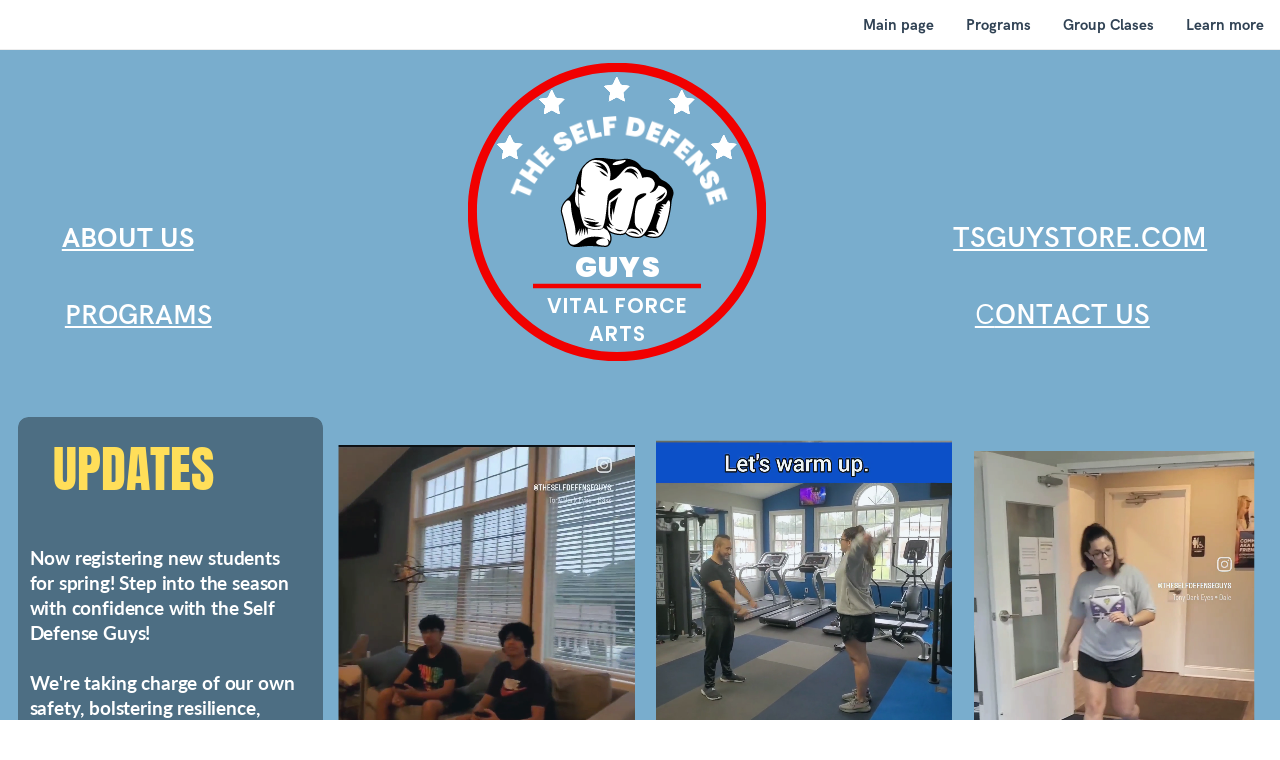

--- FILE ---
content_type: text/html
request_url: https://theselfdefenseguys.com/
body_size: 80245
content:
<!DOCTYPE html><html lang="en"><head><base href="/"><meta http-equiv="Content-Type" content="text/html; charset=utf-8" /><meta name="viewport" content="width=device-width, initial-scale=1.0" /><title>The Self Defense Guys</title><meta name="description" content="The Self Defense Guys is safe practical self-defense training Vital Force martial Arts for physical fitness, personal safety, cardio, work outs, karate classes" /><link rel="icon" href="26387fa4f5b1e3f7b6217b27d79bf264.png" type="image/png" sizes="16x16"><link rel="icon" href="2d0b56e7e51cf11036ad8734bdb67e2d.png" type="image/png" sizes="32x32"><link rel="apple-touch-icon" href="725b756a69a7d4c235070e51acd85560.png" sizes="180x180"><style>:root {  --ffsd: 0px;  --1vw: calc((100vw - var(--sbw, 0px)) / 100);  --1vh: var(--inner1Vh, 1vh);}@media (prefers-reduced-motion: reduce) {  .animated {    animation: none !important;  }}html {  zoom: var(--rzf, 1);  font-size: max(calc(min(var(--1vw, 1vw), 13.66px) * var(--rfso, 1)), var(--minfs, 0px));  -webkit-text-size-adjust: 100%;  scroll-behavior: smooth;}body {  font-size: calc(1rem * var(--bfso, 1));}body, html, p, ul, ol, li {  margin: 0;  padding: 0;  font-synthesis: none;  font-kerning: none;  font-variant-ligatures: none;  font-feature-settings: "kern" 0, "calt" 0, "liga" 0, "clig" 0, "dlig" 0, "hlig" 0;  font-family: unset;  -webkit-font-smoothing: subpixel-antialiased;  -moz-osx-font-smoothing: grayscale;  text-rendering: geometricprecision;  white-space: normal;}li {  text-align: unset;}a {  text-decoration: none;  color: inherit;}img {  -webkit-user-drag: none;  -moz-user-drag: none;  -o-user-drag: none;  user-drag: none;  -webkit-touch-callout: none;}@font-face {  font-family: YACgEZ1cb1Q-0;  src: url(fonts/f8f199f09526f79e87644ed227e0f651.woff2);  font-style: normal;  font-weight: 400;}@font-face {  font-family: YACgEZ1cb1Q-0;  src: url(fonts/98c4d2c0223fc8474641c77f923528e9.woff2);  font-style: normal;  font-weight: 700;}@font-face {  font-family: YACgEZ1cb1Q-0;  src: url(fonts/d257a7100844bc3f98c9021168b6249e.woff2);  font-style: italic;  font-weight: 400;}@font-face {  font-family: YACgEZ1cb1Q-0;  src: url(fonts/1060345c54d396e76d73f1da7ee200bd.woff2);  font-style: italic;  font-weight: 700;}@font-face {  font-family: YACgEZ1cb1Q-0;  src: url(fonts/f8f199f09526f79e87644ed227e0f651.woff2);  font-style: normal;  font-weight: 100;}@font-face {  font-family: YACgEZ1cb1Q-0;  src: url(fonts/d257a7100844bc3f98c9021168b6249e.woff2);  font-style: italic;  font-weight: 100;}@font-face {  font-family: YACgEZ1cb1Q-0;  src: url(fonts/f8f199f09526f79e87644ed227e0f651.woff2);  font-style: normal;  font-weight: 200;}@font-face {  font-family: YACgEZ1cb1Q-0;  src: url(fonts/d257a7100844bc3f98c9021168b6249e.woff2);  font-style: italic;  font-weight: 200;}@font-face {  font-family: YACgEZ1cb1Q-0;  src: url(fonts/f8f199f09526f79e87644ed227e0f651.woff2);  font-style: normal;  font-weight: 300;}@font-face {  font-family: YACgEZ1cb1Q-0;  src: url(fonts/d257a7100844bc3f98c9021168b6249e.woff2);  font-style: italic;  font-weight: 300;}@font-face {  font-family: YACgEZ1cb1Q-0;  src: url(fonts/f8f199f09526f79e87644ed227e0f651.woff2);  font-style: normal;  font-weight: 500;}@font-face {  font-family: YACgEZ1cb1Q-0;  src: url(fonts/d257a7100844bc3f98c9021168b6249e.woff2);  font-style: italic;  font-weight: 500;}@font-face {  font-family: YACgEZ1cb1Q-0;  src: url(fonts/98c4d2c0223fc8474641c77f923528e9.woff2);  font-style: normal;  font-weight: 600;}@font-face {  font-family: YACgEZ1cb1Q-0;  src: url(fonts/1060345c54d396e76d73f1da7ee200bd.woff2);  font-style: italic;  font-weight: 600;}@font-face {  font-family: YACgEZ1cb1Q-0;  src: url(fonts/98c4d2c0223fc8474641c77f923528e9.woff2);  font-style: normal;  font-weight: 800;}@font-face {  font-family: YACgEZ1cb1Q-0;  src: url(fonts/1060345c54d396e76d73f1da7ee200bd.woff2);  font-style: italic;  font-weight: 800;}@font-face {  font-family: YACgEZ1cb1Q-0;  src: url(fonts/98c4d2c0223fc8474641c77f923528e9.woff2);  font-style: normal;  font-weight: 900;}@font-face {  font-family: YACgEZ1cb1Q-0;  src: url(fonts/1060345c54d396e76d73f1da7ee200bd.woff2);  font-style: italic;  font-weight: 900;}@font-face {  font-family: YAFdJjbTu24-1;  src: url(fonts/325651f1111659cbaa0ee104bce3f541.woff2);  font-style: normal;  font-weight: 400;}@font-face {  font-family: YAFdJjbTu24-1;  src: url(fonts/57532649ffd83cbc0c6c560d8880b5a9.woff2);  font-style: normal;  font-weight: 700;}@font-face {  font-family: YAFdJjbTu24-1;  src: url(fonts/ba32208f5beb64f12ef0f027b0aa7b8f.woff2);  font-style: italic;  font-weight: 400;}@font-face {  font-family: YAFdJjbTu24-1;  src: url(fonts/1cf20a332bb5fa921b7062b605d9386b.woff2);  font-style: italic;  font-weight: 700;}@font-face {  font-family: YAFdJjbTu24-1;  src: url(fonts/cf602bf421f390c8e2f000174c51e331.woff2);  font-style: normal;  font-weight: 100;}@font-face {  font-family: YAFdJjbTu24-1;  src: url(fonts/5905bc789fc21caf82fbdd333c500130.woff2);  font-style: italic;  font-weight: 100;}@font-face {  font-family: YAFdJjbTu24-1;  src: url(fonts/0e4f5092a8164f94a696d942cc989ff7.woff2);  font-style: normal;  font-weight: 200;}@font-face {  font-family: YAFdJjbTu24-1;  src: url(fonts/59629bda565b78a6ae5542e65ff8396d.woff2);  font-style: italic;  font-weight: 200;}@font-face {  font-family: YAFdJjbTu24-1;  src: url(fonts/402fd6ca427ccc7a7e69904c83b73716.woff2);  font-style: normal;  font-weight: 300;}@font-face {  font-family: YAFdJjbTu24-1;  src: url(fonts/c2aedaa13f13befccb85dc5247d79319.woff2);  font-style: italic;  font-weight: 300;}@font-face {  font-family: YAFdJjbTu24-1;  src: url(fonts/b79740772ac87fd53b27808583c444a0.woff2);  font-style: normal;  font-weight: 500;}@font-face {  font-family: YAFdJjbTu24-1;  src: url(fonts/f1a73c1fc2744c098f7ea57186243d56.woff2);  font-style: italic;  font-weight: 500;}@font-face {  font-family: YAFdJjbTu24-1;  src: url(fonts/668e204ecea8e06c27fb74af58a48107.woff2);  font-style: normal;  font-weight: 600;}@font-face {  font-family: YAFdJjbTu24-1;  src: url(fonts/ba4a8b8af299bfd725ccfa4b44a5a262.woff2);  font-style: italic;  font-weight: 600;}@font-face {  font-family: YAFdJjbTu24-1;  src: url(fonts/580d73e66ecb72836c076f7a56bd21cd.woff2);  font-style: normal;  font-weight: 800;}@font-face {  font-family: YAFdJjbTu24-1;  src: url(fonts/4c478d46f16ac63b8814bb4454187a3e.woff2);  font-style: italic;  font-weight: 800;}@font-face {  font-family: YAFdJjbTu24-1;  src: url(fonts/4d54c91165acb22f3119c5daf01989b6.woff2);  font-style: normal;  font-weight: 900;}@font-face {  font-family: YAFdJjbTu24-1;  src: url(fonts/40d2ed8c32cb27fcee113f357cd026d8.woff2);  font-style: italic;  font-weight: 900;}@font-face {  font-family: YAFdJsjyMsM-0;  src: url(fonts/81155d31a7b6f4cb9a2b484794493af5.woff2);  font-style: normal;  font-weight: 400;}@font-face {  font-family: YAFdJsjyMsM-0;  src: url(fonts/5867e9c7180d63289b5a1ca422a7b459.woff2);  font-style: normal;  font-weight: 700;}@font-face {  font-family: YAFdJsjyMsM-0;  src: url(fonts/3c7d9e9353df0953aee6f28b4016bc03.woff2);  font-style: italic;  font-weight: 400;}@font-face {  font-family: YAFdJsjyMsM-0;  src: url(fonts/cf70fa5cd1b79e9da5850fbfb42d5c4f.woff2);  font-style: italic;  font-weight: 700;}@font-face {  font-family: YAFdJsjyMsM-0;  src: url(fonts/0fb18d5e72c6edfc6fe0d03a9398b8f8.woff2);  font-style: normal;  font-weight: 100;}@font-face {  font-family: YAFdJsjyMsM-0;  src: url(fonts/4f1905a096bb46f20054adc8cee718cf.woff2);  font-style: italic;  font-weight: 100;}@font-face {  font-family: YAFdJsjyMsM-0;  src: url(fonts/0fb18d5e72c6edfc6fe0d03a9398b8f8.woff2);  font-style: normal;  font-weight: 200;}@font-face {  font-family: YAFdJsjyMsM-0;  src: url(fonts/4f1905a096bb46f20054adc8cee718cf.woff2);  font-style: italic;  font-weight: 200;}@font-face {  font-family: YAFdJsjyMsM-0;  src: url(fonts/0fb18d5e72c6edfc6fe0d03a9398b8f8.woff2);  font-style: normal;  font-weight: 300;}@font-face {  font-family: YAFdJsjyMsM-0;  src: url(fonts/4f1905a096bb46f20054adc8cee718cf.woff2);  font-style: italic;  font-weight: 300;}@font-face {  font-family: YAFdJsjyMsM-0;  src: url(fonts/9504b09b02e0a62a1cc1e69422e2d5ee.woff2);  font-style: normal;  font-weight: 500;}@font-face {  font-family: YAFdJsjyMsM-0;  src: url(fonts/ede29efdfaa56ab47100422eb483e26c.woff2);  font-style: italic;  font-weight: 500;}@font-face {  font-family: YAFdJsjyMsM-0;  src: url(fonts/a50ddeeabd96a04242b27210d2df3191.woff2);  font-style: normal;  font-weight: 600;}@font-face {  font-family: YAFdJsjyMsM-0;  src: url(fonts/346a7d829e2772dc095a1a04c9c97ff9.woff2);  font-style: italic;  font-weight: 600;}@font-face {  font-family: YAFdJsjyMsM-0;  src: url(fonts/5867e9c7180d63289b5a1ca422a7b459.woff2);  font-style: normal;  font-weight: 800;}@font-face {  font-family: YAFdJsjyMsM-0;  src: url(fonts/cf70fa5cd1b79e9da5850fbfb42d5c4f.woff2);  font-style: italic;  font-weight: 800;}@font-face {  font-family: YAFdJsjyMsM-0;  src: url(fonts/5867e9c7180d63289b5a1ca422a7b459.woff2);  font-style: normal;  font-weight: 900;}@font-face {  font-family: YAFdJsjyMsM-0;  src: url(fonts/cf70fa5cd1b79e9da5850fbfb42d5c4f.woff2);  font-style: italic;  font-weight: 900;}@font-face {  font-family: YACgEcYqQ-A-0;  src: url(fonts/57520c8afe926d7643c80358edbb7b14.woff2);  font-style: normal;  font-weight: 400;}@font-face {  font-family: YACgEcYqQ-A-0;  src: url(fonts/57520c8afe926d7643c80358edbb7b14.woff2);  font-style: normal;  font-weight: 700;}@font-face {  font-family: YACgEcYqQ-A-0;  src: url(fonts/18b9e3530b8f43a6e1ab1d940ad0c0e6.woff2);  font-style: italic;  font-weight: 400;}@font-face {  font-family: YACgEcYqQ-A-0;  src: url(fonts/18b9e3530b8f43a6e1ab1d940ad0c0e6.woff2);  font-style: italic;  font-weight: 700;}@font-face {  font-family: YACgEcYqQ-A-0;  src: url(fonts/57520c8afe926d7643c80358edbb7b14.woff2);  font-style: normal;  font-weight: 100;}@font-face {  font-family: YACgEcYqQ-A-0;  src: url(fonts/18b9e3530b8f43a6e1ab1d940ad0c0e6.woff2);  font-style: italic;  font-weight: 100;}@font-face {  font-family: YACgEcYqQ-A-0;  src: url(fonts/57520c8afe926d7643c80358edbb7b14.woff2);  font-style: normal;  font-weight: 200;}@font-face {  font-family: YACgEcYqQ-A-0;  src: url(fonts/18b9e3530b8f43a6e1ab1d940ad0c0e6.woff2);  font-style: italic;  font-weight: 200;}@font-face {  font-family: YACgEcYqQ-A-0;  src: url(fonts/57520c8afe926d7643c80358edbb7b14.woff2);  font-style: normal;  font-weight: 300;}@font-face {  font-family: YACgEcYqQ-A-0;  src: url(fonts/18b9e3530b8f43a6e1ab1d940ad0c0e6.woff2);  font-style: italic;  font-weight: 300;}@font-face {  font-family: YACgEcYqQ-A-0;  src: url(fonts/57520c8afe926d7643c80358edbb7b14.woff2);  font-style: normal;  font-weight: 500;}@font-face {  font-family: YACgEcYqQ-A-0;  src: url(fonts/18b9e3530b8f43a6e1ab1d940ad0c0e6.woff2);  font-style: italic;  font-weight: 500;}@font-face {  font-family: YACgEcYqQ-A-0;  src: url(fonts/57520c8afe926d7643c80358edbb7b14.woff2);  font-style: normal;  font-weight: 600;}@font-face {  font-family: YACgEcYqQ-A-0;  src: url(fonts/18b9e3530b8f43a6e1ab1d940ad0c0e6.woff2);  font-style: italic;  font-weight: 600;}@font-face {  font-family: YACgEcYqQ-A-0;  src: url(fonts/57520c8afe926d7643c80358edbb7b14.woff2);  font-style: normal;  font-weight: 800;}@font-face {  font-family: YACgEcYqQ-A-0;  src: url(fonts/18b9e3530b8f43a6e1ab1d940ad0c0e6.woff2);  font-style: italic;  font-weight: 800;}@font-face {  font-family: YACgEcYqQ-A-0;  src: url(fonts/57520c8afe926d7643c80358edbb7b14.woff2);  font-style: normal;  font-weight: 900;}@font-face {  font-family: YACgEcYqQ-A-0;  src: url(fonts/18b9e3530b8f43a6e1ab1d940ad0c0e6.woff2);  font-style: italic;  font-weight: 900;}@font-face {  font-family: YAFdJuFCnaw-0;  src: url(fonts/e6e448bf532ef4fa944b8b08c9d44f33.woff2);  font-style: normal;  font-weight: 400;}@font-face {  font-family: YAFdJuFCnaw-0;  src: url(fonts/0f4141832438767f693a063410892ccd.woff2);  font-style: normal;  font-weight: 700;}@font-face {  font-family: YAFdJuFCnaw-0;  src: url(fonts/002b0dcf1950704abf26d76151837293.woff2);  font-style: italic;  font-weight: 400;}@font-face {  font-family: YAFdJuFCnaw-0;  src: url(fonts/2369f878332e29294f282d113cdd894a.woff2);  font-style: italic;  font-weight: 700;}@font-face {  font-family: YAFdJuFCnaw-0;  src: url(fonts/dc38a361d4124a95615230a4b0aec0f3.woff2);  font-style: normal;  font-weight: 100;}@font-face {  font-family: YAFdJuFCnaw-0;  src: url(fonts/458682c9e959daa3600d6f47b8a590d2.woff2);  font-style: italic;  font-weight: 100;}@font-face {  font-family: YAFdJuFCnaw-0;  src: url(fonts/ee970c9e826a5671994ba31842cd33d9.woff2);  font-style: normal;  font-weight: 200;}@font-face {  font-family: YAFdJuFCnaw-0;  src: url(fonts/e5d44b253b078c2001b8a8b72124798c.woff2);  font-style: italic;  font-weight: 200;}@font-face {  font-family: YAFdJuFCnaw-0;  src: url(fonts/ee970c9e826a5671994ba31842cd33d9.woff2);  font-style: normal;  font-weight: 300;}@font-face {  font-family: YAFdJuFCnaw-0;  src: url(fonts/e5d44b253b078c2001b8a8b72124798c.woff2);  font-style: italic;  font-weight: 300;}@font-face {  font-family: YAFdJuFCnaw-0;  src: url(fonts/e6e448bf532ef4fa944b8b08c9d44f33.woff2);  font-style: normal;  font-weight: 500;}@font-face {  font-family: YAFdJuFCnaw-0;  src: url(fonts/002b0dcf1950704abf26d76151837293.woff2);  font-style: italic;  font-weight: 500;}@font-face {  font-family: YAFdJuFCnaw-0;  src: url(fonts/0f4141832438767f693a063410892ccd.woff2);  font-style: normal;  font-weight: 600;}@font-face {  font-family: YAFdJuFCnaw-0;  src: url(fonts/2369f878332e29294f282d113cdd894a.woff2);  font-style: italic;  font-weight: 600;}@font-face {  font-family: YAFdJuFCnaw-0;  src: url(fonts/0f4141832438767f693a063410892ccd.woff2);  font-style: normal;  font-weight: 800;}@font-face {  font-family: YAFdJuFCnaw-0;  src: url(fonts/2369f878332e29294f282d113cdd894a.woff2);  font-style: italic;  font-weight: 800;}@font-face {  font-family: YAFdJuFCnaw-0;  src: url(fonts/0c89f7f6a820d09005e7c52b273d13b5.woff2);  font-style: normal;  font-weight: 900;}@font-face {  font-family: YAFdJuFCnaw-0;  src: url(fonts/3427c5b24c48a97999125acab64919a6.woff2);  font-style: italic;  font-weight: 900;}#verticalMenu {  display: none;  font-family: YAFdJsjyMsM-0, -apple-system, BlinkMacSystemFont, sans-serif;  font-size: 1.5rem;  background-color: #ffffff;  margin: 0 0 0 auto;  padding: 0;  border: 12px solid #ffffff;  height: 100%;  width: 400px;  max-width: 80vw;  overflow: auto;  box-sizing: border-box;  z-index: 2;  position: fixed;  top: 0px;  right: 0px;  transform: translateX(400px);  transition: all 0.35s;}#menuToggle:checked ~ #verticalMenu {  transform: translateX(0px);}#menuButton {  display: none;  fill: #304254;  z-index: 3;  justify-content: center;  align-items: center;}#menuButton:hover {  cursor: pointer;  color: #4d6a87;  text-decoration-line: none;}.navMenuLinkContent:hover {  color: #4d6a87;}.navMenuLink {  color: #304254;  display: flex;  align-items: center;  list-style-type: none;  white-space: nowrap;}.navMenuLinkContent {  display: inline-block;  text-decoration-line: none;  font-family: YAFdJsjyMsM-0, -apple-system, BlinkMacSystemFont, sans-serif;  font-size: 15px;  font-weight: 700;  white-space: nowrap;  padding: 10px 16px;  margin-right: auto;  color: #304254;  overflow: hidden;  text-overflow: ellipsis;}#menuToggle:checked ~ #menuButton {  z-index: 2;  width: 100vw;  height: 100vh;  background-color: #4d6a87;  opacity: 0.55;  top: 0px;  position: fixed;}#menuToggle:checked ~ #menuButton>#menuButtonIcon {  display: none;}#horizontalMenu {  display: flex;  justify-content: flex-end;}html {  scroll-padding-top: 50px;}@media (max-width: 375px) {  #XcTVL3DgEKxIO9m1 {    grid-area: 2 / 2 / 3 / 3;    position: relative;  }  #iv9WmNpSGzn1UHQn {    grid-template-columns: 0 769.42908963%;    left: -334.71454481%;    grid-template-rows: 0 100%;  }  #NIDzxikaegm9mKKk {    font-size: max(calc(12px * var(--rfso, var(--bfso, 1))), calc(7.82224134em - var(--ffsd)));  }  #qmlDX9Yn38k5I1ES {    --first-font-size: max(calc(12px * var(--rfso, var(--bfso, 1))), 7.82224134em);    --last-font-size: var(--first-font-size);    margin-top: calc(var(--first-font-size) * -0.1);    margin-bottom: calc(var(--last-font-size) * -0.1);  }  #hRmob8n7nCQKzJdt {    min-width: 47.25600888rem;  }  #crTZp9XiUjhL4Zo9 {    grid-area: 2 / 2 / 3 / 4;    position: relative;  }  #Dk4XUWs7NXFgTO6J {    font-size: max(calc(12px * var(--rfso, var(--bfso, 1))), calc(7.82221467em - var(--ffsd)));  }  #JBHxXZj6pPWuagsT {    --first-font-size: max(calc(12px * var(--rfso, var(--bfso, 1))), 7.82221467em);    --last-font-size: var(--first-font-size);    margin-top: calc(var(--first-font-size) * -0.1);    margin-bottom: calc(var(--last-font-size) * -0.1);  }  #AtouxgcMx7WPJoTq {    min-width: 47.25600888rem;  }  #Xb7r77equOGZmqBo {    grid-area: 4 / 3 / 5 / 5;    position: relative;  }  #Uu3q6kB1af6N3nvh {    grid-area: 2 / 13 / 3 / 14;    grid-template-columns: 0 0 47.12267554rem 0;    grid-template-rows: 0 minmax(9.36888693rem, max-content) minmax(12.49741805rem, max-content) minmax(9.36889227rem, max-content);  }  #vP3omFq4EwNevKev {    grid-area: 2 / 13 / 3 / 14;    position: relative;  }  #NK8dv7ksU2XjUFRo {    grid-area: 2 / 2 / 23 / 23;    position: relative;  }  #zvrHHLRPDolfWiU9 {    grid-area: 3 / 12 / 6 / 13;    position: relative;  }  #RBOChGGzRbjxVjQL {    grid-area: 4 / 8 / 8 / 10;    position: relative;  }  #XWNxBL1id5Q8iQ4N {    grid-area: 5 / 15 / 9 / 17;    position: relative;  }  #BHuZa8tDQ4zapTsw {    min-width: 65.61665966rem;  }  #HZKAbNn7zRKp82RO {    grid-area: 7 / 4 / 15 / 21;    position: relative;  }  #n78NQyE6iODLH9f6 {    grid-area: 10 / 3 / 13 / 5;    position: relative;  }  #fhBSn8BeW7ZBZn1V {    grid-area: 11 / 20 / 14 / 22;    position: relative;  }  #DdYHSdn7LQvuxf0E {    grid-area: 12 / 9 / 16 / 16;    position: relative;  }  #GOttaGYGCjzTJFuT {    font-size: calc(8.10795218em - var(--ffsd));  }  #NSVkWMi0yUyiEeDo {    --first-font-size: 8.10795218em;    --last-font-size: var(--first-font-size);    transform: translateX(calc(var(--first-font-size) * 0.0245));    margin-top: calc(var(--first-font-size) * -0.1);    margin-bottom: calc(var(--last-font-size) * -0.1);  }  #PJwGDHXOrzgSuBp7 {    min-width: 25.30410294rem;  }  #kwd86a7ZFZ1Ltoo6 {    grid-area: 17 / 11 / 18 / 14;    position: relative;  }  #uGeYuiv4ifyhsA9D {    grid-area: 19 / 6 / 20 / 18;    position: relative;  }  #rRbEupLNTFlJsOx5 {    font-size: calc(5.86587516em - var(--ffsd));  }  #DnU83kZsun3ZnhK5 {    --first-font-size: 5.86587516em;    --last-font-size: var(--first-font-size);    transform: translateX(calc(var(--first-font-size) * 0.0245));    margin-top: calc(var(--first-font-size) * -0.1);    margin-bottom: calc(var(--last-font-size) * -0.1);  }  #jGPanXA44L0S1pYJ {    min-width: 47.80743249rem;  }  #DUDjdq9wZYUUtkmR {    grid-area: 21 / 7 / 22 / 19;    position: relative;  }  #BEkq2BrxE9RTIjt2 {    grid-template-columns: 0 8.30971644rem 1.44376158rem 6.02628593rem 2.87832765rem 0 1.67745706rem 5.83918397rem 1.63086354rem 2.10416021rem 8.85036105rem 7.47004751rem 8.85036105rem 2.07602174rem 1.65900201rem 5.8110455rem 1.70559553rem 0 2.93468165rem 5.96993194rem 1.50011557rem 8.25336245rem;    grid-template-rows: 0 minmax(4.07503564rem, max-content) minmax(3.55761013rem, max-content) 0 minmax(3.55761013rem, max-content) minmax(2.43230782rem, max-content) minmax(1.1253023rem, max-content) 0 minmax(5.68602936rem, max-content) 0 minmax(6.77845904rem, max-content) minmax(0.33676121rem, max-content) 0 minmax(13.92655192rem, max-content) minmax(10.95913646rem, max-content) minmax(1.11335125rem, max-content) minmax(9.56702554rem, max-content) minmax(0.01140144rem, max-content) minmax(0.95012024rem, max-content) minmax(1.9572477rem, max-content) minmax(14.88005659rem, max-content) minmax(4.07627559rem, max-content);  }  #I0cBq8dcg2Zwfz5p {    grid-area: 4 / 9 / 5 / 18;    grid-template-columns: 0 84.99028237rem;    grid-template-rows: 0 minmax(84.99028237rem, max-content);  }  #CD0ZXFjbAQ36cR4A {    grid-area: 4 / 9 / 5 / 18;    position: relative;  }  #Z6WSWusTpOIZPSuf {    font-size: max(calc(12px * var(--rfso, var(--bfso, 1))), calc(8.04674753em - var(--ffsd)));  }  #pOhoVbBi80OOu74m {    --first-font-size: max(calc(12px * var(--rfso, var(--bfso, 1))), 8.04674753em);    --last-font-size: var(--first-font-size);    margin-top: calc(var(--first-font-size) * -0.1);    margin-bottom: calc(var(--last-font-size) * -0.1);  }  #Gmx9beYQ3RWUSH9D {    min-width: 91.6rem;  }  #IoDV4i8tWNWJfXRS {    grid-area: 6 / 2 / 7 / 20;    position: relative;  }  #totMDcD00qqFtoQq {    font-size: max(calc(12px * var(--rfso, var(--bfso, 1))), calc(8.04674667em - var(--ffsd)));  }  #BgSAnfnP7WIO4TVY {    --first-font-size: max(calc(12px * var(--rfso, var(--bfso, 1))), 8.04674667em);    --last-font-size: var(--first-font-size);    margin-top: calc(var(--first-font-size) * -0.1);    margin-bottom: calc(var(--last-font-size) * -0.1);  }  #jCpVlWAoClEYns71 {    min-width: 91.6rem;  }  #gdIvsaJfAOILdfbY {    grid-area: 8 / 3 / 9 / 21;    position: relative;  }  #bmgegAYrmmpDo4jm {    stroke-width: calc(100rem * 0.0 / 375.0);  }  #bBfmG6DBoDWtQ9EA {    grid-area: 2 / 2 / 11 / 11;    position: relative;  }  #DNG5mNqndt7XVY0z {    font-size: max(calc(12px * var(--rfso, var(--bfso, 1))), calc(14.35905118em - var(--ffsd)));  }  #lHJiZoizt38mnlps {    --first-font-size: max(calc(12px * var(--rfso, var(--bfso, 1))), 14.35905118em);    --last-font-size: var(--first-font-size);    margin-top: calc(var(--first-font-size) * 0.065);    margin-bottom: calc(var(--last-font-size) * 0.065);  }  #mQ8T75hnZOyQyMO2 {    min-width: 74.27989717rem;  }  #OF34wdmp8BmTjlNR {    grid-area: 3 / 5 / 4 / 7;    position: relative;  }  #dcEyMeekA5s62ZVZ {    font-size: max(calc(12px * var(--rfso, var(--bfso, 1))), calc(5.40749333em - var(--ffsd)));  }  #n28Oa7csM0KsdRDU {    font-size: max(calc(12px * var(--rfso, var(--bfso, 1))), calc(5.40749333em - var(--ffsd)));  }  #csuSjLijJ70dGQ49 {    font-size: max(calc(12px * var(--rfso, var(--bfso, 1))), calc(5.40749333em - var(--ffsd)));  }  #yjTD4kFnSzQWjq9u {    font-size: max(calc(12px * var(--rfso, var(--bfso, 1))), calc(5.40749333em - var(--ffsd)));  }  #bTY2ejyaBXjqM12I {    font-size: max(calc(12px * var(--rfso, var(--bfso, 1))), calc(5.40749333em - var(--ffsd)));  }  #lbEgTiEOLZW2nNv5 {    --first-font-size: max(calc(12px * var(--rfso, var(--bfso, 1))), 5.40749333em);    --last-font-size: var(--first-font-size);    margin-top: calc(var(--first-font-size) * -0.08);    margin-bottom: calc(var(--last-font-size) * -0.08);  }  #yHe3pQaVcyRxzLoF {    min-width: 75.5201867rem;  }  #EBxk6nvoeupyVJQq {    grid-area: 5 / 4 / 6 / 9;    position: relative;  }  #VgEwV7v1Ium6VIAq {    font-size: max(calc(12px * var(--rfso, var(--bfso, 1))), calc(5.40749333em - var(--ffsd)));  }  #bySzRnVhMGL1Onwp {    --first-font-size: max(calc(12px * var(--rfso, var(--bfso, 1))), 5.40749333em);    --last-font-size: var(--first-font-size);    margin-top: calc(var(--first-font-size) * -0.08);    margin-bottom: calc(var(--last-font-size) * -0.08);  }  #vMM6jRQn5HoEGPuy {    min-width: 74.27989717rem;  }  #fErl5L131T8MGK8L {    grid-area: 7 / 6 / 8 / 8;    position: relative;  }  #JXztWntINnlXP6A6 {    grid-area: 9 / 3 / 10 / 10;    position: relative;  }  #p78FR2CcLP56crqn {    grid-area: 10 / 8 / 11 / 19;    grid-template-columns: 0 3.38008234rem 2.3997729rem 0.62014476rem 0 74.14656384rem 0 0.62014476rem 0.57415666rem 5.20569858rem;    grid-template-rows: 0 minmax(6.62200358rem, max-content) minmax(15.36418476rem, max-content) minmax(13.21154133rem, max-content) minmax(71.13480107rem, max-content) minmax(16.46253274rem, max-content) minmax(6.33480107rem, max-content) minmax(8.53333333rem, max-content) minmax(43.84434277rem, max-content) minmax(18.08934979rem, max-content);  }  #EiOxRxCO4melW4Bn {    grid-area: 10 / 8 / 11 / 19;    position: relative;  }  #aOFOz76dnvtJF0ef {    grid-area: 2 / 2 / 3 / 3;    position: relative;  }  #CH1Y2QlUI7AfmHJ7 {    grid-area: 12 / 10 / 13 / 17;    grid-template-columns: 0 84.51453551rem;    grid-template-rows: 0 minmax(87.21378786rem, max-content);  }  #aNmBYw0tx8i5xdQ2 {    grid-area: 12 / 10 / 13 / 17;    position: relative;  }  #pdsjSPh0myZe9y5o {    grid-area: 2 / 2 / 3 / 3;    position: relative;  }  #l04EtsU4ghY9W4UU {    grid-area: 14 / 11 / 15 / 16;    grid-template-columns: 0 84.1508735rem;    grid-template-rows: 0 minmax(87.21378786rem, max-content);  }  #WpVlWxyrqxrrpFxX {    grid-area: 14 / 11 / 15 / 16;    position: relative;  }  #enEo93VHMgYhk0EC {    stroke-width: calc(100rem * 0.0 / 375.0);  }  #nkLDDvsuEXXTZLkK {    display: none;  }  #S9cVbcFnWWNgsFow {    stroke-width: calc(100rem * 0.0 / 375.0);  }  #vJ3Z5fxrKNjTDeP2 {    display: block;  }  #x12UyxnrqsZOqUFV {    grid-area: 2 / 2 / 5 / 5;    position: relative;  }  #fXENQMeApmK631od {    font-size: max(calc(12px * var(--rfso, var(--bfso, 1))), calc(5.11675394em - var(--ffsd)));  }  #HsAzbIlgVWAgxN3G {    --first-font-size: max(calc(12px * var(--rfso, var(--bfso, 1))), 5.11675394em);    --last-font-size: var(--first-font-size);    margin-top: calc(var(--first-font-size) * -0.1);    margin-bottom: calc(var(--last-font-size) * -0.1);  }  #PwnozZPL0zoXNfSb {    min-width: 78.8rem;  }  #QLKp7c053qnKcpYg {    grid-area: 3 / 3 / 4 / 4;    position: relative;  }  #GlUhYAiHK4Vjy5i2 {    grid-area: 16 / 4 / 17 / 22;    grid-template-columns: 0 6.4rem 78.66666667rem 6.4rem;    grid-template-rows: 0 minmax(6.68073468rem, max-content) minmax(5.96310092rem, max-content) minmax(6.68073468rem, max-content);  }  #OWYWkIeIybCznleX {    grid-area: 16 / 4 / 17 / 22;    position: relative;  }  #b3t3URNbmrO6riZe {    stroke-width: calc(100rem * 0.0 / 375.0);  }  #vPmkfCM7cUcDWFES {    display: none;  }  #vSTxcdv9Ke0lkHkq {    stroke-width: calc(100rem * 0.0 / 375.0);  }  #v26CitPd7yYrCRMK {    display: none;  }  #BNknChIh02Efikmq {    stroke-width: calc(100rem * 0.0 / 375.0);  }  #qyflO9NY43j7kPeS {    display: block;  }  #CyxWvj83oDwK0OE6 {    grid-area: 2 / 2 / 5 / 5;    position: relative;  }  #yIHDZdifKbKe0WR4 {    font-size: max(calc(12px * var(--rfso, var(--bfso, 1))), calc(4.55110933em - var(--ffsd)));  }  #w83DuSJ3dBuKBZ2t {    font-size: max(calc(12px * var(--rfso, var(--bfso, 1))), calc(4.55110933em - var(--ffsd)));  }  #ysBIF7HpJJSynvgK {    --first-font-size: max(calc(12px * var(--rfso, var(--bfso, 1))), 4.55110933em);    --last-font-size: var(--first-font-size);    transform: translateX(calc(var(--first-font-size) * -0.0045));    margin-top: calc(var(--first-font-size) * -0.08);    margin-bottom: calc(var(--last-font-size) * -0.08);  }  #cLocBGkZYnQVtNRl {    min-width: 78.8rem;  }  #YdhTZRwYTaM8t7ic {    grid-area: 3 / 3 / 4 / 4;    position: relative;  }  #UfPnUvW0wUbRAUf1 {    grid-area: 18 / 5 / 19 / 23;    grid-template-columns: 0 6.4rem 78.66666667rem 6.4rem;    grid-template-rows: 0 minmax(8.59166588rem, max-content) minmax(18.7676962rem, max-content) minmax(8.59166588rem, max-content);  }  #qDOLltm5fYs4pgVF {    grid-area: 18 / 5 / 19 / 23;    position: relative;  }  #M6z6fbzEF1t9Th3c {    grid-area: 2 / 2 / 3 / 3;    position: relative;  }  #BaqjrYIsK6UlPRhe {    grid-area: 20 / 12 / 21 / 15;    grid-template-columns: 0 80.10102012rem;    grid-template-rows: 0 minmax(134.79273934rem, max-content);  }  #wZUBNfSZeLSFv3xP {    grid-area: 20 / 12 / 21 / 15;    position: relative;  }  #CwKiwMs1slUtURqB {    stroke-width: calc(100rem * 0.0 / 375.0);  }  #cqAFiQJQH7lurFGK {    display: none;  }  #EET2NY0r9DIWI8G7 {    stroke-width: calc(100rem * 0.0 / 375.0);  }  #qpvrxUNChTqwGHJK {    display: none;  }  #P35zRrUPcNGjLg7O {    stroke-width: calc(100rem * 0.0 / 375.0);  }  #n6kIoNYbZniyIZyQ {    display: block;  }  #WhpLCZgrgRDs5Mdl {    grid-area: 2 / 2 / 9 / 9;    position: relative;  }  #TiQOzossfixtoQym {    font-size: max(calc(12px * var(--rfso, var(--bfso, 1))), calc(9.31708235em - var(--ffsd)));  }  #TNcE0vF5CqIhMmnr {    --first-font-size: max(calc(12px * var(--rfso, var(--bfso, 1))), 9.31708235em);    --last-font-size: var(--first-font-size);    margin-top: calc(var(--first-font-size) * 0.065);    margin-bottom: calc(var(--last-font-size) * 0.065);  }  #d8Ju27D7gHLcUlYV {    min-width: 78.8rem;  }  #Ic0LKklqmx8AfI7r {    grid-area: 3 / 3 / 4 / 6;    position: relative;  }  #vCewSq6tpLrfgpv5 {    font-size: max(calc(12px * var(--rfso, var(--bfso, 1))), calc(4.55110933em - var(--ffsd)));  }  #a9VEibISFQ5zvuq3 {    --first-font-size: max(calc(12px * var(--rfso, var(--bfso, 1))), 4.55110933em);    --last-font-size: var(--first-font-size);    margin-top: calc(var(--first-font-size) * -0.08);    margin-bottom: calc(var(--last-font-size) * -0.08);  }  #kq3U3jL6E4HwuN6O {    min-width: 78.8rem;  }  #W1xX6WclCEiAOjuk {    grid-area: 5 / 4 / 6 / 7;    position: relative;  }  #ByDKXYR8oZxzJyrr {    font-size: max(calc(12px * var(--rfso, var(--bfso, 1))), calc(5.40749333em - var(--ffsd)));  }  #Duququ09Ca0lxlTW {    --first-font-size: max(calc(12px * var(--rfso, var(--bfso, 1))), 5.40749333em);    --last-font-size: var(--first-font-size);    margin-top: calc(var(--first-font-size) * -0.08);    margin-bottom: calc(var(--last-font-size) * -0.08);  }  #Gu1HSOdqrdnJJg5i {    min-width: 78.8rem;  }  #vPmvXY4WYEmlGDWR {    grid-area: 7 / 5 / 8 / 8;    position: relative;  }  #alqhqG1G7Ea7rE0J {    grid-area: 22 / 6 / 23 / 24;    grid-template-columns: 0 6.4rem 0 0 78.66666667rem 0 0 6.4rem;    grid-template-rows: 0 minmax(6.34220283rem, max-content) minmax(11.03782332rem, max-content) minmax(12.66666667rem, max-content) minmax(24.38719013rem, max-content) minmax(22.01992487rem, max-content) minmax(6.33480107rem, max-content) minmax(6.34220283rem, max-content);  }  #LGQtHTzTxspZJSkS {    grid-area: 22 / 6 / 23 / 24;    position: relative;  }  #sOF7fwC4iAjS2676 {    stroke-width: calc(100rem * 0.0 / 375.0);  }  #q5mkkjAT1TE1DGy7 {    display: none;  }  #awbT9i5RMUpCm66l {    stroke-width: calc(100rem * 0.0 / 375.0);  }  #wgixR1q1Y7VbQ9XO {    display: none;  }  #MDwmCylpXWn5m2KX {    stroke-width: calc(100rem * 0.0 / 375.0);  }  #DHp5jJB66FGTzzWB {    display: block;  }  #ZyxFvUBw8s8zo79Q {    grid-area: 2 / 2 / 11 / 11;    position: relative;  }  #mSNJaMdcG148S4W7 {    font-size: calc(4.18035693em - var(--ffsd));  }  #SHX2dDFp2W1bdbkD {    font-size: calc(4.18035693em - var(--ffsd));  }  #jWIWTPOpJDhg4KnI {    --first-font-size: 4.18035693em;    --last-font-size: var(--first-font-size);    margin-top: calc(var(--first-font-size) * -0.1);    margin-bottom: calc(var(--last-font-size) * -0.1);  }  #lldYPC43z2tevBJ4 {    min-width: 78.8rem;  }  #KG9TVsoShaXVYfeu {    grid-area: 3 / 3 / 5 / 10;    position: relative;  }  #IEmIT1Yag29q85Ex {    grid-area: 4 / 8 / 8 / 9;    position: relative;  }  #Pch6sgKNXfHo7y8W {    grid-area: 6 / 4 / 9 / 5;    position: relative;  }  #TlW2cWHMKqApIv3E {    grid-area: 7 / 6 / 10 / 7;    position: relative;  }  #AhgUrmoX7va3HWaw {    grid-area: 24 / 7 / 25 / 25;    grid-template-columns: 0 6.4rem 1.48948401rem 22.50613406rem 2.11141575rem 25.24525769rem 0.83950234rem 21.80376224rem 4.67111057rem 6.4rem;    grid-template-rows: 0 minmax(10.96955574rem, max-content) minmax(14.23044269rem, max-content) minmax(2.24018092rem, max-content) minmax(5.84834694rem, max-content) minmax(11.91402917rem, max-content) minmax(1.80120521rem, max-content) minmax(8.79089969rem, max-content) minmax(14.65315279rem, max-content) minmax(10.96955574rem, max-content);  }  #mPVLQSnzwR12EQK2 {    grid-area: 24 / 7 / 25 / 25;    position: relative;  }  #cpV8FIlZPnJX5XgU {    grid-template-columns: 4.26666667rem 0 0 0 0 0 2.26005141rem 0.97814074rem 0.23787343rem 0.18183101rem 2.02492669rem 16.48917229rem 47.12267554rem 16.48917229rem 2.02492669rem 0.18183101rem 0.23787343rem 0.97814074rem 2.26005141rem 0 0 0 0 0 4.26666667rem;    grid-template-rows: minmax(3.90381261rem, max-content) minmax(31.23519724rem, max-content) minmax(6.4rem, max-content) minmax(84.99028237rem, max-content) minmax(6.4rem, max-content) minmax(9.63782175rem, max-content) minmax(12.31203769rem, max-content) minmax(9.59065067rem, max-content) minmax(15.92482309rem, max-content) minmax(199.59689044rem, max-content) minmax(6.4rem, max-content) minmax(87.21378786rem, max-content) minmax(6.4rem, max-content) minmax(87.21378786rem, max-content) minmax(28.28921678rem, max-content) minmax(19.32457027rem, max-content) minmax(11.64569168rem, max-content) minmax(35.95102796rem, max-content) minmax(6.4rem, max-content) minmax(134.79273934rem, max-content) minmax(23.78194328rem, max-content) minmax(89.13081171rem, max-content) minmax(6.4rem, max-content) minmax(81.41736889rem, max-content) minmax(3.90381261rem, max-content);  }  #E9W5Gu4m5bNI2eMm {    min-height: calc(calc(28.19821491 * var(--1vh, 1vh)) - 14.09910745px);  }  #i11NEmFPBHDLt4BC {    grid-area: 2 / 2 / 3 / 3;    position: relative;  }  #UhPRZlNAjvfAskge {    grid-template-columns: 0 715.0248741%;    left: -307.51243705%;    grid-template-rows: 0 100%;  }  #DtI0EX1h2TPF4S09 {    stroke-width: calc(100rem * 0.0 / 375.0);  }  #kytEhgya3v3TRA0F {    display: none;  }  #ghjLkeIxvEWVgssK {    stroke-width: calc(100rem * 0.0 / 375.0);  }  #ryOcukzzJLOBre26 {    display: none;  }  #bQbqEnUZuzPXCteS {    stroke-width: calc(100rem * 0.0 / 375.0);  }  #dhXe7JWjQHP6tv80 {    display: none;  }  #WIxjlEtLq1kjbxdl {    stroke-width: calc(100rem * 0.0 / 375.0);  }  #e1u0nbaZzlZHa1np {    display: none;  }  #ZEhfLJpRWp7GCZo6 {    stroke-width: calc(100rem * 0.0 / 375.0);  }  #lNcDd8PGpzzIofKn {    display: block;  }  #z9yR2mugNUSMS5TD {    grid-area: 2 / 2 / 9 / 9;    position: absolute;    top: 0px;    bottom: 0px;    left: -4.26666667rem;    right: -4.26666667rem;  }  #s1nGLTCRGLXsAviL {    font-size: max(calc(12px * var(--rfso, var(--bfso, 1))), calc(9.96997947em - var(--ffsd)));  }  #SqxM1lIR79dfwVLC {    --first-font-size: max(calc(12px * var(--rfso, var(--bfso, 1))), 9.96997947em);    --last-font-size: var(--first-font-size);    margin-top: calc(var(--first-font-size) * 0.065);    margin-bottom: calc(var(--last-font-size) * 0.065);  }  #EPg1EDXl1ilcMinU {    min-width: 78.8rem;  }  #OxSSh7x2I3BhW6ns {    grid-area: 3 / 3 / 4 / 6;    position: relative;  }  #puTbUOpQKUkera8g {    font-size: max(calc(12px * var(--rfso, var(--bfso, 1))), calc(5.90003353em - var(--ffsd)));  }  #dv0qO5nMaLbHwJi9 {    --first-font-size: max(calc(12px * var(--rfso, var(--bfso, 1))), 5.90003353em);    --last-font-size: var(--first-font-size);    margin-top: calc(var(--first-font-size) * -0.1);    margin-bottom: calc(var(--last-font-size) * -0.1);  }  #aIByFWcZYnJ5sAmt {    min-width: 78.8rem;  }  #qeca0omhVDA1SPH4 {    grid-area: 5 / 4 / 6 / 7;    position: relative;  }  #tHWcQzlAxgXZKCuS {    font-size: max(calc(12px * var(--rfso, var(--bfso, 1))), calc(4.55111467em - var(--ffsd)));  }  #GINzO0Q4ksUW7syn {    --first-font-size: max(calc(12px * var(--rfso, var(--bfso, 1))), 4.55111467em);    --last-font-size: var(--first-font-size);    margin-top: calc(var(--first-font-size) * -0.1);    margin-bottom: calc(var(--last-font-size) * -0.1);  }  #JIkWTlvBGstC0WE0 {    min-width: 78.8rem;  }  #tCnoNiSgeHTDgjp9 {    grid-area: 7 / 5 / 8 / 8;    position: relative;  }  #KDsIPeICBE0MsBqg {    grid-area: 2 / 2 / 3 / 11;    grid-template-columns: 0 6.4rem 0 0 78.66666667rem 0 0 6.4rem;    grid-template-rows: 0 minmax(12.04228021rem, max-content) minmax(11.16928869rem, max-content) minmax(3.71833156rem, max-content) minmax(6.81343539rem, max-content) minmax(6.11833156rem, max-content) minmax(6.88828326rem, max-content) minmax(12.04228021rem, max-content);  }  #bvZCkscolLwqCzKH {    grid-area: 2 / 2 / 3 / 11;    position: relative;  }  #MMzO9UD3tYU59kJx {    grid-area: 2 / 2 / 5 / 5;    position: relative;  }  #umoA0sS8dUDgGQMa {    display: none;  }  #BJLogvm6R60S4G1M {    display: block;  }  #lKZ6QTRthBHVLy3F {    grid-area: 2 / 2 / 5 / 5;    position: relative;  }  #Pos5OXS6pe93ELvQ {    font-size: max(calc(12px * var(--rfso, var(--bfso, 1))), calc(7.68343167em - var(--ffsd)));  }  #gBGtqrv7V6cbFVYo {    --first-font-size: max(calc(12px * var(--rfso, var(--bfso, 1))), 7.68343167em);    --last-font-size: var(--first-font-size);    margin-top: calc(var(--first-font-size) * 0.02);    margin-bottom: calc(var(--last-font-size) * 0.02);  }  #ddjVwceJGXh3Sr47 {    min-width: 66rem;  }  #vEijvN9ttZcax8sl {    grid-area: 3 / 3 / 4 / 4;    position: relative;  }  #DFahiaVlbOAla6Kv {    grid-area: 3 / 3 / 4 / 4;    grid-template-columns: 0 6.4rem 65.86666667rem 6.4rem;    grid-template-rows: 0 minmax(6.35721716rem, max-content) minmax(18.07527301rem, max-content) minmax(6.35721716rem, max-content);  }  #CWC0DFekFhRbz3BO {    grid-area: 4 / 3 / 5 / 12;    grid-template-columns: 0 6.4rem 78.66666667rem 6.4rem;    grid-template-rows: 0 minmax(48.5344852rem, max-content) minmax(30.78970733rem, max-content) minmax(48.5344852rem, max-content);  }  #LJJ7a7PAxahgbeN4 {    grid-area: 4 / 3 / 5 / 12;    position: relative;  }  #tpPdU3zEQ70g9yJ1 {    stroke-width: calc(100rem * 0.0 / 375.0);  }  #xTBtNmjWEGMezGZ0 {    display: none;  }  #f1xja5IeBYB7vEWW {    stroke-width: calc(100rem * 0.0 / 375.0);  }  #w6QYWDiPboKiIk6A {    display: block;  }  #pbdJAlpy0cLSfklx {    grid-area: 2 / 2 / 5 / 5;    position: relative;  }  #d0OvYDOl9DMlX8Bf {    font-size: max(calc(12px * var(--rfso, var(--bfso, 1))), calc(4.48em - var(--ffsd)));  }  #lCe0fQfDKdYvvciU {    font-size: max(calc(12px * var(--rfso, var(--bfso, 1))), calc(4.48em - var(--ffsd)));  }  #NUmiwzWd2nsYLMLI {    font-size: max(calc(12px * var(--rfso, var(--bfso, 1))), calc(4.48em - var(--ffsd)));  }  #X4TZPb1P5qlIhA91 {    font-size: max(calc(12px * var(--rfso, var(--bfso, 1))), calc(4.48em - var(--ffsd)));  }  #ClVopn1gFfpqEpXw {    --first-font-size: max(calc(12px * var(--rfso, var(--bfso, 1))), 4.48em);    --last-font-size: var(--first-font-size);    margin-top: calc(var(--first-font-size) * -0.06);    margin-bottom: calc(var(--last-font-size) * -0.06);  }  #HnmtSYQUJwCwxwub {    min-width: 78.8rem;  }  #e61N7QRNDpJe8nhc {    grid-area: 3 / 3 / 4 / 4;    position: relative;  }  #GOJ0eMM30AHOfELh {    grid-area: 6 / 4 / 7 / 13;    grid-template-columns: 0 6.4rem 78.66666667rem 6.4rem;    grid-template-rows: 0 minmax(11.11775463rem, max-content) minmax(108.70122316rem, max-content) minmax(11.11775463rem, max-content);  }  #aT7xQVaptIOQCMaQ {    grid-area: 6 / 4 / 7 / 13;    position: relative;  }  #rVdS0fJcDEzat6WM {    grid-area: 2 / 2 / 5 / 5;    position: relative;  }  #CDcTlFzKuidPYWiB {    display: none;  }  #JrxjRAv4quJIqSdf {    display: block;  }  #g1fRq8PEBSchoqCD {    grid-area: 2 / 2 / 5 / 5;    position: relative;  }  #KOaYiMb6aueskq27 {    font-size: max(calc(12px * var(--rfso, var(--bfso, 1))), calc(7.68343167em - var(--ffsd)));  }  #seLGRns8rmDsg5HE {    --first-font-size: max(calc(12px * var(--rfso, var(--bfso, 1))), 7.68343167em);    --last-font-size: var(--first-font-size);    margin-top: calc(var(--first-font-size) * 0.02);    margin-bottom: calc(var(--last-font-size) * 0.02);  }  #Fyp4lwJ65nNHUFPI {    min-width: 66rem;  }  #YG5e1NFuOaBQ6R5A {    grid-area: 3 / 3 / 4 / 4;    position: relative;  }  #ly08aQPZl8WZ4Luw {    grid-area: 3 / 3 / 4 / 4;    grid-template-columns: 0 6.4rem 65.86666667rem 6.4rem;    grid-template-rows: 0 minmax(7.9149221rem, max-content) minmax(18.07527301rem, max-content) minmax(7.9149221rem, max-content);  }  #WHBRQTiApEUXzfS2 {    grid-area: 8 / 5 / 9 / 14;    grid-template-columns: 0 6.4rem 78.66666667rem 6.4rem;    grid-template-rows: 0 minmax(47.81644096rem, max-content) minmax(33.90511722rem, max-content) minmax(47.81644096rem, max-content);  }  #vlYCQn88irQuZMTo {    grid-area: 8 / 5 / 9 / 14;    position: relative;  }  #yHngDJM6sHWj8SgQ {    stroke-width: calc(100rem * 0.0 / 375.0);  }  #LwUaSmLs8tcaAJNU {    display: none;  }  #h3LRr1C34KTiKVTd {    stroke-width: calc(100rem * 0.0 / 375.0);  }  #HPbgkqCoj1DWMhdm {    display: block;  }  #h8VCo6bnE5nDrSqw {    grid-area: 2 / 2 / 5 / 5;    position: relative;  }  #bo1whPe1X7o7sdCD {    font-size: max(calc(12px * var(--rfso, var(--bfso, 1))), calc(4.48em - var(--ffsd)));  }  #YEv7ijUlsT1bM3sH {    font-size: max(calc(12px * var(--rfso, var(--bfso, 1))), calc(4.48em - var(--ffsd)));  }  #eyOHifGAcLvEkd09 {    font-size: max(calc(12px * var(--rfso, var(--bfso, 1))), calc(4.48em - var(--ffsd)));  }  #MW3P7jxvrTGp9uJa {    font-size: max(calc(12px * var(--rfso, var(--bfso, 1))), calc(4.48em - var(--ffsd)));  }  #WTrGfYVtRVxeL7GY {    --first-font-size: max(calc(12px * var(--rfso, var(--bfso, 1))), 4.48em);    --last-font-size: var(--first-font-size);    margin-top: calc(var(--first-font-size) * -0.06);    margin-bottom: calc(var(--last-font-size) * -0.06);  }  #ZhmIN3lWRNXC3wAS {    min-width: 78.8rem;  }  #k5nk14mheNSCAYFP {    grid-area: 3 / 3 / 4 / 4;    position: relative;  }  #MCG3AVlTKx65BZBp {    grid-area: 10 / 6 / 11 / 15;    grid-template-columns: 0 6.4rem 78.66666667rem 6.4rem;    grid-template-rows: 0 minmax(14.09221065rem, max-content) minmax(96.32930449rem, max-content) minmax(14.09221065rem, max-content);  }  #PUMyzTIjlUVx9RnU {    grid-area: 10 / 6 / 11 / 15;    position: relative;  }  #T3XqO3N5awcgrTaE {    grid-area: 2 / 2 / 5 / 5;    position: relative;    clip-path: polygon(calc(0% + 0%) calc((0 * 91.46666667rem) + 0%), calc(100% - (2.46169545% + 0%)) calc((0 * 91.46666667rem) + 0%), calc(100% - (2.46169545% + 0%)) calc(100% - ((0 * 91.46666667rem) + 0%)), calc(0% + 0%) calc(100% - ((0 * 91.46666667rem) + 0%)));    margin-left: 0%;    margin-right: -2.52382431%;    margin-bottom: 0%;    margin-top: 0%;  }  #ZMQGymaUcOiVC4Qr {    display: none;  }  #EoMXXSulGD1R7cRM {    display: block;  }  #w4Vq5Fb15v6gOHvM {    grid-area: 2 / 2 / 4 / 5;    position: relative;  }  #C9d8gVOrXXrso6Vi {    font-size: max(calc(12px * var(--rfso, var(--bfso, 1))), calc(7.32909053em - var(--ffsd)));  }  #C30klukuyfQFXGWW {    --first-font-size: max(calc(12px * var(--rfso, var(--bfso, 1))), 7.32909053em);    --last-font-size: var(--first-font-size);    margin-top: calc(var(--first-font-size) * 0.02);    margin-bottom: calc(var(--last-font-size) * 0.02);  }  #zHUt0QgTIhXk8lkY {    min-width: 66rem;  }  #Q3xmdSNpeBm0iadK {    grid-area: 3 / 3 / 5 / 4;    position: relative;  }  #Di6P2IjVEGUnM8wt {    grid-template-columns: 0 6.4rem 65.86666667rem 6.4rem;    grid-template-rows: 0 minmax(2.71132049rem, max-content) minmax(17.24168547rem, max-content) 0;  }  #wEFiNvHw4lN3VUEn {    grid-area: 12 / 7 / 13 / 16;    grid-template-columns: 0 6.4rem 78.66666667rem 6.4rem;    grid-template-rows: 0 minmax(51.17570282rem, max-content) minmax(19.95300597rem, max-content) minmax(51.17570282rem, max-content);  }  #YDTjC47JDCotzOxd {    grid-area: 12 / 7 / 13 / 16;    position: relative;  }  #ZBWfBH0uID4uuhVy {    stroke-width: calc(100rem * 0.0 / 375.0);  }  #B9EDi8QwU9ujPSFE {    display: none;  }  #lZGPriZq7TlWmLnC {    stroke-width: calc(100rem * 0.0 / 375.0);  }  #ZSfv8LS4kP1TAn6c {    display: block;  }  #baaLCJgF4UFA0LVr {    grid-area: 2 / 2 / 5 / 5;    position: relative;  }  #T774cVhvneD8ClF3 {    font-size: max(calc(12px * var(--rfso, var(--bfso, 1))), calc(4.50001026em - var(--ffsd)));  }  #CyY8XZfBYUu4rRlf {    font-size: max(calc(12px * var(--rfso, var(--bfso, 1))), calc(4.50001026em - var(--ffsd)));  }  #wsIQvJeVNu0CjHdp {    --first-font-size: max(calc(12px * var(--rfso, var(--bfso, 1))), 4.50001026em);    --last-font-size: var(--first-font-size);    margin-top: calc(var(--first-font-size) * -0.06);    margin-bottom: calc(var(--last-font-size) * -0.06);  }  #DOhPjamg2OnXelHc {    min-width: 78.8rem;  }  #Y8Tsqi8Vv5PsAAPr {    grid-area: 3 / 3 / 4 / 4;    position: relative;  }  #gQY6NaMhIJHpWHBr {    grid-area: 14 / 8 / 15 / 17;    grid-template-columns: 0 6.4rem 78.66666667rem 6.4rem;    grid-template-rows: 0 minmax(8.87309357rem, max-content) minmax(75.51017213rem, max-content) minmax(8.87309357rem, max-content);  }  #WXL0KX5nyvP97O74 {    grid-area: 14 / 8 / 15 / 17;    position: relative;  }  #FRTurNWqxsfKs2FL {    stroke-width: calc(100rem * 0.0 / 375.0);  }  #Hm9ueMyf3B5yiyrE {    display: none;  }  #JOuKyIvDenjFjeri {    stroke-width: calc(100rem * 0.0 / 375.0);  }  #aIZfoqGPd78Z3gVm {    display: block;  }  #J1hJVPQfdoR3hlxN {    grid-area: 2 / 2 / 5 / 5;    position: relative;  }  #SRu3lsYVJ2yp7hkl {    font-size: max(calc(12px * var(--rfso, var(--bfso, 1))), calc(5.11675434em - var(--ffsd)));  }  #XDHGUYVD1T1vZP0t {    --first-font-size: max(calc(12px * var(--rfso, var(--bfso, 1))), 5.11675434em);    --last-font-size: var(--first-font-size);    margin-top: calc(var(--first-font-size) * -0.1);    margin-bottom: calc(var(--last-font-size) * -0.1);  }  #lPVe2ajUqwgSWkV5 {    min-width: 78.8rem;  }  #U9MXdmlEM0CXXDHK {    grid-area: 3 / 3 / 4 / 4;    position: relative;  }  #zdMO2cdu83bDBhlx {    grid-area: 16 / 9 / 17 / 18;    grid-template-columns: 0 6.4rem 78.66666667rem 6.4rem;    grid-template-rows: 0 minmax(6.90170001rem, max-content) minmax(6.03813732rem, max-content) minmax(6.90170001rem, max-content);  }  #dMTEcpOppii7jJpm {    grid-area: 16 / 9 / 17 / 18;    position: relative;  }  #i34JX4Lkm0rjThMZ {    stroke-width: calc(100rem * 0.0 / 375.0);  }  #qmFKzJsx107VaJOa {    display: none;  }  #nSF4tP9REFm0TonT {    stroke-width: calc(100rem * 0.0 / 375.0);  }  #POl7FnQeICBN0H01 {    display: none;  }  #Agl0DGLuETVjQd7E {    stroke-width: calc(100rem * 0.0 / 375.0);  }  #OCv50knUEJwTXvtg {    display: none;  }  #IAMsSivmk4zG4Tjk {    stroke-width: calc(100rem * 0.0 / 375.0);  }  #ZyH58f60U5F8n7iO {    display: none;  }  #Ini5KyDs4iwpIlPL {    stroke-width: calc(100rem * 0.0 / 375.0);  }  #JATbFpOgueFg8qk5 {    display: block;  }  #Qkx98zdjafaXeuTu {    grid-area: 2 / 2 / 5 / 5;    position: relative;    clip-path: polygon(calc(0.38881093% + 0%) calc((0 * 91.46666667rem) + 0%), calc(100% - (0% + 0%)) calc((0 * 91.46666667rem) + 0%), calc(100% - (0% + 0%)) calc(100% - ((0 * 91.46666667rem) + 0%)), calc(0.38881093% + 0%) calc(100% - ((0 * 91.46666667rem) + 0%)));    margin-left: -0.39032857%;    margin-right: 0%;    margin-bottom: 0%;    margin-top: 0%;  }  #wqyRj25hmUvV0sSS {    font-size: max(calc(12px * var(--rfso, var(--bfso, 1))), calc(4.48em - var(--ffsd)));  }  #iQSlOXa5XMYfqHYk {    --first-font-size: max(calc(12px * var(--rfso, var(--bfso, 1))), 4.48em);    --last-font-size: var(--first-font-size);    margin-top: calc(var(--first-font-size) * -0.06);    margin-bottom: calc(var(--last-font-size) * -0.06);  }  #VLP41YkvnSmkY35V {    min-width: 78.8rem;  }  #xbPTHqjLzofthQ7x {    grid-area: 3 / 3 / 4 / 4;    position: relative;  }  #DhGp6qYzT3TKuEo1 {    grid-area: 18 / 10 / 19 / 19;    grid-template-columns: 0 6.4rem 78.66666667rem 6.4rem;    grid-template-rows: 0 minmax(10.1388173rem, max-content) minmax(4.65508479rem, max-content) minmax(10.1388173rem, max-content);  }  #ikvoqtidg1FgFoFp {    grid-area: 18 / 10 / 19 / 19;    position: relative;  }  #kP8QJuFOnKSIREke {    grid-template-columns: 4.26666667rem 0 0 0 0 0 0 0 0 91.46666667rem 0 0 0 0 0 0 0 0 4.26666667rem;    grid-template-rows: 0 minmax(58.79223087rem, max-content) minmax(15.22111817rem, max-content) minmax(127.85867773rem, max-content) 0 minmax(130.93673242rem, max-content) minmax(6.4rem, max-content) minmax(129.53799914rem, max-content) minmax(1.08670036rem, max-content) minmax(124.51372578rem, max-content) minmax(6.4rem, max-content) minmax(122.3044116rem, max-content) 0 minmax(93.25635927rem, max-content) minmax(16.34891204rem, max-content) minmax(19.84153734rem, max-content) minmax(6.06369275rem, max-content) minmax(24.93271939rem, max-content) minmax(4.26666667rem, max-content);  }  #hilv4vB8mNaUIDG5 {    min-height: calc(calc(24.82829985 * var(--1vh, 1vh)) - 12.41414992px);  }  #GUMp6bpjhKmh5M6a {    grid-area: 2 / 2 / 3 / 3;    position: relative;  }  #MO01TjPGhVBz4npb {    grid-template-columns: 0 636.42075002%;    left: -268.21037501%;    grid-template-rows: 0 100%;  }  #MHRH1P0IiJBRUnBB {    stroke-width: calc(100rem * 0.0 / 375.0);  }  #vMSaAVM60IPFFMVy {    display: none;  }  #VLbBjYWMtxmh4Aej {    stroke-width: calc(100rem * 0.0 / 375.0);  }  #L3wnQijz9dGjIa0D {    display: none;  }  #U6uMUouhnW1KMcDQ {    stroke-width: calc(100rem * 0.0 / 375.0);  }  #uyw8ZPuwacHdvbIM {    display: none;  }  #ovKWS83SJbohzJ0D {    stroke-width: calc(100rem * 0.0 / 375.0);  }  #vgaH4UeQvseuk4Lp {    display: none;  }  #OzZ0n5EJgOsjZzX4 {    stroke-width: calc(100rem * 0.0 / 375.0);  }  #llwwEOlv9eNqh28t {    display: block;  }  #Q3qnRpVzDdIyBb8k {    grid-area: 2 / 2 / 7 / 7;    position: relative;  }  #nmXjAQW1CyySsQ9f {    font-size: max(calc(12px * var(--rfso, var(--bfso, 1))), calc(5.68889067em - var(--ffsd)));  }  #LaTdgBbPB9wgoZCY {    --first-font-size: max(calc(12px * var(--rfso, var(--bfso, 1))), 5.68889067em);    --last-font-size: var(--first-font-size);    margin-top: calc(var(--first-font-size) * -0.085);    margin-bottom: calc(var(--last-font-size) * -0.085);  }  #eVcoS2D8u4UAowrS {    min-width: 78.8rem;  }  #UcplSZCp089LIF61 {    grid-area: 3 / 3 / 4 / 5;    position: relative;  }  #WTRAKXUjojaiCotg {    font-size: max(calc(12px * var(--rfso, var(--bfso, 1))), calc(4.55111467em - var(--ffsd)));  }  #ysjnapgFwdzohHOK {    font-size: max(calc(12px * var(--rfso, var(--bfso, 1))), calc(4.55111467em - var(--ffsd)));  }  #BIiDcO6RY7KWLZKy {    --first-font-size: max(calc(12px * var(--rfso, var(--bfso, 1))), 4.55111467em);    --last-font-size: var(--first-font-size);    margin-top: calc(var(--first-font-size) * -0.06);    margin-bottom: calc(var(--last-font-size) * -0.06);  }  #jWtsFmuaEYPyx3K8 {    min-width: 78.8rem;  }  #bksEl5RCgmmSerkA {    grid-area: 5 / 4 / 6 / 6;    position: relative;  }  #CFODrvc1Ytv91GN2 {    grid-area: 2 / 2 / 3 / 14;    grid-template-columns: 0 6.4rem 0 78.66666667rem 0 6.4rem;    grid-template-rows: 0 minmax(10.47475768rem, max-content) minmax(3.54442805rem, max-content) minmax(7.77897998rem, max-content) minmax(7.03477956rem, max-content) minmax(10.47475768rem, max-content);  }  #U0qdBS5T9VUYWlvy {    grid-area: 2 / 2 / 3 / 14;    position: relative;  }  #BHJx5pGooOqICIge {    grid-area: 2 / 2 / 5 / 4;    position: relative;  }  #XGt5Hj51rVsclxaj {    grid-area: 2 / 2 / 5 / 5;    position: relative;  }  #QKLByVM2yB3idBEu {    font-size: calc(5.65236955em - var(--ffsd));  }  #orambInFHV5YjXCq {    --first-font-size: 5.65236955em;    --last-font-size: var(--first-font-size);    margin-top: calc(var(--first-font-size) * -0.1);    margin-bottom: calc(var(--last-font-size) * -0.1);  }  #Mr4TN7DD20ct2Kry {    min-width: 74.86083091rem;  }  #RPqLhQAz17o6dToP {    grid-area: 3 / 3 / 4 / 4;    position: relative;  }  #CSTJA77pRp5K0BR4 {    grid-template-columns: 0 3.41988703rem 74.72749757rem 13.20930932rem;    grid-template-rows: 0 minmax(2.01404271rem, max-content) minmax(6.71223786rem, max-content) minmax(0.54441179rem, max-content);  }  #bnYDzrl7lv0S5Yrv {    grid-area: 4 / 3 / 6 / 12;    grid-template-columns: 0 0 91.35669393rem 0;    grid-template-rows: 0 minmax(52.70218512rem, max-content) minmax(9.27069236rem, max-content) minmax(8.08281498rem, max-content);  }  #Bhw89zQBFpoMDpns {    grid-area: 4 / 3 / 6 / 12;    position: relative;  }  #QheyIvGPiHryurTX {    stroke-width: calc(100rem * 0.0 / 375.0);  }  #iLpER2pJRxckAOKl {    grid-area: 2 / 2 / 4 / 5;    position: relative;  }  #VBi5epyMcIRWuBQJ {    font-size: calc(4.23930366em - var(--ffsd));  }  #xIVdzd2PRdfnxFk0 {    font-size: calc(4.23930366em - var(--ffsd));  }  #N4XLkw7sLu8u6s4Z {    --first-font-size: 4.23930366em;    --last-font-size: var(--first-font-size);    margin-top: calc(var(--first-font-size) * -0.06);    margin-bottom: calc(var(--last-font-size) * -0.06);  }  #fnqm4Jd2ULjZdkUb {    min-width: 85.29412621rem;  }  #E0dqJrTyMfzhZwjW {    grid-area: 3 / 3 / 5 / 4;    position: relative;  }  #CEI9BE5AmeAFSx5F {    grid-area: 5 / 4 / 7 / 15;    grid-template-columns: 0 2.81861036rem 85.16079288rem 3.48726343rem;    grid-template-rows: 0 minmax(11.05466264rem, max-content) minmax(93.17989439rem, max-content) 0;  }  #Zkf7Gz1JEXm0GeG2 {    grid-area: 5 / 4 / 7 / 15;    position: relative;  }  #AmEFVyi5pkrjFLV5 {    grid-area: 8 / 10 / 14 / 16;    position: relative;  }  #MfmzpD4uYUYdFzsQ {    grid-area: 9 / 9 / 12 / 13;    position: relative;  }  #QPWAkiwrDQAin13Y {    font-size: calc(5.57026284em - var(--ffsd));  }  #niOOzZUCSMJNIqTU {    --first-font-size: 5.57026284em;    --last-font-size: var(--first-font-size);    margin-top: calc(var(--first-font-size) * -0.1);    margin-bottom: calc(var(--last-font-size) * -0.1);  }  #Q4QXQee9283fmlwZ {    min-width: 91.6rem;  }  #Y3ocxyC2f8BpCzxi {    grid-area: 10 / 5 / 11 / 17;    position: relative;  }  #QyWfKHBwNFEvWJi2 {    stroke-width: calc(100rem * 0.0 / 375.0);  }  #OXVgXeloyT75tvgC {    grid-area: 2 / 2 / 4 / 5;    position: relative;  }  #tJqbBOroMjksceTK {    font-size: calc(4.17772324em - var(--ffsd));  }  #e3pUKu6RZMBkCep9 {    font-size: calc(4.17772324em - var(--ffsd));  }  #FjWQboj9c2odK3B7 {    --first-font-size: 4.17772324em;    --last-font-size: var(--first-font-size);    margin-top: calc(var(--first-font-size) * -0.06);    margin-bottom: calc(var(--last-font-size) * -0.06);  }  #SW6jDvYmtURAD2cf {    min-width: 82.87286628rem;  }  #ktObt4WiaQhYUv3C {    grid-area: 3 / 3 / 5 / 4;    position: relative;  }  #MZz0GJ35s2GpLLiB {    grid-area: 13 / 11 / 15 / 18;    grid-template-columns: 0 3.60483635rem 82.73953294rem 3.60483635rem;    grid-template-rows: 0 minmax(11.32158662rem, max-content) minmax(75.53323616rem, max-content) 0;  }  #AOqZBaorJjkechZ6 {    grid-area: 13 / 11 / 15 / 18;    position: relative;  }  #tPNT6CNsh80uo2K9 {    grid-area: 2 / 2 / 5 / 4;    position: relative;  }  #QjSNsXaUSyWxiLmv {    grid-area: 2 / 2 / 5 / 5;    position: relative;  }  #iO3Z4K0SGuPWMTHD {    font-size: calc(5.69282778em - var(--ffsd));  }  #cF7IBd53OLIpLxlF {    --first-font-size: 5.69282778em;    --last-font-size: var(--first-font-size);    margin-top: calc(var(--first-font-size) * -0.1);    margin-bottom: calc(var(--last-font-size) * -0.1);  }  #rxhtrKIveoKYFJTL {    min-width: 77.71867528rem;  }  #pRObrSksZ8Vr9cZ8 {    grid-area: 3 / 3 / 4 / 4;    position: relative;  }  #X57Y1JVqpULUTMLa {    grid-template-columns: 0 8.91447513rem 77.58534195rem 4.96684959rem;    grid-template-rows: 0 minmax(1.38142434rem, max-content) minmax(6.76028235rem, max-content) minmax(1.63225429rem, max-content);  }  #hviEj5WvVswf4Pww {    grid-area: 16 / 6 / 18 / 19;    grid-template-columns: 0 0 91.46666667rem 0;    grid-template-rows: 0 minmax(53.079414rem, max-content) minmax(9.77396098rem, max-content) minmax(7.70375837rem, max-content);  }  #q67ZJoDrE3sQ6PAt {    grid-area: 16 / 6 / 18 / 19;    position: relative;  }  #WPAkxrnWn248p6lV {    stroke-width: calc(100rem * 0.0 / 375.0);  }  #I3JGpzJplZdg7CdO {    grid-area: 2 / 2 / 4 / 5;    position: relative;  }  #udh6it9Z5msKXmih {    font-size: calc(4.26964752em - var(--ffsd));  }  #GP477Cc0UkOCHAFc {    font-size: calc(4.26964752em - var(--ffsd));  }  #tqTPiq1nn4kSwSp6 {    --first-font-size: 4.26964752em;    --last-font-size: var(--first-font-size);    margin-top: calc(var(--first-font-size) * -0.06);    margin-bottom: calc(var(--last-font-size) * -0.06);  }  #mYmn618UCmUzjwQs {    min-width: 83.89591919rem;  }  #lHIfSYzdv1zEU8xk {    grid-area: 3 / 3 / 5 / 4;    position: relative;  }  #FNTF3Fud8smKP42D {    grid-area: 17 / 7 / 19 / 20;    grid-template-columns: 0 4.6618407rem 83.76258586rem 3.04224011rem;    grid-template-rows: 0 minmax(16.0207696rem, max-content) minmax(93.84685246rem, max-content) 0;  }  #owb15u9x8YNTG0MW {    grid-area: 17 / 7 / 19 / 20;    position: relative;  }  #cAUdPTempfiQUaWq {    stroke-width: calc(100rem * 0.0 / 375.0);  }  #RXxIpVGjIJpkm90B {    display: none;  }  #usmss370U8Sluabt {    stroke-width: calc(100rem * 0.0 / 375.0);  }  #vx2bLXyPMfY6SWAv {    display: block;  }  #tRPdTxIbwr9Rztno {    grid-area: 2 / 2 / 5 / 5;    position: relative;  }  #o9Rwunartf9g2bI2 {    font-size: max(calc(12px * var(--rfso, var(--bfso, 1))), calc(5.11675434em - var(--ffsd)));  }  #FfVioc6a5W0na4NK {    --first-font-size: max(calc(12px * var(--rfso, var(--bfso, 1))), 5.11675434em);    --last-font-size: var(--first-font-size);    margin-top: calc(var(--first-font-size) * -0.1);    margin-bottom: calc(var(--last-font-size) * -0.1);  }  #qfIFOx6X4eZ6iYYn {    min-width: 78.8rem;  }  #hzcRO34E10d8zPnt {    grid-area: 3 / 3 / 4 / 4;    position: relative;  }  #OPxQChQBuxKZwCtc {    grid-area: 20 / 8 / 21 / 21;    grid-template-columns: 0 6.4rem 78.66666667rem 6.4rem;    grid-template-rows: 0 minmax(6.90170001rem, max-content) minmax(6.03813732rem, max-content) minmax(6.90170001rem, max-content);  }  #EfrtslEZnBnjy4a9 {    grid-area: 20 / 8 / 21 / 21;    position: relative;  }  #td00x7EvTp54RQJF {    grid-template-columns: 4.26666667rem 0 0 0 0 0 0 1.43702641rem 0.0804346rem 0 89.83923291rem 0.02953814rem 0.0804346rem 0 0 0 0 0 0 0 4.26666667rem;    grid-template-rows: minmax(2.99024235rem, max-content) minmax(39.30770295rem, max-content) minmax(31.68058397rem, max-content) minmax(62.40668376rem, max-content) minmax(7.64900871rem, max-content) minmax(96.58554832rem, max-content) minmax(6.4rem, max-content) minmax(51.39456317rem, max-content) minmax(1.89374903rem, max-content) minmax(6.61473542rem, max-content) minmax(1.16960755rem, max-content) 0 minmax(7.96540345rem, max-content) minmax(78.88941932rem, max-content) minmax(6.4rem, max-content) minmax(57.96639449rem, max-content) minmax(12.59073886rem, max-content) minmax(97.27688319rem, max-content) minmax(18.78315143rem, max-content) minmax(19.84153734rem, max-content) minmax(2.99024235rem, max-content);  }  #EqEbv2TjKM2GaZWr {    min-height: calc(calc(17.08232602 * var(--1vh, 1vh)) - 8.54116301px);  }  #kNEpawGYEzCC4hZg {    grid-area: 2 / 2 / 3 / 3;    position: relative;  }  #JywVvBJsxW60m8Fz {    grid-template-columns: 0 893.49211057%;    left: -396.74605528%;    grid-template-rows: 0 100%;  }  #Xk0C8r6VCkhXjpyI {    stroke-width: calc(100rem * 0.0 / 375.0);  }  #DKhzf7zn1UIjQ34l {    display: none;  }  #ATrjydwr0Z9xaprs {    stroke-width: calc(100rem * 0.0 / 375.0);  }  #RLcH71kG4dOjZx13 {    display: none;  }  #Ycevd57gzAGTVUY3 {    stroke-width: calc(100rem * 0.0 / 375.0);  }  #Bgwd0yAtiYFbxD2M {    display: none;  }  #mJdMxd0XpKJahBYl {    stroke-width: calc(100rem * 0.0 / 375.0);  }  #z0OqkzUO6DhBxcsW {    display: none;  }  #XFElgSMWvFCIJoMu {    stroke-width: calc(100rem * 0.0 / 375.0);  }  #ZteW5bQ8vNJW590e {    display: block;  }  #KsGsMXMBNXQGI6q5 {    grid-area: 2 / 2 / 9 / 9;    position: absolute;    top: 0px;    bottom: 0px;    left: -4.26666667rem;    right: -4.26666667rem;  }  #syBs1qB8AIIKJxmK {    font-size: max(calc(12px * var(--rfso, var(--bfso, 1))), calc(5.68889067em - var(--ffsd)));  }  #vZDyvOhI9yyU6cHU {    --first-font-size: max(calc(12px * var(--rfso, var(--bfso, 1))), 5.68889067em);    --last-font-size: var(--first-font-size);    margin-top: calc(var(--first-font-size) * -0.1);    margin-bottom: calc(var(--last-font-size) * -0.1);  }  #BD6zkin2d6Znqxzp {    min-width: 78.8rem;  }  #L3vmeeeIgq2hpV7b {    grid-area: 3 / 3 / 4 / 7;    position: relative;  }  #y12qsJgtcFiKqWlP {    grid-area: 5 / 5 / 6 / 6;    position: relative;  }  #q6kWsf7AwM2EdW7J {    font-size: max(calc(12px * var(--rfso, var(--bfso, 1))), calc(4.552912em - var(--ffsd)));  }  #nJSpH8P5Q2GXCIZV {    font-size: max(calc(12px * var(--rfso, var(--bfso, 1))), calc(4.552912em - var(--ffsd)));  }  #BjFkGmISYUPuqChd {    font-size: max(calc(12px * var(--rfso, var(--bfso, 1))), calc(4.552912em - var(--ffsd)));  }  #jrWMlp3mEpXs9HlI {    --first-font-size: max(calc(12px * var(--rfso, var(--bfso, 1))), 4.552912em);    --last-font-size: var(--first-font-size);    margin-top: calc(var(--first-font-size) * -0.06);    margin-bottom: calc(var(--last-font-size) * -0.06);  }  #AbxTTJb227W0PifB {    min-width: 78.8rem;  }  #le9Wdv65eq4zUOpv {    grid-area: 7 / 4 / 8 / 8;    position: relative;  }  #QjeJfzyBKuWC6Egc {    grid-area: 2 / 2 / 3 / 26;    grid-template-columns: 0 6.4rem 0 10.40881078rem 57.8490451rem 10.40881078rem 0 6.4rem;    grid-template-rows: 0 minmax(7.0445965rem, max-content) minmax(6.27947743rem, max-content) minmax(6.14183467rem, max-content) minmax(57.8490451rem, max-content) minmax(6.4rem, max-content) minmax(16.23416891rem, max-content) minmax(7.0445965rem, max-content);  }  #qTBn7GdovnZ0NXHH {    grid-area: 2 / 2 / 3 / 26;    position: relative;  }  #YcZ8ZeuVlYsIMumt {    grid-area: 2 / 2 / 5 / 4;    position: relative;  }  #stLY4Cfmwh0z5sya {    grid-area: 2 / 2 / 5 / 5;    position: relative;  }  #MYsglNgBKm7DQZic {    font-size: calc(5.50401593em - var(--ffsd));  }  #bmo1WlM5jLbRxMQ7 {    --first-font-size: 5.50401593em;    --last-font-size: var(--first-font-size);    margin-top: calc(var(--first-font-size) * -0.1);    margin-bottom: calc(var(--last-font-size) * -0.1);  }  #UmEZmQEiT7Bd4r07 {    min-width: 90.68128745rem;  }  #B1VOAyJ0zNtZ2lF3 {    grid-area: 3 / 3 / 4 / 4;    position: relative;  }  #RWHzTVItjKa0kecc {    grid-template-columns: 0 0.45935627rem 90.54795412rem 0.45935627rem;    grid-template-rows: 0 minmax(2.89268458rem, max-content) minmax(6.48591999rem, max-content) minmax(3.28893292rem, max-content);  }  #qDxwNF7jRohamfT2 {    grid-area: 4 / 3 / 6 / 27;    grid-template-columns: 0 0 91.46666667rem 0;    grid-template-rows: 0 minmax(44.4257653rem, max-content) minmax(12.6675375rem, max-content) minmax(1.35943431rem, max-content);  }  #ekPMEgGHtqykDC0C {    grid-area: 4 / 3 / 6 / 27;    position: relative;  }  #zuk15vTdwImL4lPZ {    stroke-width: calc(100rem * 0.0 / 375.0);  }  #jcwqWmaSZ00ujy5I {    grid-area: 2 / 2 / 5 / 5;    position: relative;  }  #ia7DCcV60nXJPl6x {    font-size: calc(5.05781545em - var(--ffsd));  }  #mlxlOPs0sre7lvML {    font-size: calc(5.05781545em - var(--ffsd));  }  #KSgfCa5V1FpGwY68 {    --first-font-size: 5.05781545em;    --last-font-size: var(--first-font-size);    margin-top: calc(var(--first-font-size) * -0.06);    margin-bottom: calc(var(--last-font-size) * -0.06);  }  #I37hIndWb96QGKEj {    min-width: 87.41444705rem;  }  #aqvK9grpWDxak7bX {    grid-area: 3 / 3 / 4 / 4;    position: relative;  }  #LFS5ztwDQukdcTpX {    grid-area: 5 / 4 / 7 / 25;    grid-template-columns: 0 2.10384411rem 87.28111372rem 1.62235257rem;    grid-template-rows: 0 minmax(13.97553737rem, max-content) minmax(111.17078355rem, max-content) minmax(4.96239028rem, max-content);  }  #u4PJFZuNRs8mr6vw {    grid-area: 5 / 4 / 7 / 25;    position: relative;  }  #fkcsp9HhrAv9O8jF {    grid-area: 2 / 2 / 7 / 5;    position: relative;  }  #HEP64BuCZZgqxynp {    grid-area: 3 / 3 / 5 / 6;    position: relative;  }  #sLEJYJXLf9C80poP {    font-size: calc(5.11470231em - var(--ffsd));  }  #t6GIkVOYyrPkCEgV {    --first-font-size: 5.11470231em;    --last-font-size: var(--first-font-size);    margin-top: calc(var(--first-font-size) * -0.1);    margin-bottom: calc(var(--last-font-size) * -0.1);  }  #GVBPCgr0iEkNm53Q {    min-width: 91.6rem;  }  #NYkLxuoZP4sbV54A {    grid-area: 4 / 4 / 6 / 7;    position: relative;  }  #cdl4N1vbZC2RutEF {    grid-area: 8 / 5 / 10 / 28;    grid-template-columns: 0 0 0 91.46666667rem 0 0;    grid-template-rows: 0 minmax(44.4257653rem, max-content) minmax(1.06630137rem, max-content) minmax(11.60123613rem, max-content) minmax(1.2873762rem, max-content) minmax(0.77654323rem, max-content);  }  #vOATs77drB7wGpCl {    grid-area: 8 / 5 / 10 / 28;    position: relative;  }  #JF3MBPvQSNgaakSP {    stroke-width: calc(100rem * 0.0 / 375.0);  }  #n4LKgec9xxbLeCy6 {    grid-area: 9 / 6 / 12 / 29;    position: relative;  }  #K9KRKV7dPTNlCW3E {    font-size: calc(4.79708717em - var(--ffsd));  }  #zcPjt0cOL2blWunl {    font-size: calc(4.79708717em - var(--ffsd));  }  #JUyuSEwNigegUf8f {    --first-font-size: 4.79708717em;    --last-font-size: var(--first-font-size);    margin-top: calc(var(--first-font-size) * -0.06);    margin-bottom: calc(var(--last-font-size) * -0.06);  }  #EbO7bc7Yqoo0IySA {    min-width: 86.98502286rem;  }  #uV9WNUoynZ3sdsWP {    grid-area: 11 / 9 / 13 / 24;    position: relative;  }  #GJLq1KnBLKv9JtlM {    grid-area: 14 / 10 / 15 / 20;    position: relative;  }  #K6ZUooJshn3zsLV2 {    grid-area: 16 / 11 / 17 / 22;    position: relative;  }  #ThUbsXwaL4LikyFH {    grid-area: 18 / 12 / 19 / 23;    position: relative;  }  #JXzy2j4soNOOiCCs {    grid-area: 20 / 13 / 21 / 21;    position: relative;  }  #mXNTwQusEINHTOwH {    grid-area: 22 / 14 / 23 / 18;    position: relative;  }  #ufJeBaXYgtVtP3Lp {    grid-area: 24 / 15 / 25 / 19;    position: relative;  }  #Y60GS7DEFST9eod1 {    grid-area: 26 / 16 / 27 / 17;    position: relative;  }  #f6XtgmX0NsjDqu3Z {    stroke-width: calc(100rem * 0.0 / 375.0);  }  #G3tOzLKtbJ5G25w6 {    display: none;  }  #MgVfPqMwDAvgn6iZ {    stroke-width: calc(100rem * 0.0 / 375.0);  }  #hGIw18IGxOwkgBhJ {    display: block;  }  #x98CDZgBfu3vSjeB {    grid-area: 2 / 2 / 5 / 5;    position: relative;  }  #lC28syn2e8Is4JLi {    font-size: max(calc(12px * var(--rfso, var(--bfso, 1))), calc(5.11675434em - var(--ffsd)));  }  #tUGmQ4D2W8gSIUJX {    --first-font-size: max(calc(12px * var(--rfso, var(--bfso, 1))), 5.11675434em);    --last-font-size: var(--first-font-size);    margin-top: calc(var(--first-font-size) * -0.1);    margin-bottom: calc(var(--last-font-size) * -0.1);  }  #odMjqEvWcYAcS5Ge {    min-width: 78.8rem;  }  #No0iatq5uHCc5Bye {    grid-area: 3 / 3 / 4 / 4;    position: relative;  }  #LuW0rYHiyCr6NNzn {    grid-area: 28 / 7 / 29 / 30;    grid-template-columns: 0 6.4rem 78.66666667rem 6.4rem;    grid-template-rows: 0 minmax(6.90170001rem, max-content) minmax(6.03813732rem, max-content) minmax(6.90170001rem, max-content);  }  #x0lsoJ4AUB6b6rlt {    grid-area: 28 / 7 / 29 / 30;    position: relative;  }  #ayEuRAtBex2Fi7PS {    display: none;  }  #hf9w8BzFakxGcBpS {    display: none;  }  #Cki4VzSiNTDtoIYa {    display: none;  }  #s5jg2lpv2WanMX7b {    display: none;  }  #a6XpVEsb2vf117uJ {    display: block;  }  #R9ohgBQw9XF4t5aL {    grid-area: 2 / 2 / 21 / 21;    position: absolute;    top: 0px;    bottom: 0px;    left: -4.26666667rem;    right: -4.26666667rem;  }  #KRgBmJY0SmcH4N1G {    font-size: max(calc(12px * var(--rfso, var(--bfso, 1))), calc(8.17773333em - var(--ffsd)));  }  #OSs354WcOigweq5K {    --first-font-size: max(calc(12px * var(--rfso, var(--bfso, 1))), 8.17773333em);    --last-font-size: var(--first-font-size);    margin-top: calc(var(--first-font-size) * 0.085);    margin-bottom: calc(var(--last-font-size) * 0.085);  }  #JXxuACrihmbUmYHP {    min-width: 78.8rem;  }  #URiLUwRCjoIMUZKF {    grid-area: 3 / 3 / 4 / 15;    position: relative;  }  #LceHBcDUEsazOmrT {    font-size: max(calc(12px * var(--rfso, var(--bfso, 1))), calc(7.11109333em - var(--ffsd)));  }  #hc3pfNHSAqpdpWtm {    --first-font-size: max(calc(12px * var(--rfso, var(--bfso, 1))), 7.11109333em);    --last-font-size: var(--first-font-size);    margin-top: calc(var(--first-font-size) * -0.1);    margin-bottom: calc(var(--last-font-size) * -0.1);  }  #cxnXUY9fcfHreCZs {    min-width: 78.8rem;  }  #LaLIRbZNeVZ7vcI8 {    grid-area: 5 / 4 / 6 / 16;    position: relative;  }  #jeAcr1F3bafP2qvS {    font-size: max(calc(12px * var(--rfso, var(--bfso, 1))), calc(8.17032em - var(--ffsd)));  }  #ETtAy7rlrQux3GEp {    --first-font-size: max(calc(12px * var(--rfso, var(--bfso, 1))), 8.17032em);    --last-font-size: var(--first-font-size);    margin-top: calc(var(--first-font-size) * -0.085);    margin-bottom: calc(var(--last-font-size) * -0.085);  }  #DRFuDlBesjctNbYV {    min-width: 78.8rem;  }  #I1lsYCbB2QDx0xfK {    grid-area: 7 / 5 / 8 / 17;    position: relative;  }  #cqm2UQK4ZnfXqdLv {    font-size: max(calc(12px * var(--rfso, var(--bfso, 1))), calc(5.69494808em - var(--ffsd)));  }  #cz4NdcZFRT9jYxUE {    --first-font-size: max(calc(12px * var(--rfso, var(--bfso, 1))), 5.69494808em);    --last-font-size: var(--first-font-size);    margin-top: calc(var(--first-font-size) * 0.31);    margin-bottom: calc(var(--last-font-size) * 0.31);  }  #AqfpkAgyKbI0Gjs9 {    min-width: 78.8rem;  }  #ojWBR1Xfk3RIqbYw {    grid-area: 9 / 6 / 10 / 18;    position: relative;  }  #XCgtbM3nNks7zho0 {    font-size: max(calc(12px * var(--rfso, var(--bfso, 1))), calc(8.17773333em - var(--ffsd)));  }  #rPRZtOD8XcDw0MSQ {    --first-font-size: max(calc(12px * var(--rfso, var(--bfso, 1))), 8.17773333em);    --last-font-size: var(--first-font-size);    margin-top: calc(var(--first-font-size) * 0.085);    margin-bottom: calc(var(--last-font-size) * 0.085);  }  #hnRCCbysfp0VC3oS {    min-width: 78.8rem;  }  #hUxWI0Nv3VX0FYDs {    grid-area: 11 / 7 / 12 / 19;    position: relative;  }  #bbL9ez3fSAyBalqB {    font-size: max(calc(12px * var(--rfso, var(--bfso, 1))), calc(5.98700912em - var(--ffsd)));  }  #fXfJhU053FXBeCRl {    font-size: max(calc(12px * var(--rfso, var(--bfso, 1))), calc(5.98700912em - var(--ffsd)));  }  #M3x1YOqXuQUX7RCF {    --first-font-size: max(calc(12px * var(--rfso, var(--bfso, 1))), 5.98700912em);    --last-font-size: var(--first-font-size);    margin-top: calc(var(--first-font-size) * -0.1);    margin-bottom: calc(var(--last-font-size) * -0.1);  }  #HtkrNwVrBXeGnZXe {    min-width: 78.8rem;  }  #bDchLqF32sKAggAe {    grid-area: 13 / 8 / 14 / 20;    position: relative;  }  #CPGhcjktX6LRwez0 {    font-size: max(calc(12px * var(--rfso, var(--bfso, 1))), calc(8.17778667em - var(--ffsd)));  }  #iE6l0QdYgh1XQSsd {    --first-font-size: max(calc(12px * var(--rfso, var(--bfso, 1))), 8.17778667em);    --last-font-size: var(--first-font-size);    margin-top: calc(var(--first-font-size) * -0.1);    margin-bottom: calc(var(--last-font-size) * -0.1);  }  #fE5FtWFsTjqQslAX {    min-width: 53.06666667rem;  }  #FuTM4CvLVQAc8BMl {    grid-area: 15 / 9 / 16 / 14;    position: relative;  }  #Yd5XNW39RdbsPoPQ {    grid-area: 17 / 10 / 19 / 11;    position: relative;  }  #MZhOMx9ZlNDsqfXn {    grid-area: 18 / 12 / 20 / 13;    position: relative;  }  #IDK13YUfI7k81VkJ {    grid-area: 2 / 2 / 3 / 4;    grid-template-columns: 0 6.4rem 0 0 0 0 0 12.86666667rem 2.8181226rem 12.9490531rem 14.74184418rem 12.9490531rem 9.47526035rem 12.86666667rem 0 0 0 0 0 6.4rem;    grid-template-rows: 0 minmax(5.59170288rem, max-content) minmax(8.42306533rem, max-content) minmax(3.35996997rem, max-content) minmax(8.444448rem, max-content) minmax(6.4rem, max-content) minmax(9.54437893rem, max-content) minmax(3.50805904rem, max-content) minmax(6.73429613rem, max-content) minmax(6.4rem, max-content) minmax(9.17591288rem, max-content) minmax(3.26753131rem, max-content) minmax(15.41665231rem, max-content) minmax(6.4rem, max-content) minmax(9.56444267rem, max-content) minmax(4.8rem, max-content) 0 minmax(12.9490531rem, max-content) 0 minmax(5.59170288rem, max-content);  }  #G2BucQ9LA8A6sTJJ {    font-size: max(calc(12px * var(--rfso, var(--bfso, 1))), calc(4.26666667em - var(--ffsd)));  }  #KG4qVPP7YdPUsc7n {    --first-font-size: max(calc(12px * var(--rfso, var(--bfso, 1))), 4.26666667em);    --last-font-size: var(--first-font-size);    margin-top: calc(var(--first-font-size) * -0.1);    margin-bottom: calc(var(--last-font-size) * -0.1);  }  #hTMeyGEj121SDP2Z {    min-width: 91.6rem;  }  #PNi6I43LnMgiCXb5 {    grid-area: 4 / 3 / 5 / 5;    position: relative;  }  #Jq4ASu4avvM8M0hn {    grid-area: 30 / 8 / 31 / 31;    grid-template-columns: 0 0 91.46666667rem 0;    grid-template-rows: 0 minmax(125.57121543rem, max-content) minmax(3.72922544rem, max-content) minmax(5.01333333rem, max-content);  }  #aYQMXDH2Fd7d6ahY {    grid-area: 30 / 8 / 31 / 31;    position: relative;  }  #T2WNQGwPdLMlzBjl {    grid-template-columns: 4.26666667rem 0 0 0 0 0 0 2.82251099rem 14.62932449rem 1.70008955rem 0.25353487rem 0.6984567rem 6.503587rem 3.57831231rem 0 34.4476398rem 0.22570739rem 0 7.77639382rem 0.68081759rem 0.15858143rem 0.53987527rem 15.65936932rem 1.33310988rem 0.45935627rem 0 0 0 0 0 4.26666667rem;    grid-template-rows: minmax(3.56151503rem, max-content) minmax(106.99371911rem, max-content) minmax(14.22045778rem, max-content) minmax(46.7640232rem, max-content) minmax(11.6887139rem, max-content) minmax(118.41999731rem, max-content) minmax(6.4rem, max-content) minmax(54.44220036rem, max-content) minmax(4.71502186rem, max-content) minmax(2.7328078rem, max-content) minmax(85.65095322rem, max-content) minmax(1.08038277rem, max-content) minmax(6.4rem, max-content) minmax(38.9451199rem, max-content) minmax(4.63168673rem, max-content) minmax(53.89028891rem, max-content) minmax(4.53333333rem, max-content) minmax(46.91422204rem, max-content) minmax(6.13333333rem, max-content) minmax(53.21245791rem, max-content) minmax(6.4rem, max-content) minmax(61.1858611rem, max-content) minmax(3.40290454rem, max-content) minmax(64.00926566rem, max-content) minmax(4.88612389rem, max-content) minmax(61.1858611rem, max-content) minmax(13.07216765rem, max-content) minmax(19.84153734rem, max-content) minmax(25.6rem, max-content) minmax(134.31377421rem, max-content) minmax(3.56151503rem, max-content);  }  #ghK9QabsDWqUMEVU {    min-height: calc(calc(29.89115922 * var(--1vh, 1vh)) - 14.94557961px);  }}@media (min-width: 375.05px) and (max-width: 480px) {  #XcTVL3DgEKxIO9m1 {    grid-area: 2 / 2 / 3 / 3;    position: relative;  }  #iv9WmNpSGzn1UHQn {    grid-template-columns: 0 620.81613856%;    left: -260.40806928%;    grid-template-rows: 0 100%;  }  #NIDzxikaegm9mKKk {    font-size: max(calc(12px * var(--rfso, var(--bfso, 1))), calc(6.11112604em - var(--ffsd)));  }  #qmlDX9Yn38k5I1ES {    --first-font-size: max(calc(12px * var(--rfso, var(--bfso, 1))), 6.11112604em);    --last-font-size: var(--first-font-size);    margin-top: calc(var(--first-font-size) * -0.1);    margin-bottom: calc(var(--last-font-size) * -0.1);  }  #hRmob8n7nCQKzJdt {    min-width: 36.91875694rem;  }  #crTZp9XiUjhL4Zo9 {    grid-area: 2 / 2 / 3 / 4;    position: relative;  }  #Dk4XUWs7NXFgTO6J {    font-size: max(calc(12px * var(--rfso, var(--bfso, 1))), calc(6.11110521em - var(--ffsd)));  }  #JBHxXZj6pPWuagsT {    --first-font-size: max(calc(12px * var(--rfso, var(--bfso, 1))), 6.11110521em);    --last-font-size: var(--first-font-size);    margin-top: calc(var(--first-font-size) * -0.1);    margin-bottom: calc(var(--last-font-size) * -0.1);  }  #AtouxgcMx7WPJoTq {    min-width: 36.91875694rem;  }  #Xb7r77equOGZmqBo {    grid-area: 4 / 3 / 5 / 5;    position: relative;  }  #Uu3q6kB1af6N3nvh {    grid-area: 2 / 13 / 3 / 14;    grid-template-columns: 0 0 36.81459027rem 0;    grid-template-rows: 0 minmax(7.31944292rem, max-content) minmax(9.76360785rem, max-content) minmax(7.31944708rem, max-content);  }  #vP3omFq4EwNevKev {    grid-area: 2 / 13 / 3 / 14;    position: relative;  }  #NK8dv7ksU2XjUFRo {    grid-area: 2 / 2 / 23 / 23;    position: relative;  }  #zvrHHLRPDolfWiU9 {    grid-area: 3 / 12 / 6 / 13;    position: relative;  }  #RBOChGGzRbjxVjQL {    grid-area: 4 / 8 / 8 / 10;    position: relative;  }  #XWNxBL1id5Q8iQ4N {    grid-area: 5 / 15 / 9 / 17;    position: relative;  }  #BHuZa8tDQ4zapTsw {    min-width: 51.26301536rem;  }  #HZKAbNn7zRKp82RO {    grid-area: 7 / 4 / 15 / 21;    position: relative;  }  #n78NQyE6iODLH9f6 {    grid-area: 10 / 3 / 13 / 5;    position: relative;  }  #fhBSn8BeW7ZBZn1V {    grid-area: 11 / 20 / 14 / 22;    position: relative;  }  #DdYHSdn7LQvuxf0E {    grid-area: 12 / 9 / 16 / 16;    position: relative;  }  #GOttaGYGCjzTJFuT {    font-size: calc(6.33433764em - var(--ffsd));  }  #NSVkWMi0yUyiEeDo {    --first-font-size: 6.33433764em;    --last-font-size: var(--first-font-size);    transform: translateX(calc(var(--first-font-size) * 0.0245));    margin-top: calc(var(--first-font-size) * -0.1);    margin-bottom: calc(var(--last-font-size) * -0.1);  }  #PJwGDHXOrzgSuBp7 {    min-width: 19.76883042rem;  }  #kwd86a7ZFZ1Ltoo6 {    grid-area: 17 / 11 / 18 / 14;    position: relative;  }  #uGeYuiv4ifyhsA9D {    grid-area: 19 / 6 / 20 / 18;    position: relative;  }  #rRbEupLNTFlJsOx5 {    font-size: calc(4.58271497em - var(--ffsd));  }  #DnU83kZsun3ZnhK5 {    --first-font-size: 4.58271497em;    --last-font-size: var(--first-font-size);    transform: translateX(calc(var(--first-font-size) * 0.0245));    margin-top: calc(var(--first-font-size) * -0.1);    margin-bottom: calc(var(--last-font-size) * -0.1);  }  #jGPanXA44L0S1pYJ {    min-width: 37.34955664rem;  }  #DUDjdq9wZYUUtkmR {    grid-area: 21 / 7 / 22 / 19;    position: relative;  }  #BEkq2BrxE9RTIjt2 {    grid-template-columns: 0 6.49196597rem 1.12793873rem 4.70803588rem 2.24869348rem 0 1.31051333rem 4.56186247rem 1.27411214rem 1.64387517rem 6.91434457rem 5.83597462rem 6.91434457rem 1.62189199rem 1.29609532rem 4.5398793rem 1.3324965rem 0 2.29272004rem 4.66400933rem 1.17196529rem 6.44793941rem;    grid-template-rows: 0 minmax(3.18362159rem, max-content) minmax(2.77938291rem, max-content) 0 minmax(2.77938291rem, max-content) minmax(1.90024049rem, max-content) minmax(0.87914243rem, max-content) 0 minmax(4.44221044rem, max-content) 0 minmax(5.29567113rem, max-content) minmax(0.2630947rem, max-content) 0 minmax(10.88011869rem, max-content) minmax(8.56182536rem, max-content) minmax(0.86980566rem, max-content) minmax(7.4742387rem, max-content) minmax(0.00890738rem, max-content) minmax(0.74228144rem, max-content) minmax(1.52909977rem, max-content) minmax(11.62504421rem, max-content) minmax(3.1845903rem, max-content);  }  #I0cBq8dcg2Zwfz5p {    grid-area: 4 / 9 / 5 / 18;    grid-template-columns: 0 66.3986581rem;    grid-template-rows: 0 minmax(66.3986581rem, max-content);  }  #CD0ZXFjbAQ36cR4A {    grid-area: 4 / 9 / 5 / 18;    position: relative;  }  #Z6WSWusTpOIZPSuf {    font-size: max(calc(12px * var(--rfso, var(--bfso, 1))), calc(6.2865215em - var(--ffsd)));  }  #pOhoVbBi80OOu74m {    --first-font-size: max(calc(12px * var(--rfso, var(--bfso, 1))), 6.2865215em);    --last-font-size: var(--first-font-size);    margin-top: calc(var(--first-font-size) * -0.1);    margin-bottom: calc(var(--last-font-size) * -0.1);  }  #Gmx9beYQ3RWUSH9D {    min-width: 93.4375rem;  }  #IoDV4i8tWNWJfXRS {    grid-area: 6 / 2 / 7 / 21;    position: relative;  }  #totMDcD00qqFtoQq {    font-size: max(calc(12px * var(--rfso, var(--bfso, 1))), calc(6.28652083em - var(--ffsd)));  }  #BgSAnfnP7WIO4TVY {    --first-font-size: max(calc(12px * var(--rfso, var(--bfso, 1))), 6.28652083em);    --last-font-size: var(--first-font-size);    margin-top: calc(var(--first-font-size) * -0.1);    margin-bottom: calc(var(--last-font-size) * -0.1);  }  #jCpVlWAoClEYns71 {    min-width: 93.4375rem;  }  #gdIvsaJfAOILdfbY {    grid-area: 8 / 3 / 9 / 22;    position: relative;  }  #bmgegAYrmmpDo4jm {    stroke-width: calc(100rem * 0.0 / 480.0);  }  #bBfmG6DBoDWtQ9EA {    grid-area: 2 / 2 / 11 / 11;    position: relative;  }  #DNG5mNqndt7XVY0z {    font-size: max(calc(12px * var(--rfso, var(--bfso, 1))), calc(11.21800873em - var(--ffsd)));  }  #lHJiZoizt38mnlps {    --first-font-size: max(calc(12px * var(--rfso, var(--bfso, 1))), 11.21800873em);    --last-font-size: var(--first-font-size);    margin-top: calc(var(--first-font-size) * 0.065);    margin-bottom: calc(var(--last-font-size) * 0.065);  }  #mQ8T75hnZOyQyMO2 {    min-width: 58.03116967rem;  }  #OF34wdmp8BmTjlNR {    grid-area: 3 / 5 / 4 / 7;    position: relative;  }  #dcEyMeekA5s62ZVZ {    font-size: max(calc(12px * var(--rfso, var(--bfso, 1))), calc(4.22460417em - var(--ffsd)));  }  #n28Oa7csM0KsdRDU {    font-size: max(calc(12px * var(--rfso, var(--bfso, 1))), calc(4.22460417em - var(--ffsd)));  }  #csuSjLijJ70dGQ49 {    font-size: max(calc(12px * var(--rfso, var(--bfso, 1))), calc(4.22460417em - var(--ffsd)));  }  #yjTD4kFnSzQWjq9u {    font-size: max(calc(12px * var(--rfso, var(--bfso, 1))), calc(4.22460417em - var(--ffsd)));  }  #bTY2ejyaBXjqM12I {    font-size: max(calc(12px * var(--rfso, var(--bfso, 1))), calc(4.22460417em - var(--ffsd)));  }  #lbEgTiEOLZW2nNv5 {    --first-font-size: max(calc(12px * var(--rfso, var(--bfso, 1))), 4.22460417em);    --last-font-size: var(--first-font-size);    margin-top: calc(var(--first-font-size) * -0.08);    margin-bottom: calc(var(--last-font-size) * -0.08);  }  #yHe3pQaVcyRxzLoF {    min-width: 59.00014586rem;  }  #EBxk6nvoeupyVJQq {    grid-area: 5 / 4 / 6 / 9;    position: relative;  }  #VgEwV7v1Ium6VIAq {    font-size: max(calc(12px * var(--rfso, var(--bfso, 1))), calc(4.22460417em - var(--ffsd)));  }  #bySzRnVhMGL1Onwp {    --first-font-size: max(calc(12px * var(--rfso, var(--bfso, 1))), 4.22460417em);    --last-font-size: var(--first-font-size);    margin-top: calc(var(--first-font-size) * -0.08);    margin-bottom: calc(var(--last-font-size) * -0.08);  }  #vMM6jRQn5HoEGPuy {    min-width: 58.03116967rem;  }  #fErl5L131T8MGK8L {    grid-area: 7 / 6 / 8 / 8;    position: relative;  }  #JXztWntINnlXP6A6 {    grid-area: 9 / 3 / 10 / 10;    position: relative;  }  #p78FR2CcLP56crqn {    grid-area: 10 / 8 / 11 / 19;    grid-template-columns: 0 2.64068933rem 1.87482258rem 0.4844881rem 0 57.927003rem 0 0.4844881rem 0.44855989rem 4.06695202rem;    grid-template-rows: 0 minmax(5.1734403rem, max-content) minmax(12.00326934rem, max-content) minmax(10.32151667rem, max-content) minmax(55.57406333rem, max-content) minmax(12.8613537rem, max-content) minmax(4.94906333rem, max-content) minmax(6.66666667rem, max-content) minmax(34.25339279rem, max-content) minmax(14.13230452rem, max-content);  }  #EiOxRxCO4melW4Bn {    grid-area: 10 / 8 / 11 / 19;    position: relative;  }  #aOFOz76dnvtJF0ef {    grid-area: 2 / 2 / 3 / 3;    position: relative;  }  #CH1Y2QlUI7AfmHJ7 {    grid-area: 12 / 10 / 13 / 17;    grid-template-columns: 0 66.02698086rem;    grid-template-rows: 0 minmax(68.13577177rem, max-content);  }  #aNmBYw0tx8i5xdQ2 {    grid-area: 12 / 10 / 13 / 17;    position: relative;  }  #pdsjSPh0myZe9y5o {    grid-area: 2 / 2 / 3 / 3;    position: relative;  }  #l04EtsU4ghY9W4UU {    grid-area: 14 / 11 / 15 / 16;    grid-template-columns: 0 65.74286992rem;    grid-template-rows: 0 minmax(68.13577177rem, max-content);  }  #WpVlWxyrqxrrpFxX {    grid-area: 14 / 11 / 15 / 16;    position: relative;  }  #enEo93VHMgYhk0EC {    stroke-width: calc(100rem * 0.0 / 480.0);  }  #nkLDDvsuEXXTZLkK {    display: block;  }  #S9cVbcFnWWNgsFow {    stroke-width: calc(100rem * 0.0 / 480.0);  }  #vJ3Z5fxrKNjTDeP2 {    display: none;  }  #x12UyxnrqsZOqUFV {    grid-area: 2 / 2 / 5 / 5;    position: relative;  }  #fXENQMeApmK631od {    font-size: max(calc(12px * var(--rfso, var(--bfso, 1))), calc(5.18770833em - var(--ffsd)));  }  #HsAzbIlgVWAgxN3G {    --first-font-size: max(calc(12px * var(--rfso, var(--bfso, 1))), 5.18770833em);    --last-font-size: var(--first-font-size);    margin-top: calc(var(--first-font-size) * -0.1);    margin-bottom: calc(var(--last-font-size) * -0.1);  }  #PwnozZPL0zoXNfSb {    min-width: 79.86170957rem;  }  #QLKp7c053qnKcpYg {    grid-area: 3 / 3 / 4 / 4;    position: relative;  }  #GlUhYAiHK4Vjy5i2 {    grid-area: 16 / 7 / 17 / 20;    grid-template-columns: 0 3.03037955rem 79.7575429rem 3.03037955rem;    grid-template-rows: 0 minmax(2.6812855rem, max-content) minmax(6.04579167rem, max-content) minmax(2.75736243rem, max-content);  }  #OWYWkIeIybCznleX {    grid-area: 16 / 7 / 17 / 20;    position: relative;  }  #b3t3URNbmrO6riZe {    stroke-width: calc(100rem * 0.0 / 480.0);  }  #vPmkfCM7cUcDWFES {    display: none;  }  #vSTxcdv9Ke0lkHkq {    stroke-width: calc(100rem * 0.0 / 480.0);  }  #v26CitPd7yYrCRMK {    display: block;  }  #BNknChIh02Efikmq {    stroke-width: calc(100rem * 0.0 / 480.0);  }  #qyflO9NY43j7kPeS {    display: none;  }  #CyxWvj83oDwK0OE6 {    grid-area: 2 / 2 / 5 / 5;    position: relative;  }  #yIHDZdifKbKe0WR4 {    font-size: max(calc(12px * var(--rfso, var(--bfso, 1))), calc(3.55555417em - var(--ffsd)));  }  #w83DuSJ3dBuKBZ2t {    font-size: max(calc(12px * var(--rfso, var(--bfso, 1))), calc(3.55555417em - var(--ffsd)));  }  #ysBIF7HpJJSynvgK {    --first-font-size: max(calc(12px * var(--rfso, var(--bfso, 1))), 3.55555417em);    --last-font-size: var(--first-font-size);    transform: translateX(calc(var(--first-font-size) * -0.0045));    margin-top: calc(var(--first-font-size) * -0.08);    margin-bottom: calc(var(--last-font-size) * -0.08);  }  #cLocBGkZYnQVtNRl {    min-width: 83.4375rem;  }  #YdhTZRwYTaM8t7ic {    grid-area: 3 / 3 / 4 / 4;    position: relative;  }  #UfPnUvW0wUbRAUf1 {    grid-area: 18 / 4 / 19 / 23;    grid-template-columns: 0 5rem 83.33333333rem 5rem;    grid-template-rows: 0 minmax(6.71223897rem, max-content) minmax(19.88103411rem, max-content) minmax(6.71223897rem, max-content);  }  #qDOLltm5fYs4pgVF {    grid-area: 18 / 4 / 19 / 23;    position: relative;  }  #M6z6fbzEF1t9Th3c {    grid-area: 2 / 2 / 3 / 3;    position: relative;  }  #BaqjrYIsK6UlPRhe {    grid-area: 20 / 12 / 21 / 15;    grid-template-columns: 0 62.57892197rem;    grid-template-rows: 0 minmax(105.30682761rem, max-content);  }  #wZUBNfSZeLSFv3xP {    grid-area: 20 / 12 / 21 / 15;    position: relative;  }  #CwKiwMs1slUtURqB {    stroke-width: calc(100rem * 0.0 / 480.0);  }  #cqAFiQJQH7lurFGK {    display: none;  }  #EET2NY0r9DIWI8G7 {    stroke-width: calc(100rem * 0.0 / 480.0);  }  #qpvrxUNChTqwGHJK {    display: block;  }  #P35zRrUPcNGjLg7O {    stroke-width: calc(100rem * 0.0 / 480.0);  }  #n6kIoNYbZniyIZyQ {    display: none;  }  #WhpLCZgrgRDs5Mdl {    grid-area: 2 / 2 / 9 / 9;    position: relative;  }  #TiQOzossfixtoQym {    font-size: max(calc(12px * var(--rfso, var(--bfso, 1))), calc(8.88889583em - var(--ffsd)));  }  #TNcE0vF5CqIhMmnr {    --first-font-size: max(calc(12px * var(--rfso, var(--bfso, 1))), 8.88889583em);    --last-font-size: var(--first-font-size);    margin-top: calc(var(--first-font-size) * 0.065);    margin-bottom: calc(var(--last-font-size) * 0.065);  }  #d8Ju27D7gHLcUlYV {    min-width: 83.4375rem;  }  #Ic0LKklqmx8AfI7r {    grid-area: 3 / 3 / 4 / 6;    position: relative;  }  #vCewSq6tpLrfgpv5 {    font-size: max(calc(12px * var(--rfso, var(--bfso, 1))), calc(3.55555417em - var(--ffsd)));  }  #a9VEibISFQ5zvuq3 {    --first-font-size: max(calc(12px * var(--rfso, var(--bfso, 1))), 3.55555417em);    --last-font-size: var(--first-font-size);    margin-top: calc(var(--first-font-size) * -0.08);    margin-bottom: calc(var(--last-font-size) * -0.08);  }  #kq3U3jL6E4HwuN6O {    min-width: 83.4375rem;  }  #W1xX6WclCEiAOjuk {    grid-area: 5 / 4 / 6 / 7;    position: relative;  }  #ByDKXYR8oZxzJyrr {    font-size: max(calc(12px * var(--rfso, var(--bfso, 1))), calc(4.22460417em - var(--ffsd)));  }  #Duququ09Ca0lxlTW {    --first-font-size: max(calc(12px * var(--rfso, var(--bfso, 1))), 4.22460417em);    --last-font-size: var(--first-font-size);    margin-top: calc(var(--first-font-size) * -0.08);    margin-bottom: calc(var(--last-font-size) * -0.08);  }  #Gu1HSOdqrdnJJg5i {    min-width: 83.4375rem;  }  #vPmvXY4WYEmlGDWR {    grid-area: 7 / 5 / 8 / 8;    position: relative;  }  #alqhqG1G7Ea7rE0J {    grid-area: 22 / 5 / 23 / 24;    grid-template-columns: 0 5rem 0 0 83.33333333rem 0 0 5rem;    grid-template-rows: 0 minmax(4.95484596rem, max-content) minmax(9.51111854rem, max-content) minmax(9.89583333rem, max-content) minmax(25.83388785rem, max-content) minmax(17.2030663rem, max-content) minmax(4.94906333rem, max-content) minmax(4.95484596rem, max-content);  }  #LGQtHTzTxspZJSkS {    grid-area: 22 / 5 / 23 / 24;    position: relative;  }  #sOF7fwC4iAjS2676 {    stroke-width: calc(100rem * 0.0 / 480.0);  }  #q5mkkjAT1TE1DGy7 {    display: none;  }  #awbT9i5RMUpCm66l {    stroke-width: calc(100rem * 0.0 / 480.0);  }  #wgixR1q1Y7VbQ9XO {    display: block;  }  #MDwmCylpXWn5m2KX {    stroke-width: calc(100rem * 0.0 / 480.0);  }  #DHp5jJB66FGTzzWB {    display: none;  }  #ZyxFvUBw8s8zo79Q {    grid-area: 2 / 2 / 11 / 11;    position: relative;  }  #mSNJaMdcG148S4W7 {    font-size: calc(4.42834421em - var(--ffsd));  }  #SHX2dDFp2W1bdbkD {    font-size: calc(4.42834421em - var(--ffsd));  }  #jWIWTPOpJDhg4KnI {    --first-font-size: 4.42834421em;    --last-font-size: var(--first-font-size);    margin-top: calc(var(--first-font-size) * -0.1);    margin-bottom: calc(var(--last-font-size) * -0.1);  }  #lldYPC43z2tevBJ4 {    min-width: 83.4375rem;  }  #KG9TVsoShaXVYfeu {    grid-area: 3 / 3 / 5 / 10;    position: relative;  }  #IEmIT1Yag29q85Ex {    grid-area: 4 / 8 / 8 / 9;    position: relative;  }  #Pch6sgKNXfHo7y8W {    grid-area: 6 / 4 / 9 / 5;    position: relative;  }  #TlW2cWHMKqApIv3E {    grid-area: 7 / 6 / 10 / 7;    position: relative;  }  #AhgUrmoX7va3HWaw {    grid-area: 24 / 6 / 25 / 25;    grid-template-columns: 0 5rem 1.57784323rem 23.84124371rem 2.23666923rem 26.74285773rem 0.88930333rem 23.09720576rem 4.94821035rem 5rem;    grid-template-rows: 0 minmax(8.56996542rem, max-content) minmax(15.07462149rem, max-content) minmax(2.37307301rem, max-content) minmax(6.19528278rem, max-content) minmax(12.62079361rem, max-content) minmax(1.90805636rem, max-content) minmax(9.31239374rem, max-content) minmax(15.52240762rem, max-content) minmax(8.56996542rem, max-content);  }  #mPVLQSnzwR12EQK2 {    grid-area: 24 / 6 / 25 / 25;    position: relative;  }  #cpV8FIlZPnJX5XgU {    grid-template-columns: 3.33333333rem 0 0 0 0 3.75751566rem 8.9456495rem 0.76417245rem 0.18583862rem 0.14205547rem 1.58197398rem 12.88216585rem 36.81459027rem 12.88216585rem 1.58197398rem 0.14205547rem 0.18583862rem 0.76417245rem 8.9456495rem 3.75751566rem 0 0 0 0 3.33333333rem;    grid-template-rows: minmax(3.0498536rem, max-content) minmax(24.40249785rem, max-content) minmax(5rem, max-content) minmax(66.3986581rem, max-content) minmax(5rem, max-content) minmax(7.52954824rem, max-content) minmax(9.61877944rem, max-content) minmax(7.49269583rem, max-content) minmax(12.44126804rem, max-content) minmax(155.93507066rem, max-content) minmax(5rem, max-content) minmax(68.13577177rem, max-content) minmax(5rem, max-content) minmax(68.13577177rem, max-content) minmax(22.10095061rem, max-content) minmax(11.4844396rem, max-content) minmax(9.09819663rem, max-content) minmax(33.30551205rem, max-content) minmax(5rem, max-content) minmax(105.30682761rem, max-content) minmax(18.57964319rem, max-content) minmax(77.30266128rem, max-content) minmax(5rem, max-content) minmax(80.14655946rem, max-content) minmax(3.0498536rem, max-content);  }  #E9W5Gu4m5bNI2eMm {    min-height: calc(calc(28.9640311 * var(--1vh, 1vh)) - 14.48201555px);  }  #i11NEmFPBHDLt4BC {    grid-area: 2 / 2 / 3 / 3;    position: relative;  }  #UhPRZlNAjvfAskge {    grid-template-columns: 0 577.97948404%;    left: -238.98974202%;    grid-template-rows: 0 100%;  }  #DtI0EX1h2TPF4S09 {    stroke-width: calc(100rem * 0.0 / 480.0);  }  #kytEhgya3v3TRA0F {    display: none;  }  #ghjLkeIxvEWVgssK {    stroke-width: calc(100rem * 0.0 / 480.0);  }  #ryOcukzzJLOBre26 {    display: none;  }  #bQbqEnUZuzPXCteS {    stroke-width: calc(100rem * 0.0 / 480.0);  }  #dhXe7JWjQHP6tv80 {    display: none;  }  #WIxjlEtLq1kjbxdl {    stroke-width: calc(100rem * 0.0 / 480.0);  }  #e1u0nbaZzlZHa1np {    display: block;  }  #ZEhfLJpRWp7GCZo6 {    stroke-width: calc(100rem * 0.0 / 480.0);  }  #lNcDd8PGpzzIofKn {    display: none;  }  #z9yR2mugNUSMS5TD {    grid-area: 2 / 2 / 9 / 9;    position: absolute;    top: 0px;    bottom: 0px;    left: -3.33333333rem;    right: -3.33333333rem;  }  #s1nGLTCRGLXsAviL {    font-size: max(calc(12px * var(--rfso, var(--bfso, 1))), calc(7.78904646em - var(--ffsd)));  }  #SqxM1lIR79dfwVLC {    --first-font-size: max(calc(12px * var(--rfso, var(--bfso, 1))), 7.78904646em);    --last-font-size: var(--first-font-size);    margin-top: calc(var(--first-font-size) * 0.065);    margin-bottom: calc(var(--last-font-size) * 0.065);  }  #EPg1EDXl1ilcMinU {    min-width: 83.4375rem;  }  #OxSSh7x2I3BhW6ns {    grid-area: 3 / 3 / 4 / 6;    position: relative;  }  #puTbUOpQKUkera8g {    font-size: max(calc(12px * var(--rfso, var(--bfso, 1))), calc(6.14276953em - var(--ffsd)));  }  #dv0qO5nMaLbHwJi9 {    --first-font-size: max(calc(12px * var(--rfso, var(--bfso, 1))), 6.14276953em);    --last-font-size: var(--first-font-size);    margin-top: calc(var(--first-font-size) * -0.1);    margin-bottom: calc(var(--last-font-size) * -0.1);  }  #aIByFWcZYnJ5sAmt {    min-width: 83.4375rem;  }  #qeca0omhVDA1SPH4 {    grid-area: 5 / 4 / 6 / 7;    position: relative;  }  #tHWcQzlAxgXZKCuS {    font-size: max(calc(12px * var(--rfso, var(--bfso, 1))), calc(3.55555833em - var(--ffsd)));  }  #GINzO0Q4ksUW7syn {    --first-font-size: max(calc(12px * var(--rfso, var(--bfso, 1))), 3.55555833em);    --last-font-size: var(--first-font-size);    margin-top: calc(var(--first-font-size) * -0.1);    margin-bottom: calc(var(--last-font-size) * -0.1);  }  #JIkWTlvBGstC0WE0 {    min-width: 83.4375rem;  }  #tCnoNiSgeHTDgjp9 {    grid-area: 7 / 5 / 8 / 8;    position: relative;  }  #KDsIPeICBE0MsBqg {    grid-area: 2 / 2 / 3 / 18;    grid-template-columns: 0 5rem 0 0 83.33333333rem 0 0 5rem;    grid-template-rows: 0 minmax(9.40803141rem, max-content) minmax(8.33427972rem, max-content) minmax(2.90494653rem, max-content) minmax(7.21762223rem, max-content) minmax(4.77994653rem, max-content) minmax(7.29691024rem, max-content) minmax(9.40803141rem, max-content);  }  #bvZCkscolLwqCzKH {    grid-area: 2 / 2 / 3 / 18;    position: relative;  }  #MMzO9UD3tYU59kJx {    grid-area: 2 / 2 / 5 / 4;    position: relative;  }  #umoA0sS8dUDgGQMa {    display: block;  }  #BJLogvm6R60S4G1M {    display: none;  }  #lKZ6QTRthBHVLy3F {    grid-area: 2 / 2 / 5 / 5;    position: relative;  }  #Pos5OXS6pe93ELvQ {    font-size: max(calc(12px * var(--rfso, var(--bfso, 1))), calc(6.66666667em - var(--ffsd)));  }  #gBGtqrv7V6cbFVYo {    --first-font-size: max(calc(12px * var(--rfso, var(--bfso, 1))), 6.66666667em);    --last-font-size: var(--first-font-size);    margin-top: calc(var(--first-font-size) * 0.02);    margin-bottom: calc(var(--last-font-size) * 0.02);  }  #ddjVwceJGXh3Sr47 {    min-width: 72.31615544rem;  }  #vEijvN9ttZcax8sl {    grid-area: 3 / 3 / 4 / 4;    position: relative;  }  #DFahiaVlbOAla6Kv {    grid-area: 3 / 3 / 4 / 5;    grid-template-columns: 0 5rem 72.21198877rem 5rem;    grid-template-rows: 0 minmax(2.81493268rem, max-content) minmax(12.41218557rem, max-content) minmax(5.3893669rem, max-content);  }  #CWC0DFekFhRbz3BO {    grid-area: 4 / 10 / 5 / 11;    grid-template-columns: 0 0 82.21198877rem 0;    grid-template-rows: 0 minmax(70.83513312rem, max-content) minmax(20.61648515rem, max-content) minmax(1.31196985rem, max-content);  }  #LJJ7a7PAxahgbeN4 {    grid-area: 4 / 10 / 5 / 11;    position: relative;  }  #tpPdU3zEQ70g9yJ1 {    stroke-width: calc(100rem * 0.0 / 480.0);  }  #xTBtNmjWEGMezGZ0 {    display: block;  }  #f1xja5IeBYB7vEWW {    stroke-width: calc(100rem * 0.0 / 480.0);  }  #w6QYWDiPboKiIk6A {    display: none;  }  #pbdJAlpy0cLSfklx {    grid-area: 2 / 2 / 5 / 5;    position: relative;  }  #d0OvYDOl9DMlX8Bf {    font-size: max(calc(12px * var(--rfso, var(--bfso, 1))), calc(4.16666667em - var(--ffsd)));  }  #lCe0fQfDKdYvvciU {    font-size: max(calc(12px * var(--rfso, var(--bfso, 1))), calc(4.16666667em - var(--ffsd)));  }  #NUmiwzWd2nsYLMLI {    font-size: max(calc(12px * var(--rfso, var(--bfso, 1))), calc(4.16666667em - var(--ffsd)));  }  #X4TZPb1P5qlIhA91 {    font-size: max(calc(12px * var(--rfso, var(--bfso, 1))), calc(4.16666667em - var(--ffsd)));  }  #ClVopn1gFfpqEpXw {    --first-font-size: max(calc(12px * var(--rfso, var(--bfso, 1))), 4.16666667em);    --last-font-size: var(--first-font-size);    margin-top: calc(var(--first-font-size) * -0.06);    margin-bottom: calc(var(--last-font-size) * -0.06);  }  #HnmtSYQUJwCwxwub {    min-width: 78.14274473rem;  }  #e61N7QRNDpJe8nhc {    grid-area: 3 / 3 / 4 / 4;    position: relative;  }  #GOJ0eMM30AHOfELh {    grid-area: 6 / 4 / 7 / 17;    grid-template-columns: 0 4.09508586rem 78.03857806rem 4.09508586rem;    grid-template-rows: 0 minmax(6.18574581rem, max-content) minmax(107.83333333rem, max-content) minmax(6.18574581rem, max-content);  }  #aT7xQVaptIOQCMaQ {    grid-area: 6 / 4 / 7 / 17;    position: relative;  }  #rVdS0fJcDEzat6WM {    grid-area: 2 / 2 / 5 / 4;    position: relative;  }  #CDcTlFzKuidPYWiB {    display: block;  }  #JrxjRAv4quJIqSdf {    display: none;  }  #g1fRq8PEBSchoqCD {    grid-area: 2 / 2 / 5 / 5;    position: relative;  }  #KOaYiMb6aueskq27 {    font-size: max(calc(12px * var(--rfso, var(--bfso, 1))), calc(6.66666667em - var(--ffsd)));  }  #seLGRns8rmDsg5HE {    --first-font-size: max(calc(12px * var(--rfso, var(--bfso, 1))), 6.66666667em);    --last-font-size: var(--first-font-size);    margin-top: calc(var(--first-font-size) * 0.02);    margin-bottom: calc(var(--last-font-size) * 0.02);  }  #Fyp4lwJ65nNHUFPI {    min-width: 74.32453594rem;  }  #YG5e1NFuOaBQ6R5A {    grid-area: 3 / 3 / 4 / 4;    position: relative;  }  #ly08aQPZl8WZ4Luw {    grid-area: 3 / 3 / 4 / 5;    grid-template-columns: 0 5rem 74.22036928rem 5rem;    grid-template-rows: 0 minmax(3.83949364rem, max-content) minmax(12.07631562rem, max-content) minmax(7.13458985rem, max-content);  }  #WHBRQTiApEUXzfS2 {    grid-area: 8 / 6 / 9 / 14;    grid-template-columns: 0 0 84.22036928rem 0;    grid-template-rows: 0 minmax(69.713189rem, max-content) minmax(23.05039912rem, max-content) minmax(1.12194412rem, max-content);  }  #vlYCQn88irQuZMTo {    grid-area: 8 / 6 / 9 / 14;    position: relative;  }  #yHngDJM6sHWj8SgQ {    stroke-width: calc(100rem * 0.0 / 480.0);  }  #LwUaSmLs8tcaAJNU {    display: block;  }  #h3LRr1C34KTiKVTd {    stroke-width: calc(100rem * 0.0 / 480.0);  }  #HPbgkqCoj1DWMhdm {    display: none;  }  #h8VCo6bnE5nDrSqw {    grid-area: 2 / 2 / 5 / 5;    position: relative;  }  #bo1whPe1X7o7sdCD {    font-size: max(calc(12px * var(--rfso, var(--bfso, 1))), calc(4.16666667em - var(--ffsd)));  }  #YEv7ijUlsT1bM3sH {    font-size: max(calc(12px * var(--rfso, var(--bfso, 1))), calc(4.16666667em - var(--ffsd)));  }  #eyOHifGAcLvEkd09 {    font-size: max(calc(12px * var(--rfso, var(--bfso, 1))), calc(4.16666667em - var(--ffsd)));  }  #MW3P7jxvrTGp9uJa {    font-size: max(calc(12px * var(--rfso, var(--bfso, 1))), calc(4.16666667em - var(--ffsd)));  }  #WTrGfYVtRVxeL7GY {    --first-font-size: max(calc(12px * var(--rfso, var(--bfso, 1))), 4.16666667em);    --last-font-size: var(--first-font-size);    margin-top: calc(var(--first-font-size) * -0.06);    margin-bottom: calc(var(--last-font-size) * -0.06);  }  #ZhmIN3lWRNXC3wAS {    min-width: 79.31855223rem;  }  #k5nk14mheNSCAYFP {    grid-area: 3 / 3 / 4 / 4;    position: relative;  }  #MCG3AVlTKx65BZBp {    grid-area: 10 / 7 / 11 / 15;    grid-template-columns: 0 2.50299186rem 79.21438556rem 2.50299186rem;    grid-template-rows: 0 minmax(3.0928729rem, max-content) minmax(97rem, max-content) minmax(13.92620624rem, max-content);  }  #PUMyzTIjlUVx9RnU {    grid-area: 10 / 7 / 11 / 15;    position: relative;  }  #T3XqO3N5awcgrTaE {    grid-area: 2 / 2 / 5 / 5;    position: relative;    clip-path: polygon(calc(0% + 0%) calc((0 * 83.21392509rem) + 0%), calc(100% - (2.46169545% + 0%)) calc((0 * 83.21392509rem) + 0%), calc(100% - (2.46169545% + 0%)) calc(100% - ((0 * 83.21392509rem) + 0%)), calc(0% + 0%) calc(100% - ((0 * 83.21392509rem) + 0%)));    margin-left: 0%;    margin-right: -2.52382431%;    margin-bottom: 0%;    margin-top: 0%;  }  #ZMQGymaUcOiVC4Qr {    display: block;  }  #EoMXXSulGD1R7cRM {    display: none;  }  #w4Vq5Fb15v6gOHvM {    grid-area: 2 / 2 / 5 / 5;    position: relative;  }  #C9d8gVOrXXrso6Vi {    font-size: max(calc(12px * var(--rfso, var(--bfso, 1))), calc(6.66666667em - var(--ffsd)));  }  #C30klukuyfQFXGWW {    --first-font-size: max(calc(12px * var(--rfso, var(--bfso, 1))), 6.66666667em);    --last-font-size: var(--first-font-size);    margin-top: calc(var(--first-font-size) * 0.02);    margin-bottom: calc(var(--last-font-size) * 0.02);  }  #zHUt0QgTIhXk8lkY {    min-width: 72.67995865rem;  }  #Q3xmdSNpeBm0iadK {    grid-area: 3 / 3 / 4 / 4;    position: relative;  }  #Di6P2IjVEGUnM8wt {    grid-template-columns: 0 5rem 72.57579198rem 5rem;    grid-template-rows: 0 minmax(2.11821913rem, max-content) minmax(12.94705311rem, max-content) minmax(2.73628022rem, max-content);  }  #wEFiNvHw4lN3VUEn {    grid-area: 12 / 8 / 13 / 12;    grid-template-columns: 0 0 82.57579198rem 0.6381331rem;    grid-template-rows: 0 minmax(71.46901211rem, max-content) minmax(17.80155247rem, max-content) minmax(3.49302354rem, max-content);  }  #YDTjC47JDCotzOxd {    grid-area: 12 / 8 / 13 / 12;    position: relative;  }  #ZBWfBH0uID4uuhVy {    stroke-width: calc(100rem * 0.0 / 480.0);  }  #B9EDi8QwU9ujPSFE {    display: block;  }  #lZGPriZq7TlWmLnC {    stroke-width: calc(100rem * 0.0 / 480.0);  }  #ZSfv8LS4kP1TAn6c {    display: none;  }  #baaLCJgF4UFA0LVr {    grid-area: 2 / 2 / 5 / 5;    position: relative;  }  #T774cVhvneD8ClF3 {    font-size: max(calc(12px * var(--rfso, var(--bfso, 1))), calc(4.16666667em - var(--ffsd)));  }  #CyY8XZfBYUu4rRlf {    font-size: max(calc(12px * var(--rfso, var(--bfso, 1))), calc(4.16666667em - var(--ffsd)));  }  #wsIQvJeVNu0CjHdp {    --first-font-size: max(calc(12px * var(--rfso, var(--bfso, 1))), 4.16666667em);    --last-font-size: var(--first-font-size);    margin-top: calc(var(--first-font-size) * -0.06);    margin-bottom: calc(var(--last-font-size) * -0.06);  }  #DOhPjamg2OnXelHc {    min-width: 73.31809175rem;  }  #Y8Tsqi8Vv5PsAAPr {    grid-area: 3 / 3 / 4 / 4;    position: relative;  }  #gQY6NaMhIJHpWHBr {    grid-area: 14 / 9 / 15 / 13;    grid-template-columns: 0 5rem 73.21392509rem 5rem;    grid-template-rows: 0 minmax(5.47850739rem, max-content) minmax(69.5589515rem, max-content) minmax(3.74341649rem, max-content);  }  #WXL0KX5nyvP97O74 {    grid-area: 14 / 9 / 15 / 13;    position: relative;  }  #FRTurNWqxsfKs2FL {    stroke-width: calc(100rem * 0.0 / 480.0);  }  #Hm9ueMyf3B5yiyrE {    display: block;  }  #JOuKyIvDenjFjeri {    stroke-width: calc(100rem * 0.0 / 480.0);  }  #aIZfoqGPd78Z3gVm {    display: none;  }  #J1hJVPQfdoR3hlxN {    grid-area: 2 / 2 / 5 / 5;    position: relative;  }  #SRu3lsYVJ2yp7hkl {    font-size: max(calc(12px * var(--rfso, var(--bfso, 1))), calc(4.83066667em - var(--ffsd)));  }  #XDHGUYVD1T1vZP0t {    --first-font-size: max(calc(12px * var(--rfso, var(--bfso, 1))), 4.83066667em);    --last-font-size: var(--first-font-size);    margin-top: calc(var(--first-font-size) * -0.1);    margin-bottom: calc(var(--last-font-size) * -0.1);  }  #lPVe2ajUqwgSWkV5 {    min-width: 75.92246867rem;  }  #U9MXdmlEM0CXXDHK {    grid-area: 3 / 3 / 4 / 4;    position: relative;  }  #zdMO2cdu83bDBhlx {    grid-area: 16 / 5 / 17 / 16;    grid-template-columns: 0 5rem 75.81830201rem 5rem;    grid-template-rows: 0 minmax(2.89195313rem, max-content) minmax(5.70053333rem, max-content) minmax(2.89195313rem, max-content);  }  #dMTEcpOppii7jJpm {    grid-area: 16 / 5 / 17 / 16;    position: relative;  }  #i34JX4Lkm0rjThMZ {    stroke-width: calc(100rem * 0.0 / 480.0);  }  #qmFKzJsx107VaJOa {    display: none;  }  #nSF4tP9REFm0TonT {    stroke-width: calc(100rem * 0.0 / 480.0);  }  #POl7FnQeICBN0H01 {    display: none;  }  #Agl0DGLuETVjQd7E {    stroke-width: calc(100rem * 0.0 / 480.0);  }  #OCv50knUEJwTXvtg {    display: none;  }  #IAMsSivmk4zG4Tjk {    stroke-width: calc(100rem * 0.0 / 480.0);  }  #ZyH58f60U5F8n7iO {    display: block;  }  #Ini5KyDs4iwpIlPL {    stroke-width: calc(100rem * 0.0 / 480.0);  }  #JATbFpOgueFg8qk5 {    display: none;  }  #Qkx98zdjafaXeuTu {    grid-area: 2 / 2 / 5 / 5;    position: relative;    clip-path: polygon(calc(0.38881093% + 0%) calc((0 * 93.33333333rem) + 0%), calc(100% - (0% + 0%)) calc((0 * 93.33333333rem) + 0%), calc(100% - (0% + 0%)) calc(100% - ((0 * 93.33333333rem) + 0%)), calc(0.38881093% + 0%) calc(100% - ((0 * 93.33333333rem) + 0%)));    margin-left: -0.39032857%;    margin-right: 0%;    margin-bottom: 0%;    margin-top: 0%;  }  #wqyRj25hmUvV0sSS {    font-size: max(calc(12px * var(--rfso, var(--bfso, 1))), calc(3.5em - var(--ffsd)));  }  #iQSlOXa5XMYfqHYk {    --first-font-size: max(calc(12px * var(--rfso, var(--bfso, 1))), 3.5em);    --last-font-size: var(--first-font-size);    margin-top: calc(var(--first-font-size) * -0.06);    margin-bottom: calc(var(--last-font-size) * -0.06);  }  #VLP41YkvnSmkY35V {    min-width: 83.4375rem;  }  #xbPTHqjLzofthQ7x {    grid-area: 3 / 3 / 4 / 4;    position: relative;  }  #DhGp6qYzT3TKuEo1 {    grid-area: 18 / 3 / 19 / 19;    grid-template-columns: 0 5rem 83.33333333rem 5rem;    grid-template-rows: 0 minmax(7.92095102rem, max-content) minmax(4.93123388rem, max-content) minmax(7.92095102rem, max-content);  }  #ikvoqtidg1FgFoFp {    grid-area: 18 / 3 / 19 / 19;    position: relative;  }  #kP8QJuFOnKSIREke {    grid-template-columns: 3.33333333rem 0 3.55229178rem 0.28291191rem 0.72127834rem 0 0.50322209rem 0 0.50096816rem 82.21198877rem 0.50096816rem 0 0.50322209rem 0 0.87665439rem 0.12753586rem 3.55229178rem 0 3.33333333rem;    grid-template-rows: 0 minmax(49.34976807rem, max-content) minmax(11.89149857rem, max-content) minmax(92.76358812rem, max-content) 0 minmax(120.20482494rem, max-content) minmax(5rem, max-content) minmax(93.88553224rem, max-content) minmax(0.84898466rem, max-content) minmax(114.01907914rem, max-content) minmax(5rem, max-content) minmax(92.76358812rem, max-content) 0 minmax(78.78087537rem, max-content) minmax(12.77258753rem, max-content) minmax(11.4844396rem, max-content) minmax(4.73725996rem, max-content) minmax(20.77313592rem, max-content) minmax(3.33333333rem, max-content);  }  #hilv4vB8mNaUIDG5 {    min-height: calc(calc(25.54943183 * var(--1vh, 1vh)) - 12.77471592px);  }  #GUMp6bpjhKmh5M6a {    grid-area: 2 / 2 / 3 / 3;    position: relative;  }  #MO01TjPGhVBz4npb {    grid-template-columns: 0 598.43548364%;    left: -249.21774182%;    grid-template-rows: 0 100%;  }  #MHRH1P0IiJBRUnBB {    stroke-width: calc(100rem * 0.0 / 480.0);  }  #vMSaAVM60IPFFMVy {    display: none;  }  #VLbBjYWMtxmh4Aej {    stroke-width: calc(100rem * 0.0 / 480.0);  }  #L3wnQijz9dGjIa0D {    display: none;  }  #U6uMUouhnW1KMcDQ {    stroke-width: calc(100rem * 0.0 / 480.0);  }  #uyw8ZPuwacHdvbIM {    display: none;  }  #ovKWS83SJbohzJ0D {    stroke-width: calc(100rem * 0.0 / 480.0);  }  #vgaH4UeQvseuk4Lp {    display: block;  }  #OzZ0n5EJgOsjZzX4 {    stroke-width: calc(100rem * 0.0 / 480.0);  }  #llwwEOlv9eNqh28t {    display: none;  }  #Q3qnRpVzDdIyBb8k {    grid-area: 2 / 2 / 7 / 7;    position: relative;  }  #nmXjAQW1CyySsQ9f {    font-size: max(calc(12px * var(--rfso, var(--bfso, 1))), calc(4.44444583em - var(--ffsd)));  }  #LaTdgBbPB9wgoZCY {    --first-font-size: max(calc(12px * var(--rfso, var(--bfso, 1))), 4.44444583em);    --last-font-size: var(--first-font-size);    margin-top: calc(var(--first-font-size) * -0.085);    margin-bottom: calc(var(--last-font-size) * -0.085);  }  #eVcoS2D8u4UAowrS {    min-width: 83.4375rem;  }  #UcplSZCp089LIF61 {    grid-area: 3 / 3 / 4 / 5;    position: relative;  }  #WTRAKXUjojaiCotg {    font-size: max(calc(12px * var(--rfso, var(--bfso, 1))), calc(3.55555833em - var(--ffsd)));  }  #ysjnapgFwdzohHOK {    font-size: max(calc(12px * var(--rfso, var(--bfso, 1))), calc(3.55555833em - var(--ffsd)));  }  #BIiDcO6RY7KWLZKy {    --first-font-size: max(calc(12px * var(--rfso, var(--bfso, 1))), 3.55555833em);    --last-font-size: var(--first-font-size);    margin-top: calc(var(--first-font-size) * -0.06);    margin-bottom: calc(var(--last-font-size) * -0.06);  }  #jWtsFmuaEYPyx3K8 {    min-width: 83.4375rem;  }  #bksEl5RCgmmSerkA {    grid-area: 5 / 4 / 6 / 6;    position: relative;  }  #CFODrvc1Ytv91GN2 {    grid-area: 2 / 2 / 3 / 21;    grid-template-columns: 0 5rem 0 83.33333333rem 0 5rem;    grid-template-rows: 0 minmax(8.18340444rem, max-content) minmax(3.75469074rem, max-content) minmax(6.07732811rem, max-content) minmax(7.45209699rem, max-content) minmax(8.18340444rem, max-content);  }  #U0qdBS5T9VUYWlvy {    grid-area: 2 / 2 / 3 / 21;    position: relative;  }  #BHJx5pGooOqICIge {    grid-area: 2 / 2 / 5 / 4;    position: relative;  }  #XGt5Hj51rVsclxaj {    grid-area: 2 / 2 / 5 / 5;    position: relative;  }  #QKLByVM2yB3idBEu {    font-size: calc(5.55552083em - var(--ffsd));  }  #orambInFHV5YjXCq {    --first-font-size: 5.55552083em;    --last-font-size: var(--first-font-size);    margin-top: calc(var(--first-font-size) * -0.1);    margin-bottom: calc(var(--last-font-size) * -0.1);  }  #Mr4TN7DD20ct2Kry {    min-width: 73.55126986rem;  }  #RPqLhQAz17o6dToP {    grid-area: 3 / 3 / 4 / 4;    position: relative;  }  #CSTJA77pRp5K0BR4 {    grid-template-columns: 0 3.36129007rem 73.4471032rem 12.98297864rem;    grid-template-rows: 0 minmax(1.97953374rem, max-content) minmax(6.59722917rem, max-content) minmax(0.53508374rem, max-content);  }  #bnYDzrl7lv0S5Yrv {    grid-area: 4 / 4 / 6 / 15;    grid-template-columns: 0 0 89.79137191rem 0;    grid-template-rows: 0 minmax(51.79917641rem, max-content) minmax(9.11184665rem, max-content) minmax(7.94432258rem, max-content);  }  #Bhw89zQBFpoMDpns {    grid-area: 4 / 4 / 6 / 15;    position: relative;  }  #QheyIvGPiHryurTX {    stroke-width: calc(100rem * 0.0 / 480.0);  }  #iLpER2pJRxckAOKl {    grid-area: 2 / 2 / 4 / 5;    position: relative;  }  #VBi5epyMcIRWuBQJ {    font-size: calc(4.16666667em - var(--ffsd));  }  #xIVdzd2PRdfnxFk0 {    font-size: calc(4.16666667em - var(--ffsd));  }  #N4XLkw7sLu8u6s4Z {    --first-font-size: 4.16666667em;    --last-font-size: var(--first-font-size);    margin-top: calc(var(--first-font-size) * -0.06);    margin-bottom: calc(var(--last-font-size) * -0.06);  }  #fnqm4Jd2ULjZdkUb {    min-width: 83.80579921rem;  }  #E0dqJrTyMfzhZwjW {    grid-area: 3 / 3 / 5 / 4;    position: relative;  }  #CEI9BE5AmeAFSx5F {    grid-area: 5 / 5 / 7 / 16;    grid-template-columns: 0 2.77031578rem 83.70163255rem 3.42751203rem;    grid-template-rows: 0 minmax(10.86525006rem, max-content) minmax(91.58333333rem, max-content) 0;  }  #Zkf7Gz1JEXm0GeG2 {    grid-area: 5 / 5 / 7 / 16;    position: relative;  }  #AmEFVyi5pkrjFLV5 {    grid-area: 8 / 9 / 14 / 18;    position: relative;  }  #MfmzpD4uYUYdFzsQ {    grid-area: 9 / 8 / 12 / 17;    position: relative;  }  #QPWAkiwrDQAin13Y {    font-size: calc(5.55552083em - var(--ffsd));  }  #niOOzZUCSMJNIqTU {    --first-font-size: 5.55552083em;    --last-font-size: var(--first-font-size);    margin-top: calc(var(--first-font-size) * -0.1);    margin-bottom: calc(var(--last-font-size) * -0.1);  }  #Q4QXQee9283fmlwZ {    min-width: 91.32876182rem;  }  #Y3ocxyC2f8BpCzxi {    grid-area: 10 / 3 / 11 / 19;    position: relative;  }  #QyWfKHBwNFEvWJi2 {    stroke-width: calc(100rem * 0.0 / 480.0);  }  #OXVgXeloyT75tvgC {    grid-area: 2 / 2 / 4 / 5;    position: relative;  }  #tJqbBOroMjksceTK {    font-size: calc(4.16666667em - var(--ffsd));  }  #e3pUKu6RZMBkCep9 {    font-size: calc(4.16666667em - var(--ffsd));  }  #FjWQboj9c2odK3B7 {    --first-font-size: 4.16666667em;    --last-font-size: var(--first-font-size);    margin-top: calc(var(--first-font-size) * -0.06);    margin-bottom: calc(var(--last-font-size) * -0.06);  }  #SW6jDvYmtURAD2cf {    min-width: 82.62472493rem;  }  #ktObt4WiaQhYUv3C {    grid-area: 3 / 3 / 5 / 4;    position: relative;  }  #MZz0GJ35s2GpLLiB {    grid-area: 13 / 10 / 15 / 20;    grid-template-columns: 0 3.59529596rem 82.52055826rem 3.59529596rem;    grid-template-rows: 0 minmax(11.29162342rem, max-content) minmax(75.33333333rem, max-content) 0;  }  #AOqZBaorJjkechZ6 {    grid-area: 13 / 10 / 15 / 20;    position: relative;  }  #tPNT6CNsh80uo2K9 {    grid-area: 2 / 2 / 5 / 4;    position: relative;  }  #QjSNsXaUSyWxiLmv {    grid-area: 2 / 2 / 5 / 5;    position: relative;  }  #iO3Z4K0SGuPWMTHD {    font-size: calc(5.55552083em - var(--ffsd));  }  #cF7IBd53OLIpLxlF {    --first-font-size: 5.55552083em;    --last-font-size: var(--first-font-size);    margin-top: calc(var(--first-font-size) * -0.1);    margin-bottom: calc(var(--last-font-size) * -0.1);  }  #rxhtrKIveoKYFJTL {    min-width: 75.81820552rem;  }  #pRObrSksZ8Vr9cZ8 {    grid-area: 3 / 3 / 4 / 4;    position: relative;  }  #X57Y1JVqpULUTMLa {    grid-template-columns: 0 8.69946435rem 75.71403886rem 4.84705272rem;    grid-template-rows: 0 minmax(1.34810537rem, max-content) minmax(6.59722917rem, max-content) minmax(1.59288548rem, max-content);  }  #hviEj5WvVswf4Pww {    grid-area: 16 / 6 / 18 / 13;    grid-template-columns: 0 0 89.26055592rem 0;    grid-template-rows: 0 minmax(51.79917641rem, max-content) minmax(9.53822001rem, max-content) minmax(7.51794922rem, max-content);  }  #q67ZJoDrE3sQ6PAt {    grid-area: 16 / 6 / 18 / 13;    position: relative;  }  #WPAkxrnWn248p6lV {    stroke-width: calc(100rem * 0.0 / 480.0);  }  #I3JGpzJplZdg7CdO {    grid-area: 2 / 2 / 4 / 5;    position: relative;  }  #udh6it9Z5msKXmih {    font-size: calc(4.16666667em - var(--ffsd));  }  #GP477Cc0UkOCHAFc {    font-size: calc(4.16666667em - var(--ffsd));  }  #tqTPiq1nn4kSwSp6 {    --first-font-size: 4.16666667em;    --last-font-size: var(--first-font-size);    margin-top: calc(var(--first-font-size) * -0.06);    margin-bottom: calc(var(--last-font-size) * -0.06);  }  #mYmn618UCmUzjwQs {    min-width: 81.84645871rem;  }  #lHIfSYzdv1zEU8xk {    grid-area: 3 / 3 / 5 / 4;    position: relative;  }  #FNTF3Fud8smKP42D {    grid-area: 17 / 7 / 19 / 14;    grid-template-columns: 0 4.54940042rem 81.74229205rem 2.96886345rem;    grid-template-rows: 0 minmax(15.63436006rem, max-content) minmax(91.58333333rem, max-content) 0;  }  #owb15u9x8YNTG0MW {    grid-area: 17 / 7 / 19 / 14;    position: relative;  }  #cAUdPTempfiQUaWq {    stroke-width: calc(100rem * 0.0 / 480.0);  }  #RXxIpVGjIJpkm90B {    display: block;  }  #usmss370U8Sluabt {    stroke-width: calc(100rem * 0.0 / 480.0);  }  #vx2bLXyPMfY6SWAv {    display: none;  }  #tRPdTxIbwr9Rztno {    grid-area: 2 / 2 / 5 / 5;    position: relative;  }  #o9Rwunartf9g2bI2 {    font-size: max(calc(12px * var(--rfso, var(--bfso, 1))), calc(4.83066667em - var(--ffsd)));  }  #FfVioc6a5W0na4NK {    --first-font-size: max(calc(12px * var(--rfso, var(--bfso, 1))), 4.83066667em);    --last-font-size: var(--first-font-size);    margin-top: calc(var(--first-font-size) * -0.1);    margin-bottom: calc(var(--last-font-size) * -0.1);  }  #qfIFOx6X4eZ6iYYn {    min-width: 75.92246867rem;  }  #hzcRO34E10d8zPnt {    grid-area: 3 / 3 / 4 / 4;    position: relative;  }  #OPxQChQBuxKZwCtc {    grid-area: 20 / 11 / 21 / 12;    grid-template-columns: 0 5rem 75.81830201rem 5rem;    grid-template-rows: 0 minmax(2.89195313rem, max-content) minmax(5.70053333rem, max-content) minmax(2.89195313rem, max-content);  }  #EfrtslEZnBnjy4a9 {    grid-area: 20 / 11 / 21 / 12;    position: relative;  }  #td00x7EvTp54RQJF {    grid-template-columns: 3.33333333rem 1.05436909rem 0.6625674rem 0 0.31945222rem 0 0.45120363rem 0.08022173rem 0 1.1897016rem 85.81830201rem 1.72112696rem 0 0.21136377rem 0.10808845rem 0.58234567rem 0.08022173rem 0 0 1.05436909rem 3.33333333rem;    grid-template-rows: minmax(2.33612683rem, max-content) minmax(33.65092471rem, max-content) minmax(24.75045623rem, max-content) minmax(61.33739642rem, max-content) minmax(7.51794922rem, max-content) minmax(94.93063417rem, max-content) minmax(5rem, max-content) minmax(51.25854466rem, max-content) minmax(1.88873712rem, max-content) minmax(6.59722917rem, max-content) minmax(1.16651212rem, max-content) 0 minmax(7.94432258rem, max-content) minmax(78.68063417rem, max-content) minmax(5rem, max-content) minmax(56.56828641rem, max-content) minmax(12.28705922rem, max-content) minmax(94.93063417rem, max-content) minmax(14.67433706rem, max-content) minmax(11.4844396rem, max-content) minmax(2.33612683rem, max-content);  }  #EqEbv2TjKM2GaZWr {    min-height: calc(calc(20.44857291 * var(--1vh, 1vh)) - 10.22428645px);  }  #kNEpawGYEzCC4hZg {    grid-area: 2 / 2 / 3 / 3;    position: relative;  }  #JywVvBJsxW60m8Fz {    grid-template-columns: 0 587.900711%;    left: -243.9503555%;    grid-template-rows: 0 100%;  }  #Xk0C8r6VCkhXjpyI {    stroke-width: calc(100rem * 0.0 / 480.0);  }  #DKhzf7zn1UIjQ34l {    display: none;  }  #ATrjydwr0Z9xaprs {    stroke-width: calc(100rem * 0.0 / 480.0);  }  #RLcH71kG4dOjZx13 {    display: none;  }  #Ycevd57gzAGTVUY3 {    stroke-width: calc(100rem * 0.0 / 480.0);  }  #Bgwd0yAtiYFbxD2M {    display: none;  }  #mJdMxd0XpKJahBYl {    stroke-width: calc(100rem * 0.0 / 480.0);  }  #z0OqkzUO6DhBxcsW {    display: block;  }  #XFElgSMWvFCIJoMu {    stroke-width: calc(100rem * 0.0 / 480.0);  }  #ZteW5bQ8vNJW590e {    display: none;  }  #KsGsMXMBNXQGI6q5 {    grid-area: 2 / 2 / 9 / 9;    position: absolute;    top: 0px;    bottom: 0px;    left: -3.33333333rem;    right: -3.33333333rem;  }  #syBs1qB8AIIKJxmK {    font-size: max(calc(12px * var(--rfso, var(--bfso, 1))), calc(5.62387942em - var(--ffsd)));  }  #vZDyvOhI9yyU6cHU {    --first-font-size: max(calc(12px * var(--rfso, var(--bfso, 1))), 5.62387942em);    --last-font-size: var(--first-font-size);    margin-top: calc(var(--first-font-size) * -0.1);    margin-bottom: calc(var(--last-font-size) * -0.1);  }  #BD6zkin2d6Znqxzp {    min-width: 83.4375rem;  }  #L3vmeeeIgq2hpV7b {    grid-area: 3 / 3 / 4 / 7;    position: relative;  }  #y12qsJgtcFiKqWlP {    grid-area: 5 / 5 / 6 / 6;    position: relative;  }  #q6kWsf7AwM2EdW7J {    font-size: max(calc(12px * var(--rfso, var(--bfso, 1))), calc(3.5569625em - var(--ffsd)));  }  #nJSpH8P5Q2GXCIZV {    font-size: max(calc(12px * var(--rfso, var(--bfso, 1))), calc(3.5569625em - var(--ffsd)));  }  #BjFkGmISYUPuqChd {    font-size: max(calc(12px * var(--rfso, var(--bfso, 1))), calc(3.5569625em - var(--ffsd)));  }  #jrWMlp3mEpXs9HlI {    --first-font-size: max(calc(12px * var(--rfso, var(--bfso, 1))), 3.5569625em);    --last-font-size: var(--first-font-size);    margin-top: calc(var(--first-font-size) * -0.06);    margin-bottom: calc(var(--last-font-size) * -0.06);  }  #AbxTTJb227W0PifB {    min-width: 83.4375rem;  }  #le9Wdv65eq4zUOpv {    grid-area: 7 / 4 / 8 / 8;    position: relative;  }  #QjeJfzyBKuWC6Egc {    grid-area: 2 / 2 / 3 / 30;    grid-template-columns: 0 5rem 0 19.06938342rem 45.19456649rem 19.06938342rem 0 5rem;    grid-template-rows: 0 minmax(5.50359101rem, max-content) minmax(6.6519888rem, max-content) minmax(4.79830833rem, max-content) minmax(45.19456649rem, max-content) minmax(5rem, max-content) minmax(17.19721283rem, max-content) minmax(5.50359101rem, max-content);  }  #qTBn7GdovnZ0NXHH {    grid-area: 2 / 2 / 3 / 30;    position: relative;  }  #YcZ8ZeuVlYsIMumt {    grid-area: 2 / 2 / 5 / 4;    position: relative;  }  #stLY4Cfmwh0z5sya {    grid-area: 2 / 2 / 5 / 5;    position: relative;  }  #MYsglNgBKm7DQZic {    font-size: calc(4.53425em - var(--ffsd));  }  #bmo1WlM5jLbRxMQ7 {    --first-font-size: 4.53425em;    --last-font-size: var(--first-font-size);    margin-top: calc(var(--first-font-size) * -0.1);    margin-bottom: calc(var(--last-font-size) * -0.1);  }  #UmEZmQEiT7Bd4r07 {    min-width: 74.69825695rem;  }  #B1VOAyJ0zNtZ2lF3 {    grid-area: 3 / 3 / 4 / 4;    position: relative;  }  #RWHzTVItjKa0kecc {    grid-template-columns: 0 0.37842118rem 74.59409028rem 0.37842118rem;    grid-template-rows: 0 minmax(2.38301547rem, max-content) minmax(5.34315rem, max-content) minmax(2.70944785rem, max-content);  }  #qDxwNF7jRohamfT2 {    grid-area: 4 / 10 / 6 / 22;    grid-template-columns: 0 0 75.35093263rem 0;    grid-template-rows: 0 minmax(36.59828187rem, max-content) minmax(10.43561331rem, max-content) minmax(1.11991228rem, max-content);  }  #ekPMEgGHtqykDC0C {    grid-area: 4 / 10 / 6 / 22;    position: relative;  }  #zuk15vTdwImL4lPZ {    stroke-width: calc(100rem * 0.0 / 480.0);  }  #jcwqWmaSZ00ujy5I {    grid-area: 2 / 2 / 5 / 5;    position: relative;  }  #ia7DCcV60nXJPl6x {    font-size: calc(4.16666667em - var(--ffsd));  }  #mlxlOPs0sre7lvML {    font-size: calc(4.16666667em - var(--ffsd));  }  #KSgfCa5V1FpGwY68 {    --first-font-size: 4.16666667em;    --last-font-size: var(--first-font-size);    margin-top: calc(var(--first-font-size) * -0.06);    margin-bottom: calc(var(--last-font-size) * -0.06);  }  #I37hIndWb96QGKEj {    min-width: 72.00700909rem;  }  #aqvK9grpWDxak7bX {    grid-area: 3 / 3 / 4 / 4;    position: relative;  }  #LFS5ztwDQukdcTpX {    grid-area: 5 / 11 / 7 / 21;    grid-template-columns: 0 1.73316271rem 71.90284242rem 1.33650633rem;    grid-template-rows: 0 minmax(11.51315352rem, max-content) minmax(91.58333333rem, max-content) minmax(4.08805469rem, max-content);  }  #u4PJFZuNRs8mr6vw {    grid-area: 5 / 11 / 7 / 21;    position: relative;  }  #fkcsp9HhrAv9O8jF {    grid-area: 2 / 2 / 7 / 5;    position: relative;  }  #HEP64BuCZZgqxynp {    grid-area: 3 / 3 / 5 / 6;    position: relative;  }  #sLEJYJXLf9C80poP {    font-size: calc(4.44254167em - var(--ffsd));  }  #t6GIkVOYyrPkCEgV {    --first-font-size: 4.44254167em;    --last-font-size: var(--first-font-size);    margin-top: calc(var(--first-font-size) * -0.1);    margin-bottom: calc(var(--last-font-size) * -0.1);  }  #GVBPCgr0iEkNm53Q {    min-width: 79.55052605rem;  }  #NYkLxuoZP4sbV54A {    grid-area: 4 / 4 / 6 / 7;    position: relative;  }  #cdl4N1vbZC2RutEF {    grid-area: 8 / 5 / 10 / 27;    grid-template-columns: 0 0 0 79.44635938rem 0 0;    grid-template-rows: 0 minmax(38.58744879rem, max-content) minmax(0.92617086rem, max-content) minmax(10.07663238rem, max-content) minmax(1.11819262rem, max-content) minmax(0.67449197rem, max-content);  }  #vOATs77drB7wGpCl {    grid-area: 8 / 5 / 10 / 27;    position: relative;  }  #JF3MBPvQSNgaakSP {    stroke-width: calc(100rem * 0.0 / 480.0);  }  #n4LKgec9xxbLeCy6 {    grid-area: 9 / 6 / 12 / 28;    position: relative;  }  #K9KRKV7dPTNlCW3E {    font-size: calc(4.16666667em - var(--ffsd));  }  #zcPjt0cOL2blWunl {    font-size: calc(4.16666667em - var(--ffsd));  }  #JUyuSEwNigegUf8f {    --first-font-size: 4.16666667em;    --last-font-size: var(--first-font-size);    margin-top: calc(var(--first-font-size) * -0.06);    margin-bottom: calc(var(--last-font-size) * -0.06);  }  #EbO7bc7Yqoo0IySA {    min-width: 75.54203699rem;  }  #uV9WNUoynZ3sdsWP {    grid-area: 11 / 13 / 13 / 23;    position: relative;  }  #GJLq1KnBLKv9JtlM {    grid-area: 15 / 7 / 16 / 14;    position: relative;  }  #K6ZUooJshn3zsLV2 {    grid-area: 17 / 8 / 20 / 16;    position: relative;  }  #ThUbsXwaL4LikyFH {    grid-area: 21 / 9 / 24 / 17;    position: relative;  }  #JXzy2j4soNOOiCCs {    grid-area: 25 / 12 / 27 / 15;    position: relative;  }  #mXNTwQusEINHTOwH {    grid-area: 14 / 18 / 18 / 25;    position: relative;  }  #ufJeBaXYgtVtP3Lp {    grid-area: 19 / 19 / 22 / 26;    position: relative;  }  #Y60GS7DEFST9eod1 {    grid-area: 23 / 20 / 26 / 24;    position: relative;  }  #f6XtgmX0NsjDqu3Z {    stroke-width: calc(100rem * 0.0 / 480.0);  }  #G3tOzLKtbJ5G25w6 {    display: block;  }  #MgVfPqMwDAvgn6iZ {    stroke-width: calc(100rem * 0.0 / 480.0);  }  #hGIw18IGxOwkgBhJ {    display: none;  }  #x98CDZgBfu3vSjeB {    grid-area: 2 / 2 / 5 / 5;    position: relative;  }  #lC28syn2e8Is4JLi {    font-size: max(calc(12px * var(--rfso, var(--bfso, 1))), calc(4.83066667em - var(--ffsd)));  }  #tUGmQ4D2W8gSIUJX {    --first-font-size: max(calc(12px * var(--rfso, var(--bfso, 1))), 4.83066667em);    --last-font-size: var(--first-font-size);    margin-top: calc(var(--first-font-size) * -0.1);    margin-bottom: calc(var(--last-font-size) * -0.1);  }  #odMjqEvWcYAcS5Ge {    min-width: 75.92246867rem;  }  #No0iatq5uHCc5Bye {    grid-area: 3 / 3 / 4 / 4;    position: relative;  }  #LuW0rYHiyCr6NNzn {    grid-area: 28 / 4 / 29 / 29;    grid-template-columns: 0 5rem 75.81830201rem 5rem;    grid-template-rows: 0 minmax(2.89195313rem, max-content) minmax(5.70053333rem, max-content) minmax(2.89195313rem, max-content);  }  #x0lsoJ4AUB6b6rlt {    grid-area: 28 / 4 / 29 / 29;    position: relative;  }  #ayEuRAtBex2Fi7PS {    display: none;  }  #hf9w8BzFakxGcBpS {    display: none;  }  #Cki4VzSiNTDtoIYa {    display: none;  }  #s5jg2lpv2WanMX7b {    display: block;  }  #a6XpVEsb2vf117uJ {    display: none;  }  #R9ohgBQw9XF4t5aL {    grid-area: 2 / 2 / 21 / 21;    position: absolute;    top: 0px;    bottom: 0px;    left: -3.33333333rem;    right: -3.33333333rem;  }  #KRgBmJY0SmcH4N1G {    font-size: max(calc(12px * var(--rfso, var(--bfso, 1))), calc(6.38885417em - var(--ffsd)));  }  #OSs354WcOigweq5K {    --first-font-size: max(calc(12px * var(--rfso, var(--bfso, 1))), 6.38885417em);    --last-font-size: var(--first-font-size);    margin-top: calc(var(--first-font-size) * 0.085);    margin-bottom: calc(var(--last-font-size) * 0.085);  }  #JXxuACrihmbUmYHP {    min-width: 83.4375rem;  }  #URiLUwRCjoIMUZKF {    grid-area: 3 / 3 / 4 / 15;    position: relative;  }  #LceHBcDUEsazOmrT {    font-size: max(calc(12px * var(--rfso, var(--bfso, 1))), calc(5.55554167em - var(--ffsd)));  }  #hc3pfNHSAqpdpWtm {    --first-font-size: max(calc(12px * var(--rfso, var(--bfso, 1))), 5.55554167em);    --last-font-size: var(--first-font-size);    margin-top: calc(var(--first-font-size) * -0.1);    margin-bottom: calc(var(--last-font-size) * -0.1);  }  #cxnXUY9fcfHreCZs {    min-width: 83.4375rem;  }  #LaLIRbZNeVZ7vcI8 {    grid-area: 5 / 4 / 6 / 16;    position: relative;  }  #jeAcr1F3bafP2qvS {    font-size: max(calc(12px * var(--rfso, var(--bfso, 1))), calc(6.3830625em - var(--ffsd)));  }  #ETtAy7rlrQux3GEp {    --first-font-size: max(calc(12px * var(--rfso, var(--bfso, 1))), 6.3830625em);    --last-font-size: var(--first-font-size);    margin-top: calc(var(--first-font-size) * -0.085);    margin-bottom: calc(var(--last-font-size) * -0.085);  }  #DRFuDlBesjctNbYV {    min-width: 83.4375rem;  }  #I1lsYCbB2QDx0xfK {    grid-area: 7 / 5 / 8 / 17;    position: relative;  }  #cqm2UQK4ZnfXqdLv {    font-size: max(calc(12px * var(--rfso, var(--bfso, 1))), calc(5.55552083em - var(--ffsd)));  }  #cz4NdcZFRT9jYxUE {    --first-font-size: max(calc(12px * var(--rfso, var(--bfso, 1))), 5.55552083em);    --last-font-size: var(--first-font-size);    margin-top: calc(var(--first-font-size) * 0.31);    margin-bottom: calc(var(--last-font-size) * 0.31);  }  #AqfpkAgyKbI0Gjs9 {    min-width: 83.4375rem;  }  #ojWBR1Xfk3RIqbYw {    grid-area: 9 / 6 / 10 / 18;    position: relative;  }  #XCgtbM3nNks7zho0 {    font-size: max(calc(12px * var(--rfso, var(--bfso, 1))), calc(6.38885417em - var(--ffsd)));  }  #rPRZtOD8XcDw0MSQ {    --first-font-size: max(calc(12px * var(--rfso, var(--bfso, 1))), 6.38885417em);    --last-font-size: var(--first-font-size);    margin-top: calc(var(--first-font-size) * 0.085);    margin-bottom: calc(var(--last-font-size) * 0.085);  }  #hnRCCbysfp0VC3oS {    min-width: 83.4375rem;  }  #hUxWI0Nv3VX0FYDs {    grid-area: 11 / 7 / 12 / 19;    position: relative;  }  #bbL9ez3fSAyBalqB {    font-size: max(calc(12px * var(--rfso, var(--bfso, 1))), calc(5.55552083em - var(--ffsd)));  }  #fXfJhU053FXBeCRl {    font-size: max(calc(12px * var(--rfso, var(--bfso, 1))), calc(5.55552083em - var(--ffsd)));  }  #M3x1YOqXuQUX7RCF {    --first-font-size: max(calc(12px * var(--rfso, var(--bfso, 1))), 5.55552083em);    --last-font-size: var(--first-font-size);    margin-top: calc(var(--first-font-size) * -0.1);    margin-bottom: calc(var(--last-font-size) * -0.1);  }  #HtkrNwVrBXeGnZXe {    min-width: 83.4375rem;  }  #bDchLqF32sKAggAe {    grid-area: 13 / 8 / 14 / 20;    position: relative;  }  #CPGhcjktX6LRwez0 {    font-size: max(calc(12px * var(--rfso, var(--bfso, 1))), calc(6.38889583em - var(--ffsd)));  }  #iE6l0QdYgh1XQSsd {    --first-font-size: max(calc(12px * var(--rfso, var(--bfso, 1))), 6.38889583em);    --last-font-size: var(--first-font-size);    margin-top: calc(var(--first-font-size) * -0.1);    margin-bottom: calc(var(--last-font-size) * -0.1);  }  #fE5FtWFsTjqQslAX {    min-width: 41.45833333rem;  }  #FuTM4CvLVQAc8BMl {    grid-area: 15 / 9 / 16 / 14;    position: relative;  }  #Yd5XNW39RdbsPoPQ {    grid-area: 17 / 10 / 19 / 11;    position: relative;  }  #MZhOMx9ZlNDsqfXn {    grid-area: 18 / 12 / 20 / 13;    position: relative;  }  #IDK13YUfI7k81VkJ {    grid-area: 2 / 2 / 3 / 4;    grid-template-columns: 0 5rem 0 0 0 0 0 20.98958333rem 2.20165828rem 10.11644773rem 11.51706577rem 10.11644773rem 7.40254715rem 20.98958333rem 0 0 0 0 0 5rem;    grid-template-rows: 0 minmax(4.36851788rem, max-content) minmax(6.58051979rem, max-content) minmax(2.62497654rem, max-content) minmax(6.597225rem, max-content) minmax(5rem, max-content) minmax(7.45654604rem, max-content) minmax(2.74067112rem, max-content) minmax(6.0497054rem, max-content) minmax(5rem, max-content) minmax(6.58051979rem, max-content) minmax(2.55275883rem, max-content) minmax(14.3055625rem, max-content) minmax(5rem, max-content) minmax(7.47222083rem, max-content) minmax(3.75rem, max-content) 0 minmax(10.11644773rem, max-content) 0 minmax(4.36851788rem, max-content);  }  #G2BucQ9LA8A6sTJJ {    font-size: max(calc(12px * var(--rfso, var(--bfso, 1))), calc(3.33333333em - var(--ffsd)));  }  #KG4qVPP7YdPUsc7n {    --first-font-size: max(calc(12px * var(--rfso, var(--bfso, 1))), 3.33333333em);    --last-font-size: var(--first-font-size);    margin-top: calc(var(--first-font-size) * -0.1);    margin-bottom: calc(var(--last-font-size) * -0.1);  }  #hTMeyGEj121SDP2Z {    min-width: 93.4375rem;  }  #PNi6I43LnMgiCXb5 {    grid-area: 4 / 3 / 5 / 5;    position: relative;  }  #Jq4ASu4avvM8M0hn {    grid-area: 30 / 3 / 31 / 31;    grid-template-columns: 0 0 93.33333333rem 0;    grid-template-rows: 0 minmax(100.56418935rem, max-content) minmax(2.91345738rem, max-content) minmax(3.91666667rem, max-content);  }  #aYQMXDH2Fd7d6ahY {    grid-area: 30 / 3 / 31 / 31;    position: relative;  }  #T2WNQGwPdLMlzBjl {    grid-template-columns: 3.33333333rem 0 3.75751566rem 3.18597131rem 0 0.20616991rem 1.32819496rem 0.19807411rem 0.31527439rem 0 0.23039491rem 0.17347578rem 40.86686822rem 0.53188874rem 0.12389174rem 0.42177755rem 4.96007016rem 2.79555649rem 0 24.86858786rem 0.37842118rem 0.49080838rem 1.17440118rem 0.1763339rem 0 0.20616991rem 0 3.18597131rem 3.75751566rem 0 3.33333333rem;    grid-template-rows: minmax(2.78243361rem, max-content) minmax(89.84925848rem, max-content) minmax(11.10973264rem, max-content) minmax(38.52455643rem, max-content) minmax(9.62925102rem, max-content) minmax(97.55529052rem, max-content) minmax(5rem, max-content) minmax(47.28755046rem, max-content) minmax(4.09538616rem, max-content) minmax(2.37366943rem, max-content) minmax(74.39493161rem, max-content) minmax(0.93840173rem, max-content) minmax(5rem, max-content) minmax(0.12512087rem, max-content) minmax(30.42587492rem, max-content) minmax(3.61850526rem, max-content) minmax(13.63195293rem, max-content) minmax(2.65851917rem, max-content) minmax(25.81131611rem, max-content) minmax(3.54166667rem, max-content) minmax(20.65425602rem, max-content) minmax(3.81728429rem, max-content) minmax(12.18019565rem, max-content) minmax(4.79166667rem, max-content) minmax(30.82959166rem, max-content) minmax(10.74264108rem, max-content) minmax(10.21263098rem, max-content) minmax(11.4844396rem, max-content) minmax(20rem, max-content) minmax(107.39431339rem, max-content) minmax(2.78243361rem, max-content);  }  #ghK9QabsDWqUMEVU {    min-height: calc(calc(25.03796416 * var(--1vh, 1vh)) - 12.51898208px);  }}@media (min-width: 480.05px) and (max-width: 768px) {  #XcTVL3DgEKxIO9m1 {    grid-area: 2 / 2 / 3 / 3;    position: relative;  }  #iv9WmNpSGzn1UHQn {    grid-template-columns: 0 378.79886986%;    left: -139.39943493%;    grid-template-rows: 0 100%;  }  #NIDzxikaegm9mKKk {    font-size: max(calc(12px * var(--rfso, var(--bfso, 1))), calc(3.81945378em - var(--ffsd)));  }  #qmlDX9Yn38k5I1ES {    --first-font-size: max(calc(12px * var(--rfso, var(--bfso, 1))), 3.81945378em);    --last-font-size: var(--first-font-size);    margin-top: calc(var(--first-font-size) * -0.1);    margin-bottom: calc(var(--last-font-size) * -0.1);  }  #hRmob8n7nCQKzJdt {    min-width: 23.07422308rem;  }  #crTZp9XiUjhL4Zo9 {    grid-area: 2 / 2 / 3 / 4;    position: relative;  }  #Dk4XUWs7NXFgTO6J {    font-size: max(calc(12px * var(--rfso, var(--bfso, 1))), calc(3.81944076em - var(--ffsd)));  }  #JBHxXZj6pPWuagsT {    --first-font-size: max(calc(12px * var(--rfso, var(--bfso, 1))), 3.81944076em);    --last-font-size: var(--first-font-size);    margin-top: calc(var(--first-font-size) * -0.1);    margin-bottom: calc(var(--last-font-size) * -0.1);  }  #AtouxgcMx7WPJoTq {    min-width: 23.07422308rem;  }  #Xb7r77equOGZmqBo {    grid-area: 4 / 3 / 5 / 5;    position: relative;  }  #Uu3q6kB1af6N3nvh {    grid-area: 2 / 12 / 3 / 15;    grid-template-columns: 0 0 23.00911892rem 0;    grid-template-rows: 0 minmax(4.57465182rem, max-content) minmax(6.1022549rem, max-content) minmax(4.57465443rem, max-content);  }  #vP3omFq4EwNevKev {    grid-area: 2 / 12 / 3 / 15;    position: relative;  }  #NK8dv7ksU2XjUFRo {    grid-area: 2 / 2 / 23 / 23;    position: relative;  }  #zvrHHLRPDolfWiU9 {    grid-area: 3 / 12 / 6 / 13;    position: relative;  }  #RBOChGGzRbjxVjQL {    grid-area: 4 / 8 / 8 / 10;    position: relative;  }  #XWNxBL1id5Q8iQ4N {    grid-area: 5 / 15 / 9 / 17;    position: relative;  }  #BHuZa8tDQ4zapTsw {    min-width: 32.0393846rem;  }  #HZKAbNn7zRKp82RO {    grid-area: 7 / 4 / 15 / 21;    position: relative;  }  #n78NQyE6iODLH9f6 {    grid-area: 10 / 3 / 13 / 5;    position: relative;  }  #fhBSn8BeW7ZBZn1V {    grid-area: 11 / 20 / 14 / 22;    position: relative;  }  #DdYHSdn7LQvuxf0E {    grid-area: 12 / 9 / 16 / 16;    position: relative;  }  #GOttaGYGCjzTJFuT {    font-size: calc(3.95896103em - var(--ffsd));  }  #NSVkWMi0yUyiEeDo {    --first-font-size: 3.95896103em;    --last-font-size: var(--first-font-size);    transform: translateX(calc(var(--first-font-size) * 0.0245));    margin-top: calc(var(--first-font-size) * -0.1);    margin-bottom: calc(var(--last-font-size) * -0.1);  }  #PJwGDHXOrzgSuBp7 {    min-width: 12.35551901rem;  }  #kwd86a7ZFZ1Ltoo6 {    grid-area: 17 / 11 / 18 / 14;    position: relative;  }  #uGeYuiv4ifyhsA9D {    grid-area: 19 / 6 / 20 / 18;    position: relative;  }  #rRbEupLNTFlJsOx5 {    font-size: calc(2.86419685em - var(--ffsd));  }  #DnU83kZsun3ZnhK5 {    --first-font-size: 2.86419685em;    --last-font-size: var(--first-font-size);    transform: translateX(calc(var(--first-font-size) * 0.0245));    margin-top: calc(var(--first-font-size) * -0.1);    margin-bottom: calc(var(--last-font-size) * -0.1);  }  #jGPanXA44L0S1pYJ {    min-width: 23.3434729rem;  }  #DUDjdq9wZYUUtkmR {    grid-area: 21 / 7 / 22 / 19;    position: relative;  }  #BEkq2BrxE9RTIjt2 {    grid-template-columns: 0 4.05747873rem 0.70496171rem 2.94252243rem 1.40543343rem 0 0.81907083rem 2.85116405rem 0.79632009rem 1.02742198rem 4.32146536rem 3.64748414rem 4.32146536rem 1.01368249rem 0.81005958rem 2.83742456rem 0.83281032rem 0 1.43295002rem 2.91500583rem 0.73247831rem 4.02996213rem;    grid-template-rows: 0 minmax(1.9897635rem, max-content) minmax(1.73711432rem, max-content) 0 minmax(1.73711432rem, max-content) minmax(1.1876503rem, max-content) minmax(0.54946402rem, max-content) 0 minmax(2.77638153rem, max-content) 0 minmax(3.30979445rem, max-content) minmax(0.16443419rem, max-content) 0 minmax(6.80007418rem, max-content) minmax(5.35114085rem, max-content) minmax(0.54362854rem, max-content) minmax(4.67139919rem, max-content) minmax(0.00556711rem, max-content) minmax(0.4639259rem, max-content) minmax(0.95568735rem, max-content) minmax(7.26565263rem, max-content) minmax(1.99036894rem, max-content);  }  #I0cBq8dcg2Zwfz5p {    grid-area: 4 / 10 / 5 / 17;    grid-template-columns: 0 41.49916131rem;    grid-template-rows: 0 minmax(41.49916131rem, max-content);  }  #CD0ZXFjbAQ36cR4A {    grid-area: 4 / 10 / 5 / 17;    position: relative;  }  #Z6WSWusTpOIZPSuf {    font-size: max(calc(12px * var(--rfso, var(--bfso, 1))), calc(3.92907594em - var(--ffsd)));  }  #pOhoVbBi80OOu74m {    --first-font-size: max(calc(12px * var(--rfso, var(--bfso, 1))), 3.92907594em);    --last-font-size: var(--first-font-size);    margin-top: calc(var(--first-font-size) * -0.1);    margin-bottom: calc(var(--last-font-size) * -0.1);  }  #Gmx9beYQ3RWUSH9D {    min-width: 65.69010417rem;  }  #IoDV4i8tWNWJfXRS {    grid-area: 6 / 6 / 7 / 20;    position: relative;  }  #totMDcD00qqFtoQq {    font-size: max(calc(12px * var(--rfso, var(--bfso, 1))), calc(3.92907552em - var(--ffsd)));  }  #BgSAnfnP7WIO4TVY {    --first-font-size: max(calc(12px * var(--rfso, var(--bfso, 1))), 3.92907552em);    --last-font-size: var(--first-font-size);    margin-top: calc(var(--first-font-size) * -0.1);    margin-bottom: calc(var(--last-font-size) * -0.1);  }  #jCpVlWAoClEYns71 {    min-width: 65.69010417rem;  }  #gdIvsaJfAOILdfbY {    grid-area: 8 / 7 / 9 / 21;    position: relative;  }  #bmgegAYrmmpDo4jm {    stroke-width: calc(100rem * 0.0 / 768.0);  }  #bBfmG6DBoDWtQ9EA {    grid-area: 2 / 2 / 11 / 11;    position: relative;  }  #DNG5mNqndt7XVY0z {    font-size: max(calc(12px * var(--rfso, var(--bfso, 1))), calc(7.01125546em - var(--ffsd)));  }  #lHJiZoizt38mnlps {    --first-font-size: max(calc(12px * var(--rfso, var(--bfso, 1))), 7.01125546em);    --last-font-size: var(--first-font-size);    margin-top: calc(var(--first-font-size) * 0.065);    margin-bottom: calc(var(--last-font-size) * 0.065);  }  #mQ8T75hnZOyQyMO2 {    min-width: 34.18614771rem;  }  #OF34wdmp8BmTjlNR {    grid-area: 3 / 5 / 4 / 7;    position: relative;  }  #dcEyMeekA5s62ZVZ {    font-size: max(calc(12px * var(--rfso, var(--bfso, 1))), calc(2.6403776em - var(--ffsd)));  }  #n28Oa7csM0KsdRDU {    font-size: max(calc(12px * var(--rfso, var(--bfso, 1))), calc(2.6403776em - var(--ffsd)));  }  #csuSjLijJ70dGQ49 {    font-size: max(calc(12px * var(--rfso, var(--bfso, 1))), calc(2.6403776em - var(--ffsd)));  }  #yjTD4kFnSzQWjq9u {    font-size: max(calc(12px * var(--rfso, var(--bfso, 1))), calc(2.6403776em - var(--ffsd)));  }  #bTY2ejyaBXjqM12I {    font-size: max(calc(12px * var(--rfso, var(--bfso, 1))), calc(2.6403776em - var(--ffsd)));  }  #lbEgTiEOLZW2nNv5 {    --first-font-size: max(calc(12px * var(--rfso, var(--bfso, 1))), 2.6403776em);    --last-font-size: var(--first-font-size);    margin-top: calc(var(--first-font-size) * -0.08);    margin-bottom: calc(var(--last-font-size) * -0.08);  }  #yHe3pQaVcyRxzLoF {    min-width: 36.87509116rem;  }  #EBxk6nvoeupyVJQq {    grid-area: 5 / 4 / 6 / 9;    position: relative;  }  #VgEwV7v1Ium6VIAq {    font-size: max(calc(12px * var(--rfso, var(--bfso, 1))), calc(2.6403776em - var(--ffsd)));  }  #bySzRnVhMGL1Onwp {    --first-font-size: max(calc(12px * var(--rfso, var(--bfso, 1))), 2.6403776em);    --last-font-size: var(--first-font-size);    margin-top: calc(var(--first-font-size) * -0.08);    margin-bottom: calc(var(--last-font-size) * -0.08);  }  #vMM6jRQn5HoEGPuy {    min-width: 34.18614771rem;  }  #fErl5L131T8MGK8L {    grid-area: 7 / 6 / 8 / 8;    position: relative;  }  #JXztWntINnlXP6A6 {    grid-area: 9 / 3 / 10 / 10;    position: relative;  }  #p78FR2CcLP56crqn {    grid-area: 10 / 9 / 11 / 18;    grid-template-columns: 0 1.65043083rem 1.17176411rem 1.34447173rem 0 34.12104354rem 0 1.34447173rem 0.28034993rem 2.54184501rem;    grid-template-rows: 0 minmax(3.23340019rem, max-content) minmax(7.50204334rem, max-content) minmax(6.45094792rem, max-content) minmax(34.73378958rem, max-content) minmax(8.03834606rem, max-content) minmax(3.09316458rem, max-content) minmax(4.16666667rem, max-content) minmax(21.40837049rem, max-content) minmax(8.83269033rem, max-content);  }  #EiOxRxCO4melW4Bn {    grid-area: 10 / 9 / 11 / 18;    position: relative;  }  #aOFOz76dnvtJF0ef {    grid-area: 2 / 2 / 3 / 3;    position: relative;  }  #CH1Y2QlUI7AfmHJ7 {    grid-area: 13 / 3 / 15 / 13;    grid-template-columns: 0 41.26686304rem;    grid-template-rows: 0 minmax(42.58485736rem, max-content);  }  #aNmBYw0tx8i5xdQ2 {    grid-area: 13 / 3 / 15 / 13;    position: relative;  }  #pdsjSPh0myZe9y5o {    grid-area: 2 / 2 / 3 / 3;    position: relative;  }  #l04EtsU4ghY9W4UU {    grid-area: 12 / 14 / 14 / 24;    grid-template-columns: 0 41.0892937rem;    grid-template-rows: 0 minmax(42.58485736rem, max-content);  }  #WpVlWxyrqxrrpFxX {    grid-area: 12 / 14 / 14 / 24;    position: relative;  }  #enEo93VHMgYhk0EC {    stroke-width: calc(100rem * 0.0 / 768.0);  }  #nkLDDvsuEXXTZLkK {    display: block;  }  #S9cVbcFnWWNgsFow {    stroke-width: calc(100rem * 0.0 / 768.0);  }  #vJ3Z5fxrKNjTDeP2 {    display: none;  }  #x12UyxnrqsZOqUFV {    grid-area: 2 / 2 / 5 / 5;    position: relative;  }  #fXENQMeApmK631od {    font-size: max(calc(12px * var(--rfso, var(--bfso, 1))), calc(3.24231771em - var(--ffsd)));  }  #HsAzbIlgVWAgxN3G {    --first-font-size: max(calc(12px * var(--rfso, var(--bfso, 1))), 3.24231771em);    --last-font-size: var(--first-font-size);    margin-top: calc(var(--first-font-size) * -0.1);    margin-bottom: calc(var(--last-font-size) * -0.1);  }  #PwnozZPL0zoXNfSb {    min-width: 49.91356848rem;  }  #QLKp7c053qnKcpYg {    grid-area: 3 / 3 / 4 / 4;    position: relative;  }  #GlUhYAiHK4Vjy5i2 {    grid-area: 16 / 8 / 17 / 19;    grid-template-columns: 0 1.89398722rem 49.84846431rem 1.89398722rem;    grid-template-rows: 0 minmax(1.67580344rem, max-content) minmax(3.77861979rem, max-content) minmax(1.72335152rem, max-content);  }  #OWYWkIeIybCznleX {    grid-area: 16 / 8 / 17 / 19;    position: relative;  }  #b3t3URNbmrO6riZe {    stroke-width: calc(100rem * 0.0 / 768.0);  }  #vPmkfCM7cUcDWFES {    display: block;  }  #vSTxcdv9Ke0lkHkq {    stroke-width: calc(100rem * 0.0 / 768.0);  }  #v26CitPd7yYrCRMK {    display: none;  }  #BNknChIh02Efikmq {    stroke-width: calc(100rem * 0.0 / 768.0);  }  #qyflO9NY43j7kPeS {    display: none;  }  #CyxWvj83oDwK0OE6 {    grid-area: 2 / 2 / 5 / 5;    position: relative;  }  #yIHDZdifKbKe0WR4 {    font-size: max(calc(12px * var(--rfso, var(--bfso, 1))), calc(2.77777344em - var(--ffsd)));  }  #w83DuSJ3dBuKBZ2t {    font-size: max(calc(12px * var(--rfso, var(--bfso, 1))), calc(2.77777344em - var(--ffsd)));  }  #ysBIF7HpJJSynvgK {    --first-font-size: max(calc(12px * var(--rfso, var(--bfso, 1))), 2.77777344em);    --last-font-size: var(--first-font-size);    transform: translateX(calc(var(--first-font-size) * -0.0045));    margin-top: calc(var(--first-font-size) * -0.08);    margin-bottom: calc(var(--last-font-size) * -0.08);  }  #cLocBGkZYnQVtNRl {    min-width: 77.34044644rem;  }  #YdhTZRwYTaM8t7ic {    grid-area: 3 / 3 / 4 / 4;    position: relative;  }  #UfPnUvW0wUbRAUf1 {    grid-area: 18 / 4 / 19 / 23;    grid-template-columns: 0 2.20033019rem 77.27534227rem 2.20033019rem;    grid-template-rows: 0 minmax(2.63264936rem, max-content) minmax(18.43576458rem, max-content) minmax(2.63264936rem, max-content);  }  #qDOLltm5fYs4pgVF {    grid-area: 18 / 4 / 19 / 23;    position: relative;  }  #M6z6fbzEF1t9Th3c {    grid-area: 2 / 2 / 3 / 3;    position: relative;  }  #BaqjrYIsK6UlPRhe {    grid-area: 20 / 11 / 21 / 16;    grid-template-columns: 0 39.11182623rem;    grid-template-rows: 0 minmax(65.81676725rem, max-content);  }  #wZUBNfSZeLSFv3xP {    grid-area: 20 / 11 / 21 / 16;    position: relative;  }  #CwKiwMs1slUtURqB {    stroke-width: calc(100rem * 0.0 / 768.0);  }  #cqAFiQJQH7lurFGK {    display: block;  }  #EET2NY0r9DIWI8G7 {    stroke-width: calc(100rem * 0.0 / 768.0);  }  #qpvrxUNChTqwGHJK {    display: none;  }  #P35zRrUPcNGjLg7O {    stroke-width: calc(100rem * 0.0 / 768.0);  }  #n6kIoNYbZniyIZyQ {    display: none;  }  #WhpLCZgrgRDs5Mdl {    grid-area: 2 / 2 / 9 / 9;    position: relative;  }  #TiQOzossfixtoQym {    font-size: max(calc(12px * var(--rfso, var(--bfso, 1))), calc(5.5555599em - var(--ffsd)));  }  #TNcE0vF5CqIhMmnr {    --first-font-size: max(calc(12px * var(--rfso, var(--bfso, 1))), 5.5555599em);    --last-font-size: var(--first-font-size);    margin-top: calc(var(--first-font-size) * 0.065);    margin-bottom: calc(var(--last-font-size) * 0.065);  }  #d8Ju27D7gHLcUlYV {    min-width: 71.71455411rem;  }  #Ic0LKklqmx8AfI7r {    grid-area: 3 / 3 / 4 / 6;    position: relative;  }  #vCewSq6tpLrfgpv5 {    font-size: max(calc(12px * var(--rfso, var(--bfso, 1))), calc(2.77777344em - var(--ffsd)));  }  #a9VEibISFQ5zvuq3 {    --first-font-size: max(calc(12px * var(--rfso, var(--bfso, 1))), 2.77777344em);    --last-font-size: var(--first-font-size);    margin-top: calc(var(--first-font-size) * -0.08);    margin-bottom: calc(var(--last-font-size) * -0.08);  }  #kq3U3jL6E4HwuN6O {    min-width: 71.71455411rem;  }  #W1xX6WclCEiAOjuk {    grid-area: 5 / 4 / 6 / 7;    position: relative;  }  #ByDKXYR8oZxzJyrr {    font-size: max(calc(12px * var(--rfso, var(--bfso, 1))), calc(2.6403776em - var(--ffsd)));  }  #Duququ09Ca0lxlTW {    --first-font-size: max(calc(12px * var(--rfso, var(--bfso, 1))), 2.6403776em);    --last-font-size: var(--first-font-size);    margin-top: calc(var(--first-font-size) * -0.08);    margin-bottom: calc(var(--last-font-size) * -0.08);  }  #Gu1HSOdqrdnJJg5i {    min-width: 71.71455411rem;  }  #vPmvXY4WYEmlGDWR {    grid-area: 7 / 5 / 8 / 8;    position: relative;  }  #alqhqG1G7Ea7rE0J {    grid-area: 22 / 5 / 23 / 22;    grid-template-columns: 0 2.50663818rem 0 0 71.64944995rem 0 0 2.50663818rem;    grid-template-rows: 0 minmax(1.24564079rem, max-content) minmax(5.94444909rem, max-content) minmax(6.18489583rem, max-content) minmax(22.21180625rem, max-content) minmax(10.75191644rem, max-content) minmax(3.09316458rem, max-content) minmax(2.46006536rem, max-content);  }  #LGQtHTzTxspZJSkS {    grid-area: 22 / 5 / 23 / 22;    position: relative;  }  #sOF7fwC4iAjS2676 {    stroke-width: calc(100rem * 0.0 / 768.0);  }  #q5mkkjAT1TE1DGy7 {    display: block;  }  #awbT9i5RMUpCm66l {    stroke-width: calc(100rem * 0.0 / 768.0);  }  #wgixR1q1Y7VbQ9XO {    display: none;  }  #MDwmCylpXWn5m2KX {    stroke-width: calc(100rem * 0.0 / 768.0);  }  #DHp5jJB66FGTzzWB {    display: none;  }  #ZyxFvUBw8s8zo79Q {    grid-area: 2 / 2 / 11 / 11;    position: relative;  }  #mSNJaMdcG148S4W7 {    font-size: calc(4.34027344em - var(--ffsd));  }  #SHX2dDFp2W1bdbkD {    font-size: calc(4.34027344em - var(--ffsd));  }  #jWIWTPOpJDhg4KnI {    --first-font-size: 4.34027344em;    --last-font-size: var(--first-font-size);    margin-top: calc(var(--first-font-size) * -0.1);    margin-bottom: calc(var(--last-font-size) * -0.1);  }  #lldYPC43z2tevBJ4 {    min-width: 81.74110682rem;  }  #KG9TVsoShaXVYfeu {    grid-area: 3 / 3 / 5 / 10;    position: relative;  }  #IEmIT1Yag29q85Ex {    grid-area: 4 / 8 / 8 / 9;    position: relative;  }  #Pch6sgKNXfHo7y8W {    grid-area: 6 / 4 / 9 / 5;    position: relative;  }  #TlW2cWHMKqApIv3E {    grid-area: 7 / 6 / 10 / 7;    position: relative;  }  #AhgUrmoX7va3HWaw {    grid-area: 24 / 2 / 25 / 25;    grid-template-columns: 0 1.89918175rem 1.54646313rem 23.36708982rem 2.19218642rem 26.21099662rem 0.87161689rem 22.63784926rem 4.8498005rem 1.89918175rem;    grid-template-rows: 0 minmax(2.91551589rem, max-content) minmax(14.7748179rem, max-content) minmax(2.32587741rem, max-content) minmax(6.07207119rem, max-content) minmax(12.36979167rem, max-content) minmax(1.870109rem, max-content) minmax(9.12718915rem, max-content) minmax(15.21369847rem, max-content) minmax(4.67194088rem, max-content);  }  #mPVLQSnzwR12EQK2 {    grid-area: 24 / 2 / 25 / 25;    position: relative;  }  #cpV8FIlZPnJX5XgU {    grid-template-columns: 7.26281692rem 0.07642875rem 2.38817718rem 1.941214rem 5.51886315rem 0 8.89118997rem 2.69412159rem 0.47760778rem 1.19366754rem 8.05135366rem 10.11066817rem 2.96535192rem 9.93309883rem 8.05135366rem 1.19366754rem 0.47760778rem 8.48794029rem 3.09737128rem 0 5.51886315rem 3.07206235rem 1.25732883rem 0.07642875rem 7.26281692rem;    grid-template-rows: minmax(2.94782517rem, max-content) minmax(15.25156115rem, max-content) minmax(4.16666667rem, max-content) minmax(41.49916131rem, max-content) minmax(4.16666667rem, max-content) minmax(4.70596765rem, max-content) minmax(6.01173715rem, max-content) minmax(4.6829349rem, max-content) minmax(7.77579253rem, max-content) minmax(97.45941916rem, max-content) minmax(4.16666667rem, max-content) minmax(0.63555021rem, max-content) minmax(41.94930714rem, max-content) minmax(0.63555021rem, max-content) minmax(13.81309413rem, max-content) minmax(7.17777475rem, max-content) minmax(5.68637289rem, max-content) minmax(23.7010633rem, max-content) minmax(4.16666667rem, max-content) minmax(65.81676725rem, max-content) minmax(11.61227699rem, max-content) minmax(51.89193835rem, max-content) minmax(4.16666667rem, max-content) minmax(69.34101157rem, max-content) minmax(2.94782517rem, max-content);  }  #E9W5Gu4m5bNI2eMm {    min-height: calc(calc(28.08828419 * var(--1vh, 1vh)) - 14.0441421px);  }  #i11NEmFPBHDLt4BC {    grid-area: 2 / 2 / 3 / 3;    position: relative;  }  #UhPRZlNAjvfAskge {    grid-template-columns: 0 372.07649067%;    left: -136.03824534%;    grid-template-rows: 0 100%;  }  #DtI0EX1h2TPF4S09 {    stroke-width: calc(100rem * 0.0 / 768.0);  }  #kytEhgya3v3TRA0F {    display: none;  }  #ghjLkeIxvEWVgssK {    stroke-width: calc(100rem * 0.0 / 768.0);  }  #ryOcukzzJLOBre26 {    display: none;  }  #bQbqEnUZuzPXCteS {    stroke-width: calc(100rem * 0.0 / 768.0);  }  #dhXe7JWjQHP6tv80 {    display: block;  }  #WIxjlEtLq1kjbxdl {    stroke-width: calc(100rem * 0.0 / 768.0);  }  #e1u0nbaZzlZHa1np {    display: none;  }  #ZEhfLJpRWp7GCZo6 {    stroke-width: calc(100rem * 0.0 / 768.0);  }  #lNcDd8PGpzzIofKn {    display: none;  }  #z9yR2mugNUSMS5TD {    grid-area: 2 / 2 / 9 / 9;    position: absolute;    top: 0px;    bottom: 0px;    left: -4.16666667rem;    right: -4.16666667rem;  }  #s1nGLTCRGLXsAviL {    font-size: max(calc(12px * var(--rfso, var(--bfso, 1))), calc(4.86815404em - var(--ffsd)));  }  #SqxM1lIR79dfwVLC {    --first-font-size: max(calc(12px * var(--rfso, var(--bfso, 1))), 4.86815404em);    --last-font-size: var(--first-font-size);    margin-top: calc(var(--first-font-size) * 0.065);    margin-bottom: calc(var(--last-font-size) * 0.065);  }  #EPg1EDXl1ilcMinU {    min-width: 83.3984375rem;  }  #OxSSh7x2I3BhW6ns {    grid-area: 3 / 3 / 4 / 6;    position: relative;  }  #puTbUOpQKUkera8g {    font-size: max(calc(12px * var(--rfso, var(--bfso, 1))), calc(6.0710454em - var(--ffsd)));  }  #dv0qO5nMaLbHwJi9 {    --first-font-size: max(calc(12px * var(--rfso, var(--bfso, 1))), 6.0710454em);    --last-font-size: var(--first-font-size);    margin-top: calc(var(--first-font-size) * -0.1);    margin-bottom: calc(var(--last-font-size) * -0.1);  }  #aIByFWcZYnJ5sAmt {    min-width: 83.3984375rem;  }  #qeca0omhVDA1SPH4 {    grid-area: 5 / 4 / 6 / 7;    position: relative;  }  #tHWcQzlAxgXZKCuS {    font-size: max(calc(12px * var(--rfso, var(--bfso, 1))), calc(2.22222396em - var(--ffsd)));  }  #GINzO0Q4ksUW7syn {    --first-font-size: max(calc(12px * var(--rfso, var(--bfso, 1))), 2.22222396em);    --last-font-size: var(--first-font-size);    margin-top: calc(var(--first-font-size) * -0.1);    margin-bottom: calc(var(--last-font-size) * -0.1);  }  #JIkWTlvBGstC0WE0 {    min-width: 83.3984375rem;  }  #tCnoNiSgeHTDgjp9 {    grid-area: 7 / 5 / 8 / 8;    position: relative;  }  #KDsIPeICBE0MsBqg {    grid-area: 2 / 2 / 3 / 18;    grid-template-columns: 0 4.16666667rem 0 0 83.33333333rem 0 0 4.16666667rem;    grid-template-rows: 0 minmax(6.40085296rem, max-content) minmax(5.20892482rem, max-content) minmax(1.81559158rem, max-content) minmax(7.13334791rem, max-content) minmax(2.98746658rem, max-content) minmax(7.29691024rem, max-content) minmax(6.40085296rem, max-content);  }  #bvZCkscolLwqCzKH {    grid-area: 2 / 2 / 3 / 18;    position: relative;  }  #MMzO9UD3tYU59kJx {    grid-area: 2 / 2 / 5 / 4;    position: relative;  }  #umoA0sS8dUDgGQMa {    display: block;  }  #BJLogvm6R60S4G1M {    display: none;  }  #lKZ6QTRthBHVLy3F {    grid-area: 2 / 2 / 5 / 5;    position: relative;  }  #Pos5OXS6pe93ELvQ {    font-size: max(calc(12px * var(--rfso, var(--bfso, 1))), calc(4.16666667em - var(--ffsd)));  }  #gBGtqrv7V6cbFVYo {    --first-font-size: max(calc(12px * var(--rfso, var(--bfso, 1))), 4.16666667em);    --last-font-size: var(--first-font-size);    margin-top: calc(var(--first-font-size) * 0.02);    margin-bottom: calc(var(--last-font-size) * 0.02);  }  #ddjVwceJGXh3Sr47 {    min-width: 43.11426382rem;  }  #vEijvN9ttZcax8sl {    grid-area: 3 / 3 / 4 / 4;    position: relative;  }  #DFahiaVlbOAla6Kv {    grid-area: 3 / 3 / 4 / 5;    grid-template-columns: 0 4.16666667rem 43.04915965rem 4.16666667rem;    grid-template-rows: 0 minmax(1.75933292rem, max-content) minmax(8.13304027rem, max-content) minmax(2.99293002rem, max-content);  }  #CWC0DFekFhRbz3BO {    grid-area: 4 / 10 / 5 / 11;    grid-template-columns: 0 0 51.38249298rem 0;    grid-template-rows: 0 minmax(44.2719582rem, max-content) minmax(12.88530322rem, max-content) minmax(0.81998116rem, max-content);  }  #LJJ7a7PAxahgbeN4 {    grid-area: 4 / 10 / 5 / 11;    position: relative;  }  #tpPdU3zEQ70g9yJ1 {    stroke-width: calc(100rem * 0.0 / 768.0);  }  #xTBtNmjWEGMezGZ0 {    display: block;  }  #f1xja5IeBYB7vEWW {    stroke-width: calc(100rem * 0.0 / 768.0);  }  #w6QYWDiPboKiIk6A {    display: none;  }  #pbdJAlpy0cLSfklx {    grid-area: 2 / 2 / 5 / 5;    position: relative;  }  #d0OvYDOl9DMlX8Bf {    font-size: max(calc(12px * var(--rfso, var(--bfso, 1))), calc(2.60416667em - var(--ffsd)));  }  #lCe0fQfDKdYvvciU {    font-size: max(calc(12px * var(--rfso, var(--bfso, 1))), calc(2.60416667em - var(--ffsd)));  }  #NUmiwzWd2nsYLMLI {    font-size: max(calc(12px * var(--rfso, var(--bfso, 1))), calc(2.60416667em - var(--ffsd)));  }  #X4TZPb1P5qlIhA91 {    font-size: max(calc(12px * var(--rfso, var(--bfso, 1))), calc(2.60416667em - var(--ffsd)));  }  #ClVopn1gFfpqEpXw {    --first-font-size: max(calc(12px * var(--rfso, var(--bfso, 1))), 2.60416667em);    --last-font-size: var(--first-font-size);    margin-top: calc(var(--first-font-size) * -0.06);    margin-bottom: calc(var(--last-font-size) * -0.06);  }  #HnmtSYQUJwCwxwub {    min-width: 48.83921546rem;  }  #e61N7QRNDpJe8nhc {    grid-area: 3 / 3 / 4 / 4;    position: relative;  }  #GOJ0eMM30AHOfELh {    grid-area: 6 / 4 / 7 / 16;    grid-template-columns: 0 2.55942866rem 48.77411129rem 2.55942866rem;    grid-template-rows: 0 minmax(3.86609113rem, max-content) minmax(67.39583333rem, max-content) minmax(3.86609113rem, max-content);  }  #aT7xQVaptIOQCMaQ {    grid-area: 6 / 4 / 7 / 16;    position: relative;  }  #rVdS0fJcDEzat6WM {    grid-area: 2 / 2 / 5 / 4;    position: relative;  }  #CDcTlFzKuidPYWiB {    display: block;  }  #JrxjRAv4quJIqSdf {    display: none;  }  #g1fRq8PEBSchoqCD {    grid-area: 2 / 2 / 5 / 5;    position: relative;  }  #KOaYiMb6aueskq27 {    font-size: max(calc(12px * var(--rfso, var(--bfso, 1))), calc(4.16666667em - var(--ffsd)));  }  #seLGRns8rmDsg5HE {    --first-font-size: max(calc(12px * var(--rfso, var(--bfso, 1))), 4.16666667em);    --last-font-size: var(--first-font-size);    margin-top: calc(var(--first-font-size) * 0.02);    margin-bottom: calc(var(--last-font-size) * 0.02);  }  #Fyp4lwJ65nNHUFPI {    min-width: 44.36950163rem;  }  #YG5e1NFuOaBQ6R5A {    grid-area: 3 / 3 / 4 / 4;    position: relative;  }  #ly08aQPZl8WZ4Luw {    grid-area: 3 / 3 / 4 / 5;    grid-template-columns: 0 4.16666667rem 44.30439746rem 4.16666667rem;    grid-template-rows: 0 minmax(2.39968353rem, max-content) minmax(7.90261394rem, max-content) minmax(4.10420199rem, max-content);  }  #WHBRQTiApEUXzfS2 {    grid-area: 8 / 6 / 9 / 14;    grid-template-columns: 0 0 52.6377308rem 0;    grid-template-rows: 0 minmax(43.57074312rem, max-content) minmax(14.40649945rem, max-content) minmax(0.70121508rem, max-content);  }  #vlYCQn88irQuZMTo {    grid-area: 8 / 6 / 9 / 14;    position: relative;  }  #yHngDJM6sHWj8SgQ {    stroke-width: calc(100rem * 0.0 / 768.0);  }  #LwUaSmLs8tcaAJNU {    display: block;  }  #h3LRr1C34KTiKVTd {    stroke-width: calc(100rem * 0.0 / 768.0);  }  #HPbgkqCoj1DWMhdm {    display: none;  }  #h8VCo6bnE5nDrSqw {    grid-area: 2 / 2 / 5 / 5;    position: relative;  }  #bo1whPe1X7o7sdCD {    font-size: max(calc(12px * var(--rfso, var(--bfso, 1))), calc(2.60416667em - var(--ffsd)));  }  #YEv7ijUlsT1bM3sH {    font-size: max(calc(12px * var(--rfso, var(--bfso, 1))), calc(2.60416667em - var(--ffsd)));  }  #eyOHifGAcLvEkd09 {    font-size: max(calc(12px * var(--rfso, var(--bfso, 1))), calc(2.60416667em - var(--ffsd)));  }  #MW3P7jxvrTGp9uJa {    font-size: max(calc(12px * var(--rfso, var(--bfso, 1))), calc(2.60416667em - var(--ffsd)));  }  #WTrGfYVtRVxeL7GY {    --first-font-size: max(calc(12px * var(--rfso, var(--bfso, 1))), 2.60416667em);    --last-font-size: var(--first-font-size);    margin-top: calc(var(--first-font-size) * -0.06);    margin-bottom: calc(var(--last-font-size) * -0.06);  }  #ZhmIN3lWRNXC3wAS {    min-width: 49.57409514rem;  }  #k5nk14mheNSCAYFP {    grid-area: 3 / 3 / 4 / 4;    position: relative;  }  #MCG3AVlTKx65BZBp {    grid-area: 10 / 7 / 11 / 15;    grid-template-columns: 0 1.56436991rem 49.50899098rem 1.56436991rem;    grid-template-rows: 0 minmax(1.93304556rem, max-content) minmax(60.625rem, max-content) minmax(8.7038789rem, max-content);  }  #PUMyzTIjlUVx9RnU {    grid-area: 10 / 7 / 11 / 15;    position: relative;  }  #T3XqO3N5awcgrTaE {    grid-area: 2 / 2 / 5 / 5;    position: relative;    clip-path: polygon(calc(0% + 0%) calc((0 * 52.00870318rem) + 0%), calc(100% - (2.46169545% + 0%)) calc((0 * 52.00870318rem) + 0%), calc(100% - (2.46169545% + 0%)) calc(100% - ((0 * 52.00870318rem) + 0%)), calc(0% + 0%) calc(100% - ((0 * 52.00870318rem) + 0%)));    margin-left: 0%;    margin-right: -2.52382431%;    margin-bottom: 0%;    margin-top: 0%;  }  #ZMQGymaUcOiVC4Qr {    display: block;  }  #EoMXXSulGD1R7cRM {    display: none;  }  #w4Vq5Fb15v6gOHvM {    grid-area: 2 / 2 / 5 / 5;    position: relative;  }  #C9d8gVOrXXrso6Vi {    font-size: max(calc(12px * var(--rfso, var(--bfso, 1))), calc(4.16666667em - var(--ffsd)));  }  #C30klukuyfQFXGWW {    --first-font-size: max(calc(12px * var(--rfso, var(--bfso, 1))), 4.16666667em);    --last-font-size: var(--first-font-size);    margin-top: calc(var(--first-font-size) * 0.02);    margin-bottom: calc(var(--last-font-size) * 0.02);  }  #zHUt0QgTIhXk8lkY {    min-width: 43.34164082rem;  }  #Q3xmdSNpeBm0iadK {    grid-area: 3 / 3 / 4 / 4;    position: relative;  }  #Di6P2IjVEGUnM8wt {    grid-template-columns: 0 4.16666667rem 43.27653665rem 4.16666667rem;    grid-template-rows: 0 minmax(1.32388696rem, max-content) minmax(8.48145281rem, max-content) minmax(1.32063052rem, max-content);  }  #wEFiNvHw4lN3VUEn {    grid-area: 12 / 8 / 13 / 12;    grid-template-columns: 0 0 51.60986999rem 0.39883319rem;    grid-template-rows: 0 minmax(44.66813257rem, max-content) minmax(11.12597029rem, max-content) minmax(2.18313971rem, max-content);  }  #YDTjC47JDCotzOxd {    grid-area: 12 / 8 / 13 / 12;    position: relative;  }  #ZBWfBH0uID4uuhVy {    stroke-width: calc(100rem * 0.0 / 768.0);  }  #B9EDi8QwU9ujPSFE {    display: block;  }  #lZGPriZq7TlWmLnC {    stroke-width: calc(100rem * 0.0 / 768.0);  }  #ZSfv8LS4kP1TAn6c {    display: none;  }  #baaLCJgF4UFA0LVr {    grid-area: 2 / 2 / 5 / 5;    position: relative;  }  #T774cVhvneD8ClF3 {    font-size: max(calc(12px * var(--rfso, var(--bfso, 1))), calc(2.60416667em - var(--ffsd)));  }  #CyY8XZfBYUu4rRlf {    font-size: max(calc(12px * var(--rfso, var(--bfso, 1))), calc(2.60416667em - var(--ffsd)));  }  #wsIQvJeVNu0CjHdp {    --first-font-size: max(calc(12px * var(--rfso, var(--bfso, 1))), 2.60416667em);    --last-font-size: var(--first-font-size);    margin-top: calc(var(--first-font-size) * -0.06);    margin-bottom: calc(var(--last-font-size) * -0.06);  }  #DOhPjamg2OnXelHc {    min-width: 45.58969175rem;  }  #Y8Tsqi8Vv5PsAAPr {    grid-area: 3 / 3 / 4 / 4;    position: relative;  }  #gQY6NaMhIJHpWHBr {    grid-area: 14 / 9 / 15 / 13;    grid-template-columns: 0 3.2420578rem 45.52458758rem 3.2420578rem;    grid-template-rows: 0 minmax(3.42406712rem, max-content) minmax(43.69791667rem, max-content) minmax(2.11606332rem, max-content);  }  #WXL0KX5nyvP97O74 {    grid-area: 14 / 9 / 15 / 13;    position: relative;  }  #FRTurNWqxsfKs2FL {    stroke-width: calc(100rem * 0.0 / 768.0);  }  #Hm9ueMyf3B5yiyrE {    display: block;  }  #JOuKyIvDenjFjeri {    stroke-width: calc(100rem * 0.0 / 768.0);  }  #aIZfoqGPd78Z3gVm {    display: none;  }  #J1hJVPQfdoR3hlxN {    grid-area: 2 / 2 / 5 / 5;    position: relative;  }  #SRu3lsYVJ2yp7hkl {    font-size: max(calc(12px * var(--rfso, var(--bfso, 1))), calc(3.01916667em - var(--ffsd)));  }  #XDHGUYVD1T1vZP0t {    --first-font-size: max(calc(12px * var(--rfso, var(--bfso, 1))), 3.01916667em);    --last-font-size: var(--first-font-size);    margin-top: calc(var(--first-font-size) * -0.1);    margin-bottom: calc(var(--last-font-size) * -0.1);  }  #lPVe2ajUqwgSWkV5 {    min-width: 46.48276701rem;  }  #U9MXdmlEM0CXXDHK {    grid-area: 3 / 3 / 4 / 4;    position: relative;  }  #zdMO2cdu83bDBhlx {    grid-area: 16 / 5 / 17 / 17;    grid-template-columns: 0 3.60938796rem 46.41766284rem 3.60938796rem;    grid-template-rows: 0 minmax(1.80747071rem, max-content) minmax(3.56283333rem, max-content) minmax(1.80747071rem, max-content);  }  #dMTEcpOppii7jJpm {    grid-area: 16 / 5 / 17 / 17;    position: relative;  }  #i34JX4Lkm0rjThMZ {    stroke-width: calc(100rem * 0.0 / 768.0);  }  #qmFKzJsx107VaJOa {    display: none;  }  #nSF4tP9REFm0TonT {    stroke-width: calc(100rem * 0.0 / 768.0);  }  #POl7FnQeICBN0H01 {    display: none;  }  #Agl0DGLuETVjQd7E {    stroke-width: calc(100rem * 0.0 / 768.0);  }  #OCv50knUEJwTXvtg {    display: block;  }  #IAMsSivmk4zG4Tjk {    stroke-width: calc(100rem * 0.0 / 768.0);  }  #ZyH58f60U5F8n7iO {    display: none;  }  #Ini5KyDs4iwpIlPL {    stroke-width: calc(100rem * 0.0 / 768.0);  }  #JATbFpOgueFg8qk5 {    display: none;  }  #Qkx98zdjafaXeuTu {    grid-area: 2 / 2 / 5 / 5;    position: relative;    clip-path: polygon(calc(0.38881093% + 0%) calc((0 * 91.66666667rem) + 0%), calc(100% - (0% + 0%)) calc((0 * 91.66666667rem) + 0%), calc(100% - (0% + 0%)) calc(100% - ((0 * 91.66666667rem) + 0%)), calc(0.38881093% + 0%) calc(100% - ((0 * 91.66666667rem) + 0%)));    margin-left: -0.39032857%;    margin-right: 0%;    margin-bottom: 0%;    margin-top: 0%;  }  #wqyRj25hmUvV0sSS {    font-size: max(calc(12px * var(--rfso, var(--bfso, 1))), calc(2.1875em - var(--ffsd)));  }  #iQSlOXa5XMYfqHYk {    --first-font-size: max(calc(12px * var(--rfso, var(--bfso, 1))), 2.1875em);    --last-font-size: var(--first-font-size);    margin-top: calc(var(--first-font-size) * -0.06);    margin-bottom: calc(var(--last-font-size) * -0.06);  }  #VLP41YkvnSmkY35V {    min-width: 83.3984375rem;  }  #xbPTHqjLzofthQ7x {    grid-area: 3 / 3 / 4 / 4;    position: relative;  }  #DhGp6qYzT3TKuEo1 {    grid-area: 18 / 3 / 19 / 19;    grid-template-columns: 0 4.16666667rem 83.33333333rem 4.16666667rem;    grid-template-rows: 0 minmax(5.47142772rem, max-content) minmax(4.93123388rem, max-content) minmax(5.47142772rem, max-content);  }  #ikvoqtidg1FgFoFp {    grid-area: 18 / 3 / 19 / 19;    position: relative;  }  #kP8QJuFOnKSIREke {    grid-template-columns: 4.16666667rem 0 18.88684903rem 0.52140942rem 0.10620949rem 0 0.31451381rem 0 0.3131051rem 51.38249298rem 0.3131051rem 0 0.31451381rem 0 0.62761891rem 0.26487956rem 18.62196946rem 0 4.16666667rem;    grid-template-rows: 0 minmax(37.24394707rem, max-content) minmax(7.43218661rem, max-content) minmax(57.97724257rem, max-content) 0 minmax(75.12801559rem, max-content) minmax(4.16666667rem, max-content) minmax(58.67845765rem, max-content) minmax(0.53061541rem, max-content) minmax(71.26192446rem, max-content) minmax(4.16666667rem, max-content) minmax(57.97724257rem, max-content) 0 minmax(49.23804711rem, max-content) minmax(7.98286721rem, max-content) minmax(7.17777475rem, max-content) minmax(2.96078747rem, max-content) minmax(15.87408932rem, max-content) minmax(4.16666667rem, max-content);  }  #hilv4vB8mNaUIDG5 {    min-height: calc(calc(26.14096305 * var(--1vh, 1vh)) - 13.07048153px);  }  #GUMp6bpjhKmh5M6a {    grid-area: 2 / 2 / 3 / 3;    position: relative;  }  #MO01TjPGhVBz4npb {    grid-template-columns: 0 383.82786785%;    left: -141.91393393%;    grid-template-rows: 0 100%;  }  #MHRH1P0IiJBRUnBB {    stroke-width: calc(100rem * 0.0 / 768.0);  }  #vMSaAVM60IPFFMVy {    display: none;  }  #VLbBjYWMtxmh4Aej {    stroke-width: calc(100rem * 0.0 / 768.0);  }  #L3wnQijz9dGjIa0D {    display: none;  }  #U6uMUouhnW1KMcDQ {    stroke-width: calc(100rem * 0.0 / 768.0);  }  #uyw8ZPuwacHdvbIM {    display: block;  }  #ovKWS83SJbohzJ0D {    stroke-width: calc(100rem * 0.0 / 768.0);  }  #vgaH4UeQvseuk4Lp {    display: none;  }  #OzZ0n5EJgOsjZzX4 {    stroke-width: calc(100rem * 0.0 / 768.0);  }  #llwwEOlv9eNqh28t {    display: none;  }  #Q3qnRpVzDdIyBb8k {    grid-area: 2 / 2 / 7 / 7;    position: relative;  }  #nmXjAQW1CyySsQ9f {    font-size: max(calc(12px * var(--rfso, var(--bfso, 1))), calc(3.15686313em - var(--ffsd)));  }  #LaTdgBbPB9wgoZCY {    --first-font-size: max(calc(12px * var(--rfso, var(--bfso, 1))), 3.15686313em);    --last-font-size: var(--first-font-size);    margin-top: calc(var(--first-font-size) * -0.085);    margin-bottom: calc(var(--last-font-size) * -0.085);  }  #eVcoS2D8u4UAowrS {    min-width: 83.3984375rem;  }  #UcplSZCp089LIF61 {    grid-area: 3 / 3 / 4 / 5;    position: relative;  }  #WTRAKXUjojaiCotg {    font-size: max(calc(12px * var(--rfso, var(--bfso, 1))), calc(2.22222396em - var(--ffsd)));  }  #ysjnapgFwdzohHOK {    font-size: max(calc(12px * var(--rfso, var(--bfso, 1))), calc(2.22222396em - var(--ffsd)));  }  #BIiDcO6RY7KWLZKy {    --first-font-size: max(calc(12px * var(--rfso, var(--bfso, 1))), 2.22222396em);    --last-font-size: var(--first-font-size);    margin-top: calc(var(--first-font-size) * -0.06);    margin-bottom: calc(var(--last-font-size) * -0.06);  }  #jWtsFmuaEYPyx3K8 {    min-width: 83.3984375rem;  }  #bksEl5RCgmmSerkA {    grid-area: 5 / 4 / 6 / 6;    position: relative;  }  #CFODrvc1Ytv91GN2 {    grid-area: 2 / 2 / 3 / 21;    grid-template-columns: 0 4.16666667rem 0 83.33333333rem 0 4.16666667rem;    grid-template-rows: 0 minmax(5.63546111rem, max-content) minmax(3.75469074rem, max-content) minmax(3.79833007rem, max-content) minmax(7.45209699rem, max-content) minmax(5.63546111rem, max-content);  }  #U0qdBS5T9VUYWlvy {    grid-area: 2 / 2 / 3 / 21;    position: relative;  }  #BHJx5pGooOqICIge {    grid-area: 2 / 2 / 5 / 4;    position: relative;  }  #XGt5Hj51rVsclxaj {    grid-area: 2 / 2 / 5 / 5;    position: relative;  }  #QKLByVM2yB3idBEu {    font-size: calc(3.47220052em - var(--ffsd));  }  #orambInFHV5YjXCq {    --first-font-size: 3.47220052em;    --last-font-size: var(--first-font-size);    margin-top: calc(var(--first-font-size) * -0.1);    margin-bottom: calc(var(--last-font-size) * -0.1);  }  #Mr4TN7DD20ct2Kry {    min-width: 45.96954366rem;  }  #RPqLhQAz17o6dToP {    grid-area: 3 / 3 / 4 / 4;    position: relative;  }  #CSTJA77pRp5K0BR4 {    grid-template-columns: 0 2.10080629rem 45.9044395rem 8.11436165rem;    grid-template-rows: 0 minmax(1.23720859rem, max-content) minmax(4.12326823rem, max-content) minmax(0.33442734rem, max-content);  }  #bnYDzrl7lv0S5Yrv {    grid-area: 4 / 4 / 6 / 15;    grid-template-columns: 0 0 56.11960744rem 0;    grid-template-rows: 0 minmax(32.37448525rem, max-content) minmax(5.69490416rem, max-content) minmax(4.96520161rem, max-content);  }  #Bhw89zQBFpoMDpns {    grid-area: 4 / 4 / 6 / 15;    position: relative;  }  #QheyIvGPiHryurTX {    stroke-width: calc(100rem * 0.0 / 768.0);  }  #iLpER2pJRxckAOKl {    grid-area: 2 / 2 / 4 / 5;    position: relative;  }  #VBi5epyMcIRWuBQJ {    font-size: calc(2.60416667em - var(--ffsd));  }  #xIVdzd2PRdfnxFk0 {    font-size: calc(2.60416667em - var(--ffsd));  }  #N4XLkw7sLu8u6s4Z {    --first-font-size: 2.60416667em;    --last-font-size: var(--first-font-size);    margin-top: calc(var(--first-font-size) * -0.06);    margin-bottom: calc(var(--last-font-size) * -0.06);  }  #fnqm4Jd2ULjZdkUb {    min-width: 52.37862451rem;  }  #E0dqJrTyMfzhZwjW {    grid-area: 3 / 3 / 5 / 4;    position: relative;  }  #CEI9BE5AmeAFSx5F {    grid-area: 5 / 5 / 7 / 16;    grid-template-columns: 0 1.73144736rem 52.31352034rem 2.14219502rem;    grid-template-rows: 0 minmax(6.79078129rem, max-content) minmax(57.23958333rem, max-content) 0;  }  #Zkf7Gz1JEXm0GeG2 {    grid-area: 5 / 5 / 7 / 16;    position: relative;  }  #AmEFVyi5pkrjFLV5 {    grid-area: 8 / 9 / 14 / 18;    position: relative;  }  #MfmzpD4uYUYdFzsQ {    grid-area: 9 / 8 / 12 / 17;    position: relative;  }  #QPWAkiwrDQAin13Y {    font-size: calc(3.47220052em - var(--ffsd));  }  #niOOzZUCSMJNIqTU {    --first-font-size: 3.47220052em;    --last-font-size: var(--first-font-size);    margin-top: calc(var(--first-font-size) * -0.1);    margin-bottom: calc(var(--last-font-size) * -0.1);  }  #Q4QXQee9283fmlwZ {    min-width: 57.08047614rem;  }  #Y3ocxyC2f8BpCzxi {    grid-area: 10 / 3 / 11 / 19;    position: relative;  }  #QyWfKHBwNFEvWJi2 {    stroke-width: calc(100rem * 0.0 / 768.0);  }  #OXVgXeloyT75tvgC {    grid-area: 2 / 2 / 4 / 5;    position: relative;  }  #tJqbBOroMjksceTK {    font-size: calc(2.60416667em - var(--ffsd));  }  #e3pUKu6RZMBkCep9 {    font-size: calc(2.60416667em - var(--ffsd));  }  #FjWQboj9c2odK3B7 {    --first-font-size: 2.60416667em;    --last-font-size: var(--first-font-size);    margin-top: calc(var(--first-font-size) * -0.06);    margin-bottom: calc(var(--last-font-size) * -0.06);  }  #SW6jDvYmtURAD2cf {    min-width: 51.64045308rem;  }  #ktObt4WiaQhYUv3C {    grid-area: 3 / 3 / 5 / 4;    position: relative;  }  #MZz0GJ35s2GpLLiB {    grid-area: 13 / 10 / 15 / 20;    grid-template-columns: 0 2.24705997rem 51.57534891rem 2.24705997rem;    grid-template-rows: 0 minmax(7.05726464rem, max-content) minmax(47.08333333rem, max-content) 0;  }  #AOqZBaorJjkechZ6 {    grid-area: 13 / 10 / 15 / 20;    position: relative;  }  #tPNT6CNsh80uo2K9 {    grid-area: 2 / 2 / 5 / 4;    position: relative;  }  #QjSNsXaUSyWxiLmv {    grid-area: 2 / 2 / 5 / 5;    position: relative;  }  #iO3Z4K0SGuPWMTHD {    font-size: calc(3.47220052em - var(--ffsd));  }  #cF7IBd53OLIpLxlF {    --first-font-size: 3.47220052em;    --last-font-size: var(--first-font-size);    margin-top: calc(var(--first-font-size) * -0.1);    margin-bottom: calc(var(--last-font-size) * -0.1);  }  #rxhtrKIveoKYFJTL {    min-width: 47.38637845rem;  }  #pRObrSksZ8Vr9cZ8 {    grid-area: 3 / 3 / 4 / 4;    position: relative;  }  #X57Y1JVqpULUTMLa {    grid-template-columns: 0 5.43716522rem 47.32127428rem 3.02940795rem;    grid-template-rows: 0 minmax(0.84256585rem, max-content) minmax(4.12326823rem, max-content) minmax(0.99555342rem, max-content);  }  #hviEj5WvVswf4Pww {    grid-area: 16 / 6 / 18 / 13;    grid-template-columns: 0 0 55.78784745rem 0;    grid-template-rows: 0 minmax(32.37448525rem, max-content) minmax(5.96138751rem, max-content) minmax(4.69871826rem, max-content);  }  #q67ZJoDrE3sQ6PAt {    grid-area: 16 / 6 / 18 / 13;    position: relative;  }  #WPAkxrnWn248p6lV {    stroke-width: calc(100rem * 0.0 / 768.0);  }  #I3JGpzJplZdg7CdO {    grid-area: 2 / 2 / 4 / 5;    position: relative;  }  #udh6it9Z5msKXmih {    font-size: calc(2.60416667em - var(--ffsd));  }  #GP477Cc0UkOCHAFc {    font-size: calc(2.60416667em - var(--ffsd));  }  #tqTPiq1nn4kSwSp6 {    --first-font-size: 2.60416667em;    --last-font-size: var(--first-font-size);    margin-top: calc(var(--first-font-size) * -0.06);    margin-bottom: calc(var(--last-font-size) * -0.06);  }  #mYmn618UCmUzjwQs {    min-width: 51.1540367rem;  }  #lHIfSYzdv1zEU8xk {    grid-area: 3 / 3 / 5 / 4;    position: relative;  }  #FNTF3Fud8smKP42D {    grid-area: 17 / 7 / 19 / 14;    grid-template-columns: 0 2.84337526rem 51.08893253rem 1.85553966rem;    grid-template-rows: 0 minmax(9.77147504rem, max-content) minmax(57.23958333rem, max-content) 0;  }  #owb15u9x8YNTG0MW {    grid-area: 17 / 7 / 19 / 14;    position: relative;  }  #cAUdPTempfiQUaWq {    stroke-width: calc(100rem * 0.0 / 768.0);  }  #RXxIpVGjIJpkm90B {    display: block;  }  #usmss370U8Sluabt {    stroke-width: calc(100rem * 0.0 / 768.0);  }  #vx2bLXyPMfY6SWAv {    display: none;  }  #tRPdTxIbwr9Rztno {    grid-area: 2 / 2 / 5 / 5;    position: relative;  }  #o9Rwunartf9g2bI2 {    font-size: max(calc(12px * var(--rfso, var(--bfso, 1))), calc(3.01916667em - var(--ffsd)));  }  #FfVioc6a5W0na4NK {    --first-font-size: max(calc(12px * var(--rfso, var(--bfso, 1))), 3.01916667em);    --last-font-size: var(--first-font-size);    margin-top: calc(var(--first-font-size) * -0.1);    margin-bottom: calc(var(--last-font-size) * -0.1);  }  #qfIFOx6X4eZ6iYYn {    min-width: 46.48276701rem;  }  #hzcRO34E10d8zPnt {    grid-area: 3 / 3 / 4 / 4;    position: relative;  }  #OPxQChQBuxKZwCtc {    grid-area: 20 / 11 / 21 / 12;    grid-template-columns: 0 3.60938796rem 46.41766284rem 3.60938796rem;    grid-template-rows: 0 minmax(1.80747071rem, max-content) minmax(3.56283333rem, max-content) minmax(1.80747071rem, max-content);  }  #EfrtslEZnBnjy4a9 {    grid-area: 20 / 11 / 21 / 12;    position: relative;  }  #td00x7EvTp54RQJF {    grid-template-columns: 4.16666667rem 17.32564735rem 0.41410462rem 0 0.19965764rem 0 0.28200227rem 0.05013858rem 0 0.7435635rem 53.63643875rem 1.07570435rem 0 0.13210236rem 0.06755528rem 0.36396604rem 0.05013858rem 0 0 17.32564735rem 4.16666667rem;    grid-template-rows: minmax(2.50174594rem, max-content) minmax(26.27604001rem, max-content) minmax(15.46903514rem, max-content) minmax(38.33587276rem, max-content) minmax(4.69871826rem, max-content) minmax(59.33164636rem, max-content) minmax(4.16666667rem, max-content) minmax(32.03659041rem, max-content) minmax(1.1804607rem, max-content) minmax(4.12326823rem, max-content) minmax(0.72907007rem, max-content) 0 minmax(4.96520161rem, max-content) minmax(49.17539636rem, max-content) minmax(4.16666667rem, max-content) minmax(35.35517901rem, max-content) minmax(7.67941202rem, max-content) minmax(59.33164636rem, max-content) minmax(9.17146066rem, max-content) minmax(7.17777475rem, max-content) minmax(2.50174594rem, max-content);  }  #EqEbv2TjKM2GaZWr {    min-height: calc(calc(20.84503843 * var(--1vh, 1vh)) - 10.42251922px);  }  #kNEpawGYEzCC4hZg {    grid-area: 2 / 2 / 3 / 3;    position: relative;  }  #JywVvBJsxW60m8Fz {    grid-template-columns: 0 368.24092762%;    left: -134.12046381%;    grid-template-rows: 0 100%;  }  #Xk0C8r6VCkhXjpyI {    stroke-width: calc(100rem * 0.0 / 768.0);  }  #DKhzf7zn1UIjQ34l {    display: none;  }  #ATrjydwr0Z9xaprs {    stroke-width: calc(100rem * 0.0 / 768.0);  }  #RLcH71kG4dOjZx13 {    display: none;  }  #Ycevd57gzAGTVUY3 {    stroke-width: calc(100rem * 0.0 / 768.0);  }  #Bgwd0yAtiYFbxD2M {    display: block;  }  #mJdMxd0XpKJahBYl {    stroke-width: calc(100rem * 0.0 / 768.0);  }  #z0OqkzUO6DhBxcsW {    display: none;  }  #XFElgSMWvFCIJoMu {    stroke-width: calc(100rem * 0.0 / 768.0);  }  #ZteW5bQ8vNJW590e {    display: none;  }  #KsGsMXMBNXQGI6q5 {    grid-area: 2 / 2 / 9 / 9;    position: absolute;    top: 0px;    bottom: 0px;    left: -4.16666667rem;    right: -4.16666667rem;  }  #syBs1qB8AIIKJxmK {    font-size: max(calc(12px * var(--rfso, var(--bfso, 1))), calc(5.5555599em - var(--ffsd)));  }  #vZDyvOhI9yyU6cHU {    --first-font-size: max(calc(12px * var(--rfso, var(--bfso, 1))), 5.5555599em);    --last-font-size: var(--first-font-size);    margin-top: calc(var(--first-font-size) * -0.1);    margin-bottom: calc(var(--last-font-size) * -0.1);  }  #BD6zkin2d6Znqxzp {    min-width: 83.3984375rem;  }  #L3vmeeeIgq2hpV7b {    grid-area: 3 / 3 / 4 / 7;    position: relative;  }  #y12qsJgtcFiKqWlP {    grid-area: 5 / 5 / 6 / 6;    position: relative;  }  #q6kWsf7AwM2EdW7J {    font-size: max(calc(12px * var(--rfso, var(--bfso, 1))), calc(2.22310156em - var(--ffsd)));  }  #nJSpH8P5Q2GXCIZV {    font-size: max(calc(12px * var(--rfso, var(--bfso, 1))), calc(2.22310156em - var(--ffsd)));  }  #BjFkGmISYUPuqChd {    font-size: max(calc(12px * var(--rfso, var(--bfso, 1))), calc(2.22310156em - var(--ffsd)));  }  #jrWMlp3mEpXs9HlI {    --first-font-size: max(calc(12px * var(--rfso, var(--bfso, 1))), 2.22310156em);    --last-font-size: var(--first-font-size);    margin-top: calc(var(--first-font-size) * -0.06);    margin-bottom: calc(var(--last-font-size) * -0.06);  }  #AbxTTJb227W0PifB {    min-width: 83.3984375rem;  }  #le9Wdv65eq4zUOpv {    grid-area: 7 / 4 / 8 / 8;    position: relative;  }  #QjeJfzyBKuWC6Egc {    grid-area: 2 / 2 / 3 / 30;    grid-template-columns: 0 4.16666667rem 0 27.54336464rem 28.24660405rem 27.54336464rem 0 4.16666667rem;    grid-template-rows: 0 minmax(3.96057772rem, max-content) minmax(6.57117969rem, max-content) minmax(2.99894271rem, max-content) minmax(28.24660405rem, max-content) minmax(4.16666667rem, max-content) minmax(17.19721283rem, max-content) minmax(3.96057772rem, max-content);  }  #qTBn7GdovnZ0NXHH {    grid-area: 2 / 2 / 3 / 30;    position: relative;  }  #YcZ8ZeuVlYsIMumt {    grid-area: 2 / 2 / 5 / 4;    position: relative;  }  #stLY4Cfmwh0z5sya {    grid-area: 2 / 2 / 5 / 5;    position: relative;  }  #MYsglNgBKm7DQZic {    font-size: calc(2.83390625em - var(--ffsd));  }  #bmo1WlM5jLbRxMQ7 {    --first-font-size: 2.83390625em;    --last-font-size: var(--first-font-size);    margin-top: calc(var(--first-font-size) * -0.1);    margin-bottom: calc(var(--last-font-size) * -0.1);  }  #UmEZmQEiT7Bd4r07 {    min-width: 46.68641059rem;  }  #B1VOAyJ0zNtZ2lF3 {    grid-area: 3 / 3 / 4 / 4;    position: relative;  }  #RWHzTVItjKa0kecc {    grid-template-columns: 0 0.23651323rem 46.62130643rem 0.23651323rem;    grid-template-rows: 0 minmax(1.48938467rem, max-content) minmax(3.33946875rem, max-content) minmax(1.6934049rem, max-content);  }  #qDxwNF7jRohamfT2 {    grid-area: 4 / 10 / 6 / 22;    grid-template-columns: 0 0 47.0943329rem 0;    grid-template-rows: 0 minmax(22.87392617rem, max-content) minmax(6.52225832rem, max-content) minmax(0.69994517rem, max-content);  }  #ekPMEgGHtqykDC0C {    grid-area: 4 / 10 / 6 / 22;    position: relative;  }  #zuk15vTdwImL4lPZ {    stroke-width: calc(100rem * 0.0 / 768.0);  }  #jcwqWmaSZ00ujy5I {    grid-area: 2 / 2 / 5 / 5;    position: relative;  }  #ia7DCcV60nXJPl6x {    font-size: calc(2.60416667em - var(--ffsd));  }  #mlxlOPs0sre7lvML {    font-size: calc(2.60416667em - var(--ffsd));  }  #KSgfCa5V1FpGwY68 {    --first-font-size: 2.60416667em;    --last-font-size: var(--first-font-size);    margin-top: calc(var(--first-font-size) * -0.06);    margin-bottom: calc(var(--last-font-size) * -0.06);  }  #I37hIndWb96QGKEj {    min-width: 45.00438068rem;  }  #aqvK9grpWDxak7bX {    grid-area: 3 / 3 / 4 / 4;    position: relative;  }  #LFS5ztwDQukdcTpX {    grid-area: 5 / 11 / 7 / 21;    grid-template-columns: 0 1.08322669rem 44.93927651rem 0.83531646rem;    grid-template-rows: 0 minmax(7.19572095rem, max-content) minmax(57.23958333rem, max-content) minmax(2.55503418rem, max-content);  }  #u4PJFZuNRs8mr6vw {    grid-area: 5 / 11 / 7 / 21;    position: relative;  }  #fkcsp9HhrAv9O8jF {    grid-area: 2 / 2 / 7 / 5;    position: relative;  }  #HEP64BuCZZgqxynp {    grid-area: 3 / 3 / 5 / 6;    position: relative;  }  #sLEJYJXLf9C80poP {    font-size: calc(2.77658854em - var(--ffsd));  }  #t6GIkVOYyrPkCEgV {    --first-font-size: 2.77658854em;    --last-font-size: var(--first-font-size);    margin-top: calc(var(--first-font-size) * -0.1);    margin-bottom: calc(var(--last-font-size) * -0.1);  }  #GVBPCgr0iEkNm53Q {    min-width: 49.71907878rem;  }  #NYkLxuoZP4sbV54A {    grid-area: 4 / 4 / 6 / 7;    position: relative;  }  #cdl4N1vbZC2RutEF {    grid-area: 8 / 5 / 10 / 27;    grid-template-columns: 0 0 0 49.65397461rem 0 0;    grid-template-rows: 0 minmax(24.11715549rem, max-content) minmax(0.57885679rem, max-content) minmax(6.29789524rem, max-content) minmax(0.69887039rem, max-content) minmax(0.42155748rem, max-content);  }  #vOATs77drB7wGpCl {    grid-area: 8 / 5 / 10 / 27;    position: relative;  }  #JF3MBPvQSNgaakSP {    stroke-width: calc(100rem * 0.0 / 768.0);  }  #n4LKgec9xxbLeCy6 {    grid-area: 9 / 6 / 12 / 28;    position: relative;  }  #K9KRKV7dPTNlCW3E {    font-size: calc(2.60416667em - var(--ffsd));  }  #zcPjt0cOL2blWunl {    font-size: calc(2.60416667em - var(--ffsd));  }  #JUyuSEwNigegUf8f {    --first-font-size: 2.60416667em;    --last-font-size: var(--first-font-size);    margin-top: calc(var(--first-font-size) * -0.06);    margin-bottom: calc(var(--last-font-size) * -0.06);  }  #EbO7bc7Yqoo0IySA {    min-width: 47.21377312rem;  }  #uV9WNUoynZ3sdsWP {    grid-area: 11 / 13 / 13 / 23;    position: relative;  }  #GJLq1KnBLKv9JtlM {    grid-area: 15 / 7 / 16 / 14;    position: relative;  }  #K6ZUooJshn3zsLV2 {    grid-area: 17 / 8 / 20 / 16;    position: relative;  }  #ThUbsXwaL4LikyFH {    grid-area: 21 / 9 / 24 / 17;    position: relative;  }  #JXzy2j4soNOOiCCs {    grid-area: 25 / 12 / 27 / 15;    position: relative;  }  #mXNTwQusEINHTOwH {    grid-area: 14 / 18 / 18 / 25;    position: relative;  }  #ufJeBaXYgtVtP3Lp {    grid-area: 19 / 19 / 22 / 26;    position: relative;  }  #Y60GS7DEFST9eod1 {    grid-area: 23 / 20 / 26 / 24;    position: relative;  }  #f6XtgmX0NsjDqu3Z {    stroke-width: calc(100rem * 0.0 / 768.0);  }  #G3tOzLKtbJ5G25w6 {    display: block;  }  #MgVfPqMwDAvgn6iZ {    stroke-width: calc(100rem * 0.0 / 768.0);  }  #hGIw18IGxOwkgBhJ {    display: none;  }  #x98CDZgBfu3vSjeB {    grid-area: 2 / 2 / 5 / 5;    position: relative;  }  #lC28syn2e8Is4JLi {    font-size: max(calc(12px * var(--rfso, var(--bfso, 1))), calc(3.01916667em - var(--ffsd)));  }  #tUGmQ4D2W8gSIUJX {    --first-font-size: max(calc(12px * var(--rfso, var(--bfso, 1))), 3.01916667em);    --last-font-size: var(--first-font-size);    margin-top: calc(var(--first-font-size) * -0.1);    margin-bottom: calc(var(--last-font-size) * -0.1);  }  #odMjqEvWcYAcS5Ge {    min-width: 46.48276701rem;  }  #No0iatq5uHCc5Bye {    grid-area: 3 / 3 / 4 / 4;    position: relative;  }  #LuW0rYHiyCr6NNzn {    grid-area: 28 / 4 / 29 / 29;    grid-template-columns: 0 3.60938796rem 46.41766284rem 3.60938796rem;    grid-template-rows: 0 minmax(1.80747071rem, max-content) minmax(3.56283333rem, max-content) minmax(1.80747071rem, max-content);  }  #x0lsoJ4AUB6b6rlt {    grid-area: 28 / 4 / 29 / 29;    position: relative;  }  #ayEuRAtBex2Fi7PS {    display: none;  }  #hf9w8BzFakxGcBpS {    display: none;  }  #Cki4VzSiNTDtoIYa {    display: block;  }  #s5jg2lpv2WanMX7b {    display: none;  }  #a6XpVEsb2vf117uJ {    display: none;  }  #R9ohgBQw9XF4t5aL {    grid-area: 2 / 2 / 21 / 21;    position: absolute;    top: 0px;    bottom: 0px;    left: -4.16666667rem;    right: -4.16666667rem;  }  #KRgBmJY0SmcH4N1G {    font-size: max(calc(12px * var(--rfso, var(--bfso, 1))), calc(3.99303385em - var(--ffsd)));  }  #OSs354WcOigweq5K {    --first-font-size: max(calc(12px * var(--rfso, var(--bfso, 1))), 3.99303385em);    --last-font-size: var(--first-font-size);    margin-top: calc(var(--first-font-size) * 0.085);    margin-bottom: calc(var(--last-font-size) * 0.085);  }  #JXxuACrihmbUmYHP {    min-width: 83.3984375rem;  }  #URiLUwRCjoIMUZKF {    grid-area: 3 / 3 / 4 / 17;    position: relative;  }  #LceHBcDUEsazOmrT {    font-size: max(calc(12px * var(--rfso, var(--bfso, 1))), calc(3.47221354em - var(--ffsd)));  }  #hc3pfNHSAqpdpWtm {    --first-font-size: max(calc(12px * var(--rfso, var(--bfso, 1))), 3.47221354em);    --last-font-size: var(--first-font-size);    margin-top: calc(var(--first-font-size) * -0.1);    margin-bottom: calc(var(--last-font-size) * -0.1);  }  #cxnXUY9fcfHreCZs {    min-width: 83.3984375rem;  }  #LaLIRbZNeVZ7vcI8 {    grid-area: 5 / 4 / 6 / 18;    position: relative;  }  #jeAcr1F3bafP2qvS {    font-size: max(calc(12px * var(--rfso, var(--bfso, 1))), calc(3.98941406em - var(--ffsd)));  }  #ETtAy7rlrQux3GEp {    --first-font-size: max(calc(12px * var(--rfso, var(--bfso, 1))), 3.98941406em);    --last-font-size: var(--first-font-size);    margin-top: calc(var(--first-font-size) * -0.085);    margin-bottom: calc(var(--last-font-size) * -0.085);  }  #DRFuDlBesjctNbYV {    min-width: 83.3984375rem;  }  #I1lsYCbB2QDx0xfK {    grid-area: 7 / 5 / 8 / 19;    position: relative;  }  #cqm2UQK4ZnfXqdLv {    font-size: max(calc(12px * var(--rfso, var(--bfso, 1))), calc(3.47220052em - var(--ffsd)));  }  #cz4NdcZFRT9jYxUE {    --first-font-size: max(calc(12px * var(--rfso, var(--bfso, 1))), 3.47220052em);    --last-font-size: var(--first-font-size);    margin-top: calc(var(--first-font-size) * 0.31);    margin-bottom: calc(var(--last-font-size) * 0.31);  }  #AqfpkAgyKbI0Gjs9 {    min-width: 83.3984375rem;  }  #ojWBR1Xfk3RIqbYw {    grid-area: 9 / 6 / 10 / 20;    position: relative;  }  #XCgtbM3nNks7zho0 {    font-size: max(calc(12px * var(--rfso, var(--bfso, 1))), calc(3.99303385em - var(--ffsd)));  }  #rPRZtOD8XcDw0MSQ {    --first-font-size: max(calc(12px * var(--rfso, var(--bfso, 1))), 3.99303385em);    --last-font-size: var(--first-font-size);    margin-top: calc(var(--first-font-size) * 0.085);    margin-bottom: calc(var(--last-font-size) * 0.085);  }  #hnRCCbysfp0VC3oS {    min-width: 46.11564402rem;  }  #hUxWI0Nv3VX0FYDs {    grid-area: 11 / 7 / 13 / 9;    position: relative;  }  #bbL9ez3fSAyBalqB {    font-size: max(calc(12px * var(--rfso, var(--bfso, 1))), calc(3.47220052em - var(--ffsd)));  }  #fXfJhU053FXBeCRl {    font-size: max(calc(12px * var(--rfso, var(--bfso, 1))), calc(3.47220052em - var(--ffsd)));  }  #M3x1YOqXuQUX7RCF {    --first-font-size: max(calc(12px * var(--rfso, var(--bfso, 1))), 3.47220052em);    --last-font-size: var(--first-font-size);    margin-top: calc(var(--first-font-size) * -0.1);    margin-bottom: calc(var(--last-font-size) * -0.1);  }  #HtkrNwVrBXeGnZXe {    min-width: 46.11564402rem;  }  #bDchLqF32sKAggAe {    grid-area: 15 / 8 / 20 / 10;    position: relative;  }  #CPGhcjktX6LRwez0 {    font-size: max(calc(12px * var(--rfso, var(--bfso, 1))), calc(3.9930599em - var(--ffsd)));  }  #iE6l0QdYgh1XQSsd {    --first-font-size: max(calc(12px * var(--rfso, var(--bfso, 1))), 3.9930599em);    --last-font-size: var(--first-font-size);    margin-top: calc(var(--first-font-size) * -0.1);    margin-bottom: calc(var(--last-font-size) * -0.1);  }  #fE5FtWFsTjqQslAX {    min-width: 25.91145833rem;  }  #FuTM4CvLVQAc8BMl {    grid-area: 12 / 11 / 14 / 16;    position: relative;  }  #Yd5XNW39RdbsPoPQ {    grid-area: 16 / 12 / 18 / 13;    position: relative;  }  #MZhOMx9ZlNDsqfXn {    grid-area: 17 / 14 / 19 / 15;    position: relative;  }  #IDK13YUfI7k81VkJ {    grid-area: 2 / 2 / 3 / 4;    grid-template-columns: 0 4.16666667rem 0 0 0 3.63488633rem 0 46.05053985rem 0 4.16666667rem 1.37603643rem 6.32277983rem 7.19816611rem 6.32277983rem 4.62659197rem 3.63488633rem 0 0 0 4.16666667rem;    grid-template-rows: 0 minmax(3.25115701rem, max-content) minmax(4.11282487rem, max-content) minmax(1.64061034rem, max-content) minmax(4.12326562rem, max-content) minmax(4.16666667rem, max-content) minmax(4.66034128rem, max-content) minmax(1.71291945rem, max-content) minmax(2.36316617rem, max-content) minmax(4.16666667rem, max-content) 0 minmax(4.11282487rem, max-content) minmax(0.55731315rem, max-content) minmax(1.03816112rem, max-content) minmax(1.30558888rem, max-content) 0 minmax(6.32277983rem, max-content) 0 minmax(1.31260785rem, max-content) minmax(3.85360623rem, max-content);  }  #G2BucQ9LA8A6sTJJ {    font-size: max(calc(12px * var(--rfso, var(--bfso, 1))), calc(2.08333333em - var(--ffsd)));  }  #KG4qVPP7YdPUsc7n {    --first-font-size: max(calc(12px * var(--rfso, var(--bfso, 1))), 2.08333333em);    --last-font-size: var(--first-font-size);    margin-top: calc(var(--first-font-size) * -0.1);    margin-bottom: calc(var(--last-font-size) * -0.1);  }  #hTMeyGEj121SDP2Z {    min-width: 91.73177083rem;  }  #PNi6I43LnMgiCXb5 {    grid-area: 4 / 3 / 5 / 5;    position: relative;  }  #Jq4ASu4avvM8M0hn {    grid-area: 30 / 3 / 31 / 31;    grid-template-columns: 0 0 91.66666667rem 0;    grid-template-rows: 0 minmax(48.7005rem, max-content) minmax(1.82091086rem, max-content) minmax(2.44791667rem, max-content);  }  #aYQMXDH2Fd7d6ahY {    grid-area: 30 / 3 / 31 / 31;    position: relative;  }  #T2WNQGwPdLMlzBjl {    grid-template-columns: 4.16666667rem 0 19.01511396rem 1.99123207rem 0 0.1288562rem 0.83012185rem 0.12379632rem 0.19704649rem 0 0.14399682rem 0.10842236rem 25.54179264rem 0.33243046rem 0.07743234rem 0.26361097rem 3.10004385rem 1.74722281rem 0 15.54286741rem 0.23651323rem 0.30675524rem 0.73400074rem 0.11020869rem 0 0.1288562rem 0 1.99123207rem 19.01511396rem 0 4.16666667rem;    grid-template-rows: minmax(2.78068768rem, max-content) minmax(67.10176138rem, max-content) minmax(6.9435829rem, max-content) minmax(24.07784777rem, max-content) minmax(6.01828189rem, max-content) minmax(60.97205658rem, max-content) minmax(4.16666667rem, max-content) minmax(29.55471904rem, max-content) minmax(2.55961635rem, max-content) minmax(1.4835434rem, max-content) minmax(46.49683226rem, max-content) minmax(0.58650108rem, max-content) minmax(4.16666667rem, max-content) minmax(0.07820055rem, max-content) minmax(19.01617183rem, max-content) minmax(2.26156579rem, max-content) minmax(8.51997058rem, max-content) minmax(1.66157448rem, max-content) minmax(16.13207257rem, max-content) minmax(2.21354167rem, max-content) minmax(12.90891001rem, max-content) minmax(2.38580268rem, max-content) minmax(7.61262228rem, max-content) minmax(2.99479167rem, max-content) minmax(19.26849479rem, max-content) minmax(6.71415067rem, max-content) minmax(6.38289436rem, max-content) minmax(7.17777475rem, max-content) minmax(12.5rem, max-content) minmax(52.96932753rem, max-content) minmax(2.78068768rem, max-content);  }  #ghK9QabsDWqUMEVU {    min-height: calc(calc(24.92571432 * var(--1vh, 1vh)) - 12.46285716px);  }}@media (min-width: 768.05px) and (max-width: 1024px) {  #XcTVL3DgEKxIO9m1 {    grid-area: 2 / 2 / 3 / 3;    position: relative;  }  #iv9WmNpSGzn1UHQn {    grid-template-columns: 0 261.78592347%;    left: -80.89296174%;    grid-template-rows: 0 100%;  }  #NIDzxikaegm9mKKk {    font-size: max(calc(12px * var(--rfso, var(--bfso, 1))), calc(2.86459033em - var(--ffsd)));  }  #qmlDX9Yn38k5I1ES {    --first-font-size: max(calc(12px * var(--rfso, var(--bfso, 1))), 2.86459033em);    --last-font-size: var(--first-font-size);    margin-top: calc(var(--first-font-size) * -0.1);    margin-bottom: calc(var(--last-font-size) * -0.1);  }  #hRmob8n7nCQKzJdt {    min-width: 17.30566731rem;  }  #crTZp9XiUjhL4Zo9 {    grid-area: 2 / 2 / 3 / 4;    position: relative;  }  #Dk4XUWs7NXFgTO6J {    font-size: max(calc(12px * var(--rfso, var(--bfso, 1))), calc(2.86458057em - var(--ffsd)));  }  #JBHxXZj6pPWuagsT {    --first-font-size: max(calc(12px * var(--rfso, var(--bfso, 1))), 2.86458057em);    --last-font-size: var(--first-font-size);    margin-top: calc(var(--first-font-size) * -0.1);    margin-bottom: calc(var(--last-font-size) * -0.1);  }  #AtouxgcMx7WPJoTq {    min-width: 17.30566731rem;  }  #Xb7r77equOGZmqBo {    grid-area: 4 / 3 / 5 / 5;    position: relative;  }  #Uu3q6kB1af6N3nvh {    grid-area: 4 / 2 / 8 / 7;    grid-template-columns: 0 0 17.25683919rem 0;    grid-template-rows: 0 minmax(3.43098887rem, max-content) minmax(4.57669118rem, max-content) minmax(3.43099082rem, max-content);  }  #vP3omFq4EwNevKev {    grid-area: 4 / 2 / 8 / 7;    position: relative;  }  #NK8dv7ksU2XjUFRo {    grid-area: 2 / 2 / 23 / 23;    position: relative;  }  #zvrHHLRPDolfWiU9 {    grid-area: 3 / 12 / 6 / 13;    position: relative;  }  #RBOChGGzRbjxVjQL {    grid-area: 4 / 8 / 8 / 10;    position: relative;  }  #XWNxBL1id5Q8iQ4N {    grid-area: 5 / 15 / 9 / 17;    position: relative;  }  #BHuZa8tDQ4zapTsw {    min-width: 24.02953845rem;  }  #HZKAbNn7zRKp82RO {    grid-area: 7 / 4 / 15 / 21;    position: relative;  }  #n78NQyE6iODLH9f6 {    grid-area: 10 / 3 / 13 / 5;    position: relative;  }  #fhBSn8BeW7ZBZn1V {    grid-area: 11 / 20 / 14 / 22;    position: relative;  }  #DdYHSdn7LQvuxf0E {    grid-area: 12 / 9 / 16 / 16;    position: relative;  }  #GOttaGYGCjzTJFuT {    font-size: calc(2.96922077em - var(--ffsd));  }  #NSVkWMi0yUyiEeDo {    --first-font-size: 2.96922077em;    --last-font-size: var(--first-font-size);    transform: translateX(calc(var(--first-font-size) * 0.0245));    margin-top: calc(var(--first-font-size) * -0.1);    margin-bottom: calc(var(--last-font-size) * -0.1);  }  #PJwGDHXOrzgSuBp7 {    min-width: 9.26663926rem;  }  #kwd86a7ZFZ1Ltoo6 {    grid-area: 17 / 11 / 18 / 14;    position: relative;  }  #uGeYuiv4ifyhsA9D {    grid-area: 19 / 6 / 20 / 18;    position: relative;  }  #rRbEupLNTFlJsOx5 {    font-size: calc(2.14814764em - var(--ffsd));  }  #DnU83kZsun3ZnhK5 {    --first-font-size: 2.14814764em;    --last-font-size: var(--first-font-size);    transform: translateX(calc(var(--first-font-size) * 0.0245));    margin-top: calc(var(--first-font-size) * -0.1);    margin-bottom: calc(var(--last-font-size) * -0.1);  }  #jGPanXA44L0S1pYJ {    min-width: 17.50760467rem;  }  #DUDjdq9wZYUUtkmR {    grid-area: 21 / 7 / 22 / 19;    position: relative;  }  #BEkq2BrxE9RTIjt2 {    grid-template-columns: 0 3.04310905rem 0.52872128rem 2.20689182rem 1.05407507rem 0 0.61430312rem 2.13837303rem 0.59724007rem 0.77056648rem 3.24109902rem 2.7356131rem 3.24109902rem 0.76026187rem 0.60754468rem 2.12806842rem 0.62460774rem 0 1.07471252rem 2.18625437rem 0.54935873rem 3.0224716rem;    grid-template-rows: 0 minmax(1.49232262rem, max-content) minmax(1.30283574rem, max-content) 0 minmax(1.30283574rem, max-content) minmax(0.89073773rem, max-content) minmax(0.41209801rem, max-content) 0 minmax(2.08228614rem, max-content) 0 minmax(2.48234584rem, max-content) minmax(0.12332564rem, max-content) 0 minmax(5.10005563rem, max-content) minmax(4.01335564rem, max-content) minmax(0.4077214rem, max-content) minmax(3.50354939rem, max-content) minmax(0.00417533rem, max-content) minmax(0.34794442rem, max-content) minmax(0.71676552rem, max-content) minmax(5.44923947rem, max-content) minmax(1.49277671rem, max-content);  }  #I0cBq8dcg2Zwfz5p {    grid-area: 2 / 8 / 9 / 14;    grid-template-columns: 0 31.12437098rem;    grid-template-rows: 0 minmax(31.12437098rem, max-content);  }  #CD0ZXFjbAQ36cR4A {    grid-area: 2 / 8 / 9 / 14;    position: relative;  }  #Z6WSWusTpOIZPSuf {    font-size: max(calc(12px * var(--rfso, var(--bfso, 1))), calc(2.94680696em - var(--ffsd)));  }  #pOhoVbBi80OOu74m {    --first-font-size: max(calc(12px * var(--rfso, var(--bfso, 1))), 2.94680696em);    --last-font-size: var(--first-font-size);    margin-top: calc(var(--first-font-size) * -0.1);    margin-bottom: calc(var(--last-font-size) * -0.1);  }  #Gmx9beYQ3RWUSH9D {    min-width: 28.03433744rem;  }  #IoDV4i8tWNWJfXRS {    grid-area: 3 / 15 / 5 / 24;    position: relative;  }  #totMDcD00qqFtoQq {    font-size: max(calc(12px * var(--rfso, var(--bfso, 1))), calc(2.94680664em - var(--ffsd)));  }  #BgSAnfnP7WIO4TVY {    --first-font-size: max(calc(12px * var(--rfso, var(--bfso, 1))), 2.94680664em);    --last-font-size: var(--first-font-size);    margin-top: calc(var(--first-font-size) * -0.1);    margin-bottom: calc(var(--last-font-size) * -0.1);  }  #jCpVlWAoClEYns71 {    min-width: 28.03433744rem;  }  #gdIvsaJfAOILdfbY {    grid-area: 6 / 16 / 7 / 25;    position: relative;  }  #bmgegAYrmmpDo4jm {    stroke-width: calc(100rem * 0.0 / 1024.0);  }  #bBfmG6DBoDWtQ9EA {    grid-area: 2 / 2 / 11 / 11;    position: relative;  }  #DNG5mNqndt7XVY0z {    font-size: max(calc(12px * var(--rfso, var(--bfso, 1))), calc(5.25844159em - var(--ffsd)));  }  #lHJiZoizt38mnlps {    --first-font-size: max(calc(12px * var(--rfso, var(--bfso, 1))), 5.25844159em);    --last-font-size: var(--first-font-size);    margin-top: calc(var(--first-font-size) * 0.065);    margin-bottom: calc(var(--last-font-size) * 0.065);  }  #mQ8T75hnZOyQyMO2 {    min-width: 25.63961078rem;  }  #OF34wdmp8BmTjlNR {    grid-area: 3 / 5 / 4 / 7;    position: relative;  }  #dcEyMeekA5s62ZVZ {    font-size: max(calc(12px * var(--rfso, var(--bfso, 1))), calc(1.9802832em - var(--ffsd)));  }  #n28Oa7csM0KsdRDU {    font-size: max(calc(12px * var(--rfso, var(--bfso, 1))), calc(1.9802832em - var(--ffsd)));  }  #csuSjLijJ70dGQ49 {    font-size: max(calc(12px * var(--rfso, var(--bfso, 1))), calc(1.9802832em - var(--ffsd)));  }  #yjTD4kFnSzQWjq9u {    font-size: max(calc(12px * var(--rfso, var(--bfso, 1))), calc(1.9802832em - var(--ffsd)));  }  #bTY2ejyaBXjqM12I {    font-size: max(calc(12px * var(--rfso, var(--bfso, 1))), calc(1.9802832em - var(--ffsd)));  }  #lbEgTiEOLZW2nNv5 {    --first-font-size: max(calc(12px * var(--rfso, var(--bfso, 1))), 1.9802832em);    --last-font-size: var(--first-font-size);    margin-top: calc(var(--first-font-size) * -0.08);    margin-bottom: calc(var(--last-font-size) * -0.08);  }  #yHe3pQaVcyRxzLoF {    min-width: 27.65631837rem;  }  #EBxk6nvoeupyVJQq {    grid-area: 5 / 4 / 6 / 9;    position: relative;  }  #VgEwV7v1Ium6VIAq {    font-size: max(calc(12px * var(--rfso, var(--bfso, 1))), calc(1.9802832em - var(--ffsd)));  }  #bySzRnVhMGL1Onwp {    --first-font-size: max(calc(12px * var(--rfso, var(--bfso, 1))), 1.9802832em);    --last-font-size: var(--first-font-size);    margin-top: calc(var(--first-font-size) * -0.08);    margin-bottom: calc(var(--last-font-size) * -0.08);  }  #vMM6jRQn5HoEGPuy {    min-width: 25.63961078rem;  }  #fErl5L131T8MGK8L {    grid-area: 7 / 6 / 8 / 8;    position: relative;  }  #JXztWntINnlXP6A6 {    grid-area: 9 / 3 / 10 / 10;    position: relative;  }  #p78FR2CcLP56crqn {    grid-area: 10 / 10 / 11 / 18;    grid-template-columns: 0 1.23782312rem 0.87882308rem 1.0083538rem 0 25.59078266rem 0 1.0083538rem 0.21026245rem 1.90638376rem;    grid-template-rows: 0 minmax(2.42505014rem, max-content) minmax(5.6265325rem, max-content) minmax(4.83821094rem, max-content) minmax(26.05034219rem, max-content) minmax(6.02875955rem, max-content) minmax(2.31987344rem, max-content) minmax(3.125rem, max-content) minmax(16.05627787rem, max-content) minmax(6.62451775rem, max-content);  }  #EiOxRxCO4melW4Bn {    grid-area: 10 / 10 / 11 / 18;    position: relative;  }  #aOFOz76dnvtJF0ef {    grid-area: 2 / 2 / 3 / 3;    position: relative;  }  #CH1Y2QlUI7AfmHJ7 {    grid-area: 13 / 4 / 15 / 12;    grid-template-columns: 0 30.95014728rem;    grid-template-rows: 0 minmax(31.93864302rem, max-content);  }  #aNmBYw0tx8i5xdQ2 {    grid-area: 13 / 4 / 15 / 12;    position: relative;  }  #pdsjSPh0myZe9y5o {    grid-area: 2 / 2 / 3 / 3;    position: relative;  }  #l04EtsU4ghY9W4UU {    grid-area: 12 / 13 / 14 / 22;    grid-template-columns: 0 30.81697027rem;    grid-template-rows: 0 minmax(31.93864302rem, max-content);  }  #WpVlWxyrqxrrpFxX {    grid-area: 12 / 13 / 14 / 22;    position: relative;  }  #enEo93VHMgYhk0EC {    stroke-width: calc(100rem * 0.0 / 1024.0);  }  #nkLDDvsuEXXTZLkK {    display: block;  }  #S9cVbcFnWWNgsFow {    stroke-width: calc(100rem * 0.0 / 1024.0);  }  #vJ3Z5fxrKNjTDeP2 {    display: none;  }  #x12UyxnrqsZOqUFV {    grid-area: 2 / 2 / 5 / 5;    position: relative;  }  #fXENQMeApmK631od {    font-size: max(calc(12px * var(--rfso, var(--bfso, 1))), calc(2.43173828em - var(--ffsd)));  }  #HsAzbIlgVWAgxN3G {    --first-font-size: max(calc(12px * var(--rfso, var(--bfso, 1))), 2.43173828em);    --last-font-size: var(--first-font-size);    margin-top: calc(var(--first-font-size) * -0.1);    margin-bottom: calc(var(--last-font-size) * -0.1);  }  #PwnozZPL0zoXNfSb {    min-width: 37.43517636rem;  }  #QLKp7c053qnKcpYg {    grid-area: 3 / 3 / 4 / 4;    position: relative;  }  #GlUhYAiHK4Vjy5i2 {    grid-area: 16 / 9 / 17 / 19;    grid-template-columns: 0 1.42049042rem 37.38634823rem 1.42049042rem;    grid-template-rows: 0 minmax(1.25685258rem, max-content) minmax(2.83396484rem, max-content) minmax(1.29251364rem, max-content);  }  #OWYWkIeIybCznleX {    grid-area: 16 / 9 / 17 / 19;    position: relative;  }  #b3t3URNbmrO6riZe {    stroke-width: calc(100rem * 0.0 / 1024.0);  }  #vPmkfCM7cUcDWFES {    display: block;  }  #vSTxcdv9Ke0lkHkq {    stroke-width: calc(100rem * 0.0 / 1024.0);  }  #v26CitPd7yYrCRMK {    display: none;  }  #BNknChIh02Efikmq {    stroke-width: calc(100rem * 0.0 / 1024.0);  }  #qyflO9NY43j7kPeS {    display: none;  }  #CyxWvj83oDwK0OE6 {    grid-area: 2 / 2 / 5 / 5;    position: relative;  }  #yIHDZdifKbKe0WR4 {    font-size: max(calc(12px * var(--rfso, var(--bfso, 1))), calc(2.08333008em - var(--ffsd)));  }  #w83DuSJ3dBuKBZ2t {    font-size: max(calc(12px * var(--rfso, var(--bfso, 1))), calc(2.08333008em - var(--ffsd)));  }  #ysBIF7HpJJSynvgK {    --first-font-size: max(calc(12px * var(--rfso, var(--bfso, 1))), 2.08333008em);    --last-font-size: var(--first-font-size);    transform: translateX(calc(var(--first-font-size) * -0.0045));    margin-top: calc(var(--first-font-size) * -0.08);    margin-bottom: calc(var(--last-font-size) * -0.08);  }  #cLocBGkZYnQVtNRl {    min-width: 58.00533483rem;  }  #YdhTZRwYTaM8t7ic {    grid-area: 3 / 3 / 4 / 4;    position: relative;  }  #UfPnUvW0wUbRAUf1 {    grid-area: 18 / 5 / 19 / 21;    grid-template-columns: 0 1.65024764rem 57.9565067rem 1.65024764rem;    grid-template-rows: 0 minmax(1.97448702rem, max-content) minmax(13.82682344rem, max-content) minmax(1.97448702rem, max-content);  }  #qDOLltm5fYs4pgVF {    grid-area: 18 / 5 / 19 / 21;    position: relative;  }  #M6z6fbzEF1t9Th3c {    grid-area: 2 / 2 / 3 / 3;    position: relative;  }  #BaqjrYIsK6UlPRhe {    grid-area: 20 / 11 / 21 / 17;    grid-template-columns: 0 29.33386967rem;    grid-template-rows: 0 minmax(49.36257544rem, max-content);  }  #wZUBNfSZeLSFv3xP {    grid-area: 20 / 11 / 21 / 17;    position: relative;  }  #CwKiwMs1slUtURqB {    stroke-width: calc(100rem * 0.0 / 1024.0);  }  #cqAFiQJQH7lurFGK {    display: block;  }  #EET2NY0r9DIWI8G7 {    stroke-width: calc(100rem * 0.0 / 1024.0);  }  #qpvrxUNChTqwGHJK {    display: none;  }  #P35zRrUPcNGjLg7O {    stroke-width: calc(100rem * 0.0 / 1024.0);  }  #n6kIoNYbZniyIZyQ {    display: none;  }  #WhpLCZgrgRDs5Mdl {    grid-area: 2 / 2 / 9 / 9;    position: relative;  }  #TiQOzossfixtoQym {    font-size: max(calc(12px * var(--rfso, var(--bfso, 1))), calc(4.16666992em - var(--ffsd)));  }  #TNcE0vF5CqIhMmnr {    --first-font-size: max(calc(12px * var(--rfso, var(--bfso, 1))), 4.16666992em);    --last-font-size: var(--first-font-size);    margin-top: calc(var(--first-font-size) * 0.065);    margin-bottom: calc(var(--last-font-size) * 0.065);  }  #d8Ju27D7gHLcUlYV {    min-width: 53.78591558rem;  }  #Ic0LKklqmx8AfI7r {    grid-area: 3 / 3 / 4 / 6;    position: relative;  }  #vCewSq6tpLrfgpv5 {    font-size: max(calc(12px * var(--rfso, var(--bfso, 1))), calc(2.08333008em - var(--ffsd)));  }  #a9VEibISFQ5zvuq3 {    --first-font-size: max(calc(12px * var(--rfso, var(--bfso, 1))), 2.08333008em);    --last-font-size: var(--first-font-size);    margin-top: calc(var(--first-font-size) * -0.08);    margin-bottom: calc(var(--last-font-size) * -0.08);  }  #kq3U3jL6E4HwuN6O {    min-width: 53.78591558rem;  }  #W1xX6WclCEiAOjuk {    grid-area: 5 / 4 / 6 / 7;    position: relative;  }  #ByDKXYR8oZxzJyrr {    font-size: max(calc(12px * var(--rfso, var(--bfso, 1))), calc(1.9802832em - var(--ffsd)));  }  #Duququ09Ca0lxlTW {    --first-font-size: max(calc(12px * var(--rfso, var(--bfso, 1))), 1.9802832em);    --last-font-size: var(--first-font-size);    margin-top: calc(var(--first-font-size) * -0.08);    margin-bottom: calc(var(--last-font-size) * -0.08);  }  #Gu1HSOdqrdnJJg5i {    min-width: 53.78591558rem;  }  #vPmvXY4WYEmlGDWR {    grid-area: 7 / 5 / 8 / 8;    position: relative;  }  #alqhqG1G7Ea7rE0J {    grid-area: 22 / 6 / 23 / 20;    grid-template-columns: 0 1.87997863rem 0 0 53.73708746rem 0 0 1.87997863rem;    grid-template-rows: 0 minmax(0.93423059rem, max-content) minmax(4.45833682rem, max-content) minmax(4.63867187rem, max-content) minmax(16.65885469rem, max-content) minmax(8.06393733rem, max-content) minmax(2.31987344rem, max-content) minmax(1.84504902rem, max-content);  }  #LGQtHTzTxspZJSkS {    grid-area: 22 / 6 / 23 / 20;    position: relative;  }  #sOF7fwC4iAjS2676 {    stroke-width: calc(100rem * 0.0 / 1024.0);  }  #q5mkkjAT1TE1DGy7 {    display: block;  }  #awbT9i5RMUpCm66l {    stroke-width: calc(100rem * 0.0 / 1024.0);  }  #wgixR1q1Y7VbQ9XO {    display: none;  }  #MDwmCylpXWn5m2KX {    stroke-width: calc(100rem * 0.0 / 1024.0);  }  #DHp5jJB66FGTzzWB {    display: none;  }  #ZyxFvUBw8s8zo79Q {    grid-area: 2 / 2 / 11 / 11;    position: relative;  }  #mSNJaMdcG148S4W7 {    font-size: calc(3.25520508em - var(--ffsd));  }  #SHX2dDFp2W1bdbkD {    font-size: calc(3.25520508em - var(--ffsd));  }  #jWIWTPOpJDhg4KnI {    --first-font-size: 3.25520508em;    --last-font-size: var(--first-font-size);    margin-top: calc(var(--first-font-size) * -0.1);    margin-bottom: calc(var(--last-font-size) * -0.1);  }  #lldYPC43z2tevBJ4 {    min-width: 61.30583011rem;  }  #KG9TVsoShaXVYfeu {    grid-area: 3 / 3 / 5 / 10;    position: relative;  }  #IEmIT1Yag29q85Ex {    grid-area: 4 / 8 / 8 / 9;    position: relative;  }  #Pch6sgKNXfHo7y8W {    grid-area: 6 / 4 / 9 / 5;    position: relative;  }  #TlW2cWHMKqApIv3E {    grid-area: 7 / 6 / 10 / 7;    position: relative;  }  #AhgUrmoX7va3HWaw {    grid-area: 24 / 3 / 25 / 23;    grid-template-columns: 0 1.42438632rem 1.15984735rem 17.52531736rem 1.64413982rem 19.65824747rem 0.65371267rem 16.97838695rem 3.63735038rem 1.42438632rem;    grid-template-rows: 0 minmax(2.18663692rem, max-content) minmax(11.08111343rem, max-content) minmax(1.74440806rem, max-content) minmax(4.55405339rem, max-content) minmax(9.27734375rem, max-content) minmax(1.40258175rem, max-content) minmax(6.84539186rem, max-content) minmax(11.41027385rem, max-content) minmax(3.50395566rem, max-content);  }  #mPVLQSnzwR12EQK2 {    grid-area: 24 / 3 / 25 / 23;    position: relative;  }  #cpV8FIlZPnJX5XgU {    grid-template-columns: 8.69164026rem 9.25547243rem 0.05732156rem 1.79113288rem 1.4559105rem 4.69700181rem 3.125rem 2.98553803rem 2.0205912rem 1.25345649rem 13.62151637rem 2.22401394rem 9.01925496rem 3.125rem 0 1.3440844rem 1.25345649rem 6.36595522rem 6.46217582rem 2.30404676rem 0.94299662rem 0.05732156rem 9.25547243rem 0 8.69164026rem;    grid-template-rows: minmax(2.21086887rem, max-content) minmax(16.58308384rem, max-content) minmax(0.16417172rem, max-content) minmax(3.36530401rem, max-content) minmax(4.50880286rem, max-content) minmax(3.51220117rem, max-content) minmax(0.05236282rem, max-content) minmax(2.93844455rem, max-content) minmax(5.83184439rem, max-content) minmax(73.09456437rem, max-content) minmax(3.125rem, max-content) minmax(0.47666266rem, max-content) minmax(31.46198036rem, max-content) minmax(0.47666266rem, max-content) minmax(10.3598206rem, max-content) minmax(5.38333106rem, max-content) minmax(4.26477967rem, max-content) minmax(17.77579747rem, max-content) minmax(3.125rem, max-content) minmax(49.36257544rem, max-content) minmax(8.70920774rem, max-content) minmax(38.91895376rem, max-content) minmax(3.125rem, max-content) minmax(52.00575868rem, max-content) minmax(2.21086887rem, max-content);  }  #E9W5Gu4m5bNI2eMm {    min-height: calc(calc(26.40569386 * var(--1vh, 1vh)) - 13.20284693px);  }  #i11NEmFPBHDLt4BC {    grid-area: 2 / 2 / 3 / 3;    position: relative;  }  #UhPRZlNAjvfAskge {    grid-template-columns: 0 282.01202217%;    left: -91.00601108%;    grid-template-rows: 0 100%;  }  #DtI0EX1h2TPF4S09 {    stroke-width: calc(100rem * 0.0 / 1024.0);  }  #kytEhgya3v3TRA0F {    display: none;  }  #ghjLkeIxvEWVgssK {    stroke-width: calc(100rem * 0.0 / 1024.0);  }  #ryOcukzzJLOBre26 {    display: block;  }  #bQbqEnUZuzPXCteS {    stroke-width: calc(100rem * 0.0 / 1024.0);  }  #dhXe7JWjQHP6tv80 {    display: none;  }  #WIxjlEtLq1kjbxdl {    stroke-width: calc(100rem * 0.0 / 1024.0);  }  #e1u0nbaZzlZHa1np {    display: none;  }  #ZEhfLJpRWp7GCZo6 {    stroke-width: calc(100rem * 0.0 / 1024.0);  }  #lNcDd8PGpzzIofKn {    display: none;  }  #z9yR2mugNUSMS5TD {    grid-area: 2 / 2 / 9 / 9;    position: absolute;    top: 0px;    bottom: 0px;    left: -3.125rem;    right: -3.125rem;  }  #s1nGLTCRGLXsAviL {    font-size: max(calc(12px * var(--rfso, var(--bfso, 1))), calc(3.65111553em - var(--ffsd)));  }  #SqxM1lIR79dfwVLC {    --first-font-size: max(calc(12px * var(--rfso, var(--bfso, 1))), 3.65111553em);    --last-font-size: var(--first-font-size);    margin-top: calc(var(--first-font-size) * 0.065);    margin-bottom: calc(var(--last-font-size) * 0.065);  }  #EPg1EDXl1ilcMinU {    min-width: 87.54882812rem;  }  #OxSSh7x2I3BhW6ns {    grid-area: 3 / 3 / 4 / 6;    position: relative;  }  #puTbUOpQKUkera8g {    font-size: max(calc(12px * var(--rfso, var(--bfso, 1))), calc(4.55328405em - var(--ffsd)));  }  #dv0qO5nMaLbHwJi9 {    --first-font-size: max(calc(12px * var(--rfso, var(--bfso, 1))), 4.55328405em);    --last-font-size: var(--first-font-size);    margin-top: calc(var(--first-font-size) * -0.1);    margin-bottom: calc(var(--last-font-size) * -0.1);  }  #aIByFWcZYnJ5sAmt {    min-width: 87.54882812rem;  }  #qeca0omhVDA1SPH4 {    grid-area: 5 / 4 / 6 / 7;    position: relative;  }  #tHWcQzlAxgXZKCuS {    font-size: max(calc(12px * var(--rfso, var(--bfso, 1))), calc(1.66666797em - var(--ffsd)));  }  #GINzO0Q4ksUW7syn {    --first-font-size: max(calc(12px * var(--rfso, var(--bfso, 1))), 1.66666797em);    --last-font-size: var(--first-font-size);    margin-top: calc(var(--first-font-size) * -0.1);    margin-bottom: calc(var(--last-font-size) * -0.1);  }  #JIkWTlvBGstC0WE0 {    min-width: 87.54882812rem;  }  #tCnoNiSgeHTDgjp9 {    grid-area: 7 / 5 / 8 / 8;    position: relative;  }  #KDsIPeICBE0MsBqg {    grid-area: 2 / 2 / 3 / 18;    grid-template-columns: 0 3.125rem 0 0 87.5rem 0 0 3.125rem;    grid-template-rows: 0 minmax(4.80063972rem, max-content) minmax(3.90669362rem, max-content) minmax(1.36169369rem, max-content) minmax(5.35001094rem, max-content) minmax(2.24059994rem, max-content) minmax(7.66175575rem, max-content) minmax(4.80063972rem, max-content);  }  #bvZCkscolLwqCzKH {    grid-area: 2 / 2 / 3 / 18;    position: relative;  }  #MMzO9UD3tYU59kJx {    grid-area: 2 / 2 / 5 / 4;    position: relative;  }  #umoA0sS8dUDgGQMa {    display: block;  }  #BJLogvm6R60S4G1M {    display: none;  }  #lKZ6QTRthBHVLy3F {    grid-area: 2 / 2 / 5 / 5;    position: relative;  }  #Pos5OXS6pe93ELvQ {    font-size: max(calc(12px * var(--rfso, var(--bfso, 1))), calc(3.125em - var(--ffsd)));  }  #gBGtqrv7V6cbFVYo {    --first-font-size: max(calc(12px * var(--rfso, var(--bfso, 1))), 3.125em);    --last-font-size: var(--first-font-size);    margin-top: calc(var(--first-font-size) * 0.02);    margin-bottom: calc(var(--last-font-size) * 0.02);  }  #ddjVwceJGXh3Sr47 {    min-width: 32.33569786rem;  }  #vEijvN9ttZcax8sl {    grid-area: 3 / 3 / 4 / 4;    position: relative;  }  #DFahiaVlbOAla6Kv {    grid-area: 3 / 3 / 4 / 5;    grid-template-columns: 0 3.125rem 32.28686974rem 3.125rem;    grid-template-rows: 0 minmax(1.31949969rem, max-content) minmax(6.0997802rem, max-content) minmax(2.24469752rem, max-content);  }  #CWC0DFekFhRbz3BO {    grid-area: 4 / 10 / 5 / 11;    grid-template-columns: 0 0 38.53686974rem 0;    grid-template-rows: 0 minmax(33.20396865rem, max-content) minmax(9.66397741rem, max-content) minmax(0.61498587rem, max-content);  }  #LJJ7a7PAxahgbeN4 {    grid-area: 4 / 10 / 5 / 11;    position: relative;  }  #tpPdU3zEQ70g9yJ1 {    stroke-width: calc(100rem * 0.0 / 1024.0);  }  #xTBtNmjWEGMezGZ0 {    display: block;  }  #f1xja5IeBYB7vEWW {    stroke-width: calc(100rem * 0.0 / 1024.0);  }  #w6QYWDiPboKiIk6A {    display: none;  }  #pbdJAlpy0cLSfklx {    grid-area: 2 / 2 / 5 / 5;    position: relative;  }  #d0OvYDOl9DMlX8Bf {    font-size: max(calc(12px * var(--rfso, var(--bfso, 1))), calc(1.953125em - var(--ffsd)));  }  #lCe0fQfDKdYvvciU {    font-size: max(calc(12px * var(--rfso, var(--bfso, 1))), calc(1.953125em - var(--ffsd)));  }  #NUmiwzWd2nsYLMLI {    font-size: max(calc(12px * var(--rfso, var(--bfso, 1))), calc(1.953125em - var(--ffsd)));  }  #X4TZPb1P5qlIhA91 {    font-size: max(calc(12px * var(--rfso, var(--bfso, 1))), calc(1.953125em - var(--ffsd)));  }  #ClVopn1gFfpqEpXw {    --first-font-size: max(calc(12px * var(--rfso, var(--bfso, 1))), 1.953125em);    --last-font-size: var(--first-font-size);    margin-top: calc(var(--first-font-size) * -0.06);    margin-bottom: calc(var(--last-font-size) * -0.06);  }  #HnmtSYQUJwCwxwub {    min-width: 36.62941159rem;  }  #e61N7QRNDpJe8nhc {    grid-area: 3 / 3 / 4 / 4;    position: relative;  }  #GOJ0eMM30AHOfELh {    grid-area: 6 / 4 / 7 / 16;    grid-template-columns: 0 1.9195715rem 36.58058347rem 1.9195715rem;    grid-template-rows: 0 minmax(2.89956835rem, max-content) minmax(50.546875rem, max-content) minmax(2.89956835rem, max-content);  }  #aT7xQVaptIOQCMaQ {    grid-area: 6 / 4 / 7 / 16;    position: relative;  }  #rVdS0fJcDEzat6WM {    grid-area: 2 / 2 / 5 / 4;    position: relative;  }  #CDcTlFzKuidPYWiB {    display: block;  }  #JrxjRAv4quJIqSdf {    display: none;  }  #g1fRq8PEBSchoqCD {    grid-area: 2 / 2 / 5 / 5;    position: relative;  }  #KOaYiMb6aueskq27 {    font-size: max(calc(12px * var(--rfso, var(--bfso, 1))), calc(3.125em - var(--ffsd)));  }  #seLGRns8rmDsg5HE {    --first-font-size: max(calc(12px * var(--rfso, var(--bfso, 1))), 3.125em);    --last-font-size: var(--first-font-size);    margin-top: calc(var(--first-font-size) * 0.02);    margin-bottom: calc(var(--last-font-size) * 0.02);  }  #Fyp4lwJ65nNHUFPI {    min-width: 33.27712622rem;  }  #YG5e1NFuOaBQ6R5A {    grid-area: 3 / 3 / 4 / 4;    position: relative;  }  #ly08aQPZl8WZ4Luw {    grid-area: 3 / 3 / 4 / 5;    grid-template-columns: 0 3.125rem 33.2282981rem 3.125rem;    grid-template-rows: 0 minmax(1.79976265rem, max-content) minmax(5.92696045rem, max-content) minmax(3.07815149rem, max-content);  }  #WHBRQTiApEUXzfS2 {    grid-area: 8 / 5 / 9 / 14;    grid-template-columns: 0 0 39.4782981rem 0;    grid-template-rows: 0 minmax(32.67805734rem, max-content) minmax(10.80487459rem, max-content) minmax(0.52591131rem, max-content);  }  #vlYCQn88irQuZMTo {    grid-area: 8 / 5 / 9 / 14;    position: relative;  }  #yHngDJM6sHWj8SgQ {    stroke-width: calc(100rem * 0.0 / 1024.0);  }  #LwUaSmLs8tcaAJNU {    display: block;  }  #h3LRr1C34KTiKVTd {    stroke-width: calc(100rem * 0.0 / 1024.0);  }  #HPbgkqCoj1DWMhdm {    display: none;  }  #h8VCo6bnE5nDrSqw {    grid-area: 2 / 2 / 5 / 5;    position: relative;  }  #bo1whPe1X7o7sdCD {    font-size: max(calc(12px * var(--rfso, var(--bfso, 1))), calc(1.953125em - var(--ffsd)));  }  #YEv7ijUlsT1bM3sH {    font-size: max(calc(12px * var(--rfso, var(--bfso, 1))), calc(1.953125em - var(--ffsd)));  }  #eyOHifGAcLvEkd09 {    font-size: max(calc(12px * var(--rfso, var(--bfso, 1))), calc(1.953125em - var(--ffsd)));  }  #MW3P7jxvrTGp9uJa {    font-size: max(calc(12px * var(--rfso, var(--bfso, 1))), calc(1.953125em - var(--ffsd)));  }  #WTrGfYVtRVxeL7GY {    --first-font-size: max(calc(12px * var(--rfso, var(--bfso, 1))), 1.953125em);    --last-font-size: var(--first-font-size);    margin-top: calc(var(--first-font-size) * -0.06);    margin-bottom: calc(var(--last-font-size) * -0.06);  }  #ZhmIN3lWRNXC3wAS {    min-width: 37.18057136rem;  }  #k5nk14mheNSCAYFP {    grid-area: 3 / 3 / 4 / 4;    position: relative;  }  #MCG3AVlTKx65BZBp {    grid-area: 10 / 6 / 11 / 15;    grid-template-columns: 0 1.17327743rem 37.13174323rem 1.17327743rem;    grid-template-rows: 0 minmax(1.44978417rem, max-content) minmax(45.46875rem, max-content) minmax(6.52790917rem, max-content);  }  #PUMyzTIjlUVx9RnU {    grid-area: 10 / 6 / 11 / 15;    position: relative;  }  #T3XqO3N5awcgrTaE {    grid-area: 2 / 2 / 5 / 5;    position: relative;    clip-path: polygon(calc(0% + 0%) calc((0 * 39.00652738rem) + 0%), calc(100% - (2.46169545% + 0%)) calc((0 * 39.00652738rem) + 0%), calc(100% - (2.46169545% + 0%)) calc(100% - ((0 * 39.00652738rem) + 0%)), calc(0% + 0%) calc(100% - ((0 * 39.00652738rem) + 0%)));    margin-left: 0%;    margin-right: -2.52382431%;    margin-bottom: 0%;    margin-top: 0%;  }  #ZMQGymaUcOiVC4Qr {    display: block;  }  #EoMXXSulGD1R7cRM {    display: none;  }  #w4Vq5Fb15v6gOHvM {    grid-area: 2 / 2 / 5 / 5;    position: relative;  }  #C9d8gVOrXXrso6Vi {    font-size: max(calc(12px * var(--rfso, var(--bfso, 1))), calc(3.125em - var(--ffsd)));  }  #C30klukuyfQFXGWW {    --first-font-size: max(calc(12px * var(--rfso, var(--bfso, 1))), 3.125em);    --last-font-size: var(--first-font-size);    margin-top: calc(var(--first-font-size) * 0.02);    margin-bottom: calc(var(--last-font-size) * 0.02);  }  #zHUt0QgTIhXk8lkY {    min-width: 32.50623062rem;  }  #Q3xmdSNpeBm0iadK {    grid-area: 3 / 3 / 4 / 4;    position: relative;  }  #Di6P2IjVEGUnM8wt {    grid-template-columns: 0 3.125rem 32.45740249rem 3.125rem;    grid-template-rows: 0 minmax(0.99291522rem, max-content) minmax(6.36108961rem, max-content) minmax(0.99047289rem, max-content);  }  #wEFiNvHw4lN3VUEn {    grid-area: 12 / 8 / 13 / 12;    grid-template-columns: 0 0 38.70740249rem 0.29912489rem;    grid-template-rows: 0 minmax(33.50109943rem, max-content) minmax(8.34447772rem, max-content) minmax(1.63735479rem, max-content);  }  #YDTjC47JDCotzOxd {    grid-area: 12 / 8 / 13 / 12;    position: relative;  }  #ZBWfBH0uID4uuhVy {    stroke-width: calc(100rem * 0.0 / 1024.0);  }  #B9EDi8QwU9ujPSFE {    display: block;  }  #lZGPriZq7TlWmLnC {    stroke-width: calc(100rem * 0.0 / 1024.0);  }  #ZSfv8LS4kP1TAn6c {    display: none;  }  #baaLCJgF4UFA0LVr {    grid-area: 2 / 2 / 5 / 5;    position: relative;  }  #T774cVhvneD8ClF3 {    font-size: max(calc(12px * var(--rfso, var(--bfso, 1))), calc(1.953125em - var(--ffsd)));  }  #CyY8XZfBYUu4rRlf {    font-size: max(calc(12px * var(--rfso, var(--bfso, 1))), calc(1.953125em - var(--ffsd)));  }  #wsIQvJeVNu0CjHdp {    --first-font-size: max(calc(12px * var(--rfso, var(--bfso, 1))), 1.953125em);    --last-font-size: var(--first-font-size);    margin-top: calc(var(--first-font-size) * -0.06);    margin-bottom: calc(var(--last-font-size) * -0.06);  }  #DOhPjamg2OnXelHc {    min-width: 34.19226881rem;  }  #Y8Tsqi8Vv5PsAAPr {    grid-area: 3 / 3 / 4 / 4;    position: relative;  }  #gQY6NaMhIJHpWHBr {    grid-area: 14 / 9 / 15 / 13;    grid-template-columns: 0 2.43154335rem 34.14344068rem 2.43154335rem;    grid-template-rows: 0 minmax(2.56805034rem, max-content) minmax(32.7734375rem, max-content) minmax(1.58704749rem, max-content);  }  #WXL0KX5nyvP97O74 {    grid-area: 14 / 9 / 15 / 13;    position: relative;  }  #FRTurNWqxsfKs2FL {    stroke-width: calc(100rem * 0.0 / 1024.0);  }  #Hm9ueMyf3B5yiyrE {    display: block;  }  #JOuKyIvDenjFjeri {    stroke-width: calc(100rem * 0.0 / 1024.0);  }  #aIZfoqGPd78Z3gVm {    display: none;  }  #J1hJVPQfdoR3hlxN {    grid-area: 2 / 2 / 5 / 5;    position: relative;  }  #SRu3lsYVJ2yp7hkl {    font-size: max(calc(12px * var(--rfso, var(--bfso, 1))), calc(2.264375em - var(--ffsd)));  }  #XDHGUYVD1T1vZP0t {    --first-font-size: max(calc(12px * var(--rfso, var(--bfso, 1))), 2.264375em);    --last-font-size: var(--first-font-size);    margin-top: calc(var(--first-font-size) * -0.1);    margin-bottom: calc(var(--last-font-size) * -0.1);  }  #lPVe2ajUqwgSWkV5 {    min-width: 34.86207525rem;  }  #U9MXdmlEM0CXXDHK {    grid-area: 3 / 3 / 4 / 4;    position: relative;  }  #zdMO2cdu83bDBhlx {    grid-area: 16 / 7 / 17 / 17;    grid-template-columns: 0 2.70704097rem 34.81324713rem 2.70704097rem;    grid-template-rows: 0 minmax(1.35560303rem, max-content) minmax(2.672125rem, max-content) minmax(1.35560303rem, max-content);  }  #dMTEcpOppii7jJpm {    grid-area: 16 / 7 / 17 / 17;    position: relative;  }  #i34JX4Lkm0rjThMZ {    stroke-width: calc(100rem * 0.0 / 1024.0);  }  #qmFKzJsx107VaJOa {    display: none;  }  #nSF4tP9REFm0TonT {    stroke-width: calc(100rem * 0.0 / 1024.0);  }  #POl7FnQeICBN0H01 {    display: block;  }  #Agl0DGLuETVjQd7E {    stroke-width: calc(100rem * 0.0 / 1024.0);  }  #OCv50knUEJwTXvtg {    display: none;  }  #IAMsSivmk4zG4Tjk {    stroke-width: calc(100rem * 0.0 / 1024.0);  }  #ZyH58f60U5F8n7iO {    display: none;  }  #Ini5KyDs4iwpIlPL {    stroke-width: calc(100rem * 0.0 / 1024.0);  }  #JATbFpOgueFg8qk5 {    display: none;  }  #Qkx98zdjafaXeuTu {    grid-area: 2 / 2 / 5 / 5;    position: relative;    clip-path: polygon(calc(0.38881093% + 0%) calc((0 * 93.75rem) + 0%), calc(100% - (0% + 0%)) calc((0 * 93.75rem) + 0%), calc(100% - (0% + 0%)) calc(100% - ((0 * 93.75rem) + 0%)), calc(0.38881093% + 0%) calc(100% - ((0 * 93.75rem) + 0%)));    margin-left: -0.39032857%;    margin-right: 0%;    margin-bottom: 0%;    margin-top: 0%;  }  #wqyRj25hmUvV0sSS {    font-size: max(calc(12px * var(--rfso, var(--bfso, 1))), calc(1.640625em - var(--ffsd)));  }  #iQSlOXa5XMYfqHYk {    --first-font-size: max(calc(12px * var(--rfso, var(--bfso, 1))), 1.640625em);    --last-font-size: var(--first-font-size);    margin-top: calc(var(--first-font-size) * -0.06);    margin-bottom: calc(var(--last-font-size) * -0.06);  }  #VLP41YkvnSmkY35V {    min-width: 87.54882812rem;  }  #xbPTHqjLzofthQ7x {    grid-area: 3 / 3 / 4 / 4;    position: relative;  }  #DhGp6qYzT3TKuEo1 {    grid-area: 18 / 3 / 19 / 19;    grid-template-columns: 0 3.125rem 87.5rem 3.125rem;    grid-template-rows: 0 minmax(4.10357079rem, max-content) minmax(5.17779558rem, max-content) minmax(4.10357079rem, max-content);  }  #ikvoqtidg1FgFoFp {    grid-area: 18 / 3 / 19 / 19;    position: relative;  }  #kP8QJuFOnKSIREke {    grid-template-columns: 3.125rem 0 26.66513677rem 0.47071418rem 0 0.17878499rem 0.05710036rem 0 0.23482882rem 38.53686974rem 0.23482882rem 0 0.23588536rem 0 0.47071418rem 0.45710178rem 26.20803499rem 0 3.125rem;    grid-template-rows: 0 minmax(30.12203337rem, max-content) minmax(5.57413995rem, max-content) minmax(43.48293193rem, max-content) 0 minmax(56.34601169rem, max-content) minmax(3.125rem, max-content) minmax(44.00884324rem, max-content) minmax(0.39796156rem, max-content) minmax(53.44644335rem, max-content) minmax(3.125rem, max-content) minmax(43.48293193rem, max-content) 0 minmax(36.92853533rem, max-content) minmax(5.9871504rem, max-content) minmax(5.38333106rem, max-content) minmax(2.2205906rem, max-content) minmax(13.38493716rem, max-content) minmax(3.125rem, max-content);  }  #hilv4vB8mNaUIDG5 {    min-height: calc(calc(26.95204562 * var(--1vh, 1vh)) - 13.47602281px);  }  #GUMp6bpjhKmh5M6a {    grid-area: 2 / 2 / 3 / 3;    position: relative;  }  #MO01TjPGhVBz4npb {    grid-template-columns: 0 291.37398373%;    left: -95.68699187%;    grid-template-rows: 0 100%;  }  #MHRH1P0IiJBRUnBB {    stroke-width: calc(100rem * 0.0 / 1024.0);  }  #vMSaAVM60IPFFMVy {    display: none;  }  #VLbBjYWMtxmh4Aej {    stroke-width: calc(100rem * 0.0 / 1024.0);  }  #L3wnQijz9dGjIa0D {    display: block;  }  #U6uMUouhnW1KMcDQ {    stroke-width: calc(100rem * 0.0 / 1024.0);  }  #uyw8ZPuwacHdvbIM {    display: none;  }  #ovKWS83SJbohzJ0D {    stroke-width: calc(100rem * 0.0 / 1024.0);  }  #vgaH4UeQvseuk4Lp {    display: none;  }  #OzZ0n5EJgOsjZzX4 {    stroke-width: calc(100rem * 0.0 / 1024.0);  }  #llwwEOlv9eNqh28t {    display: none;  }  #Q3qnRpVzDdIyBb8k {    grid-area: 2 / 2 / 7 / 7;    position: relative;  }  #nmXjAQW1CyySsQ9f {    font-size: max(calc(12px * var(--rfso, var(--bfso, 1))), calc(3.31470629em - var(--ffsd)));  }  #LaTdgBbPB9wgoZCY {    --first-font-size: max(calc(12px * var(--rfso, var(--bfso, 1))), 3.31470629em);    --last-font-size: var(--first-font-size);    margin-top: calc(var(--first-font-size) * -0.085);    margin-bottom: calc(var(--last-font-size) * -0.085);  }  #eVcoS2D8u4UAowrS {    min-width: 87.54882812rem;  }  #UcplSZCp089LIF61 {    grid-area: 3 / 3 / 4 / 5;    position: relative;  }  #WTRAKXUjojaiCotg {    font-size: max(calc(12px * var(--rfso, var(--bfso, 1))), calc(1.66666797em - var(--ffsd)));  }  #ysjnapgFwdzohHOK {    font-size: max(calc(12px * var(--rfso, var(--bfso, 1))), calc(1.66666797em - var(--ffsd)));  }  #BIiDcO6RY7KWLZKy {    --first-font-size: max(calc(12px * var(--rfso, var(--bfso, 1))), 1.66666797em);    --last-font-size: var(--first-font-size);    margin-top: calc(var(--first-font-size) * -0.06);    margin-bottom: calc(var(--last-font-size) * -0.06);  }  #jWtsFmuaEYPyx3K8 {    min-width: 87.54882812rem;  }  #bksEl5RCgmmSerkA {    grid-area: 5 / 4 / 6 / 6;    position: relative;  }  #CFODrvc1Ytv91GN2 {    grid-area: 2 / 2 / 3 / 21;    grid-template-columns: 0 3.125rem 0 87.5rem 0 3.125rem;    grid-template-rows: 0 minmax(4.22659583rem, max-content) minmax(3.94242527rem, max-content) minmax(2.84874755rem, max-content) minmax(7.82470184rem, max-content) minmax(4.22659583rem, max-content);  }  #U0qdBS5T9VUYWlvy {    grid-area: 2 / 2 / 3 / 21;    position: relative;  }  #BHJx5pGooOqICIge {    grid-area: 2 / 2 / 5 / 4;    position: relative;  }  #XGt5Hj51rVsclxaj {    grid-area: 2 / 2 / 5 / 5;    position: relative;  }  #QKLByVM2yB3idBEu {    font-size: calc(2.60415039em - var(--ffsd));  }  #orambInFHV5YjXCq {    --first-font-size: 2.60415039em;    --last-font-size: var(--first-font-size);    margin-top: calc(var(--first-font-size) * -0.1);    margin-bottom: calc(var(--last-font-size) * -0.1);  }  #Mr4TN7DD20ct2Kry {    min-width: 34.47715775rem;  }  #RPqLhQAz17o6dToP {    grid-area: 3 / 3 / 4 / 4;    position: relative;  }  #CSTJA77pRp5K0BR4 {    grid-template-columns: 0 1.57560472rem 34.42832962rem 6.08577124rem;    grid-template-rows: 0 minmax(0.92790644rem, max-content) minmax(3.09245117rem, max-content) minmax(0.2508205rem, max-content);  }  #bnYDzrl7lv0S5Yrv {    grid-area: 4 / 4 / 6 / 15;    grid-template-columns: 0 0 42.08970558rem 0;    grid-template-rows: 0 minmax(24.28086394rem, max-content) minmax(4.27117812rem, max-content) minmax(3.72390121rem, max-content);  }  #Bhw89zQBFpoMDpns {    grid-area: 4 / 4 / 6 / 15;    position: relative;  }  #QheyIvGPiHryurTX {    stroke-width: calc(100rem * 0.0 / 1024.0);  }  #iLpER2pJRxckAOKl {    grid-area: 2 / 2 / 4 / 5;    position: relative;  }  #VBi5epyMcIRWuBQJ {    font-size: calc(1.953125em - var(--ffsd));  }  #xIVdzd2PRdfnxFk0 {    font-size: calc(1.953125em - var(--ffsd));  }  #N4XLkw7sLu8u6s4Z {    --first-font-size: 1.953125em;    --last-font-size: var(--first-font-size);    margin-top: calc(var(--first-font-size) * -0.06);    margin-bottom: calc(var(--last-font-size) * -0.06);  }  #fnqm4Jd2ULjZdkUb {    min-width: 39.28396838rem;  }  #E0dqJrTyMfzhZwjW {    grid-area: 3 / 3 / 5 / 4;    position: relative;  }  #CEI9BE5AmeAFSx5F {    grid-area: 5 / 5 / 7 / 16;    grid-template-columns: 0 1.29858552rem 39.23514026rem 1.60664626rem;    grid-template-rows: 0 minmax(5.09308597rem, max-content) minmax(42.9296875rem, max-content) 0;  }  #Zkf7Gz1JEXm0GeG2 {    grid-area: 5 / 5 / 7 / 16;    position: relative;  }  #AmEFVyi5pkrjFLV5 {    grid-area: 8 / 9 / 14 / 18;    position: relative;  }  #MfmzpD4uYUYdFzsQ {    grid-area: 9 / 8 / 12 / 17;    position: relative;  }  #QPWAkiwrDQAin13Y {    font-size: calc(2.60415039em - var(--ffsd));  }  #niOOzZUCSMJNIqTU {    --first-font-size: 2.60415039em;    --last-font-size: var(--first-font-size);    margin-top: calc(var(--first-font-size) * -0.1);    margin-bottom: calc(var(--last-font-size) * -0.1);  }  #Q4QXQee9283fmlwZ {    min-width: 42.8103571rem;  }  #Y3ocxyC2f8BpCzxi {    grid-area: 10 / 3 / 11 / 19;    position: relative;  }  #QyWfKHBwNFEvWJi2 {    stroke-width: calc(100rem * 0.0 / 1024.0);  }  #OXVgXeloyT75tvgC {    grid-area: 2 / 2 / 4 / 5;    position: relative;  }  #tJqbBOroMjksceTK {    font-size: calc(1.953125em - var(--ffsd));  }  #e3pUKu6RZMBkCep9 {    font-size: calc(1.953125em - var(--ffsd));  }  #FjWQboj9c2odK3B7 {    --first-font-size: 1.953125em;    --last-font-size: var(--first-font-size);    margin-top: calc(var(--first-font-size) * -0.06);    margin-bottom: calc(var(--last-font-size) * -0.06);  }  #SW6jDvYmtURAD2cf {    min-width: 38.73033981rem;  }  #ktObt4WiaQhYUv3C {    grid-area: 3 / 3 / 5 / 4;    position: relative;  }  #MZz0GJ35s2GpLLiB {    grid-area: 13 / 10 / 15 / 20;    grid-template-columns: 0 1.68529498rem 38.68151169rem 1.68529498rem;    grid-template-rows: 0 minmax(5.29294848rem, max-content) minmax(35.3125rem, max-content) 0;  }  #AOqZBaorJjkechZ6 {    grid-area: 13 / 10 / 15 / 20;    position: relative;  }  #tPNT6CNsh80uo2K9 {    grid-area: 2 / 2 / 5 / 4;    position: relative;  }  #QjSNsXaUSyWxiLmv {    grid-area: 2 / 2 / 5 / 5;    position: relative;  }  #iO3Z4K0SGuPWMTHD {    font-size: calc(2.60415039em - var(--ffsd));  }  #cF7IBd53OLIpLxlF {    --first-font-size: 2.60415039em;    --last-font-size: var(--first-font-size);    margin-top: calc(var(--first-font-size) * -0.1);    margin-bottom: calc(var(--last-font-size) * -0.1);  }  #rxhtrKIveoKYFJTL {    min-width: 35.53978384rem;  }  #pRObrSksZ8Vr9cZ8 {    grid-area: 3 / 3 / 4 / 4;    position: relative;  }  #X57Y1JVqpULUTMLa {    grid-template-columns: 0 4.07787391rem 35.49095571rem 2.27205596rem;    grid-template-rows: 0 minmax(0.63192439rem, max-content) minmax(3.09245117rem, max-content) minmax(0.74666507rem, max-content);  }  #hviEj5WvVswf4Pww {    grid-area: 16 / 6 / 18 / 13;    grid-template-columns: 0 0 41.84088559rem 0;    grid-template-rows: 0 minmax(24.28086394rem, max-content) minmax(4.47104063rem, max-content) minmax(3.5240387rem, max-content);  }  #q67ZJoDrE3sQ6PAt {    grid-area: 16 / 6 / 18 / 13;    position: relative;  }  #WPAkxrnWn248p6lV {    stroke-width: calc(100rem * 0.0 / 1024.0);  }  #I3JGpzJplZdg7CdO {    grid-area: 2 / 2 / 4 / 5;    position: relative;  }  #udh6it9Z5msKXmih {    font-size: calc(1.953125em - var(--ffsd));  }  #GP477Cc0UkOCHAFc {    font-size: calc(1.953125em - var(--ffsd));  }  #tqTPiq1nn4kSwSp6 {    --first-font-size: 1.953125em;    --last-font-size: var(--first-font-size);    margin-top: calc(var(--first-font-size) * -0.06);    margin-bottom: calc(var(--last-font-size) * -0.06);  }  #mYmn618UCmUzjwQs {    min-width: 38.36552752rem;  }  #lHIfSYzdv1zEU8xk {    grid-area: 3 / 3 / 5 / 4;    position: relative;  }  #FNTF3Fud8smKP42D {    grid-area: 17 / 7 / 19 / 14;    grid-template-columns: 0 2.13253145rem 38.3166994rem 1.39165474rem;    grid-template-rows: 0 minmax(7.32860628rem, max-content) minmax(42.9296875rem, max-content) 0;  }  #owb15u9x8YNTG0MW {    grid-area: 17 / 7 / 19 / 14;    position: relative;  }  #cAUdPTempfiQUaWq {    stroke-width: calc(100rem * 0.0 / 1024.0);  }  #RXxIpVGjIJpkm90B {    display: block;  }  #usmss370U8Sluabt {    stroke-width: calc(100rem * 0.0 / 1024.0);  }  #vx2bLXyPMfY6SWAv {    display: none;  }  #tRPdTxIbwr9Rztno {    grid-area: 2 / 2 / 5 / 5;    position: relative;  }  #o9Rwunartf9g2bI2 {    font-size: max(calc(12px * var(--rfso, var(--bfso, 1))), calc(2.264375em - var(--ffsd)));  }  #FfVioc6a5W0na4NK {    --first-font-size: max(calc(12px * var(--rfso, var(--bfso, 1))), 2.264375em);    --last-font-size: var(--first-font-size);    margin-top: calc(var(--first-font-size) * -0.1);    margin-bottom: calc(var(--last-font-size) * -0.1);  }  #qfIFOx6X4eZ6iYYn {    min-width: 34.86207525rem;  }  #hzcRO34E10d8zPnt {    grid-area: 3 / 3 / 4 / 4;    position: relative;  }  #OPxQChQBuxKZwCtc {    grid-area: 20 / 11 / 21 / 12;    grid-template-columns: 0 2.70704097rem 34.81324713rem 2.70704097rem;    grid-template-rows: 0 minmax(1.35560303rem, max-content) minmax(2.672125rem, max-content) minmax(1.35560303rem, max-content);  }  #EfrtslEZnBnjy4a9 {    grid-area: 20 / 11 / 21 / 12;    position: relative;  }  #td00x7EvTp54RQJF {    grid-template-columns: 3.125rem 25.49423551rem 0.31057847rem 0 0.14974323rem 0 0.2115017rem 0.03760394rem 0 0.55767263rem 40.22732907rem 0.80677826rem 0 0.09907677rem 0.05066646rem 0.27297453rem 0.03760394rem 0 0 25.49423551rem 3.125rem;    grid-template-rows: minmax(1.87630945rem, max-content) minmax(23.06906633rem, max-content) minmax(11.60177636rem, max-content) minmax(28.75190457rem, max-content) minmax(3.5240387rem, max-content) minmax(44.49873477rem, max-content) minmax(3.125rem, max-content) minmax(24.02744281rem, max-content) minmax(0.88534552rem, max-content) minmax(3.09245117rem, max-content) minmax(0.54680255rem, max-content) 0 minmax(3.72390121rem, max-content) minmax(36.88154727rem, max-content) minmax(3.125rem, max-content) minmax(26.51638426rem, max-content) minmax(5.75955901rem, max-content) minmax(44.49873477rem, max-content) minmax(6.8785955rem, max-content) minmax(5.38333106rem, max-content) minmax(1.87630945rem, max-content);  }  #EqEbv2TjKM2GaZWr {    min-height: calc(calc(21.52542456 * var(--1vh, 1vh)) - 10.76271228px);  }  #kNEpawGYEzCC4hZg {    grid-area: 2 / 2 / 3 / 3;    position: relative;  }  #JywVvBJsxW60m8Fz {    grid-template-columns: 0 272.78131241%;    left: -86.39065621%;    grid-template-rows: 0 100%;  }  #Xk0C8r6VCkhXjpyI {    stroke-width: calc(100rem * 0.0 / 1024.0);  }  #DKhzf7zn1UIjQ34l {    display: none;  }  #ATrjydwr0Z9xaprs {    stroke-width: calc(100rem * 0.0 / 1024.0);  }  #RLcH71kG4dOjZx13 {    display: block;  }  #Ycevd57gzAGTVUY3 {    stroke-width: calc(100rem * 0.0 / 1024.0);  }  #Bgwd0yAtiYFbxD2M {    display: none;  }  #mJdMxd0XpKJahBYl {    stroke-width: calc(100rem * 0.0 / 1024.0);  }  #z0OqkzUO6DhBxcsW {    display: none;  }  #XFElgSMWvFCIJoMu {    stroke-width: calc(100rem * 0.0 / 1024.0);  }  #ZteW5bQ8vNJW590e {    display: none;  }  #KsGsMXMBNXQGI6q5 {    grid-area: 2 / 2 / 9 / 9;    position: absolute;    top: 0px;    bottom: 0px;    left: -3.125rem;    right: -3.125rem;  }  #syBs1qB8AIIKJxmK {    font-size: max(calc(12px * var(--rfso, var(--bfso, 1))), calc(4.16666992em - var(--ffsd)));  }  #vZDyvOhI9yyU6cHU {    --first-font-size: max(calc(12px * var(--rfso, var(--bfso, 1))), 4.16666992em);    --last-font-size: var(--first-font-size);    margin-top: calc(var(--first-font-size) * -0.1);    margin-bottom: calc(var(--last-font-size) * -0.1);  }  #BD6zkin2d6Znqxzp {    min-width: 87.54882812rem;  }  #L3vmeeeIgq2hpV7b {    grid-area: 3 / 3 / 4 / 7;    position: relative;  }  #y12qsJgtcFiKqWlP {    grid-area: 5 / 5 / 6 / 6;    position: relative;  }  #q6kWsf7AwM2EdW7J {    font-size: max(calc(12px * var(--rfso, var(--bfso, 1))), calc(1.7423878em - var(--ffsd)));  }  #nJSpH8P5Q2GXCIZV {    font-size: max(calc(12px * var(--rfso, var(--bfso, 1))), calc(1.7423878em - var(--ffsd)));  }  #BjFkGmISYUPuqChd {    font-size: max(calc(12px * var(--rfso, var(--bfso, 1))), calc(1.7423878em - var(--ffsd)));  }  #jrWMlp3mEpXs9HlI {    --first-font-size: max(calc(12px * var(--rfso, var(--bfso, 1))), 1.7423878em);    --last-font-size: var(--first-font-size);    margin-top: calc(var(--first-font-size) * -0.06);    margin-bottom: calc(var(--last-font-size) * -0.06);  }  #AbxTTJb227W0PifB {    min-width: 87.54882812rem;  }  #le9Wdv65eq4zUOpv {    grid-area: 7 / 4 / 8 / 8;    position: relative;  }  #QjeJfzyBKuWC6Egc {    grid-area: 2 / 2 / 3 / 30;    grid-template-columns: 0 3.125rem 0 33.15752348rem 21.18495304rem 33.15752348rem 0 3.125rem;    grid-template-rows: 0 minmax(2.97043329rem, max-content) minmax(4.92838477rem, max-content) minmax(2.24920703rem, max-content) minmax(21.18495304rem, max-content) minmax(3.125rem, max-content) minmax(18.05707347rem, max-content) minmax(2.97043329rem, max-content);  }  #qTBn7GdovnZ0NXHH {    grid-area: 2 / 2 / 3 / 30;    position: relative;  }  #YcZ8ZeuVlYsIMumt {    grid-area: 2 / 2 / 5 / 4;    position: relative;  }  #stLY4Cfmwh0z5sya {    grid-area: 2 / 2 / 5 / 5;    position: relative;  }  #MYsglNgBKm7DQZic {    font-size: calc(2.12542969em - var(--ffsd));  }  #bmo1WlM5jLbRxMQ7 {    --first-font-size: 2.12542969em;    --last-font-size: var(--first-font-size);    margin-top: calc(var(--first-font-size) * -0.1);    margin-bottom: calc(var(--last-font-size) * -0.1);  }  #UmEZmQEiT7Bd4r07 {    min-width: 35.01480794rem;  }  #B1VOAyJ0zNtZ2lF3 {    grid-area: 3 / 3 / 4 / 4;    position: relative;  }  #RWHzTVItjKa0kecc {    grid-template-columns: 0 0.17738493rem 34.96597982rem 0.17738493rem;    grid-template-rows: 0 minmax(1.1170385rem, max-content) minmax(2.50460156rem, max-content) minmax(1.27005368rem, max-content);  }  #qDxwNF7jRohamfT2 {    grid-area: 4 / 10 / 6 / 22;    grid-template-columns: 0 0 35.32074967rem 0;    grid-template-rows: 0 minmax(17.15544463rem, max-content) minmax(4.89169374rem, max-content) minmax(0.52495888rem, max-content);  }  #ekPMEgGHtqykDC0C {    grid-area: 4 / 10 / 6 / 22;    position: relative;  }  #zuk15vTdwImL4lPZ {    stroke-width: calc(100rem * 0.0 / 1024.0);  }  #jcwqWmaSZ00ujy5I {    grid-area: 2 / 2 / 5 / 5;    position: relative;  }  #ia7DCcV60nXJPl6x {    font-size: calc(1.953125em - var(--ffsd));  }  #mlxlOPs0sre7lvML {    font-size: calc(1.953125em - var(--ffsd));  }  #KSgfCa5V1FpGwY68 {    --first-font-size: 1.953125em;    --last-font-size: var(--first-font-size);    margin-top: calc(var(--first-font-size) * -0.06);    margin-bottom: calc(var(--last-font-size) * -0.06);  }  #I37hIndWb96QGKEj {    min-width: 33.75328551rem;  }  #aqvK9grpWDxak7bX {    grid-area: 3 / 3 / 4 / 4;    position: relative;  }  #LFS5ztwDQukdcTpX {    grid-area: 5 / 11 / 7 / 21;    grid-template-columns: 0 0.81242002rem 33.70445738rem 0.62648734rem;    grid-template-rows: 0 minmax(5.39679071rem, max-content) minmax(42.9296875rem, max-content) minmax(1.91627564rem, max-content);  }  #u4PJFZuNRs8mr6vw {    grid-area: 5 / 11 / 7 / 21;    position: relative;  }  #fkcsp9HhrAv9O8jF {    grid-area: 2 / 2 / 7 / 5;    position: relative;  }  #HEP64BuCZZgqxynp {    grid-area: 3 / 3 / 5 / 6;    position: relative;  }  #sLEJYJXLf9C80poP {    font-size: calc(2.08244141em - var(--ffsd));  }  #t6GIkVOYyrPkCEgV {    --first-font-size: 2.08244141em;    --last-font-size: var(--first-font-size);    margin-top: calc(var(--first-font-size) * -0.1);    margin-bottom: calc(var(--last-font-size) * -0.1);  }  #GVBPCgr0iEkNm53Q {    min-width: 37.28930908rem;  }  #NYkLxuoZP4sbV54A {    grid-area: 4 / 4 / 6 / 7;    position: relative;  }  #cdl4N1vbZC2RutEF {    grid-area: 8 / 5 / 10 / 27;    grid-template-columns: 0 0 0 37.24048096rem 0 0;    grid-template-rows: 0 minmax(18.08786662rem, max-content) minmax(0.43414259rem, max-content) minmax(4.72342143rem, max-content) minmax(0.52415279rem, max-content) minmax(0.31616811rem, max-content);  }  #vOATs77drB7wGpCl {    grid-area: 8 / 5 / 10 / 27;    position: relative;  }  #JF3MBPvQSNgaakSP {    stroke-width: calc(100rem * 0.0 / 1024.0);  }  #n4LKgec9xxbLeCy6 {    grid-area: 9 / 6 / 12 / 28;    position: relative;  }  #K9KRKV7dPTNlCW3E {    font-size: calc(1.953125em - var(--ffsd));  }  #zcPjt0cOL2blWunl {    font-size: calc(1.953125em - var(--ffsd));  }  #JUyuSEwNigegUf8f {    --first-font-size: 1.953125em;    --last-font-size: var(--first-font-size);    margin-top: calc(var(--first-font-size) * -0.06);    margin-bottom: calc(var(--last-font-size) * -0.06);  }  #EbO7bc7Yqoo0IySA {    min-width: 35.41032984rem;  }  #uV9WNUoynZ3sdsWP {    grid-area: 11 / 13 / 13 / 23;    position: relative;  }  #GJLq1KnBLKv9JtlM {    grid-area: 15 / 7 / 16 / 14;    position: relative;  }  #K6ZUooJshn3zsLV2 {    grid-area: 17 / 8 / 20 / 16;    position: relative;  }  #ThUbsXwaL4LikyFH {    grid-area: 21 / 9 / 24 / 17;    position: relative;  }  #JXzy2j4soNOOiCCs {    grid-area: 25 / 12 / 27 / 15;    position: relative;  }  #mXNTwQusEINHTOwH {    grid-area: 14 / 18 / 18 / 25;    position: relative;  }  #ufJeBaXYgtVtP3Lp {    grid-area: 19 / 19 / 22 / 26;    position: relative;  }  #Y60GS7DEFST9eod1 {    grid-area: 23 / 20 / 26 / 24;    position: relative;  }  #f6XtgmX0NsjDqu3Z {    stroke-width: calc(100rem * 0.0 / 1024.0);  }  #G3tOzLKtbJ5G25w6 {    display: block;  }  #MgVfPqMwDAvgn6iZ {    stroke-width: calc(100rem * 0.0 / 1024.0);  }  #hGIw18IGxOwkgBhJ {    display: none;  }  #x98CDZgBfu3vSjeB {    grid-area: 2 / 2 / 5 / 5;    position: relative;  }  #lC28syn2e8Is4JLi {    font-size: max(calc(12px * var(--rfso, var(--bfso, 1))), calc(2.264375em - var(--ffsd)));  }  #tUGmQ4D2W8gSIUJX {    --first-font-size: max(calc(12px * var(--rfso, var(--bfso, 1))), 2.264375em);    --last-font-size: var(--first-font-size);    margin-top: calc(var(--first-font-size) * -0.1);    margin-bottom: calc(var(--last-font-size) * -0.1);  }  #odMjqEvWcYAcS5Ge {    min-width: 34.86207525rem;  }  #No0iatq5uHCc5Bye {    grid-area: 3 / 3 / 4 / 4;    position: relative;  }  #LuW0rYHiyCr6NNzn {    grid-area: 28 / 4 / 29 / 29;    grid-template-columns: 0 2.70704097rem 34.81324713rem 2.70704097rem;    grid-template-rows: 0 minmax(1.35560303rem, max-content) minmax(2.672125rem, max-content) minmax(1.35560303rem, max-content);  }  #x0lsoJ4AUB6b6rlt {    grid-area: 28 / 4 / 29 / 29;    position: relative;  }  #ayEuRAtBex2Fi7PS {    display: none;  }  #hf9w8BzFakxGcBpS {    display: block;  }  #Cki4VzSiNTDtoIYa {    display: none;  }  #s5jg2lpv2WanMX7b {    display: none;  }  #a6XpVEsb2vf117uJ {    display: none;  }  #R9ohgBQw9XF4t5aL {    grid-area: 2 / 2 / 21 / 21;    position: absolute;    top: 0px;    bottom: 0px;    left: -3.125rem;    right: -3.125rem;  }  #KRgBmJY0SmcH4N1G {    font-size: max(calc(12px * var(--rfso, var(--bfso, 1))), calc(2.99477539em - var(--ffsd)));  }  #OSs354WcOigweq5K {    --first-font-size: max(calc(12px * var(--rfso, var(--bfso, 1))), 2.99477539em);    --last-font-size: var(--first-font-size);    margin-top: calc(var(--first-font-size) * 0.085);    margin-bottom: calc(var(--last-font-size) * 0.085);  }  #JXxuACrihmbUmYHP {    min-width: 23.40575716rem;  }  #URiLUwRCjoIMUZKF {    grid-area: 3 / 3 / 6 / 7;    position: relative;  }  #LceHBcDUEsazOmrT {    font-size: max(calc(12px * var(--rfso, var(--bfso, 1))), calc(2.60416016em - var(--ffsd)));  }  #hc3pfNHSAqpdpWtm {    --first-font-size: max(calc(12px * var(--rfso, var(--bfso, 1))), 2.60416016em);    --last-font-size: var(--first-font-size);    margin-top: calc(var(--first-font-size) * -0.1);    margin-bottom: calc(var(--last-font-size) * -0.1);  }  #cxnXUY9fcfHreCZs {    min-width: 23.40575716rem;  }  #LaLIRbZNeVZ7vcI8 {    grid-area: 7 / 4 / 9 / 8;    position: relative;  }  #jeAcr1F3bafP2qvS {    font-size: max(calc(12px * var(--rfso, var(--bfso, 1))), calc(2.99206055em - var(--ffsd)));  }  #ETtAy7rlrQux3GEp {    --first-font-size: max(calc(12px * var(--rfso, var(--bfso, 1))), 2.99206055em);    --last-font-size: var(--first-font-size);    margin-top: calc(var(--first-font-size) * -0.085);    margin-bottom: calc(var(--last-font-size) * -0.085);  }  #DRFuDlBesjctNbYV {    min-width: 36.02103152rem;  }  #I1lsYCbB2QDx0xfK {    grid-area: 4 / 9 / 5 / 19;    position: relative;  }  #cqm2UQK4ZnfXqdLv {    font-size: max(calc(12px * var(--rfso, var(--bfso, 1))), calc(2.60415039em - var(--ffsd)));  }  #cz4NdcZFRT9jYxUE {    --first-font-size: max(calc(12px * var(--rfso, var(--bfso, 1))), 2.60415039em);    --last-font-size: var(--first-font-size);    margin-top: calc(var(--first-font-size) * 0.31);    margin-bottom: calc(var(--last-font-size) * 0.31);  }  #AqfpkAgyKbI0Gjs9 {    min-width: 36.02103152rem;  }  #ojWBR1Xfk3RIqbYw {    grid-area: 8 / 10 / 10 / 20;    position: relative;  }  #XCgtbM3nNks7zho0 {    font-size: max(calc(12px * var(--rfso, var(--bfso, 1))), calc(2.99477539em - var(--ffsd)));  }  #rPRZtOD8XcDw0MSQ {    --first-font-size: max(calc(12px * var(--rfso, var(--bfso, 1))), 2.99477539em);    --last-font-size: var(--first-font-size);    margin-top: calc(var(--first-font-size) * 0.085);    margin-bottom: calc(var(--last-font-size) * 0.085);  }  #hnRCCbysfp0VC3oS {    min-width: 34.58673301rem;  }  #hUxWI0Nv3VX0FYDs {    grid-area: 11 / 5 / 13 / 11;    position: relative;  }  #bbL9ez3fSAyBalqB {    font-size: max(calc(12px * var(--rfso, var(--bfso, 1))), calc(2.60415039em - var(--ffsd)));  }  #fXfJhU053FXBeCRl {    font-size: max(calc(12px * var(--rfso, var(--bfso, 1))), calc(2.60415039em - var(--ffsd)));  }  #M3x1YOqXuQUX7RCF {    --first-font-size: max(calc(12px * var(--rfso, var(--bfso, 1))), 2.60415039em);    --last-font-size: var(--first-font-size);    margin-top: calc(var(--first-font-size) * -0.1);    margin-bottom: calc(var(--last-font-size) * -0.1);  }  #HtkrNwVrBXeGnZXe {    min-width: 34.58673301rem;  }  #bDchLqF32sKAggAe {    grid-area: 15 / 6 / 20 / 12;    position: relative;  }  #CPGhcjktX6LRwez0 {    font-size: max(calc(12px * var(--rfso, var(--bfso, 1))), calc(2.99479492em - var(--ffsd)));  }  #iE6l0QdYgh1XQSsd {    --first-font-size: max(calc(12px * var(--rfso, var(--bfso, 1))), 2.99479492em);    --last-font-size: var(--first-font-size);    margin-top: calc(var(--first-font-size) * -0.1);    margin-bottom: calc(var(--last-font-size) * -0.1);  }  #fE5FtWFsTjqQslAX {    min-width: 19.43359375rem;  }  #FuTM4CvLVQAc8BMl {    grid-area: 12 / 13 / 14 / 18;    position: relative;  }  #Yd5XNW39RdbsPoPQ {    grid-area: 16 / 14 / 18 / 15;    position: relative;  }  #MZhOMx9ZlNDsqfXn {    grid-area: 17 / 16 / 19 / 17;    position: relative;  }  #IDK13YUfI7k81VkJ {    grid-area: 2 / 2 / 3 / 4;    grid-template-columns: 0 15.64793379rem 0 2.70323096rem 0 20.65369808rem 0 3.125rem 0 10.75920681rem 0 3.125rem 1.03202732rem 4.74208487rem 5.39862458rem 4.74208487rem 3.46994398rem 2.70323096rem 0 15.64793379rem;    grid-template-rows: 0 minmax(2.43836775rem, max-content) 0 minmax(3.49525596rem, max-content) minmax(0.04119961rem, max-content) minmax(1.23045775rem, max-content) minmax(0.01303223rem, max-content) minmax(3.07941699rem, max-content) 0 minmax(3.125rem, max-content) 0 minmax(3.08461865rem, max-content) minmax(0.41798486rem, max-content) minmax(0.77862084rem, max-content) minmax(0.97919166rem, max-content) 0 minmax(4.74208487rem, max-content) 0 minmax(0.98445589rem, max-content) minmax(2.89020467rem, max-content);  }  #G2BucQ9LA8A6sTJJ {    font-size: max(calc(12px * var(--rfso, var(--bfso, 1))), calc(1.5625em - var(--ffsd)));  }  #KG4qVPP7YdPUsc7n {    --first-font-size: max(calc(12px * var(--rfso, var(--bfso, 1))), 1.5625em);    --last-font-size: var(--first-font-size);    margin-top: calc(var(--first-font-size) * -0.1);    margin-bottom: calc(var(--last-font-size) * -0.1);  }  #hTMeyGEj121SDP2Z {    min-width: 93.79882812rem;  }  #PNi6I43LnMgiCXb5 {    grid-area: 4 / 3 / 5 / 5;    position: relative;  }  #Jq4ASu4avvM8M0hn {    grid-area: 30 / 3 / 31 / 31;    grid-template-columns: 0 0 93.75rem 0;    grid-template-rows: 0 minmax(27.29989174rem, max-content) minmax(1.36568315rem, max-content) minmax(1.8359375rem, max-content);  }  #aYQMXDH2Fd7d6ahY {    grid-area: 30 / 3 / 31 / 31;    position: relative;  }  #T2WNQGwPdLMlzBjl {    grid-template-columns: 3.125rem 0 26.76133547rem 1.49342405rem 0 0.09664215rem 0.62259139rem 0.09284724rem 0.14778487rem 0 0.10799761rem 0.08131677rem 19.15634448rem 0.24932285rem 0.05807426rem 0.19770823rem 2.32503289rem 1.3104171rem 0 11.65715056rem 0.17738493rem 0.23006643rem 0.55050055rem 0.08265652rem 0 0.09664215rem 0 1.49342405rem 26.76133547rem 0 3.125rem;    grid-template-rows: minmax(2.08551576rem, max-content) minmax(55.48548489rem, max-content) minmax(5.20768717rem, max-content) minmax(18.05838583rem, max-content) minmax(4.51371142rem, max-content) minmax(45.72904243rem, max-content) minmax(3.125rem, max-content) minmax(22.16603928rem, max-content) minmax(1.91971226rem, max-content) minmax(1.11265755rem, max-content) minmax(34.87262419rem, max-content) minmax(0.43987581rem, max-content) minmax(3.125rem, max-content) minmax(0.05865041rem, max-content) minmax(14.26212887rem, max-content) minmax(1.69617434rem, max-content) minmax(6.38997794rem, max-content) minmax(1.24618086rem, max-content) minmax(12.09905443rem, max-content) minmax(1.66015625rem, max-content) minmax(9.68168251rem, max-content) minmax(1.78935201rem, max-content) minmax(5.70946671rem, max-content) minmax(2.24609375rem, max-content) minmax(14.45137109rem, max-content) minmax(5.035613rem, max-content) minmax(4.78717077rem, max-content) minmax(5.38333106rem, max-content) minmax(9.375rem, max-content) minmax(30.50151238rem, max-content) minmax(2.08551576rem, max-content);  }  #ghK9QabsDWqUMEVU {    min-height: calc(calc(25.11683596 * var(--1vh, 1vh)) - 12.55841798px);  }}@media (min-width: 1024.05px) {  #XcTVL3DgEKxIO9m1 {    grid-area: 2 / 2 / 3 / 3;    position: relative;  }  #iv9WmNpSGzn1UHQn {    grid-template-columns: 0 100%;    grid-template-rows: 0 100%;  }  #NIDzxikaegm9mKKk {    font-size: max(calc(12px * var(--rfso, var(--bfso, 1))), calc(2.14739422em - var(--ffsd)));  }  #qmlDX9Yn38k5I1ES {    --first-font-size: max(calc(12px * var(--rfso, var(--bfso, 1))), 2.14739422em);    --last-font-size: var(--first-font-size);    margin-top: calc(var(--first-font-size) * -0.1);    margin-bottom: calc(var(--last-font-size) * -0.1);  }  #hRmob8n7nCQKzJdt {    min-width: 11.14797042rem;  }  #crTZp9XiUjhL4Zo9 {    grid-area: 2 / 3 / 3 / 4;    position: relative;  }  #Dk4XUWs7NXFgTO6J {    font-size: max(calc(12px * var(--rfso, var(--bfso, 1))), calc(2.1473869em - var(--ffsd)));  }  #JBHxXZj6pPWuagsT {    --first-font-size: max(calc(12px * var(--rfso, var(--bfso, 1))), 2.1473869em);    --last-font-size: var(--first-font-size);    margin-top: calc(var(--first-font-size) * -0.1);    margin-bottom: calc(var(--last-font-size) * -0.1);  }  #AtouxgcMx7WPJoTq {    min-width: 12.97291605rem;  }  #Xb7r77equOGZmqBo {    grid-area: 4 / 2 / 5 / 5;    position: relative;  }  #Uu3q6kB1af6N3nvh {    grid-area: 4 / 4 / 8 / 5;    grid-template-columns: 0 0.08712675rem 11.1113672rem 1.73781888rem;    grid-template-rows: 0 minmax(2.5719858rem, max-content) minmax(3.43084317rem, max-content) minmax(2.57198726rem, max-content);  }  #vP3omFq4EwNevKev {    grid-area: 4 / 4 / 8 / 5;    position: relative;  }  #NK8dv7ksU2XjUFRo {    grid-area: 2 / 2 / 23 / 23;    position: relative;  }  #zvrHHLRPDolfWiU9 {    grid-area: 3 / 12 / 6 / 13;    position: relative;  }  #RBOChGGzRbjxVjQL {    grid-area: 4 / 8 / 8 / 10;    position: relative;  }  #XWNxBL1id5Q8iQ4N {    grid-area: 5 / 15 / 9 / 17;    position: relative;  }  #BHuZa8tDQ4zapTsw {    min-width: 18.01335825rem;  }  #HZKAbNn7zRKp82RO {    grid-area: 7 / 4 / 15 / 21;    position: relative;  }  #n78NQyE6iODLH9f6 {    grid-area: 10 / 3 / 13 / 5;    position: relative;  }  #fhBSn8BeW7ZBZn1V {    grid-area: 11 / 20 / 14 / 22;    position: relative;  }  #DdYHSdn7LQvuxf0E {    grid-area: 12 / 9 / 16 / 16;    position: relative;  }  #GOttaGYGCjzTJFuT {    font-size: calc(2.22582875em - var(--ffsd));  }  #NSVkWMi0yUyiEeDo {    --first-font-size: 2.22582875em;    --last-font-size: var(--first-font-size);    transform: translateX(calc(var(--first-font-size) * 0.0245));    margin-top: calc(var(--first-font-size) * -0.1);    margin-bottom: calc(var(--last-font-size) * -0.1);  }  #PJwGDHXOrzgSuBp7 {    min-width: 6.94658756rem;  }  #kwd86a7ZFZ1Ltoo6 {    grid-area: 17 / 11 / 18 / 14;    position: relative;  }  #uGeYuiv4ifyhsA9D {    grid-area: 19 / 6 / 20 / 18;    position: relative;  }  #rRbEupLNTFlJsOx5 {    font-size: calc(1.61032444em - var(--ffsd));  }  #DnU83kZsun3ZnhK5 {    --first-font-size: 1.61032444em;    --last-font-size: var(--first-font-size);    transform: translateX(calc(var(--first-font-size) * 0.0245));    margin-top: calc(var(--first-font-size) * -0.1);    margin-bottom: calc(var(--last-font-size) * -0.1);  }  #jGPanXA44L0S1pYJ {    min-width: 13.12429516rem;  }  #DUDjdq9wZYUUtkmR {    grid-area: 21 / 7 / 22 / 19;    position: relative;  }  #BEkq2BrxE9RTIjt2 {    grid-template-columns: 0 2.28121791rem 0.39634743rem 1.65436107rem 0.79017048rem 0 0.46050249rem 1.60299706rem 0.44771144rem 0.57764281rem 2.42963792rem 2.0507085rem 2.42963792rem 0.56991812rem 0.45543613rem 1.59527237rem 0.46822718rem 0 0.80564101rem 1.63889054rem 0.41181796rem 2.26574738rem;    grid-template-rows: 0 minmax(1.11869573rem, max-content) minmax(0.97664992rem, max-content) 0 minmax(0.97664992rem, max-content) minmax(0.66772726rem, max-content) minmax(0.30892267rem, max-content) 0 minmax(1.56095242rem, max-content) 0 minmax(1.86085076rem, max-content) minmax(0.09244909rem, max-content) 0 minmax(3.82317494rem, max-content) minmax(3.00854771rem, max-content) minmax(0.30564181rem, max-content) minmax(2.62637963rem, max-content) minmax(0.00312997rem, max-content) minmax(0.26083096rem, max-content) minmax(0.53731178rem, max-content) minmax(4.08493501rem, max-content) minmax(1.11903612rem, max-content);  }  #I0cBq8dcg2Zwfz5p {    grid-area: 2 / 9 / 9 / 15;    grid-template-columns: 0 23.33188572rem;    grid-template-rows: 0 minmax(23.33188572rem, max-content);  }  #CD0ZXFjbAQ36cR4A {    grid-area: 2 / 9 / 9 / 15;    position: relative;  }  #Z6WSWusTpOIZPSuf {    font-size: max(calc(12px * var(--rfso, var(--bfso, 1))), calc(2.20902659em - var(--ffsd)));  }  #pOhoVbBi80OOu74m {    --first-font-size: max(calc(12px * var(--rfso, var(--bfso, 1))), 2.20902659em);    --last-font-size: var(--first-font-size);    margin-top: calc(var(--first-font-size) * -0.1);    margin-bottom: calc(var(--last-font-size) * -0.1);  }  #Gmx9beYQ3RWUSH9D {    min-width: 20.57981261rem;  }  #IoDV4i8tWNWJfXRS {    grid-area: 3 / 19 / 5 / 23;    position: relative;  }  #totMDcD00qqFtoQq {    font-size: max(calc(12px * var(--rfso, var(--bfso, 1))), calc(2.20902635em - var(--ffsd)));  }  #BgSAnfnP7WIO4TVY {    --first-font-size: max(calc(12px * var(--rfso, var(--bfso, 1))), 2.20902635em);    --last-font-size: var(--first-font-size);    margin-top: calc(var(--first-font-size) * -0.1);    margin-bottom: calc(var(--last-font-size) * -0.1);  }  #jCpVlWAoClEYns71 {    min-width: 18.6531222rem;  }  #gdIvsaJfAOILdfbY {    grid-area: 6 / 17 / 7 / 22;    position: relative;  }  #bmgegAYrmmpDo4jm {    stroke-width: calc(100rem * 0.0 / 1366.0);  }  #bBfmG6DBoDWtQ9EA {    grid-area: 2 / 2 / 11 / 11;    position: relative;  }  #DNG5mNqndt7XVY0z {    font-size: max(calc(12px * var(--rfso, var(--bfso, 1))), calc(3.94190644em - var(--ffsd)));  }  #lHJiZoizt38mnlps {    --first-font-size: max(calc(12px * var(--rfso, var(--bfso, 1))), 3.94190644em);    --last-font-size: var(--first-font-size);    margin-top: calc(var(--first-font-size) * 0.065);    margin-bottom: calc(var(--last-font-size) * 0.065);  }  #mQ8T75hnZOyQyMO2 {    min-width: 13.13195197rem;  }  #OF34wdmp8BmTjlNR {    grid-area: 3 / 5 / 4 / 7;    position: relative;  }  #dcEyMeekA5s62ZVZ {    font-size: max(calc(12px * var(--rfso, var(--bfso, 1))), calc(1.48448755em - var(--ffsd)));  }  #n28Oa7csM0KsdRDU {    font-size: max(calc(12px * var(--rfso, var(--bfso, 1))), calc(1.48448755em - var(--ffsd)));  }  #csuSjLijJ70dGQ49 {    font-size: max(calc(12px * var(--rfso, var(--bfso, 1))), calc(1.48448755em - var(--ffsd)));  }  #yjTD4kFnSzQWjq9u {    font-size: max(calc(12px * var(--rfso, var(--bfso, 1))), calc(1.48448755em - var(--ffsd)));  }  #bTY2ejyaBXjqM12I {    font-size: max(calc(12px * var(--rfso, var(--bfso, 1))), calc(1.48448755em - var(--ffsd)));  }  #lbEgTiEOLZW2nNv5 {    --first-font-size: max(calc(12px * var(--rfso, var(--bfso, 1))), 1.48448755em);    --last-font-size: var(--first-font-size);    margin-top: calc(var(--first-font-size) * -0.08);    margin-bottom: calc(var(--last-font-size) * -0.08);  }  #yHe3pQaVcyRxzLoF {    min-width: 20.73211568rem;  }  #EBxk6nvoeupyVJQq {    grid-area: 5 / 3 / 6 / 9;    position: relative;  }  #VgEwV7v1Ium6VIAq {    font-size: max(calc(12px * var(--rfso, var(--bfso, 1))), calc(1.48448755em - var(--ffsd)));  }  #bySzRnVhMGL1Onwp {    --first-font-size: max(calc(12px * var(--rfso, var(--bfso, 1))), 1.48448755em);    --last-font-size: var(--first-font-size);    margin-top: calc(var(--first-font-size) * -0.08);    margin-bottom: calc(var(--last-font-size) * -0.08);  }  #vMM6jRQn5HoEGPuy {    min-width: 12.9664358rem;  }  #fErl5L131T8MGK8L {    grid-area: 7 / 6 / 8 / 8;    position: relative;  }  #JXztWntINnlXP6A6 {    grid-area: 9 / 4 / 10 / 10;    position: relative;  }  #p78FR2CcLP56crqn {    grid-area: 10 / 2 / 21 / 6;    grid-template-columns: 0 0.92791426rem 0 1.85831279rem 0.56662877rem 12.52871998rem 0.4011126rem 5.34073832rem 0.81641551rem 1.42909002rem;    grid-template-rows: 0 minmax(1.81789996rem, max-content) minmax(4.66992403rem, max-content) minmax(3.62688726rem, max-content) minmax(19.52822138rem, max-content) minmax(4.51936294rem, max-content) minmax(1.73905593rem, max-content) minmax(2.34260615rem, max-content) minmax(12.03633129rem, max-content) minmax(4.51387938rem, max-content);  }  #EiOxRxCO4melW4Bn {    grid-area: 10 / 2 / 21 / 6;    position: relative;  }  #aOFOz76dnvtJF0ef {    grid-area: 2 / 2 / 3 / 3;    position: relative;  }  #CH1Y2QlUI7AfmHJ7 {    grid-area: 12 / 7 / 15 / 12;    grid-template-columns: 0 23.20128171rem;    grid-template-rows: 0 minmax(23.94229169rem, max-content);  }  #aNmBYw0tx8i5xdQ2 {    grid-area: 12 / 7 / 15 / 12;    position: relative;  }  #pdsjSPh0myZe9y5o {    grid-area: 2 / 2 / 3 / 3;    position: relative;  }  #l04EtsU4ghY9W4UU {    grid-area: 11 / 14 / 14 / 20;    grid-template-columns: 0 23.1014477rem;    grid-template-rows: 0 minmax(23.94229169rem, max-content);  }  #WpVlWxyrqxrrpFxX {    grid-area: 11 / 14 / 14 / 20;    position: relative;  }  #enEo93VHMgYhk0EC {    stroke-width: calc(100rem * 0.0 / 1366.0);  }  #nkLDDvsuEXXTZLkK {    display: block;  }  #S9cVbcFnWWNgsFow {    stroke-width: calc(100rem * 0.0 / 1366.0);  }  #vJ3Z5fxrKNjTDeP2 {    display: none;  }  #x12UyxnrqsZOqUFV {    grid-area: 2 / 2 / 5 / 5;    position: relative;  }  #fXENQMeApmK631od {    font-size: max(calc(12px * var(--rfso, var(--bfso, 1))), calc(1.82291362em - var(--ffsd)));  }  #HsAzbIlgVWAgxN3G {    --first-font-size: max(calc(12px * var(--rfso, var(--bfso, 1))), 1.82291362em);    --last-font-size: var(--first-font-size);    margin-top: calc(var(--first-font-size) * -0.1);    margin-bottom: calc(var(--last-font-size) * -0.1);  }  #PwnozZPL0zoXNfSb {    min-width: 28.06267979rem;  }  #QLKp7c053qnKcpYg {    grid-area: 3 / 3 / 4 / 4;    position: relative;  }  #GlUhYAiHK4Vjy5i2 {    grid-area: 16 / 10 / 17 / 16;    grid-template-columns: 0 1.06484787rem 28.02607657rem 1.06484787rem;    grid-template-rows: 0 minmax(0.94217939rem, max-content) minmax(2.12443631rem, max-content) minmax(0.96891213rem, max-content);  }  #OWYWkIeIybCznleX {    grid-area: 16 / 10 / 17 / 16;    position: relative;  }  #b3t3URNbmrO6riZe {    stroke-width: calc(100rem * 0.0 / 1366.0);  }  #vPmkfCM7cUcDWFES {    display: block;  }  #vSTxcdv9Ke0lkHkq {    stroke-width: calc(100rem * 0.0 / 1366.0);  }  #v26CitPd7yYrCRMK {    display: none;  }  #BNknChIh02Efikmq {    stroke-width: calc(100rem * 0.0 / 1366.0);  }  #qyflO9NY43j7kPeS {    display: none;  }  #CyxWvj83oDwK0OE6 {    grid-area: 2 / 2 / 5 / 5;    position: relative;  }  #yIHDZdifKbKe0WR4 {    font-size: max(calc(12px * var(--rfso, var(--bfso, 1))), calc(1.56173499em - var(--ffsd)));  }  #w83DuSJ3dBuKBZ2t {    font-size: max(calc(12px * var(--rfso, var(--bfso, 1))), calc(1.56173499em - var(--ffsd)));  }  #ysBIF7HpJJSynvgK {    --first-font-size: max(calc(12px * var(--rfso, var(--bfso, 1))), 1.56173499em);    --last-font-size: var(--first-font-size);    transform: translateX(calc(var(--first-font-size) * -0.0045));    margin-top: calc(var(--first-font-size) * -0.08);    margin-bottom: calc(var(--last-font-size) * -0.08);  }  #cLocBGkZYnQVtNRl {    min-width: 43.4827693rem;  }  #YdhTZRwYTaM8t7ic {    grid-area: 3 / 3 / 4 / 4;    position: relative;  }  #UfPnUvW0wUbRAUf1 {    grid-area: 19 / 8 / 20 / 18;    grid-template-columns: 0 1.23708169rem 43.44616608rem 1.23708169rem;    grid-template-rows: 0 minmax(1.48014254rem, max-content) minmax(10.36505652rem, max-content) minmax(1.48014254rem, max-content);  }  #qDOLltm5fYs4pgVF {    grid-area: 19 / 8 / 20 / 18;    position: relative;  }  #M6z6fbzEF1t9Th3c {    grid-area: 2 / 2 / 3 / 3;    position: relative;  }  #BaqjrYIsK6UlPRhe {    grid-area: 13 / 21 / 18 / 24;    grid-template-columns: 0 21.98966511rem;    grid-template-rows: 0 minmax(37.00386329rem, max-content);  }  #wZUBNfSZeLSFv3xP {    grid-area: 13 / 21 / 18 / 24;    position: relative;  }  #CwKiwMs1slUtURqB {    stroke-width: calc(100rem * 0.0 / 1366.0);  }  #cqAFiQJQH7lurFGK {    display: block;  }  #EET2NY0r9DIWI8G7 {    stroke-width: calc(100rem * 0.0 / 1366.0);  }  #qpvrxUNChTqwGHJK {    display: none;  }  #P35zRrUPcNGjLg7O {    stroke-width: calc(100rem * 0.0 / 1366.0);  }  #n6kIoNYbZniyIZyQ {    display: none;  }  #WhpLCZgrgRDs5Mdl {    grid-area: 2 / 2 / 9 / 8;    position: relative;  }  #TiQOzossfixtoQym {    font-size: max(calc(12px * var(--rfso, var(--bfso, 1))), calc(3.12347731em - var(--ffsd)));  }  #TNcE0vF5CqIhMmnr {    --first-font-size: max(calc(12px * var(--rfso, var(--bfso, 1))), 3.12347731em);    --last-font-size: var(--first-font-size);    margin-top: calc(var(--first-font-size) * 0.065);    margin-bottom: calc(var(--last-font-size) * 0.065);  }  #d8Ju27D7gHLcUlYV {    min-width: 26.40897376rem;  }  #Ic0LKklqmx8AfI7r {    grid-area: 3 / 4 / 4 / 7;    position: relative;  }  #vCewSq6tpLrfgpv5 {    font-size: max(calc(12px * var(--rfso, var(--bfso, 1))), calc(1.56173499em - var(--ffsd)));  }  #a9VEibISFQ5zvuq3 {    --first-font-size: max(calc(12px * var(--rfso, var(--bfso, 1))), 1.56173499em);    --last-font-size: var(--first-font-size);    margin-top: calc(var(--first-font-size) * -0.08);    margin-bottom: calc(var(--last-font-size) * -0.08);  }  #kq3U3jL6E4HwuN6O {    min-width: 40.31974931rem;  }  #W1xX6WclCEiAOjuk {    grid-area: 5 / 3 / 6 / 9;    position: relative;  }  #ByDKXYR8oZxzJyrr {    font-size: max(calc(12px * var(--rfso, var(--bfso, 1))), calc(1.48448755em - var(--ffsd)));  }  #Duququ09Ca0lxlTW {    --first-font-size: max(calc(12px * var(--rfso, var(--bfso, 1))), 1.48448755em);    --last-font-size: var(--first-font-size);    margin-top: calc(var(--first-font-size) * -0.08);    margin-bottom: calc(var(--last-font-size) * -0.08);  }  #Gu1HSOdqrdnJJg5i {    min-width: 11.11568833rem;  }  #vPmvXY4WYEmlGDWR {    grid-area: 7 / 5 / 8 / 6;    position: relative;  }  #alqhqG1G7Ea7rE0J {    grid-area: 23 / 3 / 24 / 11;    grid-template-columns: 0 2.81859168rem 6.53586399rem 8.06616649rem 11.07908511rem 7.22711893rem 7.37491156rem 0;    grid-template-rows: 0 minmax(0.70033098rem, max-content) minmax(3.70034195rem, max-content) minmax(3.477306rem, max-content) minmax(12.48804334rem, max-content) minmax(6.04500134rem, max-content) minmax(1.73905593rem, max-content) minmax(1.02489019rem, max-content);  }  #LGQtHTzTxspZJSkS {    grid-area: 23 / 3 / 24 / 11;    position: relative;  }  #sOF7fwC4iAjS2676 {    stroke-width: calc(100rem * 0.0 / 1366.0);  }  #q5mkkjAT1TE1DGy7 {    display: block;  }  #awbT9i5RMUpCm66l {    stroke-width: calc(100rem * 0.0 / 1366.0);  }  #wgixR1q1Y7VbQ9XO {    display: none;  }  #MDwmCylpXWn5m2KX {    stroke-width: calc(100rem * 0.0 / 1366.0);  }  #DHp5jJB66FGTzzWB {    display: none;  }  #ZyxFvUBw8s8zo79Q {    grid-area: 2 / 2 / 11 / 11;    position: relative;  }  #mSNJaMdcG148S4W7 {    font-size: calc(2.4402123em - var(--ffsd));  }  #SHX2dDFp2W1bdbkD {    font-size: calc(2.4402123em - var(--ffsd));  }  #jWIWTPOpJDhg4KnI {    --first-font-size: 2.4402123em;    --last-font-size: var(--first-font-size);    margin-top: calc(var(--first-font-size) * -0.1);    margin-bottom: calc(var(--last-font-size) * -0.1);  }  #lldYPC43z2tevBJ4 {    min-width: 45.95693268rem;  }  #KG9TVsoShaXVYfeu {    grid-area: 3 / 3 / 5 / 10;    position: relative;  }  #IEmIT1Yag29q85Ex {    grid-area: 4 / 8 / 8 / 9;    position: relative;  }  #Pch6sgKNXfHo7y8W {    grid-area: 6 / 4 / 9 / 5;    position: relative;  }  #TlW2cWHMKqApIv3E {    grid-area: 7 / 6 / 10 / 7;    position: relative;  }  #AhgUrmoX7va3HWaw {    grid-area: 22 / 13 / 25 / 25;    grid-template-columns: 0 1.06776837rem 0.86946097rem 13.13757319rem 1.23250305rem 14.73649005rem 0.49004522rem 12.72757557rem 2.72668139rem 1.06776837rem;    grid-template-rows: 0 minmax(1.63917731rem, max-content) minmax(8.30677903rem, max-content) minmax(1.30766753rem, max-content) minmax(3.41387311rem, max-content) minmax(6.95461201rem, max-content) minmax(1.05142292rem, max-content) minmax(5.13153826rem, max-content) minmax(8.55352886rem, max-content) minmax(2.62668419rem, max-content);  }  #mPVLQSnzwR12EQK2 {    grid-area: 22 / 13 / 25 / 25;    position: relative;  }  #cpV8FIlZPnJX5XgU {    grid-template-columns: 1.37757423rem 0.90876751rem 2.03649545rem 12.93631283rem 7.98735644rem 1.16602063rem 1.34269405rem 8.78550719rem 0.40759175rem 8.43975942rem 4.2257293rem 0.38619119rem 1.2810052rem 8.59160885rem 7.23147834rem 6.57145822rem 0 0.435679rem 0.2712233rem 1.68374817rem 16.2258685rem 2.36236941rem 3.4014272rem 0 1.94413381rem;    grid-template-rows: minmax(0.97207866rem, max-content) minmax(12.43124294rem, max-content) minmax(0.1230687rem, max-content) minmax(2.5227462rem, max-content) minmax(3.37995178rem, max-content) minmax(2.6328653rem, max-content) minmax(0.03925295rem, max-content) minmax(2.20275785rem, max-content) minmax(4.37174865rem, max-content) minmax(1.81789996rem, max-content) minmax(0.35732252rem, max-content) minmax(0.4695327rem, max-content) minmax(23.11543647rem, max-content) minmax(0.35732252rem, max-content) minmax(7.76607342rem, max-content) minmax(4.03552782rem, max-content) minmax(1.72950306rem, max-content) minmax(1.46752065rem, max-content) minmax(13.32534159rem, max-content) minmax(0.35268761rem, max-content) minmax(6.52871796rem, max-content) minmax(3.39613192rem, max-content) minmax(29.17496973rem, max-content) minmax(6.41418157rem, max-content) minmax(2.05564895rem, max-content);  }  #E9W5Gu4m5bNI2eMm {    min-height: calc(calc(27.8339294 * var(--1vh, 1vh)) - 13.9169647px);  }  #i11NEmFPBHDLt4BC {    grid-area: 2 / 2 / 3 / 3;    position: relative;  }  #UhPRZlNAjvfAskge {    grid-template-columns: 0 100%;    grid-template-rows: 0 100%;  }  #DtI0EX1h2TPF4S09 {    stroke-width: calc(100rem * 0.0 / 1366.0);  }  #kytEhgya3v3TRA0F {    display: block;  }  #ghjLkeIxvEWVgssK {    stroke-width: calc(100rem * 0.0 / 1366.0);  }  #ryOcukzzJLOBre26 {    display: none;  }  #bQbqEnUZuzPXCteS {    stroke-width: calc(100rem * 0.0 / 1366.0);  }  #dhXe7JWjQHP6tv80 {    display: none;  }  #WIxjlEtLq1kjbxdl {    stroke-width: calc(100rem * 0.0 / 1366.0);  }  #e1u0nbaZzlZHa1np {    display: none;  }  #ZEhfLJpRWp7GCZo6 {    stroke-width: calc(100rem * 0.0 / 1366.0);  }  #lNcDd8PGpzzIofKn {    display: none;  }  #z9yR2mugNUSMS5TD {    grid-area: 2 / 2 / 9 / 9;    position: absolute;    top: 0px;    bottom: 0px;    left: calc(min(1366px - 100vw, 0px) / 2);    right: calc(min(1366px - 100vw, 0px) / 2);  }  #s1nGLTCRGLXsAviL {    font-size: max(calc(12px * var(--rfso, var(--bfso, 1))), calc(2.73700022em - var(--ffsd)));  }  #SqxM1lIR79dfwVLC {    --first-font-size: max(calc(12px * var(--rfso, var(--bfso, 1))), 2.73700022em);    --last-font-size: var(--first-font-size);    margin-top: calc(var(--first-font-size) * 0.065);    margin-bottom: calc(var(--last-font-size) * 0.065);  }  #EPg1EDXl1ilcMinU {    min-width: 20.47755531rem;  }  #OxSSh7x2I3BhW6ns {    grid-area: 3 / 5 / 4 / 6;    position: relative;  }  #puTbUOpQKUkera8g {    font-size: max(calc(12px * var(--rfso, var(--bfso, 1))), calc(3.41329639em - var(--ffsd)));  }  #dv0qO5nMaLbHwJi9 {    --first-font-size: max(calc(12px * var(--rfso, var(--bfso, 1))), 3.41329639em);    --last-font-size: var(--first-font-size);    margin-top: calc(var(--first-font-size) * -0.1);    margin-bottom: calc(var(--last-font-size) * -0.1);  }  #aIByFWcZYnJ5sAmt {    min-width: 46.34167199rem;  }  #qeca0omhVDA1SPH4 {    grid-area: 5 / 4 / 6 / 7;    position: relative;  }  #tHWcQzlAxgXZKCuS {    font-size: max(calc(12px * var(--rfso, var(--bfso, 1))), calc(1.56174231em - var(--ffsd)));  }  #GINzO0Q4ksUW7syn {    --first-font-size: max(calc(12px * var(--rfso, var(--bfso, 1))), 1.56174231em);    --last-font-size: var(--first-font-size);    margin-top: calc(var(--first-font-size) * -0.1);    margin-bottom: calc(var(--last-font-size) * -0.1);  }  #JIkWTlvBGstC0WE0 {    min-width: 93.45055702rem;  }  #tCnoNiSgeHTDgjp9 {    grid-area: 7 / 3 / 8 / 8;    position: relative;  }  #KDsIPeICBE0MsBqg {    grid-area: 2 / 2 / 3 / 17;    grid-template-columns: 0 2.65962575rem 24.18783987rem 12.29866099rem 20.44095209rem 13.56545569rem 22.92104516rem 3.92642045rem;    grid-template-rows: 0 minmax(2.21940714rem, max-content) minmax(3.23948729rem, max-content) minmax(1.02077184rem, max-content) minmax(4.01054993rem, max-content) minmax(1.67962982rem, max-content) minmax(8.17959883rem, max-content) minmax(2.63543192rem, max-content);  }  #bvZCkscolLwqCzKH {    grid-area: 2 / 2 / 3 / 17;    position: relative;  }  #MMzO9UD3tYU59kJx {    grid-area: 2 / 2 / 5 / 4;    position: relative;  }  #umoA0sS8dUDgGQMa {    display: block;  }  #BJLogvm6R60S4G1M {    display: none;  }  #lKZ6QTRthBHVLy3F {    grid-area: 2 / 2 / 5 / 5;    position: relative;  }  #Pos5OXS6pe93ELvQ {    font-size: max(calc(12px * var(--rfso, var(--bfso, 1))), calc(2.34260615em - var(--ffsd)));  }  #gBGtqrv7V6cbFVYo {    --first-font-size: max(calc(12px * var(--rfso, var(--bfso, 1))), 2.34260615em);    --last-font-size: var(--first-font-size);    margin-top: calc(var(--first-font-size) * 0.02);    margin-bottom: calc(var(--last-font-size) * 0.02);  }  #ddjVwceJGXh3Sr47 {    min-width: 20.11873122rem;  }  #vEijvN9ttZcax8sl {    grid-area: 3 / 3 / 4 / 4;    position: relative;  }  #DFahiaVlbOAla6Kv {    grid-area: 3 / 3 / 4 / 5;    grid-template-columns: 0 2.80112051rem 20.082128rem 6.00529805rem;    grid-template-rows: 0 minmax(0.98914179rem, max-content) minmax(5.51098097rem, max-content) minmax(0.74432298rem, max-content);  }  #CWC0DFekFhRbz3BO {    grid-area: 4 / 5 / 7 / 6;    grid-template-columns: 0 0 28.88854657rem 0;    grid-template-rows: 0 minmax(24.89082277rem, max-content) minmax(7.24444573rem, max-content) minmax(0.4610143rem, max-content);  }  #LJJ7a7PAxahgbeN4 {    grid-area: 4 / 5 / 7 / 6;    position: relative;  }  #tpPdU3zEQ70g9yJ1 {    stroke-width: calc(100rem * 0.0 / 1366.0);  }  #xTBtNmjWEGMezGZ0 {    display: block;  }  #f1xja5IeBYB7vEWW {    stroke-width: calc(100rem * 0.0 / 1366.0);  }  #w6QYWDiPboKiIk6A {    display: none;  }  #pbdJAlpy0cLSfklx {    grid-area: 2 / 2 / 5 / 5;    position: relative;  }  #d0OvYDOl9DMlX8Bf {    font-size: max(calc(12px * var(--rfso, var(--bfso, 1))), calc(1.46412884em - var(--ffsd)));  }  #lCe0fQfDKdYvvciU {    font-size: max(calc(12px * var(--rfso, var(--bfso, 1))), calc(1.46412884em - var(--ffsd)));  }  #NUmiwzWd2nsYLMLI {    font-size: max(calc(12px * var(--rfso, var(--bfso, 1))), calc(1.46412884em - var(--ffsd)));  }  #X4TZPb1P5qlIhA91 {    font-size: max(calc(12px * var(--rfso, var(--bfso, 1))), calc(1.46412884em - var(--ffsd)));  }  #ClVopn1gFfpqEpXw {    --first-font-size: max(calc(12px * var(--rfso, var(--bfso, 1))), 1.46412884em);    --last-font-size: var(--first-font-size);    margin-top: calc(var(--first-font-size) * -0.06);    margin-bottom: calc(var(--last-font-size) * -0.06);  }  #HnmtSYQUJwCwxwub {    min-width: 27.45865115rem;  }  #e61N7QRNDpJe8nhc {    grid-area: 3 / 3 / 4 / 4;    position: relative;  }  #GOJ0eMM30AHOfELh {    grid-area: 8 / 4 / 15 / 7;    grid-template-columns: 0 0.70572668rem 27.42204793rem 2.17222532rem;    grid-template-rows: 0 minmax(2.17361492rem, max-content) minmax(37.89165447rem, max-content) minmax(2.17361492rem, max-content);  }  #aT7xQVaptIOQCMaQ {    grid-area: 8 / 4 / 15 / 7;    position: relative;  }  #rVdS0fJcDEzat6WM {    grid-area: 2 / 2 / 5 / 4;    position: relative;  }  #CDcTlFzKuidPYWiB {    display: block;  }  #JrxjRAv4quJIqSdf {    display: none;  }  #g1fRq8PEBSchoqCD {    grid-area: 2 / 2 / 5 / 5;    position: relative;  }  #KOaYiMb6aueskq27 {    font-size: max(calc(12px * var(--rfso, var(--bfso, 1))), calc(2.34260615em - var(--ffsd)));  }  #seLGRns8rmDsg5HE {    --first-font-size: max(calc(12px * var(--rfso, var(--bfso, 1))), 2.34260615em);    --last-font-size: var(--first-font-size);    margin-top: calc(var(--first-font-size) * 0.02);    margin-bottom: calc(var(--last-font-size) * 0.02);  }  #Fyp4lwJ65nNHUFPI {    min-width: 20.11873122rem;  }  #YG5e1NFuOaBQ6R5A {    grid-area: 3 / 3 / 4 / 4;    position: relative;  }  #ly08aQPZl8WZ4Luw {    grid-area: 3 / 3 / 4 / 5;    grid-template-columns: 0 3.14957757rem 20.082128rem 6.36256767rem;    grid-template-rows: 0 minmax(1.34916321rem, max-content) minmax(5.51098097rem, max-content) minmax(1.23955683rem, max-content);  }  #WHBRQTiApEUXzfS2 {    grid-area: 5 / 9 / 11 / 12;    grid-template-columns: 0 0 29.59427324rem 0;    grid-template-rows: 0 minmax(24.49658179rem, max-content) minmax(8.09970101rem, max-content) minmax(0.39424098rem, max-content);  }  #vlYCQn88irQuZMTo {    grid-area: 5 / 9 / 11 / 12;    position: relative;  }  #yHngDJM6sHWj8SgQ {    stroke-width: calc(100rem * 0.0 / 1366.0);  }  #LwUaSmLs8tcaAJNU {    display: block;  }  #h3LRr1C34KTiKVTd {    stroke-width: calc(100rem * 0.0 / 1366.0);  }  #HPbgkqCoj1DWMhdm {    display: none;  }  #h8VCo6bnE5nDrSqw {    grid-area: 2 / 2 / 5 / 5;    position: relative;  }  #bo1whPe1X7o7sdCD {    font-size: max(calc(12px * var(--rfso, var(--bfso, 1))), calc(1.46412884em - var(--ffsd)));  }  #YEv7ijUlsT1bM3sH {    font-size: max(calc(12px * var(--rfso, var(--bfso, 1))), calc(1.46412884em - var(--ffsd)));  }  #eyOHifGAcLvEkd09 {    font-size: max(calc(12px * var(--rfso, var(--bfso, 1))), calc(1.46412884em - var(--ffsd)));  }  #MW3P7jxvrTGp9uJa {    font-size: max(calc(12px * var(--rfso, var(--bfso, 1))), calc(1.46412884em - var(--ffsd)));  }  #WTrGfYVtRVxeL7GY {    --first-font-size: max(calc(12px * var(--rfso, var(--bfso, 1))), 1.46412884em);    --last-font-size: var(--first-font-size);    margin-top: calc(var(--first-font-size) * -0.06);    margin-bottom: calc(var(--last-font-size) * -0.06);  }  #ZhmIN3lWRNXC3wAS {    min-width: 27.87181923rem;  }  #k5nk14mheNSCAYFP {    grid-area: 3 / 3 / 4 / 4;    position: relative;  }  #MCG3AVlTKx65BZBp {    grid-area: 12 / 10 / 14 / 13;    grid-template-columns: 0 1.16027815rem 27.83521601rem 0.59877909rem;    grid-template-rows: 0 minmax(1.08680746rem, max-content) minmax(34.08491947rem, max-content) minmax(4.89354245rem, max-content);  }  #PUMyzTIjlUVx9RnU {    grid-area: 12 / 10 / 14 / 13;    position: relative;  }  #T3XqO3N5awcgrTaE {    grid-area: 2 / 2 / 5 / 5;    position: relative;    clip-path: polygon(calc(0% + 0%) calc((0 * 29.24061789rem) + 0%), calc(100% - (2.46169545% + 0%)) calc((0 * 29.24061789rem) + 0%), calc(100% - (2.46169545% + 0%)) calc(100% - ((0 * 29.24061789rem) + 0%)), calc(0% + 0%) calc(100% - ((0 * 29.24061789rem) + 0%)));    margin-left: 0%;    margin-right: -2.52382431%;    margin-bottom: 0%;    margin-top: 0%;  }  #ZMQGymaUcOiVC4Qr {    display: block;  }  #EoMXXSulGD1R7cRM {    display: none;  }  #w4Vq5Fb15v6gOHvM {    grid-area: 2 / 2 / 4 / 5;    position: relative;  }  #C9d8gVOrXXrso6Vi {    font-size: max(calc(12px * var(--rfso, var(--bfso, 1))), calc(2.34260615em - var(--ffsd)));  }  #C30klukuyfQFXGWW {    --first-font-size: max(calc(12px * var(--rfso, var(--bfso, 1))), 2.34260615em);    --last-font-size: var(--first-font-size);    margin-top: calc(var(--first-font-size) * 0.02);    margin-bottom: calc(var(--last-font-size) * 0.02);  }  #zHUt0QgTIhXk8lkY {    min-width: 21.08964626rem;  }  #Q3xmdSNpeBm0iadK {    grid-area: 3 / 3 / 5 / 4;    position: relative;  }  #Di6P2IjVEGUnM8wt {    grid-template-columns: 0 3.24701957rem 21.05304304rem 4.7163211rem;    grid-template-rows: 0 minmax(0.74432298rem, max-content) minmax(5.51098097rem, max-content) 0;  }  #wEFiNvHw4lN3VUEn {    grid-area: 6 / 14 / 9 / 18;    grid-template-columns: 0 0 29.01638371rem 0.22423418rem;    grid-template-rows: 0 minmax(25.11356209rem, max-content) minmax(6.25530394rem, max-content) minmax(1.22741676rem, max-content);  }  #YDTjC47JDCotzOxd {    grid-area: 6 / 14 / 9 / 18;    position: relative;  }  #ZBWfBH0uID4uuhVy {    stroke-width: calc(100rem * 0.0 / 1366.0);  }  #B9EDi8QwU9ujPSFE {    display: block;  }  #lZGPriZq7TlWmLnC {    stroke-width: calc(100rem * 0.0 / 1366.0);  }  #ZSfv8LS4kP1TAn6c {    display: none;  }  #baaLCJgF4UFA0LVr {    grid-area: 2 / 2 / 5 / 5;    position: relative;  }  #T774cVhvneD8ClF3 {    font-size: max(calc(12px * var(--rfso, var(--bfso, 1))), calc(1.46412884em - var(--ffsd)));  }  #CyY8XZfBYUu4rRlf {    font-size: max(calc(12px * var(--rfso, var(--bfso, 1))), calc(1.46412884em - var(--ffsd)));  }  #wsIQvJeVNu0CjHdp {    --first-font-size: max(calc(12px * var(--rfso, var(--bfso, 1))), 1.46412884em);    --last-font-size: var(--first-font-size);    margin-top: calc(var(--first-font-size) * -0.06);    margin-bottom: calc(var(--last-font-size) * -0.06);  }  #DOhPjamg2OnXelHc {    min-width: 25.63168614rem;  }  #Y8Tsqi8Vv5PsAAPr {    grid-area: 3 / 3 / 4 / 4;    position: relative;  }  #gQY6NaMhIJHpWHBr {    grid-area: 10 / 15 / 13 / 19;    grid-template-columns: 0 2.39315228rem 25.59508291rem 1.2523827rem;    grid-template-rows: 0 minmax(1.92509776rem, max-content) minmax(24.56808199rem, max-content) minmax(1.18970471rem, max-content);  }  #WXL0KX5nyvP97O74 {    grid-area: 10 / 15 / 13 / 19;    position: relative;  }  #FRTurNWqxsfKs2FL {    stroke-width: calc(100rem * 0.0 / 1366.0);  }  #Hm9ueMyf3B5yiyrE {    display: block;  }  #JOuKyIvDenjFjeri {    stroke-width: calc(100rem * 0.0 / 1366.0);  }  #aIZfoqGPd78Z3gVm {    display: none;  }  #J1hJVPQfdoR3hlxN {    grid-area: 2 / 2 / 5 / 5;    position: relative;  }  #SRu3lsYVJ2yp7hkl {    font-size: max(calc(12px * var(--rfso, var(--bfso, 1))), calc(1.69745242em - var(--ffsd)));  }  #XDHGUYVD1T1vZP0t {    --first-font-size: max(calc(12px * var(--rfso, var(--bfso, 1))), 1.69745242em);    --last-font-size: var(--first-font-size);    margin-top: calc(var(--first-font-size) * -0.1);    margin-bottom: calc(var(--last-font-size) * -0.1);  }  #lPVe2ajUqwgSWkV5 {    min-width: 26.1337958rem;  }  #U9MXdmlEM0CXXDHK {    grid-area: 3 / 3 / 4 / 4;    position: relative;  }  #zdMO2cdu83bDBhlx {    grid-area: 16 / 8 / 17 / 11;    grid-template-columns: 0 2.02928986rem 26.09719258rem 2.02928986rem;    grid-template-rows: 0 minmax(1.01620608rem, max-content) minmax(2.00311567rem, max-content) minmax(1.01620608rem, max-content);  }  #dMTEcpOppii7jJpm {    grid-area: 16 / 8 / 17 / 11;    position: relative;  }  #i34JX4Lkm0rjThMZ {    stroke-width: calc(100rem * 0.0 / 1366.0);  }  #qmFKzJsx107VaJOa {    display: block;  }  #nSF4tP9REFm0TonT {    stroke-width: calc(100rem * 0.0 / 1366.0);  }  #POl7FnQeICBN0H01 {    display: none;  }  #Agl0DGLuETVjQd7E {    stroke-width: calc(100rem * 0.0 / 1366.0);  }  #OCv50knUEJwTXvtg {    display: none;  }  #IAMsSivmk4zG4Tjk {    stroke-width: calc(100rem * 0.0 / 1366.0);  }  #ZyH58f60U5F8n7iO {    display: none;  }  #Ini5KyDs4iwpIlPL {    stroke-width: calc(100rem * 0.0 / 1366.0);  }  #JATbFpOgueFg8qk5 {    display: none;  }  #Qkx98zdjafaXeuTu {    grid-area: 2 / 2 / 5 / 5;    position: relative;    clip-path: polygon(calc(0.38881093% + 0%) calc((0 * 99.12009936rem) + 0%), calc(100% - (0% + 0%)) calc((0 * 99.12009936rem) + 0%), calc(100% - (0% + 0%)) calc(100% - ((0 * 99.12009936rem) + 0%)), calc(0.38881093% + 0%) calc(100% - ((0 * 99.12009936rem) + 0%)));    margin-left: -0.39032857%;    margin-right: 0%;    margin-bottom: 0%;    margin-top: 0%;  }  #wqyRj25hmUvV0sSS {    font-size: max(calc(12px * var(--rfso, var(--bfso, 1))), calc(1.46412884em - var(--ffsd)));  }  #iQSlOXa5XMYfqHYk {    --first-font-size: max(calc(12px * var(--rfso, var(--bfso, 1))), 1.46412884em);    --last-font-size: var(--first-font-size);    margin-top: calc(var(--first-font-size) * -0.06);    margin-bottom: calc(var(--last-font-size) * -0.06);  }  #VLP41YkvnSmkY35V {    min-width: 93.56300991rem;  }  #xbPTHqjLzofthQ7x {    grid-area: 3 / 3 / 4 / 4;    position: relative;  }  #DhGp6qYzT3TKuEo1 {    grid-area: 18 / 3 / 19 / 16;    grid-template-columns: 0 3.50977778rem 93.52640669rem 2.08391489rem;    grid-template-rows: 0 minmax(1.09809663rem, max-content) minmax(5.53440703rem, max-content) minmax(2.71164932rem, max-content);  }  #ikvoqtidg1FgFoFp {    grid-area: 18 / 3 / 19 / 16;    position: relative;  }  #kP8QJuFOnKSIREke {    grid-template-columns: 0 0 1.49665251rem 0.70572668rem 28.88854657rem 0.70572668rem 3.39844254rem 1.16027815rem 0 28.99549416rem 0.59877909rem 0 4.80973574rem 0 28.36071725rem 0.87990064rem 0 0;    grid-template-rows: 0 minmax(22.98487677rem, max-content) minmax(4.17856465rem, max-content) minmax(0.39424098rem, max-content) 0 minmax(32.20204181rem, max-content) 0 minmax(0.39424098rem, max-content) 0 minmax(0.39424098rem, max-content) minmax(0.2983255rem, max-content) minmax(26.99031798rem, max-content) minmax(13.07495141rem, max-content) minmax(1.08680746rem, max-content) minmax(4.48817131rem, max-content) minmax(4.03552782rem, max-content) minmax(1.66463015rem, max-content) minmax(9.34415298rem, max-content) minmax(2.62703512rem, max-content);  }  #hilv4vB8mNaUIDG5 {    min-height: calc(calc(26.37225937 * var(--1vh, 1vh)) - 13.18612968px);  }  #GUMp6bpjhKmh5M6a {    grid-area: 2 / 2 / 3 / 3;    position: relative;  }  #MO01TjPGhVBz4npb {    grid-template-columns: 0 100%;    grid-template-rows: 0 100%;  }  #MHRH1P0IiJBRUnBB {    stroke-width: calc(100rem * 0.0 / 1366.0);  }  #vMSaAVM60IPFFMVy {    display: block;  }  #VLbBjYWMtxmh4Aej {    stroke-width: calc(100rem * 0.0 / 1366.0);  }  #L3wnQijz9dGjIa0D {    display: none;  }  #U6uMUouhnW1KMcDQ {    stroke-width: calc(100rem * 0.0 / 1366.0);  }  #uyw8ZPuwacHdvbIM {    display: none;  }  #ovKWS83SJbohzJ0D {    stroke-width: calc(100rem * 0.0 / 1366.0);  }  #vgaH4UeQvseuk4Lp {    display: none;  }  #OzZ0n5EJgOsjZzX4 {    stroke-width: calc(100rem * 0.0 / 1366.0);  }  #llwwEOlv9eNqh28t {    display: none;  }  #Q3qnRpVzDdIyBb8k {    grid-area: 2 / 2 / 7 / 7;    position: relative;  }  #nmXjAQW1CyySsQ9f {    font-size: max(calc(12px * var(--rfso, var(--bfso, 1))), calc(3.12347731em - var(--ffsd)));  }  #LaTdgBbPB9wgoZCY {    --first-font-size: max(calc(12px * var(--rfso, var(--bfso, 1))), 3.12347731em);    --last-font-size: var(--first-font-size);    margin-top: calc(var(--first-font-size) * -0.085);    margin-bottom: calc(var(--last-font-size) * -0.085);  }  #eVcoS2D8u4UAowrS {    min-width: 82.48863378rem;  }  #UcplSZCp089LIF61 {    grid-area: 3 / 4 / 4 / 5;    position: relative;  }  #WTRAKXUjojaiCotg {    font-size: max(calc(12px * var(--rfso, var(--bfso, 1))), calc(1.56174231em - var(--ffsd)));  }  #ysjnapgFwdzohHOK {    font-size: max(calc(12px * var(--rfso, var(--bfso, 1))), calc(1.56174231em - var(--ffsd)));  }  #BIiDcO6RY7KWLZKy {    --first-font-size: max(calc(12px * var(--rfso, var(--bfso, 1))), 1.56174231em);    --last-font-size: var(--first-font-size);    margin-top: calc(var(--first-font-size) * -0.06);    margin-bottom: calc(var(--last-font-size) * -0.06);  }  #jWtsFmuaEYPyx3K8 {    min-width: 89.62785576rem;  }  #bksEl5RCgmmSerkA {    grid-area: 5 / 3 / 6 / 6;    position: relative;  }  #CFODrvc1Ytv91GN2 {    grid-area: 2 / 2 / 3 / 21;    grid-template-columns: 0 5.14799535rem 3.62381849rem 82.45203056rem 3.51540349rem 5.20437373rem;    grid-template-rows: 0 minmax(2.34749787rem, max-content) minmax(3.7149825rem, max-content) minmax(2.13551793rem, max-content) minmax(8.01171245rem, max-content) minmax(1.64669558rem, max-content);  }  #U0qdBS5T9VUYWlvy {    grid-area: 2 / 2 / 3 / 21;    position: relative;  }  #BHJx5pGooOqICIge {    grid-area: 2 / 2 / 5 / 4;    position: relative;  }  #XGt5Hj51rVsclxaj {    grid-area: 2 / 2 / 5 / 5;    position: relative;  }  #QKLByVM2yB3idBEu {    font-size: calc(1.95215959em - var(--ffsd));  }  #orambInFHV5YjXCq {    --first-font-size: 1.95215959em;    --last-font-size: var(--first-font-size);    margin-top: calc(var(--first-font-size) * -0.1);    margin-bottom: calc(var(--last-font-size) * -0.1);  }  #Mr4TN7DD20ct2Kry {    min-width: 25.84524856rem;  }  #RPqLhQAz17o6dToP {    grid-area: 3 / 3 / 4 / 4;    position: relative;  }  #CSTJA77pRp5K0BR4 {    grid-template-columns: 0 1.18112682rem 25.80864534rem 4.56210084rem;    grid-template-rows: 0 minmax(0.69559019rem, max-content) minmax(2.31820644rem, max-content) minmax(0.18802357rem, max-content);  }  #bnYDzrl7lv0S5Yrv {    grid-area: 4 / 3 / 14 / 5;    grid-template-columns: 0 0 31.551873rem 0;    grid-template-rows: 0 minmax(18.20176038rem, max-content) minmax(3.2018202rem, max-content) minmax(2.79156284rem, max-content);  }  #Bhw89zQBFpoMDpns {    grid-area: 4 / 3 / 14 / 5;    position: relative;  }  #QheyIvGPiHryurTX {    stroke-width: calc(100rem * 0.0 / 1366.0);  }  #iLpER2pJRxckAOKl {    grid-area: 2 / 2 / 4 / 5;    position: relative;  }  #VBi5epyMcIRWuBQJ {    font-size: calc(1.46412884em - var(--ffsd));  }  #xIVdzd2PRdfnxFk0 {    font-size: calc(1.46412884em - var(--ffsd));  }  #N4XLkw7sLu8u6s4Z {    --first-font-size: 1.46412884em;    --last-font-size: var(--first-font-size);    margin-top: calc(var(--first-font-size) * -0.06);    margin-bottom: calc(var(--last-font-size) * -0.06);  }  #fnqm4Jd2ULjZdkUb {    min-width: 29.44859709rem;  }  #E0dqJrTyMfzhZwjW {    grid-area: 3 / 3 / 5 / 4;    position: relative;  }  #CEI9BE5AmeAFSx5F {    grid-area: 13 / 4 / 18 / 6;    grid-template-columns: 0 0.97346382rem 29.41199387rem 1.20439661rem;    grid-template-rows: 0 minmax(3.81795024rem, max-content) minmax(32.18155198rem, max-content) 0;  }  #Zkf7Gz1JEXm0GeG2 {    grid-area: 13 / 4 / 18 / 6;    position: relative;  }  #AmEFVyi5pkrjFLV5 {    grid-area: 5 / 9 / 15 / 14;    position: relative;  }  #MfmzpD4uYUYdFzsQ {    grid-area: 7 / 8 / 11 / 13;    position: relative;  }  #QPWAkiwrDQAin13Y {    font-size: calc(1.95215959em - var(--ffsd));  }  #niOOzZUCSMJNIqTU {    --first-font-size: 1.95215959em;    --last-font-size: var(--first-font-size);    margin-top: calc(var(--first-font-size) * -0.1);    margin-bottom: calc(var(--last-font-size) * -0.1);  }  #Q4QXQee9283fmlwZ {    min-width: 32.09209786rem;  }  #Y3ocxyC2f8BpCzxi {    grid-area: 8 / 7 / 10 / 15;    position: relative;  }  #QyWfKHBwNFEvWJi2 {    stroke-width: calc(100rem * 0.0 / 1366.0);  }  #OXVgXeloyT75tvgC {    grid-area: 2 / 2 / 4 / 5;    position: relative;  }  #tJqbBOroMjksceTK {    font-size: calc(1.46412884em - var(--ffsd));  }  #e3pUKu6RZMBkCep9 {    font-size: calc(1.46412884em - var(--ffsd));  }  #FjWQboj9c2odK3B7 {    --first-font-size: 1.46412884em;    --last-font-size: var(--first-font-size);    margin-top: calc(var(--first-font-size) * -0.06);    margin-bottom: calc(var(--last-font-size) * -0.06);  }  #SW6jDvYmtURAD2cf {    min-width: 29.03357831rem;  }  #ktObt4WiaQhYUv3C {    grid-area: 3 / 3 / 5 / 4;    position: relative;  }  #MZz0GJ35s2GpLLiB {    grid-area: 12 / 10 / 17 / 16;    grid-template-columns: 0 1.26335436rem 28.99697509rem 1.26335436rem;    grid-template-rows: 0 minmax(3.96777397rem, max-content) minmax(26.47144949rem, max-content) 0;  }  #AOqZBaorJjkechZ6 {    grid-area: 12 / 10 / 17 / 16;    position: relative;  }  #tPNT6CNsh80uo2K9 {    grid-area: 2 / 2 / 5 / 4;    position: relative;  }  #QjSNsXaUSyWxiLmv {    grid-area: 2 / 2 / 5 / 5;    position: relative;  }  #iO3Z4K0SGuPWMTHD {    font-size: calc(1.95215959em - var(--ffsd));  }  #cF7IBd53OLIpLxlF {    --first-font-size: 1.95215959em;    --last-font-size: var(--first-font-size);    margin-top: calc(var(--first-font-size) * -0.1);    margin-bottom: calc(var(--last-font-size) * -0.1);  }  #rxhtrKIveoKYFJTL {    min-width: 26.64182917rem;  }  #pRObrSksZ8Vr9cZ8 {    grid-area: 3 / 3 / 4 / 4;    position: relative;  }  #X57Y1JVqpULUTMLa {    grid-template-columns: 0 3.0569128rem 26.60522595rem 1.70321033rem;    grid-template-rows: 0 minmax(0.47371199rem, max-content) minmax(2.31820644rem, max-content) minmax(0.5597255rem, max-content);  }  #hviEj5WvVswf4Pww {    grid-area: 6 / 17 / 16 / 19;    grid-template-columns: 0 0 31.36534908rem 0;    grid-template-rows: 0 minmax(18.20176038rem, max-content) minmax(3.35164393rem, max-content) minmax(2.64173911rem, max-content);  }  #q67ZJoDrE3sQ6PAt {    grid-area: 6 / 17 / 16 / 19;    position: relative;  }  #WPAkxrnWn248p6lV {    stroke-width: calc(100rem * 0.0 / 1366.0);  }  #I3JGpzJplZdg7CdO {    grid-area: 2 / 2 / 4 / 5;    position: relative;  }  #udh6it9Z5msKXmih {    font-size: calc(1.46412884em - var(--ffsd));  }  #GP477Cc0UkOCHAFc {    font-size: calc(1.46412884em - var(--ffsd));  }  #tqTPiq1nn4kSwSp6 {    --first-font-size: 1.46412884em;    --last-font-size: var(--first-font-size);    margin-top: calc(var(--first-font-size) * -0.06);    margin-bottom: calc(var(--last-font-size) * -0.06);  }  #mYmn618UCmUzjwQs {    min-width: 28.76010262rem;  }  #lHIfSYzdv1zEU8xk {    grid-area: 3 / 3 / 5 / 4;    position: relative;  }  #FNTF3Fud8smKP42D {    grid-area: 9 / 18 / 19 / 20;    grid-template-columns: 0 1.59861801rem 28.7234994rem 1.04323167rem;    grid-template-rows: 0 minmax(5.4937722rem, max-content) minmax(32.18155198rem, max-content) 0;  }  #owb15u9x8YNTG0MW {    grid-area: 9 / 18 / 19 / 20;    position: relative;  }  #cAUdPTempfiQUaWq {    stroke-width: calc(100rem * 0.0 / 1366.0);  }  #RXxIpVGjIJpkm90B {    display: block;  }  #usmss370U8Sluabt {    stroke-width: calc(100rem * 0.0 / 1366.0);  }  #vx2bLXyPMfY6SWAv {    display: none;  }  #tRPdTxIbwr9Rztno {    grid-area: 2 / 2 / 5 / 5;    position: relative;  }  #o9Rwunartf9g2bI2 {    font-size: max(calc(12px * var(--rfso, var(--bfso, 1))), calc(1.69745242em - var(--ffsd)));  }  #FfVioc6a5W0na4NK {    --first-font-size: max(calc(12px * var(--rfso, var(--bfso, 1))), 1.69745242em);    --last-font-size: var(--first-font-size);    margin-top: calc(var(--first-font-size) * -0.1);    margin-bottom: calc(var(--last-font-size) * -0.1);  }  #qfIFOx6X4eZ6iYYn {    min-width: 26.1337958rem;  }  #hzcRO34E10d8zPnt {    grid-area: 3 / 3 / 4 / 4;    position: relative;  }  #OPxQChQBuxKZwCtc {    grid-area: 20 / 11 / 21 / 12;    grid-template-columns: 0 2.02928986rem 26.09719258rem 2.02928986rem;    grid-template-rows: 0 minmax(1.01620608rem, max-content) minmax(2.00311567rem, max-content) minmax(1.01620608rem, max-content);  }  #EfrtslEZnBnjy4a9 {    grid-area: 20 / 11 / 21 / 12;    position: relative;  }  #td00x7EvTp54RQJF {    grid-template-columns: 0.05637837rem 0.48303319rem 0 31.551873rem 0.0379813rem 1.6312889rem 0.50362164rem 0.02818919rem 0 0.68395575rem 30.1557723rem 0.65576657rem 0.02818919rem 0 0 2.13491054rem 0 31.36534908rem 0 0.68369098rem;    grid-template-rows: minmax(0.47048445rem, max-content) minmax(17.85640633rem, max-content) minmax(8.69708564rem, max-content) 0 0 minmax(18.01178729rem, max-content) minmax(0.66368508rem, max-content) minmax(1.20210998rem, max-content) minmax(1.11609647rem, max-content) minmax(0.40990177rem, max-content) 0 minmax(0.14982373rem, max-content) minmax(2.64173911rem, max-content) 0 0 minmax(27.64766062rem, max-content) minmax(5.71010249rem, max-content) 0 minmax(5.15642883rem, max-content) minmax(4.03552782rem, max-content) minmax(2.20480607rem, max-content);  }  #EqEbv2TjKM2GaZWr {    min-height: calc(calc(20.38563209 * var(--1vh, 1vh)) - 10.19281605px);  }  #kNEpawGYEzCC4hZg {    grid-area: 2 / 2 / 3 / 3;    position: relative;  }  #JywVvBJsxW60m8Fz {    grid-template-columns: 0 100%;    grid-template-rows: 0 100%;  }  #Xk0C8r6VCkhXjpyI {    stroke-width: calc(100rem * 0.0 / 1366.0);  }  #DKhzf7zn1UIjQ34l {    display: block;  }  #ATrjydwr0Z9xaprs {    stroke-width: calc(100rem * 0.0 / 1366.0);  }  #RLcH71kG4dOjZx13 {    display: none;  }  #Ycevd57gzAGTVUY3 {    stroke-width: calc(100rem * 0.0 / 1366.0);  }  #Bgwd0yAtiYFbxD2M {    display: none;  }  #mJdMxd0XpKJahBYl {    stroke-width: calc(100rem * 0.0 / 1366.0);  }  #z0OqkzUO6DhBxcsW {    display: none;  }  #XFElgSMWvFCIJoMu {    stroke-width: calc(100rem * 0.0 / 1366.0);  }  #ZteW5bQ8vNJW590e {    display: none;  }  #KsGsMXMBNXQGI6q5 {    grid-area: 2 / 2 / 9 / 9;    position: absolute;    top: 0px;    bottom: 0px;    left: calc(min(1366px - 100vw, 0px) / 2);    right: calc(min(1366px - 100vw, 0px) / 2);  }  #syBs1qB8AIIKJxmK {    font-size: max(calc(12px * var(--rfso, var(--bfso, 1))), calc(3.12347731em - var(--ffsd)));  }  #vZDyvOhI9yyU6cHU {    --first-font-size: max(calc(12px * var(--rfso, var(--bfso, 1))), 3.12347731em);    --last-font-size: var(--first-font-size);    margin-top: calc(var(--first-font-size) * -0.1);    margin-bottom: calc(var(--last-font-size) * -0.1);  }  #BD6zkin2d6Znqxzp {    min-width: 46.31956128rem;  }  #L3vmeeeIgq2hpV7b {    grid-area: 3 / 6 / 4 / 7;    position: relative;  }  #y12qsJgtcFiKqWlP {    grid-area: 6 / 3 / 7 / 4;    position: relative;  }  #q6kWsf7AwM2EdW7J {    font-size: max(calc(12px * var(--rfso, var(--bfso, 1))), calc(1.56420937em - var(--ffsd)));  }  #nJSpH8P5Q2GXCIZV {    font-size: max(calc(12px * var(--rfso, var(--bfso, 1))), calc(1.56420937em - var(--ffsd)));  }  #BjFkGmISYUPuqChd {    font-size: max(calc(12px * var(--rfso, var(--bfso, 1))), calc(1.56420937em - var(--ffsd)));  }  #jrWMlp3mEpXs9HlI {    --first-font-size: max(calc(12px * var(--rfso, var(--bfso, 1))), 1.56420937em);    --last-font-size: var(--first-font-size);    margin-top: calc(var(--first-font-size) * -0.06);    margin-bottom: calc(var(--last-font-size) * -0.06);  }  #AbxTTJb227W0PifB {    min-width: 78.58876009rem;  }  #le9Wdv65eq4zUOpv {    grid-area: 5 / 5 / 8 / 8;    position: relative;  }  #QjeJfzyBKuWC6Egc {    grid-area: 2 / 2 / 3 / 30;    grid-template-columns: 0 0.69407904rem 15.88096041rem 0.97557817rem 9.30790335rem 46.28295806rem 22.96129546rem 3.89722551rem;    grid-template-rows: 0 minmax(2.11086923rem, max-content) minmax(3.69448463rem, max-content) minmax(1.68608199rem, max-content) minmax(0.15565885rem, max-content) minmax(15.88096041rem, max-content) minmax(0.17391867rem, max-content) minmax(3.2987574rem, max-content);  }  #qTBn7GdovnZ0NXHH {    grid-area: 2 / 2 / 3 / 30;    position: relative;  }  #YcZ8ZeuVlYsIMumt {    grid-area: 2 / 2 / 5 / 4;    position: relative;  }  #stLY4Cfmwh0z5sya {    grid-area: 2 / 2 / 5 / 5;    position: relative;  }  #MYsglNgBKm7DQZic {    font-size: calc(1.59329429em - var(--ffsd));  }  #bmo1WlM5jLbRxMQ7 {    --first-font-size: 1.59329429em;    --last-font-size: var(--first-font-size);    margin-top: calc(var(--first-font-size) * -0.1);    margin-bottom: calc(var(--last-font-size) * -0.1);  }  #UmEZmQEiT7Bd4r07 {    min-width: 26.24828941rem;  }  #B1VOAyJ0zNtZ2lF3 {    grid-area: 3 / 3 / 4 / 4;    position: relative;  }  #RWHzTVItjKa0kecc {    grid-template-columns: 0 0.13297377rem 26.21168619rem 0.13297377rem;    grid-template-rows: 0 minmax(0.83737rem, max-content) minmax(1.87753441rem, max-content) minmax(0.95207538rem, max-content);  }  #qDxwNF7jRohamfT2 {    grid-area: 6 / 4 / 14 / 7;    grid-template-columns: 0 0 26.47763372rem 0;    grid-template-rows: 0 minmax(12.86030402rem, max-content) minmax(3.66697979rem, max-content) minmax(0.39352701rem, max-content);  }  #ekPMEgGHtqykDC0C {    grid-area: 6 / 4 / 14 / 7;    position: relative;  }  #zuk15vTdwImL4lPZ {    stroke-width: calc(100rem * 0.0 / 1366.0);  }  #jcwqWmaSZ00ujy5I {    grid-area: 2 / 2 / 5 / 5;    position: relative;  }  #ia7DCcV60nXJPl6x {    font-size: calc(1.46412884em - var(--ffsd));  }  #mlxlOPs0sre7lvML {    font-size: calc(1.46412884em - var(--ffsd));  }  #KSgfCa5V1FpGwY68 {    --first-font-size: 1.46412884em;    --last-font-size: var(--first-font-size);    margin-top: calc(var(--first-font-size) * -0.06);    margin-bottom: calc(var(--last-font-size) * -0.06);  }  #I37hIndWb96QGKEj {    min-width: 25.30260934rem;  }  #aqvK9grpWDxak7bX {    grid-area: 3 / 3 / 4 / 4;    position: relative;  }  #LFS5ztwDQukdcTpX {    grid-area: 10 / 5 / 25 / 6;    grid-template-columns: 0 0.60901764rem 25.26600612rem 0.46963619rem;    grid-template-rows: 0 minmax(4.04561763rem, max-content) minmax(32.18155198rem, max-content) minmax(1.43650531rem, max-content);  }  #u4PJFZuNRs8mr6vw {    grid-area: 10 / 5 / 25 / 6;    position: relative;  }  #fkcsp9HhrAv9O8jF {    grid-area: 2 / 2 / 7 / 5;    position: relative;  }  #HEP64BuCZZgqxynp {    grid-area: 3 / 3 / 5 / 6;    position: relative;  }  #sLEJYJXLf9C80poP {    font-size: calc(1.56106881em - var(--ffsd));  }  #t6GIkVOYyrPkCEgV {    --first-font-size: 1.56106881em;    --last-font-size: var(--first-font-size);    margin-top: calc(var(--first-font-size) * -0.1);    margin-bottom: calc(var(--last-font-size) * -0.1);  }  #GVBPCgr0iEkNm53Q {    min-width: 27.95333273rem;  }  #NYkLxuoZP4sbV54A {    grid-area: 4 / 4 / 6 / 7;    position: relative;  }  #cdl4N1vbZC2RutEF {    grid-area: 7 / 8 / 15 / 13;    grid-template-columns: 0 0 0 27.9167295rem 0 0;    grid-template-rows: 0 minmax(13.55927922rem, max-content) minmax(0.32544803rem, max-content) minmax(3.54083715rem, max-content) minmax(0.39292274rem, max-content) minmax(0.23701036rem, max-content);  }  #vOATs77drB7wGpCl {    grid-area: 7 / 8 / 15 / 13;    position: relative;  }  #JF3MBPvQSNgaakSP {    stroke-width: calc(100rem * 0.0 / 1366.0);  }  #n4LKgec9xxbLeCy6 {    grid-area: 13 / 9 / 23 / 14;    position: relative;  }  #K9KRKV7dPTNlCW3E {    font-size: calc(1.46412884em - var(--ffsd));  }  #zcPjt0cOL2blWunl {    font-size: calc(1.46412884em - var(--ffsd));  }  #JUyuSEwNigegUf8f {    --first-font-size: 1.46412884em;    --last-font-size: var(--first-font-size);    margin-top: calc(var(--first-font-size) * -0.06);    margin-bottom: calc(var(--last-font-size) * -0.06);  }  #EbO7bc7Yqoo0IySA {    min-width: 26.54478606rem;  }  #uV9WNUoynZ3sdsWP {    grid-area: 16 / 10 / 24 / 12;    position: relative;  }  #GJLq1KnBLKv9JtlM {    grid-area: 5 / 16 / 8 / 20;    position: relative;  }  #K6ZUooJshn3zsLV2 {    grid-area: 9 / 17 / 17 / 22;    position: relative;  }  #ThUbsXwaL4LikyFH {    grid-area: 18 / 18 / 21 / 23;    position: relative;  }  #JXzy2j4soNOOiCCs {    grid-area: 22 / 19 / 27 / 21;    position: relative;  }  #mXNTwQusEINHTOwH {    grid-area: 4 / 24 / 11 / 28;    position: relative;  }  #ufJeBaXYgtVtP3Lp {    grid-area: 12 / 25 / 19 / 29;    position: relative;  }  #Y60GS7DEFST9eod1 {    grid-area: 20 / 26 / 26 / 27;    position: relative;  }  #f6XtgmX0NsjDqu3Z {    stroke-width: calc(100rem * 0.0 / 1366.0);  }  #G3tOzLKtbJ5G25w6 {    display: block;  }  #MgVfPqMwDAvgn6iZ {    stroke-width: calc(100rem * 0.0 / 1366.0);  }  #hGIw18IGxOwkgBhJ {    display: none;  }  #x98CDZgBfu3vSjeB {    grid-area: 2 / 2 / 5 / 5;    position: relative;  }  #lC28syn2e8Is4JLi {    font-size: max(calc(12px * var(--rfso, var(--bfso, 1))), calc(1.69745242em - var(--ffsd)));  }  #tUGmQ4D2W8gSIUJX {    --first-font-size: max(calc(12px * var(--rfso, var(--bfso, 1))), 1.69745242em);    --last-font-size: var(--first-font-size);    margin-top: calc(var(--first-font-size) * -0.1);    margin-bottom: calc(var(--last-font-size) * -0.1);  }  #odMjqEvWcYAcS5Ge {    min-width: 26.1337958rem;  }  #No0iatq5uHCc5Bye {    grid-area: 3 / 3 / 4 / 4;    position: relative;  }  #LuW0rYHiyCr6NNzn {    grid-area: 28 / 11 / 29 / 15;    grid-template-columns: 0 2.02928986rem 26.09719258rem 2.02928986rem;    grid-template-rows: 0 minmax(1.01620608rem, max-content) minmax(2.00311567rem, max-content) minmax(1.01620608rem, max-content);  }  #x0lsoJ4AUB6b6rlt {    grid-area: 28 / 11 / 29 / 15;    position: relative;  }  #ayEuRAtBex2Fi7PS {    display: block;  }  #hf9w8BzFakxGcBpS {    display: none;  }  #Cki4VzSiNTDtoIYa {    display: none;  }  #s5jg2lpv2WanMX7b {    display: none;  }  #a6XpVEsb2vf117uJ {    display: none;  }  #R9ohgBQw9XF4t5aL {    grid-area: 2 / 2 / 21 / 21;    position: absolute;    top: 0px;    bottom: 0px;    left: calc(min(1366px - 100vw, 0px) / 2);    right: calc(min(1366px - 100vw, 0px) / 2);  }  #KRgBmJY0SmcH4N1G {    font-size: max(calc(12px * var(--rfso, var(--bfso, 1))), calc(2.24498536em - var(--ffsd)));  }  #OSs354WcOigweq5K {    --first-font-size: max(calc(12px * var(--rfso, var(--bfso, 1))), 2.24498536em);    --last-font-size: var(--first-font-size);    margin-top: calc(var(--first-font-size) * 0.085);    margin-bottom: calc(var(--last-font-size) * 0.085);  }  #JXxuACrihmbUmYHP {    min-width: 17.54575061rem;  }  #URiLUwRCjoIMUZKF {    grid-area: 3 / 3 / 8 / 6;    position: relative;  }  #LceHBcDUEsazOmrT {    font-size: max(calc(12px * var(--rfso, var(--bfso, 1))), calc(1.95216691em - var(--ffsd)));  }  #hc3pfNHSAqpdpWtm {    --first-font-size: max(calc(12px * var(--rfso, var(--bfso, 1))), 1.95216691em);    --last-font-size: var(--first-font-size);    margin-top: calc(var(--first-font-size) * -0.1);    margin-bottom: calc(var(--last-font-size) * -0.1);  }  #cxnXUY9fcfHreCZs {    min-width: 16.83967409rem;  }  #LaLIRbZNeVZ7vcI8 {    grid-area: 11 / 4 / 16 / 5;    position: relative;  }  #jeAcr1F3bafP2qvS {    font-size: max(calc(12px * var(--rfso, var(--bfso, 1))), calc(2.24295022em - var(--ffsd)));  }  #ETtAy7rlrQux3GEp {    --first-font-size: max(calc(12px * var(--rfso, var(--bfso, 1))), 2.24295022em);    --last-font-size: var(--first-font-size);    margin-top: calc(var(--first-font-size) * -0.085);    margin-bottom: calc(var(--last-font-size) * -0.085);  }  #DRFuDlBesjctNbYV {    min-width: 21.03478352rem;  }  #I1lsYCbB2QDx0xfK {    grid-area: 4 / 8 / 7 / 9;    position: relative;  }  #cqm2UQK4ZnfXqdLv {    font-size: max(calc(12px * var(--rfso, var(--bfso, 1))), calc(1.95215959em - var(--ffsd)));  }  #cz4NdcZFRT9jYxUE {    --first-font-size: max(calc(12px * var(--rfso, var(--bfso, 1))), 1.95215959em);    --last-font-size: var(--first-font-size);    margin-top: calc(var(--first-font-size) * 0.31);    margin-bottom: calc(var(--last-font-size) * 0.31);  }  #AqfpkAgyKbI0Gjs9 {    min-width: 27.00258878rem;  }  #ojWBR1Xfk3RIqbYw {    grid-area: 13 / 7 / 17 / 10;    position: relative;  }  #XCgtbM3nNks7zho0 {    font-size: max(calc(12px * var(--rfso, var(--bfso, 1))), calc(2.24498536em - var(--ffsd)));  }  #rPRZtOD8XcDw0MSQ {    --first-font-size: max(calc(12px * var(--rfso, var(--bfso, 1))), 2.24498536em);    --last-font-size: var(--first-font-size);    margin-top: calc(var(--first-font-size) * 0.085);    margin-bottom: calc(var(--last-font-size) * 0.085);  }  #hnRCCbysfp0VC3oS {    min-width: 20.55690311rem;  }  #hUxWI0Nv3VX0FYDs {    grid-area: 5 / 11 / 10 / 13;    position: relative;  }  #bbL9ez3fSAyBalqB {    font-size: max(calc(12px * var(--rfso, var(--bfso, 1))), calc(1.95215959em - var(--ffsd)));  }  #fXfJhU053FXBeCRl {    font-size: max(calc(12px * var(--rfso, var(--bfso, 1))), calc(1.95215959em - var(--ffsd)));  }  #M3x1YOqXuQUX7RCF {    --first-font-size: max(calc(12px * var(--rfso, var(--bfso, 1))), 1.95215959em);    --last-font-size: var(--first-font-size);    margin-top: calc(var(--first-font-size) * -0.1);    margin-bottom: calc(var(--last-font-size) * -0.1);  }  #HtkrNwVrBXeGnZXe {    min-width: 25.68712167rem;  }  #bDchLqF32sKAggAe {    grid-area: 12 / 12 / 20 / 14;    position: relative;  }  #CPGhcjktX6LRwez0 {    font-size: max(calc(12px * var(--rfso, var(--bfso, 1))), calc(2.245em - var(--ffsd)));  }  #iE6l0QdYgh1XQSsd {    --first-font-size: max(calc(12px * var(--rfso, var(--bfso, 1))), 2.245em);    --last-font-size: var(--first-font-size);    margin-top: calc(var(--first-font-size) * -0.1);    margin-bottom: calc(var(--last-font-size) * -0.1);  }  #fE5FtWFsTjqQslAX {    min-width: 14.56808199rem;  }  #FuTM4CvLVQAc8BMl {    grid-area: 6 / 15 / 9 / 20;    position: relative;  }  #Yd5XNW39RdbsPoPQ {    grid-area: 14 / 16 / 18 / 17;    position: relative;  }  #MZhOMx9ZlNDsqfXn {    grid-area: 15 / 18 / 19 / 19;    position: relative;  }  #IDK13YUfI7k81VkJ {    grid-area: 2 / 2 / 3 / 5;    grid-template-columns: 0 0.11772456rem 0.35303826rem 16.80307086rem 0.35303826rem 3.75610572rem 0.72850909rem 20.9981803rem 5.23929617rem 3.35878938rem 0.24026823rem 20.28003165rem 5.37048679rem 6.5739443rem 0.77364273rem 3.5548279rem 4.04699236rem 3.5548279rem 2.60118787rem 1.29603764rem;    grid-template-rows: 0 minmax(1.31316044rem, max-content) 0 minmax(0.02537665rem, max-content) 0 minmax(2.59478594rem, max-content) minmax(0.03088463rem, max-content) 0 minmax(0.02537665rem, max-content) minmax(0.89701628rem, max-content) 0 minmax(0.0097694rem, max-content) minmax(0.38555363rem, max-content) 0 minmax(1.92288195rem, max-content) 0 minmax(1.63194595rem, max-content) 0 minmax(1.07669387rem, max-content) minmax(2.76586773rem, max-content);  }  #G2BucQ9LA8A6sTJJ {    font-size: max(calc(12px * var(--rfso, var(--bfso, 1))), calc(1.17130307em - var(--ffsd)));  }  #KG4qVPP7YdPUsc7n {    --first-font-size: max(calc(12px * var(--rfso, var(--bfso, 1))), 1.17130307em);    --last-font-size: var(--first-font-size);    margin-top: calc(var(--first-font-size) * -0.1);    margin-bottom: calc(var(--last-font-size) * -0.1);  }  #hTMeyGEj121SDP2Z {    min-width: 24.17985908rem;  }  #PNi6I43LnMgiCXb5 {    grid-area: 4 / 3 / 5 / 4;    position: relative;  }  #Jq4ASu4avvM8M0hn {    grid-area: 30 / 3 / 31 / 31;    grid-template-columns: 0 37.8246467rem 24.14325586rem 38.03209745rem;    grid-template-rows: 0 minmax(12.67931312rem, max-content) minmax(1.02376247rem, max-content) minmax(1.37628111rem, max-content);  }  #aYQMXDH2Fd7d6ahY {    grid-area: 30 / 3 / 31 / 31;    position: relative;  }  #T2WNQGwPdLMlzBjl {    grid-template-columns: 0 0 1.86545382rem 0 26.34465996rem 0.13297377rem 4.26748937rem 0 0.86146439rem 1.14546646rem 25.36271637rem 0.54708228rem 0 4.24597365rem 4.79314628rem 0.46671565rem 0.06960145rem 0.19174324rem 14.42120433rem 0.18690087rem 0.04353443rem 0.1482088rem 1.74292363rem 0.98233317rem 0 9.45670932rem 0.06196213rem 0 2.66173662rem 0;    grid-template-rows: minmax(0.78414075rem, max-content) minmax(27.00073117rem, max-content) minmax(3.9038592rem, max-content) minmax(0.04396634rem, max-content) minmax(1.54149211rem, max-content) 0 minmax(9.14988414rem, max-content) minmax(1.2715099rem, max-content) minmax(3.11578538rem, max-content) minmax(1.67435914rem, max-content) minmax(0.9341795rem, max-content) minmax(0.47069791rem, max-content) minmax(0.30439484rem, max-content) minmax(1.13468668rem, max-content) minmax(0.83408589rem, max-content) minmax(6.32599685rem, max-content) minmax(1.24450952rem, max-content) minmax(7.25771808rem, max-content) minmax(1.34135905rem, max-content) minmax(4.28001019rem, max-content) minmax(1.68374817rem, max-content) minmax(4.0083618rem, max-content) minmax(0.32974585rem, max-content) minmax(5.83982147rem, max-content) minmax(0.65530954rem, max-content) minmax(3.77486656rem, max-content) minmax(3.58862582rem, max-content) minmax(4.03552782rem, max-content) minmax(7.02781845rem, max-content) minmax(15.07935671rem, max-content) minmax(0.98277769rem, max-content);  }  #ghK9QabsDWqUMEVU {    min-height: calc(calc(25.40817913 * var(--1vh, 1vh)) - 12.70408957px);  }}@keyframes pulse {  0% {    background-color: rgba(226, 226, 226, 0.05);  }  50% {    background-color: rgba(226, 226, 226, 0.1);  }  100% {    background-color: rgba(226, 226, 226, 0.05);  }}</style><noscript>  <style>    @keyframes pulse {}.animated {  animation-play-state: running !important;}#horizontalMenu {  display: none;}#verticalMenu {  display: block;}#menuButton {  display: flex;}  </style></noscript><script nonce="a6835e92-e8c0-4875-bff3-6121ddd981d1">window['__canva_website_bootstrap__'] = JSON.parse('{"A":"DAFvljt160E","B":"eyJhbGciOiJkaXIiLCJlbmMiOiJBMjU2R0NNIiwia2lkIjoia2lkLTE3NDAwODM2MjAyNzEifQ..-An9pWua8q2cFnTT.jnCodCJt9Jc4xY6JbVA-rpnmcdj6drb6eBGWIVqSBd0l5BLLsIkX2HS_x4qQ5wUodR0mv4zcBw.z77nDkdF9BTFTa12GAJNJQ"}');</script><script nonce='a6835e92-e8c0-4875-bff3-6121ddd981d1'>!function(){"use strict";function t(t,n){let e;return(...o)=>{clearTimeout(e),e=setTimeout((()=>{t(...o)}),n)}}class n{constructor(){this.callbacks=[],window.addEventListener("DOMContentLoaded",(()=>this.onDOMContentLoaded()))}onDOMContentLoaded(){this.callbacks.sort(((t,n)=>t.priority-n.priority)).forEach((({callback:t})=>t()))}runOnLoad(t){"loading"===document.readyState?this.callbacks.push(t):t.callback()}}function e(t,e=Number.MAX_VALUE){var o;(window.canva_scriptExecutor=null!==(o=window.canva_scriptExecutor)&&void 0!==o?o:new n).runOnLoad({callback:t,priority:e})}class o{constructor(t){this.items=[],this.previousWidth=document.documentElement.clientWidth,this.previousHeight=window.innerHeight;const n=t((()=>this.onWindowResize()),100);window.addEventListener("resize",n)}onWindowResize(){const t=document.documentElement.clientWidth,n=window.innerHeight,e=this.previousWidth!==t,o=this.previousHeight!==n;this.items.forEach((t=>{const n=()=>{t.callback(),t.executed=!0};(!t.executed||e&&t.options.runOnWidthChange||o&&t.options.runOnHeightChange)&&n()})),this.previousWidth=t,this.previousHeight=n}runOnResize(t,n){this.items.push({callback:t,options:n,executed:n.runOnLoad}),this.items.sort(((t,n)=>t.options.priority-n.options.priority)),n.runOnLoad&&e(t,n.priority)}}function i(n,e,i=t){var r;(window.canva_debounceResize=null!==(r=window.canva_debounceResize)&&void 0!==r?r:new o(i)).runOnResize(n,{runOnLoad:!1,runOnWidthChange:!0,runOnHeightChange:!1,priority:Number.MAX_VALUE,...e})}const r="--minfs",c="--rzf",a="--rfso",s="--bfso";function u(t,n,e=.001){return Math.abs(t-n)<e}function d(t,n){return window.getComputedStyle(t).getPropertyValue(n)}function l(t,n,e){t.style.setProperty(n,e)}function m(t,n){const e=document.createElement("div");e.style.setProperty(t,n),document.body.append(e);const o=d(e,t);return e.remove(),o}function f(){const t=function(){const t=parseFloat(m("font-size","0.1px"));return t>1?t:0}(),n=function(t){const n=2*Math.max(t,1);return n/parseFloat(m("font-size",`${n}px`))}(t);if(function(t){if(0===t)return;l(document.documentElement,r,`${t}px`),i((()=>{const n=100*t,{clientWidth:e}=document.documentElement;l(document.documentElement,c,n>e?(e/n).toPrecision(4):null)}),{runOnLoad:!0})}(t*Math.max(1,n)),u(n,1))return;const e=u(parseFloat(d(document.documentElement,"font-size")),parseFloat(m("grid-template-columns","1rem")));l(document.documentElement,e?a:s,n.toPrecision(4))}function h(){document.querySelectorAll("img, image, video, svg").forEach((t=>t.addEventListener("contextmenu",(t=>t.preventDefault()))))}const p=t=>{const n={type:"CLICKED_LINK",link:t.currentTarget.getAttribute("href")};navigator.sendBeacon("_api/analytics/events",JSON.stringify(n))};function g(){[...document.querySelectorAll("a[href][data-interstitial-link]")].forEach((t=>{t.addEventListener("click",p)}))}const v="--sbw",w="--inner1Vh";function y(t,n,e){t.style.setProperty(n,e)}function E(){y(document.documentElement,w,window.innerHeight/100+"px"),function(){const t=window.innerWidth-document.documentElement.clientWidth;y(document.documentElement,v,t>=0?`${t}px`:null)}()}var b;const O="undefined"!=typeof window?null===(b=window.navigator)||void 0===b?void 0:b.userAgent:void 0;const L=!(!O||(A=O,!A.match(/AppleWebKit\//)||A.match(/Chrome\//)||A.match(/Chromium\//)));var A;function x(){document.querySelectorAll("svg").forEach((t=>t.style.background="url('data:image/png;base64,')"))}let C;function W(){C||(C=Array.from(document.querySelectorAll("foreignObject")).filter((t=>0===t.getBoundingClientRect().width)));const t=function(){const t=document.createElement("div");t.style.fontSize="100vw",document.body.append(t);const n=parseFloat(window.getComputedStyle(t).fontSize);return t.remove(),n/window.innerWidth}();Array.from(C).forEach((n=>function(t){return new Promise(((n,e)=>{const o=t.querySelector("img");o&&!o.complete?(o.addEventListener("load",(()=>n())),o.addEventListener("error",(()=>e()))):n()}))}(n).finally((()=>function(t,n){const e=Array.from(t.children);e.forEach(((t,n)=>{if(t.hasAttribute("data-foreign-object-container"))t.style.transformOrigin="",t.style.transform="";else{const o=document.createElement("div");o.setAttribute("data-foreign-object-container",""),t.insertAdjacentElement("beforebegin",o),t.remove(),o.append(t),e[n]=o}}));const o=t.getScreenCTM();if(!o)return;const{a:i,b:r,c:c,d:a}=o.scale(n);e.forEach((t=>{if(!t.hasAttribute("data-foreign-object-container"))return;const{style:n}=t;n.transformOrigin="0px 0px",n.transform=`matrix(${i}, ${r}, ${c}, ${a}, 0, 0)`}))}(n,t)))))}[function(){e(f)},function(){i(E,{runOnLoad:!0,runOnHeightChange:!0,priority:1})},function(){L&&i(W,{runOnLoad:!0})},function(){L&&e(x)},function(){e(h)},function(){e(g)}].forEach((t=>t()))}();</script></head><body><div id="root"><nav style="position:sticky;top:0px;font-family:YAFdJsjyMsM-0, -apple-system, BlinkMacSystemFont, sans-serif;display:flex;justify-content:flex-end;align-items:center;background-color:#ffffff;border-bottom:1px solid rgba(0, 0, 0, 0.07);z-index:1;text-overflow:ellipsis;height:50px;box-sizing:border-box;"><input id="menuToggle" type="checkbox" style="display:none;"></input><label id="menuButton" for="menuToggle"><div id="menuButtonIcon" style="width:24px;padding:8px;"><svg viewBox="0 0 24.0 24.0" preserveAspectRatio="none" style="background:url(&#x27;data:image/png;base64,&#x27;);"><path d="M5.75 5.25h12.5a.75.75 0 1 1 0 1.5H5.75a.75.75 0 0 1 0-1.5zm0 6h12.5a.75.75 0 1 1 0 1.5H5.75a.75.75 0 1 1 0-1.5zm0 6h12.5a.75.75 0 1 1 0 1.5H5.75a.75.75 0 1 1 0-1.5z"></path></svg></div></label><ul id="verticalMenu"><li class="navMenuLink"><a class="navMenuLinkContent" href="https://theselfdefenseguys.com/#main-page" title="Main page" target="_self">Main page</a></li><li class="navMenuLink"><a class="navMenuLinkContent" href="https://theselfdefenseguys.com/#programs" title="Programs" target="_self">Programs</a></li><li class="navMenuLink"><a class="navMenuLinkContent" href="https://theselfdefenseguys.com/#group-clases" title="Group Clases" target="_self">Group Clases</a></li><li class="navMenuLink"><a class="navMenuLinkContent" href="https://theselfdefenseguys.com/#learn-more" title="Learn more" target="_self">Learn more</a></li></ul><ul id="horizontalMenu" style="margin:0;padding:0;visibility:hidden;"><li class="navMenuLink"><a class="navMenuLinkContent" href="https://theselfdefenseguys.com/#main-page" title="Main page" target="_self">Main page</a></li><li class="navMenuLink"><a class="navMenuLinkContent" href="https://theselfdefenseguys.com/#programs" title="Programs" target="_self">Programs</a></li><li class="navMenuLink"><a class="navMenuLinkContent" href="https://theselfdefenseguys.com/#group-clases" title="Group Clases" target="_self">Group Clases</a></li><li class="navMenuLink"><a class="navMenuLinkContent" href="https://theselfdefenseguys.com/#learn-more" title="Learn more" target="_self">Learn more</a></li></ul></nav><a id="main-page" aria-hidden="true" style="visibility:hidden;"></a><section id="E9W5Gu4m5bNI2eMm" style="position:relative;overflow:hidden;display:grid;align-items:center;grid-template-columns:auto 100rem auto;z-index:0;"><div id="iv9WmNpSGzn1UHQn" style="grid-area:1 / 1 / 2 / 4;display:grid;position:absolute;min-height:100%;min-width:100%;"><div id="XcTVL3DgEKxIO9m1" style="z-index:0;"><div id="lDDknqwjnTtMoQTs" style="box-sizing:border-box;width:100%;height:100%;transform:rotate(0deg);"><div id="WhWWVw6n5NXjP6b4" style="width:100%;height:100%;opacity:1.0;"><div id="OWSJ57CA4jrwTgGl" style="background-color:#79adcd;opacity:1.0;transform:scale(1, 1);width:100%;height:100%;overflow:hidden;position:relative;"></div></div></div></div></div><div id="cpV8FIlZPnJX5XgU" style="display:grid;position:relative;grid-area:1 / 2 / 2 / 3;"><div id="vP3omFq4EwNevKev"><div id="Uu3q6kB1af6N3nvh" style="display:grid;position:relative;"><div id="crTZp9XiUjhL4Zo9" style="z-index:26;"><div id="hRmob8n7nCQKzJdt" style="box-sizing:border-box;width:100%;height:100%;transform:rotate(0deg);"><div id="qmlDX9Yn38k5I1ES" style="opacity:1.0;display:flex;box-sizing:border-box;flex-direction:column;justify-content:flex-start;width:100%;height:100%;"><p id="NIDzxikaegm9mKKk" style="color:#ffffff;font-family:YAFdJsjyMsM-0;line-height:1.39772386em;text-align:center;text-transform:uppercase;"><a id="hcXWD6eLwE007jDE" href="https://theselfdefenseguys.com/#learn-more" style="text-decoration-line:underline;color:#ffffff;font-weight:700;pointer-events:all;" target="_self">About Us</a></p></div></div></div><div id="Xb7r77equOGZmqBo" style="z-index:27;"><div id="AtouxgcMx7WPJoTq" style="box-sizing:border-box;width:100%;height:100%;transform:rotate(0deg);"><div id="JBHxXZj6pPWuagsT" style="opacity:1.0;display:flex;box-sizing:border-box;flex-direction:column;justify-content:flex-start;width:100%;height:100%;"><p id="Dk4XUWs7NXFgTO6J" style="color:#ffffff;font-family:YAFdJsjyMsM-0;line-height:1.39772862em;text-align:center;text-transform:uppercase;letter-spacing:0em;"><a id="aPdxJ965RTRqkH7t" href="https://theselfdefenseguys.com/#programs" style="text-decoration-line:underline;color:#ffffff;font-weight:600;pointer-events:all;" target="_self">programs</a><br></p></div></div></div></div></div><div id="CD0ZXFjbAQ36cR4A"><div id="I0cBq8dcg2Zwfz5p" style="display:grid;position:relative;"><div id="BEkq2BrxE9RTIjt2" style="display:grid;position:relative;grid-area:2 / 2 / 3 / 3;"><div id="NK8dv7ksU2XjUFRo" style="z-index:8;"><div id="SyyC4bgrwJoy2qQc" style="padding-top:100%;transform:rotate(0deg);"><div id="WNjPekYJUqFJGZdN" style="position:absolute;top:0px;left:0px;width:100%;height:100%;"><div id="gtAskIzG1rOEGvra" style="width:100%;height:100%;opacity:1.0;"><div id="DxWIzfbqzjLYidVo" style="transform:scale(1, 1);width:100%;height:100%;overflow:hidden;position:relative;"><div id="TduCASwNfIQfcBE2" style="width:calc(100% * max(1, var(--scale-fill, 1)));height:calc(100% / min(1, var(--scale-fill, 1)));position:absolute;top:50%;left:50%;opacity:1.0;animation:pulse 1.5s ease-in-out infinite;"><img src="images/8b420b50012ae10c364fcb505121eb5c.svg" alt="Circle Shape Outline" loading="lazy" style="width:100%;height:100%;display:block;object-fit:cover;object-position:50% 50%;transform:translate(-50%, -50%) rotate(0deg);"></div></div></div></div></div></div><div id="zvrHHLRPDolfWiU9" style="z-index:11;"><div id="fCrnm5dWW3EOe7Ca" style="padding-top:95.25%;transform:rotate(0deg);"><div id="ldSclRDZ5JqscNM0" style="position:absolute;top:0px;left:0px;width:100%;height:100%;"><div id="Hfe5vKp6jAn12Tul" style="width:100%;height:100%;opacity:1.0;"><div id="ZUnTG9SQgO5smNek" style="transform:scale(1, 1);width:100%;height:100%;overflow:hidden;position:relative;"><div id="jRJwSzLOfkAJXwps" style="width:calc(100% * max(1, var(--scale-fill, 1)));height:calc(100% / min(1, var(--scale-fill, 1)));position:absolute;top:50%;left:50%;opacity:1.0;animation:pulse 1.5s ease-in-out infinite;"><img src="images/44078821dfa2614fe757f39dd8895697.svg" alt="Solid Star" loading="lazy" style="width:100%;height:100%;display:block;object-fit:cover;object-position:50% 50%;transform:translate(-50%, -50%) rotate(0deg);"></div></div></div></div></div></div><div id="RBOChGGzRbjxVjQL" style="z-index:10;"><div id="f77PKWzdPtViSzSE" style="padding-top:95.25%;transform:rotate(0deg);"><div id="zi3JrN8ul4zLXh8g" style="position:absolute;top:0px;left:0px;width:100%;height:100%;"><div id="mR0XkxPgeTsa1EnP" style="width:100%;height:100%;opacity:1.0;"><div id="OAMS8hDUr4sNoMPy" style="transform:scale(1, 1);width:100%;height:100%;overflow:hidden;position:relative;"><div id="QfZnz9fgcxkGtj4A" style="width:calc(100% * max(1, var(--scale-fill, 1)));height:calc(100% / min(1, var(--scale-fill, 1)));position:absolute;top:50%;left:50%;opacity:1.0;animation:pulse 1.5s ease-in-out infinite;"><img src="images/44078821dfa2614fe757f39dd8895697.svg" alt="Solid Star" loading="lazy" style="width:100%;height:100%;display:block;object-fit:cover;object-position:50% 50%;transform:translate(-50%, -50%) rotate(0deg);"></div></div></div></div></div></div><div id="XWNxBL1id5Q8iQ4N" style="z-index:15;"><div id="pcdUNPcv5a3evV3A" style="padding-top:95.25%;transform:rotate(0deg);"><div id="l0QqxbKawDpESt3J" style="position:absolute;top:0px;left:0px;width:100%;height:100%;"><div id="fhnFKmfKqFqlDY0m" style="width:100%;height:100%;opacity:1.0;"><div id="K4TTcmkSMtQWnMvW" style="transform:scale(1, 1);width:100%;height:100%;overflow:hidden;position:relative;"><div id="QO7lGz6RTaXAy7Lq" style="width:calc(100% * max(1, var(--scale-fill, 1)));height:calc(100% / min(1, var(--scale-fill, 1)));position:absolute;top:50%;left:50%;opacity:1.0;animation:pulse 1.5s ease-in-out infinite;"><img src="images/44078821dfa2614fe757f39dd8895697.svg" alt="Solid Star" loading="lazy" style="width:100%;height:100%;display:block;object-fit:cover;object-position:50% 50%;transform:translate(-50%, -50%) rotate(0deg);"></div></div></div></div></div></div><div id="HZKAbNn7zRKp82RO" style="z-index:12;"><div id="BHuZa8tDQ4zapTsw" style="box-sizing:border-box;width:100%;height:100%;transform:rotate(0deg);"><div id="JUw4mky0RCZFtWUG" style="transform-origin:0px 0px;width:100%;height:auto;min-height:1px;pointer-events:none;position:absolute;transform:scale(1.3) translate(-11.53846154%, -20.67977159%);"><img src="images/37c454f7dbe8cf4c737f927fcd5b9a3a.png" alt="the self defense" loading="lazy" style="width:100%;height:100%;display:block;object-fit:cover;"></div></div></div><div id="n78NQyE6iODLH9f6" style="z-index:14;"><div id="PnStIna3FHYpJ6hw" style="padding-top:95.25%;transform:rotate(0deg);"><div id="f9mX88SWK8havsmR" style="position:absolute;top:0px;left:0px;width:100%;height:100%;"><div id="UplZzzWS7D4sCWr4" style="width:100%;height:100%;opacity:1.0;"><div id="kXHMivSlh6UfxsX6" style="transform:scale(1, 1);width:100%;height:100%;overflow:hidden;position:relative;"><div id="BxcZ9ovmFOEziNw4" style="width:calc(100% * max(1, var(--scale-fill, 1)));height:calc(100% / min(1, var(--scale-fill, 1)));position:absolute;top:50%;left:50%;opacity:1.0;animation:pulse 1.5s ease-in-out infinite;"><img src="images/44078821dfa2614fe757f39dd8895697.svg" alt="Solid Star" loading="lazy" style="width:100%;height:100%;display:block;object-fit:cover;object-position:50% 50%;transform:translate(-50%, -50%) rotate(0deg);"></div></div></div></div></div></div><div id="fhBSn8BeW7ZBZn1V" style="z-index:13;"><div id="hPwusgTrwacp8cH3" style="padding-top:95.25%;transform:rotate(0deg);"><div id="sUF7iLxWoIL769v0" style="position:absolute;top:0px;left:0px;width:100%;height:100%;"><div id="ODkFlAxsoR31nMdA" style="width:100%;height:100%;opacity:1.0;"><div id="r8pkiOLxKH2B6ILm" style="transform:scale(1, 1);width:100%;height:100%;overflow:hidden;position:relative;"><div id="QkVT8Av7kSOqG4ca" style="width:calc(100% * max(1, var(--scale-fill, 1)));height:calc(100% / min(1, var(--scale-fill, 1)));position:absolute;top:50%;left:50%;opacity:1.0;animation:pulse 1.5s ease-in-out infinite;"><img src="images/44078821dfa2614fe757f39dd8895697.svg" alt="Solid Star" loading="lazy" style="width:100%;height:100%;display:block;object-fit:cover;object-position:50% 50%;transform:translate(-50%, -50%) rotate(0deg);"></div></div></div></div></div></div><div id="DdYHSdn7LQvuxf0E" style="z-index:9;"><div id="FxejvsvIZtqoz9tq" style="padding-top:77.27272727%;transform:rotate(0deg);"><div id="gvlnvMFA9FLS6XTe" style="position:absolute;top:0px;left:0px;width:100%;height:100%;"><div id="DRpx1mVmRxuhPQ60" style="width:100%;height:100%;opacity:1.0;"><div id="IKRLpgB6tYrhjRr1" style="transform:scale(-1, 1);width:100%;height:100%;overflow:hidden;position:relative;"><div id="A6ND2mCRzLmqQbcn" style="width:calc(100% * max(1, var(--scale-fill, 1)));height:calc(100% / min(1, var(--scale-fill, 1)));position:absolute;top:50%;left:50%;opacity:1.0;animation:pulse 1.5s ease-in-out infinite;"><img src="images/cf0985ccb06e3d8b801c2caba700183d.svg" alt="Fist GYM Logo" loading="lazy" style="width:100%;height:100%;display:block;object-fit:cover;object-position:50% 50%;transform:translate(-50%, -50%) rotate(0deg);"></div></div></div></div></div></div><div id="kwd86a7ZFZ1Ltoo6" style="z-index:18;"><div id="PJwGDHXOrzgSuBp7" style="box-sizing:border-box;width:100%;height:100%;transform:rotate(0deg);"><div id="NSVkWMi0yUyiEeDo" style="opacity:1.0;display:flex;box-sizing:border-box;flex-direction:column;justify-content:flex-start;width:100%;height:100%;"><p id="GOttaGYGCjzTJFuT" style="color:#ffffff;font-family:YAFdJjbTu24-1;line-height:1.3813599em;text-align:center;text-transform:uppercase;letter-spacing:0.049em;"><span id="lGfyuEiCs8Ayiz9f" style="color:#ffffff;font-weight:900;">guys</span><br></p></div></div></div><div id="uGeYuiv4ifyhsA9D" style="z-index:16;"><div id="T8hiC4ZVISY8BVTU" style="padding-top:1.9929485%;transform:rotate(0deg);"><div id="KfevKwYOeWgs1Xv3" style="position:absolute;top:0px;left:0px;width:100%;height:100%;"><svg id="idTo8TO39M0fXmVD" viewBox="0 0 178.7778718541715 3.56295091048608" preserveAspectRatio="none" style="display:block;width:100%;height:100%;overflow:visible;opacity:1.0;min-height:1px;stroke:#f10000;fill:#f10000;background:url(&#x27;data:image/png;base64,&#x27;);"><g id="xV22WEC4wWgkP20q"><path d="M0,1.78147546 L178.77787185,1.78147546" style="fill:none;stroke-width:4px;stroke-linecap:butt;"></path></g></svg></div></div></div><div id="DUDjdq9wZYUUtkmR" style="z-index:17;"><div id="jGPanXA44L0S1pYJ" style="box-sizing:border-box;width:100%;height:100%;transform:rotate(0deg);"><div id="DnU83kZsun3ZnhK5" style="opacity:1.0;display:flex;box-sizing:border-box;flex-direction:column;justify-content:flex-start;width:100%;height:100%;"><p id="rRbEupLNTFlJsOx5" style="color:#ffffff;font-family:YAFdJjbTu24-1;line-height:1.36382037em;text-align:center;text-transform:uppercase;letter-spacing:0.049em;"><span id="qUZaLPoBtvcGmJE0" style="color:#ffffff;font-weight:600;">vital force arts</span><br></p></div></div></div></div></div></div><div id="IoDV4i8tWNWJfXRS" style="z-index:23;"><div id="Gmx9beYQ3RWUSH9D" style="box-sizing:border-box;width:100%;height:100%;transform:rotate(0deg);"><div id="pOhoVbBi80OOu74m" style="opacity:1.0;display:flex;box-sizing:border-box;flex-direction:column;justify-content:flex-start;width:100%;height:100%;"><p id="Z6WSWusTpOIZPSuf" style="color:#ffffff;font-family:YAFdJsjyMsM-0;line-height:1.39186671em;text-align:center;text-transform:uppercase;letter-spacing:0em;"><span id="FTLYm0vCKI2aqaab" style="text-decoration-line:underline;color:#ffffff;font-weight:600;">TSGUYSTORE.com</span><br></p></div></div></div><div id="gdIvsaJfAOILdfbY" style="z-index:24;"><div id="jCpVlWAoClEYns71" style="box-sizing:border-box;width:100%;height:100%;transform:rotate(0deg);"><div id="BgSAnfnP7WIO4TVY" style="opacity:1.0;display:flex;box-sizing:border-box;flex-direction:column;justify-content:flex-start;width:100%;height:100%;"><p id="totMDcD00qqFtoQq" style="color:#ffffff;font-family:YAFdJsjyMsM-0;line-height:1.39186686em;text-align:center;text-transform:uppercase;letter-spacing:0em;"><a id="oiQ352ZdLTNkrhV7" target="_blank" rel="noopener" href="https://blinq.me/QkACsgzkDx1BKHBsKLkw" style="text-decoration-line:underline;color:#ffffff;pointer-events:all;" data-interstitial-link="">C</a><a id="sIGGZI9DvoeKlCjF" target="_blank" rel="noopener" href="https://blinq.me/QkACsgzkDx1BKHBsKLkw" style="text-decoration-line:underline;color:#ffffff;font-weight:600;pointer-events:all;" data-interstitial-link="">ontact Us</a><br></p></div></div></div><div id="EiOxRxCO4melW4Bn"><div id="p78FR2CcLP56crqn" style="display:grid;position:relative;"><div id="bBfmG6DBoDWtQ9EA" style="z-index:21;"><div id="giSXdecF9KueSRu5" style="box-sizing:border-box;width:100%;height:100%;transform:rotate(0deg);"><svg id="e70YINM39TSmhRTC" viewBox="0 0 83.2032 191.0036" preserveAspectRatio="none" style="width:100%;height:100%;opacity:0.36;overflow:hidden;position:absolute;top:0%;left:0%;background:url(&#x27;data:image/png;base64,&#x27;);"><g id="fm172QWG5FCmSZJD" style="transform:scale(1, 1);"><g id="oZfc2aKZmcffv4PQ" style="clip-path:url(#ut1UOPCUcLVaN7HF);"><clippath id="ut1UOPCUcLVaN7HF"><path d="M2.80704273,0 L80.39617382,0 C81.94646071,0 83.20321655,1.25675584 83.20321655,2.80704273 L83.20321655,188.19652783 C83.20321655,188.94100185 82.9074754,189.65498415 82.38105277,190.18140678 81.85463014,190.70782941 81.14064784,191.00357056 80.39617382,191.00357056 L2.80704273,191.00357056 C1.25675584,191.00357056 0,189.74681472 0,188.19652783 L0,2.80704273 C0,2.06256871 0.29574115,1.34858641 0.82216378,0.82216378 1.34858641,0.29574115 2.06256871,0 2.80704273,0 Z"></path></clippath><path id="G7NAA0ENJnG4kCRK" d="M2.80704273,0 L80.39617382,0 C81.94646071,0 83.20321655,1.25675584 83.20321655,2.80704273 L83.20321655,188.19652783 C83.20321655,188.94100185 82.9074754,189.65498415 82.38105277,190.18140678 81.85463014,190.70782941 81.14064784,191.00357056 80.39617382,191.00357056 L2.80704273,191.00357056 C1.25675584,191.00357056 0,189.74681472 0,188.19652783 L0,2.80704273 C0,2.06256871 0.29574115,1.34858641 0.82216378,0.82216378 1.34858641,0.29574115 2.06256871,0 2.80704273,0 Z" style="fill:#000000;opacity:1.0;"></path><path id="bmgegAYrmmpDo4jm" d="M2.80704273,0 L80.39617382,0 C81.94646071,0 83.20321655,1.25675584 83.20321655,2.80704273 L83.20321655,188.19652783 C83.20321655,188.94100185 82.9074754,189.65498415 82.38105277,190.18140678 81.85463014,190.70782941 81.14064784,191.00357056 80.39617382,191.00357056 L2.80704273,191.00357056 C1.25675584,191.00357056 0,189.74681472 0,188.19652783 L0,2.80704273 C0,2.06256871 0.29574115,1.34858641 0.82216378,0.82216378 1.34858641,0.29574115 2.06256871,0 2.80704273,0 Z" style="fill:none;stroke-linecap:round;vector-effect:non-scaling-stroke;stroke:#000000;"></path></g></g></svg></div></div><div id="OF34wdmp8BmTjlNR" style="z-index:34;"><div id="mQ8T75hnZOyQyMO2" style="box-sizing:border-box;width:100%;height:100%;transform:rotate(0deg);"><div id="lHJiZoizt38mnlps" style="opacity:1.0;display:flex;box-sizing:border-box;flex-direction:column;justify-content:flex-start;width:100%;height:100%;"><p id="DNG5mNqndt7XVY0z" style="color:#ffde59;font-family:YACgEcYqQ-A-0;line-height:1.05856577em;text-transform:uppercase;"><span id="IklvrLY6lHSh1yrY" style="color:#ffde59;">UPDATES</span></p></div></div></div><div id="EBxk6nvoeupyVJQq" style="z-index:33;"><div id="yHe3pQaVcyRxzLoF" style="box-sizing:border-box;width:100%;height:100%;transform:rotate(0deg);"><div id="lbEgTiEOLZW2nNv5" style="opacity:1.0;display:flex;box-sizing:border-box;flex-direction:column;justify-content:flex-start;width:100%;height:100%;"><p id="dcEyMeekA5s62ZVZ" style="color:#ffffff;font-family:YAFdJuFCnaw-0;line-height:1.33148569em;letter-spacing:-0.009em;"><span id="foKJQ4nzlN4vZDpv" style="color:#ffffff;font-weight:700;">Now registering new students for spring! Step into the season with confidence with the Self Defense Guys!</span></p><p id="n28Oa7csM0KsdRDU" style="color:#ffffff;font-family:YAFdJuFCnaw-0;line-height:1.33148569em;letter-spacing:-0.009em;white-space:pre;"><br></p><p id="csuSjLijJ70dGQ49" style="color:#ffffff;font-family:YAFdJuFCnaw-0;line-height:1.33148569em;letter-spacing:-0.009em;"><span id="JatsnEnN44SeqHiG" style="color:#ffffff;font-weight:700;">We&#x27;re taking charge of our own safety, bolstering resilience, and committing to fitness.</span><br></p><p id="yjTD4kFnSzQWjq9u" style="color:#ffffff;font-family:YAFdJuFCnaw-0;line-height:1.33148569em;letter-spacing:-0.009em;white-space:pre;"><br></p><p id="bTY2ejyaBXjqM12I" style="color:#ffffff;font-family:YAFdJuFCnaw-0;line-height:1.33148569em;text-transform:none;letter-spacing:-0.009em;"><span id="JpPWPrzk2uO2OP2m" style="color:#ffffff;font-weight:700;">Join us today!</span><br></p></div></div></div><div id="fErl5L131T8MGK8L" style="z-index:35;"><div id="vMM6jRQn5HoEGPuy" style="box-sizing:border-box;width:100%;height:100%;transform:rotate(0deg);"><div id="bySzRnVhMGL1Onwp" style="opacity:1.0;display:flex;box-sizing:border-box;flex-direction:column;justify-content:flex-start;width:100%;height:100%;"><p id="VgEwV7v1Ium6VIAq" style="color:#fec486;font-family:YACgEZ1cb1Q-0;line-height:1.33148569em;text-transform:none;letter-spacing:-0.009em;"><a id="vcFnJDyShfVdry0q" target="_blank" rel="noopener" href="https://blinq.me/QkACsgzkDx1BKHBsKLkw" style="text-decoration-line:underline;color:#fec486;font-weight:700;pointer-events:all;" data-interstitial-link="">REGISTER HERE</a><br></p></div></div></div><div id="JXztWntINnlXP6A6" style="z-index:22;"><div id="siPnE8vHVjhbl6Gq" style="padding-top:55.95189473%;transform:rotate(0deg);"><div id="Roc31agPtlqxvEJd" style="position:absolute;top:0px;left:0px;width:100%;height:100%;"><div id="klAvpvm5TsqQ9nd9" style="width:100%;height:100%;opacity:1.0;"><div id="S0ocYS2NOeBbjkh8" style="transform:scale(1, 1);width:100%;height:100%;overflow:hidden;position:relative;"><div id="yGN5310tYipJyPql" style="width:calc(100% * max(1, var(--scale-fill, 1)));height:calc(122.65000198% / min(1, var(--scale-fill, 1)));position:absolute;top:50%;left:50%;opacity:1.0;animation:pulse 1.5s ease-in-out infinite;"><img src="images/cae593d3f73801f88032223ac906d4e4.jpg" alt="Spring background" loading="lazy" style="width:100%;height:100%;display:block;object-fit:cover;object-position:50% 59.23359218%;transform:translate(-50%, -59.23359218%) rotate(0deg);"></div></div></div></div></div></div></div></div><div id="aNmBYw0tx8i5xdQ2"><div id="CH1Y2QlUI7AfmHJ7" style="display:grid;position:relative;"><div id="aOFOz76dnvtJF0ef" style="z-index:4;"><div id="W6riZv7NMjgXzPcf" style="padding-top:103.19383209%;transform:rotate(0deg);"><div id="N10zZVmbYmecZFLt" style="position:absolute;top:0px;left:0px;width:100%;height:100%;"><div id="U0p0wA6GsCT4OfWG" style="width:100%;height:100%;opacity:0.9;"><div id="BnZc5DrrzTxSNokU" class="video_container" style="transform:scale(1, 1);width:100%;height:100%;overflow:hidden;position:relative;"><div id="TfAiyy1WQQ990B39" style="width:calc(100% * max(1, var(--scale-fill, 1)));height:calc(172.27558486% / min(1, var(--scale-fill, 1)));position:absolute;top:50%;left:50%;opacity:1.0;"><video src="videos/680635a342d4203d23838d0df62e9c12.mp4" playsinline="" preload="none" data-volume="0.0" autoplay="" muted="" loop="" style="width:100%;height:100%;display:block;object-fit:cover;object-position:50% 50.47877882%;transform:translate(-50%, -50.47877882%) rotate(0deg);"></video></div></div></div></div></div></div></div></div><div id="WpVlWxyrqxrrpFxX"><div id="l04EtsU4ghY9W4UU" style="display:grid;position:relative;"><div id="pdsjSPh0myZe9y5o" style="z-index:6;"><div id="ovlSrBGkm6iRB73L" style="padding-top:103.63978916%;transform:rotate(0deg);"><div id="kJNKNdMdnAQT7Cl7" style="position:absolute;top:0px;left:0px;width:100%;height:100%;"><div id="qQHhbxvQHCJx7jW8" style="width:100%;height:100%;opacity:0.9;"><div id="azIcIE7SEhajfceO" class="video_container" style="transform:scale(1, 1);width:100%;height:100%;overflow:hidden;position:relative;"><div id="t5aw8t6RrNiSoty1" style="width:calc(103.63978916% * max(1, var(--scale-fill, 1)));height:calc(100% / min(1, var(--scale-fill, 1)));position:absolute;top:50%;left:50%;opacity:1.0;"><video src="videos/3d3890182b1c19f9f8861df3dc4fc4ce.mp4" playsinline="" preload="none" data-volume="0.0" autoplay="" muted="" loop="" style="width:100%;height:100%;display:block;object-fit:cover;object-position:50% 50%;transform:translate(-50%, -50%) rotate(0deg);"></video></div></div></div></div></div></div></div></div><div id="OWYWkIeIybCznleX"><div id="GlUhYAiHK4Vjy5i2" style="display:grid;position:relative;"><div id="x12UyxnrqsZOqUFV" style="z-index:19;"><div id="hyZrdrOIK2iociGo" style="box-sizing:border-box;width:100%;height:100%;transform:rotate(0deg);"><a id="yUgK7gY1nL9fcEW8" target="_blank" rel="noopener" href="https://blinq.me/QkACsgzkDx1BKHBsKLkw" style="pointer-events:all;" data-interstitial-link=""><svg id="nkLDDvsuEXXTZLkK" viewBox="0 0 89.5734 11.987" preserveAspectRatio="none" style="width:100%;height:100%;opacity:1.0;overflow:hidden;position:absolute;top:0%;left:0%;background:url(&#x27;data:image/png;base64,&#x27;);"><g id="TIheXjq7cdyo40wY" style="transform:scale(1, 1);"><g id="IxuR9omPX4Hs8h2S" style="clip-path:url(#zru0b4En4O8IVh9N);"><clippath id="zru0b4En4O8IVh9N"><path d="M5.99347973,0 L83.57993793,0 C86.89004539,0 89.57341766,2.68337228 89.57341766,5.99347973 L89.57341766,5.99347973 C89.57341766,7.58304939 88.94196358,9.10751441 87.81796809,10.23150989 86.69397261,11.35550537 85.16950759,11.98695946 83.57993793,11.98695946 L5.99347973,11.98695946 C2.68337228,11.98695946 0,9.30358718 0,5.99347973 L0,5.99347973 C0,2.68337228 2.68337228,0 5.99347973,0 Z"></path></clippath><path id="EITh076LjFInnkjD" d="M5.99347973,0 L83.57993793,0 C86.89004539,0 89.57341766,2.68337228 89.57341766,5.99347973 L89.57341766,5.99347973 C89.57341766,7.58304939 88.94196358,9.10751441 87.81796809,10.23150989 86.69397261,11.35550537 85.16950759,11.98695946 83.57993793,11.98695946 L5.99347973,11.98695946 C2.68337228,11.98695946 0,9.30358718 0,5.99347973 L0,5.99347973 C0,2.68337228 2.68337228,0 5.99347973,0 Z" style="fill:#f79d44;opacity:1.0;"></path><path id="enEo93VHMgYhk0EC" d="M5.99347973,0 L83.57993793,0 C86.89004539,0 89.57341766,2.68337228 89.57341766,5.99347973 L89.57341766,5.99347973 C89.57341766,7.58304939 88.94196358,9.10751441 87.81796809,10.23150989 86.69397261,11.35550537 85.16950759,11.98695946 83.57993793,11.98695946 L5.99347973,11.98695946 C2.68337228,11.98695946 0,9.30358718 0,5.99347973 L0,5.99347973 C0,2.68337228 2.68337228,0 5.99347973,0 Z" style="fill:none;stroke-linecap:round;vector-effect:non-scaling-stroke;stroke:#000000;"></path></g></g></svg><svg id="vJ3Z5fxrKNjTDeP2" viewBox="0 0 74.5851 15.7579" preserveAspectRatio="none" style="width:100%;height:100%;opacity:1.0;overflow:hidden;position:absolute;top:0%;left:0%;background:url(&#x27;data:image/png;base64,&#x27;);"><g id="qY1VvXg253OpY8xr" style="transform:scale(1, 1);"><g id="mV0z8wRVzWLwE7XY" style="clip-path:url(#fCl3FVoNloYIIMUL);"><clippath id="fCl3FVoNloYIIMUL"><path d="M6.33722265,0 L68.24788324,0 C69.92861919,0 71.54051657,0.66766975 72.72897636,1.85612954 73.91743614,3.04458932 74.5851059,4.6564867 74.5851059,6.33722265 L74.5851059,9.42070429 C74.5851059,11.10144024 73.91743614,12.71333762 72.72897635,13.9017974 71.54051657,15.09025719 69.92861919,15.75792694 68.24788324,15.75792694 L6.33722265,15.75792694 C4.65648671,15.75792694 3.04458933,15.09025719 1.85612954,13.9017974 0.66766976,12.71333762 0,11.10144024 0,9.42070429 L0,6.33722265 C0,4.65648671 0.66766975,3.04458933 1.85612954,1.85612954 3.04458932,0.66766976 4.6564867,0 6.33722265,0 Z"></path></clippath><path id="fwtMyEiU6QyYKcuU" d="M6.33722265,0 L68.24788324,0 C69.92861919,0 71.54051657,0.66766975 72.72897636,1.85612954 73.91743614,3.04458932 74.5851059,4.6564867 74.5851059,6.33722265 L74.5851059,9.42070429 C74.5851059,11.10144024 73.91743614,12.71333762 72.72897635,13.9017974 71.54051657,15.09025719 69.92861919,15.75792694 68.24788324,15.75792694 L6.33722265,15.75792694 C4.65648671,15.75792694 3.04458933,15.09025719 1.85612954,13.9017974 0.66766976,12.71333762 0,11.10144024 0,9.42070429 L0,6.33722265 C0,4.65648671 0.66766975,3.04458933 1.85612954,1.85612954 3.04458932,0.66766976 4.6564867,0 6.33722265,0 Z" style="fill:#f79d44;opacity:1.0;"></path><path id="S9cVbcFnWWNgsFow" d="M6.33722265,0 L68.24788324,0 C69.92861919,0 71.54051657,0.66766975 72.72897636,1.85612954 73.91743614,3.04458932 74.5851059,4.6564867 74.5851059,6.33722265 L74.5851059,9.42070429 C74.5851059,11.10144024 73.91743614,12.71333762 72.72897635,13.9017974 71.54051657,15.09025719 69.92861919,15.75792694 68.24788324,15.75792694 L6.33722265,15.75792694 C4.65648671,15.75792694 3.04458933,15.09025719 1.85612954,13.9017974 0.66766976,12.71333762 0,11.10144024 0,9.42070429 L0,6.33722265 C0,4.65648671 0.66766975,3.04458933 1.85612954,1.85612954 3.04458932,0.66766976 4.6564867,0 6.33722265,0 Z" style="fill:none;stroke-linecap:round;vector-effect:non-scaling-stroke;stroke:#000000;"></path></g></g></svg></a></div></div><div id="QLKp7c053qnKcpYg" style="z-index:20;pointer-events:none;"><div id="PwnozZPL0zoXNfSb" style="box-sizing:border-box;width:100%;height:100%;transform:rotate(0deg);"><div id="HsAzbIlgVWAgxN3G" style="opacity:1.0;display:flex;box-sizing:border-box;flex-direction:column;justify-content:flex-start;width:100%;height:100%;"><p id="fXENQMeApmK631od" style="color:#ffffff;font-family:YAFdJsjyMsM-0;line-height:1.36540701em;text-align:center;text-transform:uppercase;letter-spacing:0em;"><a id="V8hFQZkd3QFIIkhX" target="_blank" rel="noopener" href="https://blinq.me/QkACsgzkDx1BKHBsKLkw" style="text-decoration-line:underline;color:#ffffff;pointer-events:all;" data-interstitial-link="">Book here</a><br></p></div></div></div></div></div><div id="qDOLltm5fYs4pgVF"><div id="UfPnUvW0wUbRAUf1" style="display:grid;position:relative;"><div id="CyxWvj83oDwK0OE6" style="z-index:36;"><div id="jNh4hbuKNI8QIK9v" style="box-sizing:border-box;width:100%;height:100%;transform:rotate(0deg);"><svg id="vPmkfCM7cUcDWFES" viewBox="0 0 160.0708 46.45" preserveAspectRatio="none" style="width:100%;height:100%;opacity:0.36;overflow:hidden;position:absolute;top:0%;left:0%;background:url(&#x27;data:image/png;base64,&#x27;);"><g id="c5yjlJEMo2Ix9OLy" style="transform:scale(1, 1);"><g id="ZzX1z0YmQf9L6YqJ" style="clip-path:url(#pqHoxQ7wgOWnSkWU);"><clippath id="pqHoxQ7wgOWnSkWU"><path d="M2.80704326,0 L157.26375752,0 C158.00823168,0 158.72221412,0.29574121 159.24863684,0.82216394 159.77505957,1.34858666 160.07080078,2.0625691 160.07080078,2.80704326 L160.07080078,43.6429308 C160.07080078,44.38740496 159.77505957,45.1013874 159.24863685,45.62781012 158.72221412,46.15423285 158.00823168,46.44997406 157.26375752,46.44997406 L2.80704326,46.44997406 C2.0625691,46.44997406 1.34858666,46.15423285 0.82216394,45.62781012 0.29574121,45.1013874 0,44.38740496 0,43.6429308 L0,2.80704326 C0,2.0625691 0.29574121,1.34858666 0.82216394,0.82216394 1.34858666,0.29574121 2.0625691,0 2.80704326,0 Z"></path></clippath><path id="ueNRIBByuKNswtmH" d="M2.80704326,0 L157.26375752,0 C158.00823168,0 158.72221412,0.29574121 159.24863684,0.82216394 159.77505957,1.34858666 160.07080078,2.0625691 160.07080078,2.80704326 L160.07080078,43.6429308 C160.07080078,44.38740496 159.77505957,45.1013874 159.24863685,45.62781012 158.72221412,46.15423285 158.00823168,46.44997406 157.26375752,46.44997406 L2.80704326,46.44997406 C2.0625691,46.44997406 1.34858666,46.15423285 0.82216394,45.62781012 0.29574121,45.1013874 0,44.38740496 0,43.6429308 L0,2.80704326 C0,2.0625691 0.29574121,1.34858666 0.82216394,0.82216394 1.34858666,0.29574121 2.0625691,0 2.80704326,0 Z" style="fill:#000000;opacity:1.0;"></path><path id="b3t3URNbmrO6riZe" d="M2.80704326,0 L157.26375752,0 C158.00823168,0 158.72221412,0.29574121 159.24863684,0.82216394 159.77505957,1.34858666 160.07080078,2.0625691 160.07080078,2.80704326 L160.07080078,43.6429308 C160.07080078,44.38740496 159.77505957,45.1013874 159.24863685,45.62781012 158.72221412,46.15423285 158.00823168,46.44997406 157.26375752,46.44997406 L2.80704326,46.44997406 C2.0625691,46.44997406 1.34858666,46.15423285 0.82216394,45.62781012 0.29574121,45.1013874 0,44.38740496 0,43.6429308 L0,2.80704326 C0,2.0625691 0.29574121,1.34858666 0.82216394,0.82216394 1.34858666,0.29574121 2.0625691,0 2.80704326,0 Z" style="fill:none;stroke-linecap:round;vector-effect:non-scaling-stroke;stroke:#000000;"></path></g></g></svg><svg id="v26CitPd7yYrCRMK" viewBox="0 0 114.3232 40.7956" preserveAspectRatio="none" style="width:100%;height:100%;opacity:0.36;overflow:hidden;position:absolute;top:0%;left:0%;background:url(&#x27;data:image/png;base64,&#x27;);"><g id="Aj9Y3i4mZgskI7A2" style="transform:scale(1, 1);"><g id="o2qycLWvpUzDiiam" style="clip-path:url(#XecuwJN4VkfSdLCq);"><clippath id="XecuwJN4VkfSdLCq"><path d="M2.00480143,0 L112.31841787,0 C113.42563913,0 114.3232193,0.89758017 114.3232193,2.00480143 L114.3232193,38.79084143 C114.3232193,39.89806268 113.42563912,40.79564285 112.31841787,40.79564285 L2.00480143,40.79564285 C0.89758017,40.79564285 0,39.89806268 0,38.79084143 L0,2.00480143 C0,0.89758017 0.89758017,0 2.00480143,0 Z"></path></clippath><path id="LlHEvibFqPwFw7Ph" d="M2.00480143,0 L112.31841787,0 C113.42563913,0 114.3232193,0.89758017 114.3232193,2.00480143 L114.3232193,38.79084143 C114.3232193,39.89806268 113.42563912,40.79564285 112.31841787,40.79564285 L2.00480143,40.79564285 C0.89758017,40.79564285 0,39.89806268 0,38.79084143 L0,2.00480143 C0,0.89758017 0.89758017,0 2.00480143,0 Z" style="fill:#000000;opacity:1.0;"></path><path id="vSTxcdv9Ke0lkHkq" d="M2.00480143,0 L112.31841787,0 C113.42563913,0 114.3232193,0.89758017 114.3232193,2.00480143 L114.3232193,38.79084143 C114.3232193,39.89806268 113.42563912,40.79564285 112.31841787,40.79564285 L2.00480143,40.79564285 C0.89758017,40.79564285 0,39.89806268 0,38.79084143 L0,2.00480143 C0,0.89758017 0.89758017,0 2.00480143,0 Z" style="fill:none;stroke-linecap:round;vector-effect:non-scaling-stroke;stroke:#000000;"></path></g></g></svg><svg id="qyflO9NY43j7kPeS" viewBox="0 0 87.5287 34.4032" preserveAspectRatio="none" style="width:100%;height:100%;opacity:0.36;overflow:hidden;position:absolute;top:0%;left:0%;background:url(&#x27;data:image/png;base64,&#x27;);"><g id="Jz7P85ezeEEq5RjD" style="transform:scale(1, 1);"><g id="YZc3YM3jBO3vWjZE" style="clip-path:url(#FT5ZB57UJLR9XBV6);"><clippath id="FT5ZB57UJLR9XBV6"><path d="M1.53492609,0 L85.99379095,0 C86.40087866,0 86.79129312,0.16171496 87.0791476,0.44956944 87.36700208,0.73742392 87.52871704,1.12783838 87.52871704,1.53492609 L87.52871704,32.86828741 C87.52871704,33.27537512 87.36700208,33.66578958 87.0791476,33.95364406 86.79129312,34.24149854 86.40087866,34.4032135 85.99379095,34.4032135 L1.53492609,34.4032135 C1.12783838,34.4032135 0.73742392,34.24149854 0.44956944,33.95364406 0.16171496,33.66578958 0,33.27537512 0,32.86828741 L0,1.53492609 C0,1.12783838 0.16171496,0.73742392 0.44956944,0.44956944 0.73742392,0.16171496 1.12783838,0 1.53492609,0 Z"></path></clippath><path id="PVH48bCOwyD6kyfp" d="M1.53492609,0 L85.99379095,0 C86.40087866,0 86.79129312,0.16171496 87.0791476,0.44956944 87.36700208,0.73742392 87.52871704,1.12783838 87.52871704,1.53492609 L87.52871704,32.86828741 C87.52871704,33.27537512 87.36700208,33.66578958 87.0791476,33.95364406 86.79129312,34.24149854 86.40087866,34.4032135 85.99379095,34.4032135 L1.53492609,34.4032135 C1.12783838,34.4032135 0.73742392,34.24149854 0.44956944,33.95364406 0.16171496,33.66578958 0,33.27537512 0,32.86828741 L0,1.53492609 C0,1.12783838 0.16171496,0.73742392 0.44956944,0.44956944 0.73742392,0.16171496 1.12783838,0 1.53492609,0 Z" style="fill:#000000;opacity:1.0;"></path><path id="BNknChIh02Efikmq" d="M1.53492609,0 L85.99379095,0 C86.40087866,0 86.79129312,0.16171496 87.0791476,0.44956944 87.36700208,0.73742392 87.52871704,1.12783838 87.52871704,1.53492609 L87.52871704,32.86828741 C87.52871704,33.27537512 87.36700208,33.66578958 87.0791476,33.95364406 86.79129312,34.24149854 86.40087866,34.4032135 85.99379095,34.4032135 L1.53492609,34.4032135 C1.12783838,34.4032135 0.73742392,34.24149854 0.44956944,33.95364406 0.16171496,33.66578958 0,33.27537512 0,32.86828741 L0,1.53492609 C0,1.12783838 0.16171496,0.73742392 0.44956944,0.44956944 0.73742392,0.16171496 1.12783838,0 1.53492609,0 Z" style="fill:none;stroke-linecap:round;vector-effect:non-scaling-stroke;stroke:#000000;"></path></g></g></svg></div></div><div id="YdhTZRwYTaM8t7ic" style="z-index:37;"><div id="cLocBGkZYnQVtNRl" style="box-sizing:border-box;width:100%;height:100%;transform:rotate(0deg);"><div id="ysBIF7HpJJSynvgK" style="opacity:1.0;display:flex;box-sizing:border-box;flex-direction:column;justify-content:flex-start;width:100%;height:100%;"><p id="yIHDZdifKbKe0WR4" style="color:#ffffff;font-family:YACgEZ1cb1Q-0;line-height:1.35937712em;text-align:center;letter-spacing:-0.009em;"><span id="nWaChkgQB8iMRrAG" style="color:#ffffff;font-weight:700;">Experience Each Trial Session, Comprising a 15-minute Consultation Followed By 45 Minutes of Practical Instruction Tailored For Groups of Up to 5 People.</span><span id="mFeB5rPcgX4PnX3A" style="color:#ffffff;font-weight:700;white-space:pre-wrap;">  </span><span id="Cw1L39Zr51I9RA1G" style="color:#ffffff;font-weight:700;">We&#x27;ll Come To You,</span><br></p><p id="w83DuSJ3dBuKBZ2t" style="color:#ffffff;font-family:YACgEZ1cb1Q-0;line-height:1.35937712em;text-align:center;text-transform:none;letter-spacing:-0.009em;"><span id="Lx644j8z7X7bkhi0" style="color:#ffffff;font-weight:700;">Equipped With Everything You Need.</span><br></p></div></div></div></div></div><div id="wZUBNfSZeLSFv3xP"><div id="BaqjrYIsK6UlPRhe" style="display:grid;position:relative;"><div id="M6z6fbzEF1t9Th3c" style="z-index:2;"><div id="cgWJvUlVNam2gjPA" style="padding-top:168.27843034%;transform:rotate(0deg);"><div id="ZtFDb8uXfbsJPjzu" style="position:absolute;top:0px;left:0px;width:100%;height:100%;"><div id="T3FROkoQuqTTYrX3" style="width:100%;height:100%;opacity:0.9;"><div id="l5fqxGMK08I1tpJt" class="video_container" style="transform:scale(1, 1);width:100%;height:100%;overflow:hidden;position:relative;"><div id="clmVaBJb1qGoZEQR" style="width:calc(100% * max(1, var(--scale-fill, 1)));height:calc(105.64501785% / min(1, var(--scale-fill, 1)));position:absolute;top:50%;left:50%;opacity:1.0;"><video src="videos/eeaad1694308414db9dc8cbbdf98258b.mp4" playsinline="" preload="none" data-volume="0.0" autoplay="" muted="" loop="" style="width:100%;height:100%;display:block;object-fit:cover;object-position:50% 50%;transform:translate(-50%, -50%) rotate(0deg);"></video></div></div></div></div></div></div></div></div><div id="LGQtHTzTxspZJSkS"><div id="alqhqG1G7Ea7rE0J" style="display:grid;position:relative;"><div id="WhpLCZgrgRDs5Mdl" style="z-index:38;"><div id="yBptqRxnkG9dhzHT" style="box-sizing:border-box;width:100%;height:100%;transform:rotate(0deg);"><svg id="cqAFiQJQH7lurFGK" viewBox="0 0 150.2457 101.6992" preserveAspectRatio="none" style="width:100%;height:100%;opacity:0.36;overflow:hidden;position:absolute;top:0%;left:0%;background:url(&#x27;data:image/png;base64,&#x27;);"><g id="pZDAExJA9UUIJoUt" style="transform:scale(1, 1);"><g id="isqYejbJTZaiEbgT" style="clip-path:url(#vXXexzDM7uSOLKqn);"><clippath id="vXXexzDM7uSOLKqn"><path d="M2.80704424,0 L147.43860701,0 C148.18308143,0 148.89706412,0.29574131 149.42348703,0.82216422 149.94990994,1.34858713 150.24565125,2.06256982 150.24565125,2.80704424 L150.24565125,98.89215925 C150.24565124,100.44244698 148.98889473,101.69920349 147.43860701,101.69920349 L2.80704424,101.69920349 C1.25675651,101.69920349 0,100.44244698 0,98.89215925 L0,2.80704424 C0,1.25675651 1.25675652,0 2.80704424,0 Z"></path></clippath><path id="i52d8rQ4gN161X4F" d="M2.80704424,0 L147.43860701,0 C148.18308143,0 148.89706412,0.29574131 149.42348703,0.82216422 149.94990994,1.34858713 150.24565125,2.06256982 150.24565125,2.80704424 L150.24565125,98.89215925 C150.24565124,100.44244698 148.98889473,101.69920349 147.43860701,101.69920349 L2.80704424,101.69920349 C1.25675651,101.69920349 0,100.44244698 0,98.89215925 L0,2.80704424 C0,1.25675651 1.25675652,0 2.80704424,0 Z" style="fill:#000000;opacity:1.0;"></path><path id="CwKiwMs1slUtURqB" d="M2.80704424,0 L147.43860701,0 C148.18308143,0 148.89706412,0.29574131 149.42348703,0.82216422 149.94990994,1.34858713 150.24565125,2.06256982 150.24565125,2.80704424 L150.24565125,98.89215925 C150.24565124,100.44244698 148.98889473,101.69920349 147.43860701,101.69920349 L2.80704424,101.69920349 C1.25675651,101.69920349 0,100.44244698 0,98.89215925 L0,2.80704424 C0,1.25675651 1.25675652,0 2.80704424,0 Z" style="fill:none;stroke-linecap:round;vector-effect:non-scaling-stroke;stroke:#000000;"></path></g></g></svg><svg id="qpvrxUNChTqwGHJK" viewBox="0 0 114.3232 94.6874" preserveAspectRatio="none" style="width:100%;height:100%;opacity:0.36;overflow:hidden;position:absolute;top:0%;left:0%;background:url(&#x27;data:image/png;base64,&#x27;);"><g id="Jv9WXuuHtQsfzqf9" style="transform:scale(1, 1);"><g id="dJqoUf4ekl4IXyj5" style="clip-path:url(#kTFucq1QzTZQM0T4);"><clippath id="kTFucq1QzTZQM0T4"><path d="M2.13590326,0 L112.18731604,0 C113.36694284,0 114.3232193,0.95627646 114.3232193,2.13590326 L114.3232193,92.5514823 C114.3232193,93.7311091 113.36694284,94.68738556 112.18731604,94.68738556 L2.13590326,94.68738556 C0.95627646,94.68738556 0,93.7311091 0,92.5514823 L0,2.13590326 C0,0.95627646 0.95627646,0 2.13590326,0 Z"></path></clippath><path id="gUXaHyjaniFkcHpa" d="M2.13590326,0 L112.18731604,0 C113.36694284,0 114.3232193,0.95627646 114.3232193,2.13590326 L114.3232193,92.5514823 C114.3232193,93.7311091 113.36694284,94.68738556 112.18731604,94.68738556 L2.13590326,94.68738556 C0.95627646,94.68738556 0,93.7311091 0,92.5514823 L0,2.13590326 C0,0.95627646 0.95627646,0 2.13590326,0 Z" style="fill:#000000;opacity:1.0;"></path><path id="EET2NY0r9DIWI8G7" d="M2.13590326,0 L112.18731604,0 C113.36694284,0 114.3232193,0.95627646 114.3232193,2.13590326 L114.3232193,92.5514823 C114.3232193,93.7311091 113.36694284,94.68738556 112.18731604,94.68738556 L2.13590326,94.68738556 C0.95627646,94.68738556 0,93.7311091 0,92.5514823 L0,2.13590326 C0,0.95627646 0.95627646,0 2.13590326,0 Z" style="fill:none;stroke-linecap:round;vector-effect:non-scaling-stroke;stroke:#000000;"></path></g></g></svg><svg id="n6kIoNYbZniyIZyQ" viewBox="0 0 87.5287 85.2934" preserveAspectRatio="none" style="width:100%;height:100%;opacity:0.36;overflow:hidden;position:absolute;top:0%;left:0%;background:url(&#x27;data:image/png;base64,&#x27;);"><g id="lLXjgwmFTXhbu3hP" style="transform:scale(1, 1);"><g id="xGssyqlRqeHCFzXv" style="clip-path:url(#IrG0L0CnBRLYcOgP);"><clippath id="IrG0L0CnBRLYcOgP"><path d="M1.63530093,0 L85.89341611,0 C86.79656788,0 87.52871704,0.73214917 87.52871704,1.63530093 L87.52871704,83.65812558 C87.52871704,84.56127735 86.79656787,85.29342651 85.89341611,85.29342651 L1.63530093,85.29342651 C1.20159216,85.29342651 0.78564697,85.12113637 0.47896855,84.81445796 0.17229014,84.50777954 0,84.09183435 0,83.65812558 L0,1.63530093 C0,0.73214916 0.73214917,0 1.63530093,0 Z"></path></clippath><path id="kpZpawrG8NA4hwK3" d="M1.63530093,0 L85.89341611,0 C86.79656788,0 87.52871704,0.73214917 87.52871704,1.63530093 L87.52871704,83.65812558 C87.52871704,84.56127735 86.79656787,85.29342651 85.89341611,85.29342651 L1.63530093,85.29342651 C1.20159216,85.29342651 0.78564697,85.12113637 0.47896855,84.81445796 0.17229014,84.50777954 0,84.09183435 0,83.65812558 L0,1.63530093 C0,0.73214916 0.73214917,0 1.63530093,0 Z" style="fill:#000000;opacity:1.0;"></path><path id="P35zRrUPcNGjLg7O" d="M1.63530093,0 L85.89341611,0 C86.79656788,0 87.52871704,0.73214917 87.52871704,1.63530093 L87.52871704,83.65812558 C87.52871704,84.56127735 86.79656787,85.29342651 85.89341611,85.29342651 L1.63530093,85.29342651 C1.20159216,85.29342651 0.78564697,85.12113637 0.47896855,84.81445796 0.17229014,84.50777954 0,84.09183435 0,83.65812558 L0,1.63530093 C0,0.73214916 0.73214917,0 1.63530093,0 Z" style="fill:none;stroke-linecap:round;vector-effect:non-scaling-stroke;stroke:#000000;"></path></g></g></svg></div></div><div id="Ic0LKklqmx8AfI7r" style="z-index:41;"><div id="d8Ju27D7gHLcUlYV" style="box-sizing:border-box;width:100%;height:100%;transform:rotate(0deg);"><div id="TNcE0vF5CqIhMmnr" style="opacity:1.0;display:flex;box-sizing:border-box;flex-direction:column;justify-content:flex-start;width:100%;height:100%;"><p id="TiQOzossfixtoQym" style="color:#ffde59;font-family:YACgEcYqQ-A-0;line-height:1.05468668em;text-transform:uppercase;"><span id="OvzJt9U3sygJ50MH" style="color:#ffde59;">ABOUT OUR FIT FAMILY</span></p></div></div></div><div id="W1xX6WclCEiAOjuk" style="z-index:39;"><div id="kq3U3jL6E4HwuN6O" style="box-sizing:border-box;width:100%;height:100%;transform:rotate(0deg);"><div id="a9VEibISFQ5zvuq3" style="opacity:1.0;display:flex;box-sizing:border-box;flex-direction:column;justify-content:flex-start;width:100%;height:100%;"><p id="vCewSq6tpLrfgpv5" style="color:#ffffff;font-family:YAFdJuFCnaw-0;line-height:1.35937712em;text-transform:none;letter-spacing:-0.009em;"><span id="QWjFf4eSdNAyYOtB" style="color:#ffffff;font-weight:700;">Explore Vital Force Arts: A revolutionary system for practical self-defense, delivered to your door. Our mobile training offers personalized programs, convenience, and safety. Discover effective techniques, de-escalation skills, and character development in small group classes for your family, neighbors, and friends.</span><br></p></div></div></div><div id="vPmvXY4WYEmlGDWR" style="z-index:40;"><div id="Gu1HSOdqrdnJJg5i" style="box-sizing:border-box;width:100%;height:100%;transform:rotate(0deg);"><div id="Duququ09Ca0lxlTW" style="opacity:1.0;display:flex;box-sizing:border-box;flex-direction:column;justify-content:flex-start;width:100%;height:100%;"><p id="ByDKXYR8oZxzJyrr" style="color:#fec486;direction:ltr;font-family:YACgEZ1cb1Q-0;margin-left:0em;line-height:1.33148569em;text-align:left;text-transform:none;letter-spacing:-0.009em;"><a id="fGVi4mT6yFeKesiR" target="_blank" rel="noopener" href="https://blinq.me/QkACsgzkDx1BKHBsKLkw" style="text-decoration-line:underline;color:#fec486;font-style:normal;font-weight:700;pointer-events:all;" data-interstitial-link="">Learn more</a></p></div></div></div></div></div><div id="mPVLQSnzwR12EQK2"><div id="AhgUrmoX7va3HWaw" style="display:grid;position:relative;"><div id="ZyxFvUBw8s8zo79Q" style="z-index:29;"><div id="CRV9r6OwD7d7sKht" style="box-sizing:border-box;width:100%;height:100%;transform:rotate(0deg);"><svg id="q5mkkjAT1TE1DGy7" viewBox="0 0 167.5149 135.8964" preserveAspectRatio="none" style="width:100%;height:100%;opacity:0.36;overflow:hidden;position:absolute;top:0%;left:0%;background:url(&#x27;data:image/png;base64,&#x27;);"><g id="Qxf3jI44pSNHL5dM" style="transform:scale(1, 1);"><g id="KVOXBG7ZYRzoGlBY" style="clip-path:url(#IwsF1vx6rB4jP7qt);"><clippath id="IwsF1vx6rB4jP7qt"><path d="M2.8070427,0 L164.70789566,0 C166.25818253,0 167.51493835,1.25675583 167.51493835,2.8070427 L167.51493835,133.08931961 C167.51493835,134.63960648 166.25818253,135.8963623 164.70789566,135.8963623 L2.8070427,135.8963623 C1.25675582,135.8963623 0,134.63960648 0,133.08931961 L0,2.8070427 C0,1.25675582 1.25675583,0 2.8070427,0 Z"></path></clippath><path id="rQQlUpjCb61JgbNW" d="M2.8070427,0 L164.70789566,0 C166.25818253,0 167.51493835,1.25675583 167.51493835,2.8070427 L167.51493835,133.08931961 C167.51493835,134.63960648 166.25818253,135.8963623 164.70789566,135.8963623 L2.8070427,135.8963623 C1.25675582,135.8963623 0,134.63960648 0,133.08931961 L0,2.8070427 C0,1.25675582 1.25675583,0 2.8070427,0 Z" style="fill:#000000;opacity:1.0;"></path><path id="sOF7fwC4iAjS2676" d="M2.8070427,0 L164.70789566,0 C166.25818253,0 167.51493835,1.25675583 167.51493835,2.8070427 L167.51493835,133.08931961 C167.51493835,134.63960648 166.25818253,135.8963623 164.70789566,135.8963623 L2.8070427,135.8963623 C1.25675582,135.8963623 0,134.63960648 0,133.08931961 L0,2.8070427 C0,1.25675582 1.25675583,0 2.8070427,0 Z" style="fill:none;stroke-linecap:round;vector-effect:non-scaling-stroke;stroke:#000000;"></path></g></g></svg><svg id="wgixR1q1Y7VbQ9XO" viewBox="0 0 114.3232 98.1708" preserveAspectRatio="none" style="width:100%;height:100%;opacity:0.36;overflow:hidden;position:absolute;top:0%;left:0%;background:url(&#x27;data:image/png;base64,&#x27;);"><g id="xdsD27MTv3TXT1z5" style="transform:scale(1, 1);"><g id="UStWE81J9iZUiErT" style="clip-path:url(#m3KsciuorzS4TD7r);"><clippath id="m3KsciuorzS4TD7r"><path d="M1.9157108,0 L112.4075085,0 C112.91558659,0 113.40285513,0.20183324 113.7621206,0.5610987 114.12138606,0.92036417 114.3232193,1.40763271 114.3232193,1.9157108 L114.3232193,96.25514186 C114.3232193,96.76321995 114.12138606,97.25048849 113.7621206,97.60975396 113.40285513,97.96901942 112.91558659,98.17085266 112.4075085,98.17085266 L1.9157108,98.17085266 C1.40763271,98.17085266 0.92036417,97.96901943 0.5610987,97.60975396 0.20183324,97.25048849 0,96.76321995 0,96.25514186 L0,1.9157108 C0,1.40763271 0.20183324,0.92036417 0.5610987,0.5610987 0.92036417,0.20183324 1.40763271,0 1.9157108,0 Z"></path></clippath><path id="asgHjWo76uwPRYmv" d="M1.9157108,0 L112.4075085,0 C112.91558659,0 113.40285513,0.20183324 113.7621206,0.5610987 114.12138606,0.92036417 114.3232193,1.40763271 114.3232193,1.9157108 L114.3232193,96.25514186 C114.3232193,96.76321995 114.12138606,97.25048849 113.7621206,97.60975396 113.40285513,97.96901942 112.91558659,98.17085266 112.4075085,98.17085266 L1.9157108,98.17085266 C1.40763271,98.17085266 0.92036417,97.96901943 0.5610987,97.60975396 0.20183324,97.25048849 0,96.76321995 0,96.25514186 L0,1.9157108 C0,1.40763271 0.20183324,0.92036417 0.5610987,0.5610987 0.92036417,0.20183324 1.40763271,0 1.9157108,0 Z" style="fill:#000000;opacity:1.0;"></path><path id="awbT9i5RMUpCm66l" d="M1.9157108,0 L112.4075085,0 C112.91558659,0 113.40285513,0.20183324 113.7621206,0.5610987 114.12138606,0.92036417 114.3232193,1.40763271 114.3232193,1.9157108 L114.3232193,96.25514186 C114.3232193,96.76321995 114.12138606,97.25048849 113.7621206,97.60975396 113.40285513,97.96901942 112.91558659,98.17085266 112.4075085,98.17085266 L1.9157108,98.17085266 C1.40763271,98.17085266 0.92036417,97.96901943 0.5610987,97.60975396 0.20183324,97.25048849 0,96.76321995 0,96.25514186 L0,1.9157108 C0,1.40763271 0.20183324,0.92036417 0.5610987,0.5610987 0.92036417,0.20183324 1.40763271,0 1.9157108,0 Z" style="fill:none;stroke-linecap:round;vector-effect:non-scaling-stroke;stroke:#000000;"></path></g></g></svg><svg id="DHp5jJB66FGTzzWB" viewBox="0 0 87.5287 77.9121" preserveAspectRatio="none" style="width:100%;height:100%;opacity:0.36;overflow:hidden;position:absolute;top:0%;left:0%;background:url(&#x27;data:image/png;base64,&#x27;);"><g id="nhYTNNcidz6MQIv5" style="transform:scale(1, 1);"><g id="aRi6TOw5HL8O9R2h" style="clip-path:url(#BYR73LmnE8fdNvDu);"><clippath id="BYR73LmnE8fdNvDu"><path d="M1.46671608,0 L86.06200096,0 C86.45099825,0 86.82406322,0.15452857 87.09912585,0.42959119 87.37418847,0.70465381 87.52871704,1.07771879 87.52871704,1.46671608 L87.52871704,76.44535514 C87.52871704,76.83435244 87.37418847,77.20741741 87.09912585,77.48248003 86.82406323,77.75754266 86.45099825,77.91207123 86.06200096,77.91207123 L1.46671608,77.91207123 C1.07771879,77.91207123 0.70465382,77.75754266 0.42959119,77.48248003 0.15452857,77.20741741 0,76.83435243 0,76.44535514 L0,1.46671608 C0,1.07771879 0.15452857,0.70465382 0.42959119,0.4295912 0.70465381,0.15452857 1.07771879,0 1.46671608,0 Z"></path></clippath><path id="L9rBsS443p37RNm7" d="M1.46671608,0 L86.06200096,0 C86.45099825,0 86.82406322,0.15452857 87.09912585,0.42959119 87.37418847,0.70465381 87.52871704,1.07771879 87.52871704,1.46671608 L87.52871704,76.44535514 C87.52871704,76.83435244 87.37418847,77.20741741 87.09912585,77.48248003 86.82406323,77.75754266 86.45099825,77.91207123 86.06200096,77.91207123 L1.46671608,77.91207123 C1.07771879,77.91207123 0.70465382,77.75754266 0.42959119,77.48248003 0.15452857,77.20741741 0,76.83435243 0,76.44535514 L0,1.46671608 C0,1.07771879 0.15452857,0.70465382 0.42959119,0.4295912 0.70465381,0.15452857 1.07771879,0 1.46671608,0 Z" style="fill:#000000;opacity:1.0;"></path><path id="MDwmCylpXWn5m2KX" d="M1.46671608,0 L86.06200096,0 C86.45099825,0 86.82406322,0.15452857 87.09912585,0.42959119 87.37418847,0.70465381 87.52871704,1.07771879 87.52871704,1.46671608 L87.52871704,76.44535514 C87.52871704,76.83435244 87.37418847,77.20741741 87.09912585,77.48248003 86.82406323,77.75754266 86.45099825,77.91207123 86.06200096,77.91207123 L1.46671608,77.91207123 C1.07771879,77.91207123 0.70465382,77.75754266 0.42959119,77.48248003 0.15452857,77.20741741 0,76.83435243 0,76.44535514 L0,1.46671608 C0,1.07771879 0.15452857,0.70465382 0.42959119,0.4295912 0.70465381,0.15452857 1.07771879,0 1.46671608,0 Z" style="fill:none;stroke-linecap:round;vector-effect:non-scaling-stroke;stroke:#000000;"></path></g></g></svg></div></div><div id="KG9TVsoShaXVYfeu" style="z-index:32;"><div id="lldYPC43z2tevBJ4" style="box-sizing:border-box;width:100%;height:100%;transform:rotate(0deg);"><div id="jWIWTPOpJDhg4KnI" style="opacity:1.0;display:flex;box-sizing:border-box;flex-direction:column;justify-content:flex-start;width:100%;height:100%;"><p id="mSNJaMdcG148S4W7" style="color:#ffde59;font-family:YACgEcYqQ-A-0;line-height:1.38000138em;text-align:center;"><span id="RB1dXP5h5YBrZCUV" style="color:#ffde59;font-weight:700;">Play It Safe!</span></p><p id="SHX2dDFp2W1bdbkD" style="color:#ffde59;font-family:YACgEcYqQ-A-0;line-height:1.38000138em;text-align:center;"><span id="E4n9iDk03rvEZqNF" style="color:#ffde59;font-weight:700;">Self-Defense Essentials for You and Your Loved Ones</span><br></p></div></div></div><div id="IEmIT1Yag29q85Ex" style="z-index:28;"><div id="PDzHIWbNEtCD1jrb" style="padding-top:100%;transform:rotate(0deg);"><div id="OJJCmHTPeaA7Cdqr" style="position:absolute;top:0px;left:0px;width:100%;height:100%;"><svg id="W1mBrdf4NoyRKZ4i" viewBox="0 0 64.0 64.0" style="width:100%;height:100%;opacity:1.0;overflow:hidden;position:absolute;top:0%;left:0%;background:url(&#x27;data:image/png;base64,&#x27;);"><g id="Zc1aYLsGoZ1LpBaD" style="transform:scale(1, 1);"><foreignobject id="JTIdEt2Obqb8SGOh" style="width:64px;height:64px;"><div id="CWHAEf6G29A7T3kk" style="clip-path:path(&#x27;M0,0 L64,0 L64,64 L0,64 Z&#x27;);"><div id="j14jIS7Drvg96bqU" style="transform:scale(1, 1);transform-origin:32px 32px;"><video id="yGlls8Tobnh9lAUm" src="videos/a8ad27e3f26bfab22b6a27f2363ef687.mp4" playsinline="" preload="none" data-volume="0.0" autoplay="" muted="" loop="" data-trim-start-us="0.0" data-trim-end-us="5560000.0" data-controls-width="100%" data-controls-height="100%" data-controls-top="0%" data-controls-left="0%" style="transform:translate(0px, 0px) rotate(0deg);width:64px;height:64px;display:block;opacity:1.0;object-fit:fill;"></video></div></div></foreignobject></g></svg></div></div></div><div id="Pch6sgKNXfHo7y8W" style="z-index:30;"><div id="lrL9Ct9KUPYVVPHv" style="padding-top:100%;transform:rotate(0deg);"><div id="R3a8LnNGYXDJsgiq" style="position:absolute;top:0px;left:0px;width:100%;height:100%;"><svg id="VAVhf4vJLASVwnr9" viewBox="0 0 64.0 64.0" style="width:100%;height:100%;opacity:1.0;overflow:hidden;position:absolute;top:0%;left:0%;background:url(&#x27;data:image/png;base64,&#x27;);"><g id="kyrNoHBkIeeQuTM9" style="transform:scale(1, 1);"><foreignobject id="UE0HXLUvThUkUAD9" style="width:64px;height:64px;"><div id="CrNt2gOknWPGHPaA" style="clip-path:path(&#x27;M0,0 L64,0 L64,64 L0,64 Z&#x27;);"><div id="cHRN32H9Qu2PChv8" style="transform:scale(1, 1);transform-origin:32px 32px;"><img src="images/7007f4011ab9cde92576c00880d544e9.jpg" loading="lazy" style="transform:translate(0px, 0px) rotate(0deg);transform-origin:32px 32px;width:64px;height:64px;display:block;opacity:1.0;object-fit:fill;"></div></div></foreignobject></g></svg></div></div></div><div id="TlW2cWHMKqApIv3E" style="z-index:31;"><div id="MFHw0OYh9HwPkuXk" style="padding-top:100%;transform:rotate(0deg);"><div id="uJPEOSKMZoI3xujB" style="position:absolute;top:0px;left:0px;width:100%;height:100%;"><svg id="tfaiBTyTUW1NgGHn" viewBox="0 0 64.0 64.0" style="width:100%;height:100%;opacity:1.0;overflow:hidden;position:absolute;top:0%;left:0%;background:url(&#x27;data:image/png;base64,&#x27;);"><g id="qUAdO7wl1Aci9mGm" style="transform:scale(1, 1);"><foreignobject id="FAmqE8ZqlOjrmaD5" style="width:64px;height:64px;"><div id="XD7rwH5fnCB505zK" style="clip-path:path(&#x27;M0,0 L64,0 L64,64 L0,64 Z&#x27;);"><div id="kkFjGzlV4oKRTgG2" style="transform:scale(1, 1);transform-origin:32px 32px;"><img src="images/0adbed3f3eaa83926bb96a25b0aad8a4.jpg" loading="lazy" style="transform:translate(0px, 0px) rotate(0deg);transform-origin:32px 32px;width:64px;height:64px;display:block;opacity:1.0;object-fit:fill;"></div></div></foreignobject></g></svg></div></div></div></div></div></div></section><a id="programs" aria-hidden="true" style="visibility:hidden;"></a><section id="hilv4vB8mNaUIDG5" style="position:relative;overflow:hidden;display:grid;align-items:center;grid-template-columns:auto 100rem auto;z-index:0;margin-top:-1px;"><div id="UhPRZlNAjvfAskge" style="grid-area:1 / 1 / 2 / 4;display:grid;position:absolute;min-height:100%;min-width:100%;"><div id="i11NEmFPBHDLt4BC" style="z-index:0;"><div id="rqNn8R5JXL0AyHTt" style="box-sizing:border-box;width:100%;height:100%;transform:rotate(0deg);"><div id="vo1tCigp2XWsZTkJ" style="width:100%;height:100%;opacity:1.0;"><div id="DvKUr3xBcKjsMK94" style="background-color:#032b44;opacity:1.0;transform:scale(1, 1);width:100%;height:100%;overflow:hidden;position:relative;"></div></div></div></div></div><div id="kP8QJuFOnKSIREke" style="display:grid;position:relative;grid-area:1 / 2 / 2 / 3;"><div id="bvZCkscolLwqCzKH"><div id="KDsIPeICBE0MsBqg" style="display:grid;position:relative;"><div id="z9yR2mugNUSMS5TD" style="z-index:18;"><div id="KY7jnZjPwKgxtu7w" style="box-sizing:border-box;width:100%;height:100%;transform:rotate(0deg);"><svg id="kytEhgya3v3TRA0F" viewBox="0 0 379.4444 87.2148" preserveAspectRatio="none" style="width:100%;height:100%;opacity:0.23;overflow:hidden;position:absolute;top:0%;left:0%;background:url(&#x27;data:image/png;base64,&#x27;);"><g id="fUtjJh3lxBZpZsIx" style="transform:scale(1, 1);"><g id="Mn8KoASmC3E0ddhM" style="clip-path:url(#c12Ny6GkQn5HtAcX);"><clippath id="c12Ny6GkQn5HtAcX"><path d="M3.0555552,0 L376.38890281,0 C378.07643935,0 379.44445801,1.36801866 379.44445801,3.0555552 L379.44445801,84.15928092 C379.44445801,85.84681746 378.07643935,87.21483612 376.38890281,87.21483612 L3.0555552,87.21483612 C1.36801866,87.21483612 0,85.84681746 0,84.15928092 L0,3.0555552 C0,1.36801866 1.36801866,0 3.0555552,0 Z"></path></clippath><path id="wLjS6K2wxrUyHFzX" d="M3.0555552,0 L376.38890281,0 C378.07643935,0 379.44445801,1.36801866 379.44445801,3.0555552 L379.44445801,84.15928092 C379.44445801,85.84681746 378.07643935,87.21483612 376.38890281,87.21483612 L3.0555552,87.21483612 C1.36801866,87.21483612 0,85.84681746 0,84.15928092 L0,3.0555552 C0,1.36801866 1.36801866,0 3.0555552,0 Z" style="fill:#000000;opacity:1.0;"></path><path id="DtI0EX1h2TPF4S09" d="M3.0555552,0 L376.38890281,0 C378.07643935,0 379.44445801,1.36801866 379.44445801,3.0555552 L379.44445801,84.15928092 C379.44445801,85.84681746 378.07643935,87.21483612 376.38890281,87.21483612 L3.0555552,87.21483612 C1.36801866,87.21483612 0,85.84681746 0,84.15928092 L0,3.0555552 C0,1.36801866 1.36801866,0 3.0555552,0 Z" style="fill:none;stroke-linecap:round;vector-effect:non-scaling-stroke;stroke:#000000;"></path></g></g></svg><svg id="ryOcukzzJLOBre26" viewBox="0 0 266.6667 85.6805" preserveAspectRatio="none" style="width:100%;height:100%;opacity:0.23;overflow:hidden;position:absolute;top:0%;left:0%;background:url(&#x27;data:image/png;base64,&#x27;);"><g id="wUhFT8av56Vorr6Y" style="transform:scale(1, 1);"><g id="XICck1Mc8sujRi0K" style="clip-path:url(#mHGSMnPfDVSe0EGQ);"><clippath id="mHGSMnPfDVSe0EGQ"><path d="M2.14738924,0 L264.51926726,0 C265.70523758,0 266.66665649,0.96141891 266.66665649,2.14738924 L266.66665649,83.5330612 C266.66665649,84.71903153 265.70523759,85.68045044 264.51926726,85.68045044 L2.14738924,85.68045044 C0.96141891,85.68045044 0,84.71903153 0,83.5330612 L0,2.14738924 C0,0.96141891 0.96141891,0 2.14738924,0 Z"></path></clippath><path id="yd1GpLdKdKxGncXz" d="M2.14738924,0 L264.51926726,0 C265.70523758,0 266.66665649,0.96141891 266.66665649,2.14738924 L266.66665649,83.5330612 C266.66665649,84.71903153 265.70523759,85.68045044 264.51926726,85.68045044 L2.14738924,85.68045044 C0.96141891,85.68045044 0,84.71903153 0,83.5330612 L0,2.14738924 C0,0.96141891 0.96141891,0 2.14738924,0 Z" style="fill:#000000;opacity:1.0;"></path><path id="ghjLkeIxvEWVgssK" d="M2.14738924,0 L264.51926726,0 C265.70523758,0 266.66665649,0.96141891 266.66665649,2.14738924 L266.66665649,83.5330612 C266.66665649,84.71903153 265.70523759,85.68045044 264.51926726,85.68045044 L2.14738924,85.68045044 C0.96141891,85.68045044 0,84.71903153 0,83.5330612 L0,2.14738924 C0,0.96141891 0.96141891,0 2.14738924,0 Z" style="fill:none;stroke-linecap:round;vector-effect:non-scaling-stroke;stroke:#000000;"></path></g></g></svg><svg id="dhXe7JWjQHP6tv80" viewBox="0 0 195.5556 79.4538" preserveAspectRatio="none" style="width:100%;height:100%;opacity:0.23;overflow:hidden;position:absolute;top:0%;left:0%;background:url(&#x27;data:image/png;base64,&#x27;);"><g id="oEniPvOfEhLctoZp" style="transform:scale(1, 1);"><g id="xpWOsKkhwfJi7Ut6" style="clip-path:url(#jnqkJ0voaq5xnw3B);"><clippath id="jnqkJ0voaq5xnw3B"><path d="M1.57475227,0 L193.98080498,0 C194.85051664,0 195.55555725,0.70504061 195.55555725,1.57475227 L195.55555725,77.87899834 C195.55555725,78.29664861 195.38964633,78.69719301 195.09432299,78.99251635 194.79899965,79.28783969 194.39845525,79.45375061 193.98080498,79.45375061 L1.57475227,79.45375061 C0.70504061,79.45375061 0,78.74871 0,77.87899834 L0,1.57475227 C0,0.70504061 0.70504061,0 1.57475227,0 Z"></path></clippath><path id="FW2HDEGyr0b0efTa" d="M1.57475227,0 L193.98080498,0 C194.85051664,0 195.55555725,0.70504061 195.55555725,1.57475227 L195.55555725,77.87899834 C195.55555725,78.29664861 195.38964633,78.69719301 195.09432299,78.99251635 194.79899965,79.28783969 194.39845525,79.45375061 193.98080498,79.45375061 L1.57475227,79.45375061 C0.70504061,79.45375061 0,78.74871 0,77.87899834 L0,1.57475227 C0,0.70504061 0.70504061,0 1.57475227,0 Z" style="fill:#000000;opacity:1.0;"></path><path id="bQbqEnUZuzPXCteS" d="M1.57475227,0 L193.98080498,0 C194.85051664,0 195.55555725,0.70504061 195.55555725,1.57475227 L195.55555725,77.87899834 C195.55555725,78.29664861 195.38964633,78.69719301 195.09432299,78.99251635 194.79899965,79.28783969 194.39845525,79.45375061 193.98080498,79.45375061 L1.57475227,79.45375061 C0.70504061,79.45375061 0,78.74871 0,77.87899834 L0,1.57475227 C0,0.70504061 0.70504061,0 1.57475227,0 Z" style="fill:none;stroke-linecap:round;vector-effect:non-scaling-stroke;stroke:#000000;"></path></g></g></svg><svg id="e1u0nbaZzlZHa1np" viewBox="0 0 124.4444 65.7997" preserveAspectRatio="none" style="width:100%;height:100%;opacity:0.23;overflow:hidden;position:absolute;top:0%;left:0%;background:url(&#x27;data:image/png;base64,&#x27;);"><g id="BQvw38gj8MmeiPEE" style="transform:scale(1, 1);"><g id="OKaIXZIkmwzWqs18" style="clip-path:url(#l6OFqsl2XL3OuJRq);"><clippath id="l6OFqsl2XL3OuJRq"><path d="M1.00211449,0 L123.44232825,0 C123.70810554,0 123.96299729,0.10557961 124.15093021,0.29351254 124.33886313,0.48144546 124.44444275,0.7363372 124.44444275,1.00211449 L124.44444275,64.79757575 C124.44444275,65.06335304 124.33886313,65.31824479 124.15093021,65.50617771 123.96299729,65.69411064 123.70810554,65.79969025 123.44232825,65.79969025 L1.00211449,65.79969025 C0.73633721,65.79969025 0.48144546,65.69411063 0.29351254,65.50617771 0.10557961,65.31824478 0,65.06335304 0,64.79757575 L0,1.00211449 C0,0.73633721 0.10557961,0.48144546 0.29351254,0.29351254 0.48144546,0.10557962 0.7363372,0 1.00211449,0 Z"></path></clippath><path id="HoyVdnWUvfNytOdl" d="M1.00211449,0 L123.44232825,0 C123.70810554,0 123.96299729,0.10557961 124.15093021,0.29351254 124.33886313,0.48144546 124.44444275,0.7363372 124.44444275,1.00211449 L124.44444275,64.79757575 C124.44444275,65.06335304 124.33886313,65.31824479 124.15093021,65.50617771 123.96299729,65.69411064 123.70810554,65.79969025 123.44232825,65.79969025 L1.00211449,65.79969025 C0.73633721,65.79969025 0.48144546,65.69411063 0.29351254,65.50617771 0.10557961,65.31824478 0,65.06335304 0,64.79757575 L0,1.00211449 C0,0.73633721 0.10557961,0.48144546 0.29351254,0.29351254 0.48144546,0.10557962 0.7363372,0 1.00211449,0 Z" style="fill:#000000;opacity:1.0;"></path><path id="WIxjlEtLq1kjbxdl" d="M1.00211449,0 L123.44232825,0 C123.70810554,0 123.96299729,0.10557961 124.15093021,0.29351254 124.33886313,0.48144546 124.44444275,0.7363372 124.44444275,1.00211449 L124.44444275,64.79757575 C124.44444275,65.06335304 124.33886313,65.31824479 124.15093021,65.50617771 123.96299729,65.69411064 123.70810554,65.79969025 123.44232825,65.79969025 L1.00211449,65.79969025 C0.73633721,65.79969025 0.48144546,65.69411063 0.29351254,65.50617771 0.10557961,65.31824478 0,65.06335304 0,64.79757575 L0,1.00211449 C0,0.73633721 0.10557961,0.48144546 0.29351254,0.29351254 0.48144546,0.10557962 0.7363372,0 1.00211449,0 Z" style="fill:none;stroke-linecap:round;vector-effect:non-scaling-stroke;stroke:#000000;"></path></g></g></svg><svg id="lNcDd8PGpzzIofKn" viewBox="0 0 95.2778 61.2419" preserveAspectRatio="none" style="width:100%;height:100%;opacity:0.23;overflow:hidden;position:absolute;top:0%;left:0%;background:url(&#x27;data:image/png;base64,&#x27;);"><g id="vQktONdp2NUGOFfV" style="transform:scale(1, 1);"><g id="vLwxS8lo2XmaszDW" style="clip-path:url(#yr3YR1Q9xzS1wUD4);"><clippath id="yr3YR1Q9xzS1wUD4"><path d="M0.76724436,0 L94.51053426,0 C94.71402012,0 94.90917173,0.08083444 95.05305796,0.22472067 95.19694419,0.3686069 95.27777863,0.5637585 95.27777863,0.76724436 L95.27777863,60.47466466 C95.27777863,60.67815052 95.19694419,60.87330213 95.05305796,61.01718836 94.90917173,61.16107459 94.71402012,61.24190903 94.51053426,61.24190903 L0.76724436,61.24190903 C0.56375851,61.24190903 0.3686069,61.16107459 0.22472067,61.01718836 0.08083444,60.87330213 0,60.67815052 0,60.47466466 L0,0.76724436 C0,0.56375851 0.08083444,0.3686069 0.22472067,0.22472067 0.3686069,0.08083444 0.5637585,0 0.76724436,0 Z"></path></clippath><path id="rakOOjXy7oBCOZPP" d="M0.76724436,0 L94.51053426,0 C94.71402012,0 94.90917173,0.08083444 95.05305796,0.22472067 95.19694419,0.3686069 95.27777863,0.5637585 95.27777863,0.76724436 L95.27777863,60.47466466 C95.27777863,60.67815052 95.19694419,60.87330213 95.05305796,61.01718836 94.90917173,61.16107459 94.71402012,61.24190903 94.51053426,61.24190903 L0.76724436,61.24190903 C0.56375851,61.24190903 0.3686069,61.16107459 0.22472067,61.01718836 0.08083444,60.87330213 0,60.67815052 0,60.47466466 L0,0.76724436 C0,0.56375851 0.08083444,0.3686069 0.22472067,0.22472067 0.3686069,0.08083444 0.5637585,0 0.76724436,0 Z" style="fill:#000000;opacity:1.0;"></path><path id="ZEhfLJpRWp7GCZo6" d="M0.76724436,0 L94.51053426,0 C94.71402012,0 94.90917173,0.08083444 95.05305796,0.22472067 95.19694419,0.3686069 95.27777863,0.5637585 95.27777863,0.76724436 L95.27777863,60.47466466 C95.27777863,60.67815052 95.19694419,60.87330213 95.05305796,61.01718836 94.90917173,61.16107459 94.71402012,61.24190903 94.51053426,61.24190903 L0.76724436,61.24190903 C0.56375851,61.24190903 0.3686069,61.16107459 0.22472067,61.01718836 0.08083444,60.87330213 0,60.67815052 0,60.47466466 L0,0.76724436 C0,0.56375851 0.08083444,0.3686069 0.22472067,0.22472067 0.3686069,0.08083444 0.5637585,0 0.76724436,0 Z" style="fill:none;stroke-linecap:round;vector-effect:non-scaling-stroke;stroke:#000000;"></path></g></g></svg></div></div><div id="OxSSh7x2I3BhW6ns" style="z-index:19;"><div id="EPg1EDXl1ilcMinU" style="box-sizing:border-box;width:100%;height:100%;transform:rotate(0deg);"><div id="SqxM1lIR79dfwVLC" style="opacity:1.0;display:flex;box-sizing:border-box;flex-direction:column;justify-content:flex-start;width:100%;height:100%;"><p id="s1nGLTCRGLXsAviL" style="color:#ffde59;font-family:YACgEcYqQ-A-0;line-height:1.0698785em;text-align:center;"><span id="aHzIP8Xxl3IB0UbT" style="color:#ffde59;font-style:italic;">Small Groups </span></p></div></div></div><div id="qeca0omhVDA1SPH4" style="z-index:21;"><div id="aIByFWcZYnJ5sAmt" style="box-sizing:border-box;width:100%;height:100%;transform:rotate(0deg);"><div id="dv0qO5nMaLbHwJi9" style="opacity:1.0;display:flex;box-sizing:border-box;flex-direction:column;justify-content:flex-start;width:100%;height:100%;"><p id="puTbUOpQKUkera8g" style="color:#ffffff;font-family:YACgEcYqQ-A-0;line-height:1.39408308em;text-align:center;"><span id="Xqmjcc4RqE5Zr4rX" style="color:#ffffff;font-weight:700;">Going Small for Big Results</span><br></p></div></div></div><div id="tCnoNiSgeHTDgjp9" style="z-index:20;"><div id="JIkWTlvBGstC0WE0" style="box-sizing:border-box;width:100%;height:100%;transform:rotate(0deg);"><div id="GINzO0Q4ksUW7syn" style="opacity:1.0;display:flex;box-sizing:border-box;flex-direction:column;justify-content:flex-start;width:100%;height:100%;"><p id="tHWcQzlAxgXZKCuS" style="color:#ffffff;direction:ltr;font-family:YAFdJuFCnaw-0;margin-left:0em;line-height:1.35937075em;text-align:justify;text-transform:none;letter-spacing:0em;"><a id="TP1qY0OYgLfbjLWh" target="_blank" rel="noopener" href="https://blinq.me/QkACsgzkDx1BKHBsKLkw" style="text-decoration-line:underline;color:#ffffff;font-weight:700;pointer-events:all;" data-interstitial-link="">Training safe to avoid injury and focusing on proper technique are two core elements of Vital Force Arts. That’s why The Self Defense Guys utilizes small group classes to make sure all of our students get the most from every session. It can be easy to get lost or intimidated in a large group of strangers, but in our small group classes you can ask lots of questions and come as you are, all while having active fun with family, neighbors, and friends.</a><br></p></div></div></div></div></div><div id="LJJ7a7PAxahgbeN4"><div id="CWC0DFekFhRbz3BO" style="display:grid;position:relative;"><div id="MMzO9UD3tYU59kJx" style="z-index:2;"><div id="bAQkQczv8n857qTo" style="box-sizing:border-box;width:100%;height:100%;transform:rotate(0deg);"><div id="ai2jgzJEy2ioalgy" style="width:100%;height:100%;opacity:1.0;"><div id="TqdKQac3wM5TfI9q" style="transform:scale(1, 1);width:100%;height:100%;overflow:hidden;position:relative;"><div id="TMHogwd9LRobKkfG" style="width:calc(102.44292899% * max(1, var(--scale-fill, 1)));height:calc(114.74291516% / min(1, var(--scale-fill, 1)));position:absolute;top:50%;left:50%;opacity:1.0;animation:pulse 1.5s ease-in-out infinite;"><img src="images/0400eed67f62da2f0e3e45fb47974423.jpg" alt="kids in pair exercising self-defense movements during group class with female coach" loading="lazy" srcset="images/fafd31c9d04d8ac9f5db993a642bee56.jpg 714w, images/0400eed67f62da2f0e3e45fb47974423.jpg 1071w" sizes="(max-width: 375px) 93.70113238vw, (min-width: 375.05px) and (max-width: 480px) 84.22036928vw, (min-width: 480.05px) and (max-width: 768px) 52.6377308vw, (min-width: 768.05px) and (max-width: 1024px) 39.4782981vw, (min-width: 1024.05px) 29.59427324vw" style="width:100%;height:100%;display:block;object-fit:cover;object-position:48.80766344% 52.91939186%;transform:translate(-48.80766344%, -52.91939186%) rotate(0deg);"></div></div></div></div></div><div id="DFahiaVlbOAla6Kv" style="display:grid;position:relative;"><div id="lKZ6QTRthBHVLy3F" style="z-index:3;"><div id="rrWAy9cc3nUT88zZ" style="box-sizing:border-box;width:100%;height:100%;transform:rotate(0deg);"><svg id="umoA0sS8dUDgGQMa" viewBox="0 0 116.3615 29.1802" preserveAspectRatio="none" style="width:100%;height:100%;opacity:0.73;overflow:hidden;position:absolute;top:0%;left:0%;background:url(&#x27;data:image/png;base64,&#x27;);"><g id="tmhNHEVWnEDCpUOW" style="transform:scale(1, 1);"><path id="zQQMO4uHWzpJ396i" d="M0,0 L116.36149357,0 L116.36149357,29.18023319 L0,29.18023319 Z" style="fill:#263b4b;opacity:1.0;"></path></g></svg><svg id="BJLogvm6R60S4G1M" viewBox="0 0 86.9871 34.0463" preserveAspectRatio="none" style="width:100%;height:100%;opacity:0.73;overflow:hidden;position:absolute;top:0%;left:0%;background:url(&#x27;data:image/png;base64,&#x27;);"><g id="YDc4QDtwDhrHxI7o" style="transform:scale(1, 1);"><path id="cNl9HA7EWOSCYU1K" d="M0,0 L86.98711181,0 L86.98711181,34.0462845 L0,34.0462845 Z" style="fill:#263b4b;opacity:1.0;"></path></g></svg></div></div><div id="vEijvN9ttZcax8sl" style="z-index:4;"><div id="ddjVwceJGXh3Sr47" style="box-sizing:border-box;width:100%;height:100%;transform:rotate(0deg);"><div id="gBGtqrv7V6cbFVYo" style="opacity:1.0;display:flex;box-sizing:border-box;flex-direction:column;justify-content:flex-start;width:100%;height:100%;"><p id="Pos5OXS6pe93ELvQ" style="color:#fec486;direction:ltr;font-family:YACgEcYqQ-A-0;margin-left:0em;line-height:1.15625em;text-align:center;text-transform:uppercase;"><a id="mG7MJNZNvWlWDkon" target="_blank" rel="noopener" href="https://blinq.me/QkACsgzkDx1BKHBsKLkw" style="text-decoration-line:underline;color:#fec486;font-style:italic;font-weight:700;pointer-events:all;" data-interstitial-link="">Small Group Classes ages 7-13</a><br></p></div></div></div></div></div></div><div id="aT7xQVaptIOQCMaQ"><div id="GOJ0eMM30AHOfELh" style="display:grid;position:relative;"><div id="pbdJAlpy0cLSfklx" style="z-index:1;"><div id="SzLTl4q0sjL0eBAj" style="box-sizing:border-box;width:100%;height:100%;transform:rotate(0deg);"><svg id="xTBtNmjWEGMezGZ0" viewBox="0 0 114.9717 160.2731" preserveAspectRatio="none" style="width:100%;height:100%;opacity:0.23;overflow:hidden;position:absolute;top:0%;left:0%;background:url(&#x27;data:image/png;base64,&#x27;);"><g id="NIUouDE64uRcSBqE" style="transform:scale(1, 1);"><g id="IkgqxXOLtSPTraXY" style="clip-path:url(#KHZ4ZdAEPTnLXmBD);"><clippath id="KHZ4ZdAEPTnLXmBD"><path d="M3.05555645,0 L111.91610798,0 C112.72649194,0 113.50368468,0.32192377 114.07671267,0.89495176 114.64974066,1.46797975 114.97166443,2.24517249 114.97166443,3.05555645 L114.97166443,157.21754536 C114.97166443,158.02792931 114.64974066,158.80512205 114.07671267,159.37815004 113.50368468,159.95117804 112.72649194,160.27310181 111.91610798,160.27310181 L3.05555645,160.27310181 C1.36801922,160.27310181 0,158.90508259 0,157.21754536 L0,3.05555645 C0,1.36801922 1.36801922,0 3.05555645,0 Z"></path></clippath><path id="y0ddVDU75YboKCnj" d="M3.05555645,0 L111.91610798,0 C112.72649194,0 113.50368468,0.32192377 114.07671267,0.89495176 114.64974066,1.46797975 114.97166443,2.24517249 114.97166443,3.05555645 L114.97166443,157.21754536 C114.97166443,158.02792931 114.64974066,158.80512205 114.07671267,159.37815004 113.50368468,159.95117804 112.72649194,160.27310181 111.91610798,160.27310181 L3.05555645,160.27310181 C1.36801922,160.27310181 0,158.90508259 0,157.21754536 L0,3.05555645 C0,1.36801922 1.36801922,0 3.05555645,0 Z" style="fill:#000000;opacity:1.0;"></path><path id="tpPdU3zEQ70g9yJ1" d="M3.05555645,0 L111.91610798,0 C112.72649194,0 113.50368468,0.32192377 114.07671267,0.89495176 114.64974066,1.46797975 114.97166443,2.24517249 114.97166443,3.05555645 L114.97166443,157.21754536 C114.97166443,158.02792931 114.64974066,158.80512205 114.07671267,159.37815004 113.50368468,159.95117804 112.72649194,160.27310181 111.91610798,160.27310181 L3.05555645,160.27310181 C1.36801922,160.27310181 0,158.90508259 0,157.21754536 L0,3.05555645 C0,1.36801922 1.36801922,0 3.05555645,0 Z" style="fill:none;stroke-linecap:round;vector-effect:non-scaling-stroke;stroke:#000000;"></path></g></g></svg><svg id="w6QYWDiPboKiIk6A" viewBox="0 0 95.2778 136.3924" preserveAspectRatio="none" style="width:100%;height:100%;opacity:0.23;overflow:hidden;position:absolute;top:0%;left:0%;background:url(&#x27;data:image/png;base64,&#x27;);"><g id="jKEiruI5DQoLhnnW" style="transform:scale(1, 1);"><g id="izPXe4bcwhqPXDpg" style="clip-path:url(#VNF55vTjEvAy3uRj);"><clippath id="VNF55vTjEvAy3uRj"><path d="M2.53215962,0 L92.745619,0 C93.41718949,0 94.0612542,0.26678033 94.53612625,0.74165238 95.01099829,1.21652442 95.27777863,1.86058913 95.27777863,2.53215962 L95.27777863,133.86026592 C95.27777863,134.5318364 95.01099829,135.17590111 94.53612624,135.65077316 94.0612542,136.1256452 93.41718949,136.39242554 92.745619,136.39242554 L2.53215962,136.39242554 C1.13368648,136.39242554 0,135.25873906 0,133.86026592 L0,2.53215962 C0,1.86058913 0.26678034,1.21652443 0.74165238,0.74165238 1.21652443,0.26678034 1.86058913,0 2.53215962,0 Z"></path></clippath><path id="muuEcnK9UrrY6mG7" d="M2.53215962,0 L92.745619,0 C93.41718949,0 94.0612542,0.26678033 94.53612625,0.74165238 95.01099829,1.21652442 95.27777863,1.86058913 95.27777863,2.53215962 L95.27777863,133.86026592 C95.27777863,134.5318364 95.01099829,135.17590111 94.53612624,135.65077316 94.0612542,136.1256452 93.41718949,136.39242554 92.745619,136.39242554 L2.53215962,136.39242554 C1.13368648,136.39242554 0,135.25873906 0,133.86026592 L0,2.53215962 C0,1.86058913 0.26678034,1.21652443 0.74165238,0.74165238 1.21652443,0.26678034 1.86058913,0 2.53215962,0 Z" style="fill:#000000;opacity:1.0;"></path><path id="f1xja5IeBYB7vEWW" d="M2.53215962,0 L92.745619,0 C93.41718949,0 94.0612542,0.26678033 94.53612625,0.74165238 95.01099829,1.21652442 95.27777863,1.86058913 95.27777863,2.53215962 L95.27777863,133.86026592 C95.27777863,134.5318364 95.01099829,135.17590111 94.53612624,135.65077316 94.0612542,136.1256452 93.41718949,136.39242554 92.745619,136.39242554 L2.53215962,136.39242554 C1.13368648,136.39242554 0,135.25873906 0,133.86026592 L0,2.53215962 C0,1.86058913 0.26678034,1.21652443 0.74165238,0.74165238 1.21652443,0.26678034 1.86058913,0 2.53215962,0 Z" style="fill:none;stroke-linecap:round;vector-effect:non-scaling-stroke;stroke:#000000;"></path></g></g></svg></div></div><div id="e61N7QRNDpJe8nhc" style="z-index:5;"><div id="HnmtSYQUJwCwxwub" style="box-sizing:border-box;width:100%;height:100%;transform:rotate(0deg);"><div id="ClVopn1gFfpqEpXw" style="opacity:1.0;display:flex;box-sizing:border-box;flex-direction:column;justify-content:flex-start;width:100%;height:100%;"><p id="d0OvYDOl9DMlX8Bf" style="color:#ffffff;direction:ltr;font-family:YAFdJuFCnaw-0;margin-left:0em;line-height:1.3em;text-align:left;text-transform:none;letter-spacing:0.047em;"><span id="YzADYikTIpCZyr13" style="text-decoration-line:none;color:#ffffff;font-weight:700;">Looking for an activity that will keep the young people in your life engaged and active?</span></p><p id="lCe0fQfDKdYvvciU" style="color:#ffffff;direction:ltr;font-family:YAFdJuFCnaw-0;margin-left:0em;line-height:1.3em;text-align:left;text-transform:none;letter-spacing:0.047em;white-space:pre;"><br></p><p id="NUmiwzWd2nsYLMLI" style="color:#ffffff;direction:ltr;font-family:YAFdJuFCnaw-0;margin-left:0em;line-height:1.3em;text-align:left;text-transform:none;letter-spacing:0.047em;"><span id="aqndxFXH9jk0AKhj" style="text-decoration-line:none;color:#ffffff;font-weight:700;">Training with The Self Defense Guys is the perfect way to start building healthy habits that will last a lifetime! Our mobile sessions and small group structure allow young people train on their own terms. At the Self Defense Guys the instructors come to you and work around your schedule, while our practical self-defense curriculum keeps everyone engaged and excited to work out. Each session can accommodate three to five people, so you can get safe and strong as a family or invite a group of friends to get in on the fun.</span></p><p id="X4TZPb1P5qlIhA91" style="color:#ffffff;direction:ltr;font-family:YAFdJuFCnaw-0;margin-left:0em;line-height:1.3em;text-align:left;text-transform:none;letter-spacing:0.047em;white-space:pre;"><br></p></div></div></div></div></div><div id="vlYCQn88irQuZMTo"><div id="WHBRQTiApEUXzfS2" style="display:grid;position:relative;"><div id="rVdS0fJcDEzat6WM" style="z-index:7;"><div id="b9WKp71KE751nVM5" style="box-sizing:border-box;width:100%;height:100%;transform:rotate(0deg);"><div id="vPe3UQC8FOHdzjFj" style="width:100%;height:100%;opacity:1.0;"><div id="EH7jGBoy1PYFqXsk" style="transform:scale(1, 1);width:100%;height:100%;overflow:hidden;position:relative;"><div id="lmHLpMl9wrRbMLSx" style="width:calc(227.02373094% * max(1, var(--scale-fill, 1)));height:calc(136.02289255% / min(1, var(--scale-fill, 1)));position:absolute;top:50%;left:50%;opacity:1.0;animation:pulse 1.5s ease-in-out infinite;"><img src="images/37ecf4ee6508e8e1cab7b8aff99e0951.jpg" alt="Man in Black T-shirt and Black Pants Playing Skateboard" loading="lazy" srcset="images/9110654937b0da447ba976fbb1ac909c.jpg 848w, images/37ecf4ee6508e8e1cab7b8aff99e0951.jpg 1696w" sizes="(max-width: 375px) 207.65103923vw, (min-width: 375.05px) and (max-width: 480px) 191.20022454vw, (min-width: 480.05px) and (max-width: 768px) 119.50014034vw, (min-width: 768.05px) and (max-width: 1024px) 89.62510525vw, (min-width: 1024.05px) 67.18602326vw" style="width:100%;height:100%;display:block;object-fit:cover;object-position:61.22370944% 40.20174027%;transform:translate(-61.22370944%, -40.20174027%) rotate(0deg);"></div></div></div></div></div><div id="ly08aQPZl8WZ4Luw" style="display:grid;position:relative;"><div id="g1fRq8PEBSchoqCD" style="z-index:8;"><div id="U1DRKRU8plKxLuz4" style="box-sizing:border-box;width:100%;height:100%;transform:rotate(0deg);"><svg id="CDcTlFzKuidPYWiB" viewBox="0 0 119.2041 32.6252" preserveAspectRatio="none" style="width:100%;height:100%;opacity:0.73;overflow:hidden;position:absolute;top:0%;left:0%;background:url(&#x27;data:image/png;base64,&#x27;);"><g id="CHDR6toSYiIcQD6c" style="transform:scale(1, 1);"><path id="SGbuW95Rz5YNuDS5" d="M0,0 L119.20412223,0 L119.20412223,32.62515491 L0,32.62515491 Z" style="fill:#263b4b;opacity:1.0;"></path></g></svg><svg id="JrxjRAv4quJIqSdf" viewBox="0 0 86.9871 37.4912" preserveAspectRatio="none" style="width:100%;height:100%;opacity:0.73;overflow:hidden;position:absolute;top:0%;left:0%;background:url(&#x27;data:image/png;base64,&#x27;);"><g id="aMDLLA1G5gFDe20E" style="transform:scale(1, 1);"><path id="XuO3R3WaX3RmxHTf" d="M0,0 L86.98711181,0 L86.98711181,37.49120622 L0,37.49120622 Z" style="fill:#263b4b;opacity:1.0;"></path></g></svg></div></div><div id="YG5e1NFuOaBQ6R5A" style="z-index:9;"><div id="Fyp4lwJ65nNHUFPI" style="box-sizing:border-box;width:100%;height:100%;transform:rotate(0deg);"><div id="seLGRns8rmDsg5HE" style="opacity:1.0;display:flex;box-sizing:border-box;flex-direction:column;justify-content:flex-start;width:100%;height:100%;"><p id="KOaYiMb6aueskq27" style="color:#fec486;direction:ltr;font-family:YACgEcYqQ-A-0;margin-left:0em;line-height:1.15625em;text-align:center;text-transform:uppercase;letter-spacing:0em;"><a id="c9qSSIfunWWhfF83" target="_blank" rel="noopener" href="https://blinq.me/QkACsgzkDx1BKHBsKLkw" style="text-decoration-line:underline;color:#fec486;font-style:italic;font-weight:700;pointer-events:all;" data-interstitial-link="">Small Group Classes ages 13+</a></p></div></div></div></div></div></div><div id="PUMyzTIjlUVx9RnU"><div id="MCG3AVlTKx65BZBp" style="display:grid;position:relative;"><div id="h8VCo6bnE5nDrSqw" style="z-index:6;"><div id="bNsfPLN7fTiK3qLH" style="box-sizing:border-box;width:100%;height:100%;transform:rotate(0deg);"><svg id="LwUaSmLs8tcaAJNU" viewBox="0 0 112.2938 152.0254" preserveAspectRatio="none" style="width:100%;height:100%;opacity:0.23;overflow:hidden;position:absolute;top:0%;left:0%;background:url(&#x27;data:image/png;base64,&#x27;);"><g id="jeNLap6kCaHvy4BM" style="transform:scale(1, 1);"><g id="GaaYnOsMZJnpJule" style="clip-path:url(#usMVKxKy4IwG8pnD);"><clippath id="usMVKxKy4IwG8pnD"><path d="M3.05555486,0 L109.23826839,0 C110.92580474,0 112.29382324,1.36801851 112.29382324,3.05555486 L112.29382324,148.96988155 C112.29382324,150.65741789 110.92580474,152.0254364 109.23826839,152.0254364 L3.05555486,152.0254364 C1.36801851,152.0254364 0,150.6574179 0,148.96988155 L0,3.05555486 C0,1.36801851 1.36801851,0 3.05555486,0 Z"></path></clippath><path id="vwrkwAZiHwRMyhCP" d="M3.05555486,0 L109.23826839,0 C110.92580474,0 112.29382324,1.36801851 112.29382324,3.05555486 L112.29382324,148.96988155 C112.29382324,150.65741789 110.92580474,152.0254364 109.23826839,152.0254364 L3.05555486,152.0254364 C1.36801851,152.0254364 0,150.6574179 0,148.96988155 L0,3.05555486 C0,1.36801851 1.36801851,0 3.05555486,0 Z" style="fill:#000000;opacity:1.0;"></path><path id="yHngDJM6sHWj8SgQ" d="M3.05555486,0 L109.23826839,0 C110.92580474,0 112.29382324,1.36801851 112.29382324,3.05555486 L112.29382324,148.96988155 C112.29382324,150.65741789 110.92580474,152.0254364 109.23826839,152.0254364 L3.05555486,152.0254364 C1.36801851,152.0254364 0,150.6574179 0,148.96988155 L0,3.05555486 C0,1.36801851 1.36801851,0 3.05555486,0 Z" style="fill:none;stroke-linecap:round;vector-effect:non-scaling-stroke;stroke:#000000;"></path></g></g></svg><svg id="HPbgkqCoj1DWMhdm" viewBox="0 0 95.2778 129.7018" preserveAspectRatio="none" style="width:100%;height:100%;opacity:0.23;overflow:hidden;position:absolute;top:0%;left:0%;background:url(&#x27;data:image/png;base64,&#x27;);"><g id="cn0V3oyPG3ATL2jm" style="transform:scale(1, 1);"><g id="IkVF6pmwjlK2XxR9" style="clip-path:url(#QrO2cczKYjUONYC9);"><clippath id="QrO2cczKYjUONYC9"><path d="M2.59254335,0 L92.68523528,0 C93.37282052,0 94.03224407,0.27314217 94.51844026,0.75933836 95.00463645,1.24553456 95.27777863,1.9049581 95.27777863,2.59254335 L95.27777863,127.10925413 C95.27777863,127.79683938 95.00463645,128.45626293 94.51844026,128.94245912 94.03224407,129.42865531 93.37282053,129.70179749 92.68523528,129.70179749 L2.59254335,129.70179749 C1.9049581,129.70179749 1.24553456,129.42865531 0.75933836,128.94245912 0.27314217,128.45626292 0,127.79683938 0,127.10925413 L0,2.59254335 C0,1.9049581 0.27314218,1.24553456 0.75933837,0.75933837 1.24553456,0.27314218 1.9049581,0 2.59254335,0 Z"></path></clippath><path id="u8RmW5bxAwjFPWk1" d="M2.59254335,0 L92.68523528,0 C93.37282052,0 94.03224407,0.27314217 94.51844026,0.75933836 95.00463645,1.24553456 95.27777863,1.9049581 95.27777863,2.59254335 L95.27777863,127.10925413 C95.27777863,127.79683938 95.00463645,128.45626293 94.51844026,128.94245912 94.03224407,129.42865531 93.37282053,129.70179749 92.68523528,129.70179749 L2.59254335,129.70179749 C1.9049581,129.70179749 1.24553456,129.42865531 0.75933836,128.94245912 0.27314217,128.45626292 0,127.79683938 0,127.10925413 L0,2.59254335 C0,1.9049581 0.27314218,1.24553456 0.75933837,0.75933837 1.24553456,0.27314218 1.9049581,0 2.59254335,0 Z" style="fill:#000000;opacity:1.0;"></path><path id="h3LRr1C34KTiKVTd" d="M2.59254335,0 L92.68523528,0 C93.37282052,0 94.03224407,0.27314217 94.51844026,0.75933836 95.00463645,1.24553456 95.27777863,1.9049581 95.27777863,2.59254335 L95.27777863,127.10925413 C95.27777863,127.79683938 95.00463645,128.45626293 94.51844026,128.94245912 94.03224407,129.42865531 93.37282053,129.70179749 92.68523528,129.70179749 L2.59254335,129.70179749 C1.9049581,129.70179749 1.24553456,129.42865531 0.75933836,128.94245912 0.27314217,128.45626292 0,127.79683938 0,127.10925413 L0,2.59254335 C0,1.9049581 0.27314218,1.24553456 0.75933837,0.75933837 1.24553456,0.27314218 1.9049581,0 2.59254335,0 Z" style="fill:none;stroke-linecap:round;vector-effect:non-scaling-stroke;stroke:#000000;"></path></g></g></svg></div></div><div id="k5nk14mheNSCAYFP" style="z-index:10;"><div id="ZhmIN3lWRNXC3wAS" style="box-sizing:border-box;width:100%;height:100%;transform:rotate(0deg);"><div id="WTrGfYVtRVxeL7GY" style="opacity:1.0;display:flex;box-sizing:border-box;flex-direction:column;justify-content:flex-start;width:100%;height:100%;"><p id="bo1whPe1X7o7sdCD" style="color:#ffffff;direction:ltr;font-family:YAFdJuFCnaw-0;margin-left:0em;line-height:1.3em;text-align:left;text-transform:none;letter-spacing:0.047em;"><span id="ViK78f2JCk8PVcCb" style="text-decoration-line:none;color:#ffffff;font-weight:700;">Have fun getting safer and stronger with training sessions custom designed for you and your crew.</span></p><p id="YEv7ijUlsT1bM3sH" style="color:#ffffff;direction:ltr;font-family:YAFdJuFCnaw-0;margin-left:0em;line-height:1.3em;text-align:left;text-transform:none;letter-spacing:0.047em;white-space:pre;"><br></p><p id="eyOHifGAcLvEkd09" style="color:#ffffff;direction:ltr;font-family:YAFdJuFCnaw-0;margin-left:0em;line-height:1.3em;text-align:left;text-transform:none;letter-spacing:0.047em;"><span id="aCYpUWFI37Z1CsgT" style="text-decoration-line:none;color:#ffffff;font-weight:700;">At The Self Defense Guys we tailor our training plans according to your goals. Optimize every minute of your training time with classes that accommodate your schedule, instructors who come to your location, and workouts adjusted to meet your specific self-defense and fitness objectives. Each session can accommodate three to five people to ensure that everyone gets the encouragement and instruction they need to succeed.</span></p><p id="MW3P7jxvrTGp9uJa" style="color:#ffffff;direction:ltr;font-family:YAFdJuFCnaw-0;margin-left:0em;line-height:1.3em;text-align:left;text-transform:none;letter-spacing:0.047em;white-space:pre;"><br></p></div></div></div></div></div><div id="YDTjC47JDCotzOxd"><div id="wEFiNvHw4lN3VUEn" style="display:grid;position:relative;"><div id="T3XqO3N5awcgrTaE" style="z-index:12;"><div id="jF4kUCkI7pim3juz" style="box-sizing:border-box;width:100%;height:100%;transform:rotate(0deg);"><div id="Le0DRGIXV7bRAtD4" style="width:100%;height:100%;opacity:1.0;"><div id="VBni0nQGxoFJ2DAt" style="transform:scale(1, 1);width:100%;height:100%;overflow:hidden;position:relative;"><div id="liJvVbA6IhAv3mpC" style="width:calc(175.78480256% * max(1, var(--scale-fill, 1)));height:calc(107.77879726% / min(1, var(--scale-fill, 1)));position:absolute;top:50%;left:50%;opacity:1.0;animation:pulse 1.5s ease-in-out infinite;"><img src="images/2c2edb286edb9f05203625173c549b91.jpg" alt="People Boxing Inside Gym" loading="lazy" srcset="images/7747641d39b4e1c3bfb6b8dbd831fd41.jpg 1244w, images/2c2edb286edb9f05203625173c549b91.jpg 1866w" sizes="(max-width: 375px) 160.7844994vw, (min-width: 375.05px) and (max-width: 480px) 146.27743391vw, (min-width: 480.05px) and (max-width: 768px) 91.42339619vw, (min-width: 768.05px) and (max-width: 1024px) 68.56754715vw, (min-width: 1024.05px) 51.40056243vw" style="width:100%;height:100%;display:block;object-fit:cover;object-position:62.88054695% 49.98599873%;transform:translate(-62.88054695%, -49.98599873%) rotate(0deg);"></div></div></div></div></div><div id="Di6P2IjVEGUnM8wt" style="display:grid;position:relative;grid-area:3 / 3 / 4 / 4;"><div id="w4Vq5Fb15v6gOHvM" style="z-index:13;"><div id="JoQKgpHiL9fBY9fq" style="box-sizing:border-box;width:100%;height:100%;transform:rotate(0deg);"><svg id="ZMQGymaUcOiVC4Qr" viewBox="0 0 116.8764 25.196" preserveAspectRatio="none" style="width:100%;height:100%;opacity:0.73;overflow:hidden;position:absolute;top:0%;left:0%;background:url(&#x27;data:image/png;base64,&#x27;);"><g id="jyLRFQi8Sjk5s7VM" style="transform:scale(1, 1);"><path id="RMvTg2ae02DNUyop" d="M0,0 L116.87641464,0 L116.87641464,25.19602389 L0,25.19602389 Z" style="fill:#263b4b;opacity:1.0;"></path></g></svg><svg id="EoMXXSulGD1R7cRM" viewBox="0 0 86.9871 22.0634" preserveAspectRatio="none" style="width:100%;height:100%;opacity:0.73;overflow:hidden;position:absolute;top:0%;left:0%;background:url(&#x27;data:image/png;base64,&#x27;);"><g id="a90enyCq2cvQxQt2" style="transform:scale(1, 1);"><path id="o3laSrw8IoLF5HMf" d="M0,0 L86.98711181,0 L86.98711181,22.06340289 L0,22.06340289 Z" style="fill:#263b4b;opacity:1.0;"></path></g></svg></div></div><div id="Q3xmdSNpeBm0iadK" style="z-index:14;"><div id="zHUt0QgTIhXk8lkY" style="box-sizing:border-box;width:100%;height:100%;transform:rotate(0deg);"><div id="C30klukuyfQFXGWW" style="opacity:1.0;display:flex;box-sizing:border-box;flex-direction:column;justify-content:flex-start;width:100%;height:100%;"><p id="C9d8gVOrXXrso6Vi" style="color:#fec486;direction:ltr;font-family:YACgEcYqQ-A-0;margin-left:0em;line-height:1.15625em;text-align:center;text-transform:uppercase;letter-spacing:0em;"><a id="iE4ZuoW31EuSlgqE" target="_blank" rel="noopener" href="https://blinq.me/QkACsgzkDx1BKHBsKLkw" style="text-decoration-line:underline;color:#fec486;font-style:italic;font-weight:700;pointer-events:all;" data-interstitial-link="">One-on-One Personal Training</a></p></div></div></div></div></div></div><div id="WXL0KX5nyvP97O74"><div id="gQY6NaMhIJHpWHBr" style="display:grid;position:relative;"><div id="baaLCJgF4UFA0LVr" style="z-index:11;"><div id="Ek8I6JrWSX6V96hK" style="box-sizing:border-box;width:100%;height:100%;transform:rotate(0deg);"><svg id="B9EDi8QwU9ujPSFE" viewBox="0 0 110.9519 105.0412" preserveAspectRatio="none" style="width:100%;height:100%;opacity:0.23;overflow:hidden;position:absolute;top:0%;left:0%;background:url(&#x27;data:image/png;base64,&#x27;);"><g id="xqZjdH9hZulZDeyX" style="transform:scale(1, 1);"><g id="LCRl1TgKAQ6dxOYh" style="clip-path:url(#ZHcg8vQmPNwS5pjx);"><clippath id="ZHcg8vQmPNwS5pjx"><path d="M3.05555555,0 L107.89634874,0 C108.70673246,0 109.48392497,0.32192368 110.0569528,0.8949515 110.62998062,1.46797932 110.9519043,2.24517183 110.9519043,3.05555555 L110.9519043,101.98561266 C110.9519043,102.79599638 110.62998062,103.57318889 110.05695279,104.14621671 109.48392497,104.71924453 108.70673246,105.04116821 107.89634874,105.04116821 L3.05555555,105.04116821 C2.24517183,105.04116821 1.46797932,104.71924454 0.8949515,104.14621671 0.32192368,103.57318889 0,102.79599638 0,101.98561266 L0,3.05555555 C0,2.24517183 0.32192368,1.46797932 0.8949515,0.8949515 1.46797932,0.32192368 2.24517183,0 3.05555555,0 Z"></path></clippath><path id="D0EtuYfngQvnwvPr" d="M3.05555555,0 L107.89634874,0 C108.70673246,0 109.48392497,0.32192368 110.0569528,0.8949515 110.62998062,1.46797932 110.9519043,2.24517183 110.9519043,3.05555555 L110.9519043,101.98561266 C110.9519043,102.79599638 110.62998062,103.57318889 110.05695279,104.14621671 109.48392497,104.71924453 108.70673246,105.04116821 107.89634874,105.04116821 L3.05555555,105.04116821 C2.24517183,105.04116821 1.46797932,104.71924454 0.8949515,104.14621671 0.32192368,103.57318889 0,102.79599638 0,101.98561266 L0,3.05555555 C0,2.24517183 0.32192368,1.46797932 0.8949515,0.8949515 1.46797932,0.32192368 2.24517183,0 3.05555555,0 Z" style="fill:#000000;opacity:1.0;"></path><path id="ZBWfBH0uID4uuhVy" d="M3.05555555,0 L107.89634874,0 C108.70673246,0 109.48392497,0.32192368 110.0569528,0.8949515 110.62998062,1.46797932 110.9519043,2.24517183 110.9519043,3.05555555 L110.9519043,101.98561266 C110.9519043,102.79599638 110.62998062,103.57318889 110.05695279,104.14621671 109.48392497,104.71924453 108.70673246,105.04116821 107.89634874,105.04116821 L3.05555555,105.04116821 C2.24517183,105.04116821 1.46797932,104.71924454 0.8949515,104.14621671 0.32192368,103.57318889 0,102.79599638 0,101.98561266 L0,3.05555555 C0,2.24517183 0.32192368,1.46797932 0.8949515,0.8949515 1.46797932,0.32192368 2.24517183,0 3.05555555,0 Z" style="fill:none;stroke-linecap:round;vector-effect:non-scaling-stroke;stroke:#000000;"></path></g></g></svg><svg id="ZSfv8LS4kP1TAn6c" viewBox="0 0 95.2778 97.142" preserveAspectRatio="none" style="width:100%;height:100%;opacity:0.23;overflow:hidden;position:absolute;top:0%;left:0%;background:url(&#x27;data:image/png;base64,&#x27;);"><g id="LMEyFQL1Q1nCi6g9" style="transform:scale(1, 1);"><g id="LGnbROe3yZx8Gmlk" style="clip-path:url(#mrMmN6BwQiOKwJRU);"><clippath id="mrMmN6BwQiOKwJRU"><path d="M2.62389928,0 L92.65387934,0 C93.3497807,0 94.01717975,0.27644573 94.50925632,0.7685223 95.00133289,1.26059887 95.27777863,1.92799792 95.27777863,2.62389928 L95.27777863,94.51814478 C95.27777863,95.21404614 95.00133289,95.88144519 94.50925632,96.37352176 94.01717975,96.86559833 93.3497807,97.14204407 92.65387934,97.14204407 L2.62389928,97.14204407 C1.92799792,97.14204407 1.26059887,96.86559833 0.7685223,96.37352176 0.27644574,95.88144519 0,95.21404614 0,94.51814478 L0,2.62389928 C0,1.92799793 0.27644574,1.26059888 0.76852231,0.76852231 1.26059887,0.27644574 1.92799792,0 2.62389928,0 Z"></path></clippath><path id="TnWRT37oYlgtwhSJ" d="M2.62389928,0 L92.65387934,0 C93.3497807,0 94.01717975,0.27644573 94.50925632,0.7685223 95.00133289,1.26059887 95.27777863,1.92799792 95.27777863,2.62389928 L95.27777863,94.51814478 C95.27777863,95.21404614 95.00133289,95.88144519 94.50925632,96.37352176 94.01717975,96.86559833 93.3497807,97.14204407 92.65387934,97.14204407 L2.62389928,97.14204407 C1.92799792,97.14204407 1.26059887,96.86559833 0.7685223,96.37352176 0.27644574,95.88144519 0,95.21404614 0,94.51814478 L0,2.62389928 C0,1.92799793 0.27644574,1.26059888 0.76852231,0.76852231 1.26059887,0.27644574 1.92799792,0 2.62389928,0 Z" style="fill:#000000;opacity:1.0;"></path><path id="lZGPriZq7TlWmLnC" d="M2.62389928,0 L92.65387934,0 C93.3497807,0 94.01717975,0.27644573 94.50925632,0.7685223 95.00133289,1.26059887 95.27777863,1.92799792 95.27777863,2.62389928 L95.27777863,94.51814478 C95.27777863,95.21404614 95.00133289,95.88144519 94.50925632,96.37352176 94.01717975,96.86559833 93.3497807,97.14204407 92.65387934,97.14204407 L2.62389928,97.14204407 C1.92799792,97.14204407 1.26059887,96.86559833 0.7685223,96.37352176 0.27644574,95.88144519 0,95.21404614 0,94.51814478 L0,2.62389928 C0,1.92799793 0.27644574,1.26059888 0.76852231,0.76852231 1.26059887,0.27644574 1.92799792,0 2.62389928,0 Z" style="fill:none;stroke-linecap:round;vector-effect:non-scaling-stroke;stroke:#000000;"></path></g></g></svg></div></div><div id="Y8Tsqi8Vv5PsAAPr" style="z-index:15;"><div id="DOhPjamg2OnXelHc" style="box-sizing:border-box;width:100%;height:100%;transform:rotate(0deg);"><div id="wsIQvJeVNu0CjHdp" style="opacity:1.0;display:flex;box-sizing:border-box;flex-direction:column;justify-content:flex-start;width:100%;height:100%;"><p id="T774cVhvneD8ClF3" style="color:#ffffff;direction:ltr;font-family:YAFdJuFCnaw-0;margin-left:0em;line-height:1.3em;text-align:left;text-transform:none;letter-spacing:0.047em;"><span id="djnANtac3P3rBj0W" style="text-decoration-line:none;color:#ffffff;font-weight:700;">One-on-one personal training sessions are a great way to hone your self-defense skills or reach a specific fitness goal fast.</span><span id="uO5iWh3ecroL4VKb" style="text-decoration-line:none;color:#ffffff;font-weight:700;white-space:pre-wrap;">  </span><span id="SL28WssjdOBkK8Wc" style="text-decoration-line:none;color:#ffffff;font-weight:700;">When you add a personal training session onto your small group class your instructor will come early or stay late to bring you an individually optimized experience. Get ready to take your training to the next level with these extra one-to-one lessons.</span><span id="qLSKutYze5NAhv8p" style="text-decoration-line:none;color:#ffffff;font-weight:700;">  </span></p><p id="CyY8XZfBYUu4rRlf" style="color:#ffffff;direction:ltr;font-family:YAFdJuFCnaw-0;margin-left:0em;line-height:1.3em;text-align:left;text-transform:none;letter-spacing:0.047em;white-space:pre;"><br></p></div></div></div></div></div><div id="dMTEcpOppii7jJpm"><div id="zdMO2cdu83bDBhlx" style="display:grid;position:relative;"><div id="J1hJVPQfdoR3hlxN" style="z-index:22;"><div id="nChnGNlEDnWK6i85" style="box-sizing:border-box;width:100%;height:100%;transform:rotate(0deg);"><a id="Wf75RCHjiTdsu8Cg" target="_blank" rel="noopener" href="https://blinq.me/QkACsgzkDx1BKHBsKLkw" style="pointer-events:all;" data-interstitial-link=""><svg id="Hm9ueMyf3B5yiyrE" viewBox="0 0 89.5734 11.987" preserveAspectRatio="none" style="width:100%;height:100%;opacity:1.0;overflow:hidden;position:absolute;top:0%;left:0%;background:url(&#x27;data:image/png;base64,&#x27;);"><g id="XyqQuyT8gCILao9U" style="transform:scale(1, 1);"><g id="AiXxTOQtMLfxjDuJ" style="clip-path:url(#A2wrt2eL4g1vrMee);"><clippath id="A2wrt2eL4g1vrMee"><path d="M5.99347973,0 L83.57993793,0 C86.89004539,0 89.57341766,2.68337228 89.57341766,5.99347973 L89.57341766,5.99347973 C89.57341766,7.58304939 88.94196358,9.10751441 87.81796809,10.23150989 86.69397261,11.35550537 85.16950759,11.98695946 83.57993793,11.98695946 L5.99347973,11.98695946 C2.68337228,11.98695946 0,9.30358718 0,5.99347973 L0,5.99347973 C0,2.68337228 2.68337228,0 5.99347973,0 Z"></path></clippath><path id="zIylhbDBVFIjqxtl" d="M5.99347973,0 L83.57993793,0 C86.89004539,0 89.57341766,2.68337228 89.57341766,5.99347973 L89.57341766,5.99347973 C89.57341766,7.58304939 88.94196358,9.10751441 87.81796809,10.23150989 86.69397261,11.35550537 85.16950759,11.98695946 83.57993793,11.98695946 L5.99347973,11.98695946 C2.68337228,11.98695946 0,9.30358718 0,5.99347973 L0,5.99347973 C0,2.68337228 2.68337228,0 5.99347973,0 Z" style="fill:#f79d44;opacity:1.0;"></path><path id="FRTurNWqxsfKs2FL" d="M5.99347973,0 L83.57993793,0 C86.89004539,0 89.57341766,2.68337228 89.57341766,5.99347973 L89.57341766,5.99347973 C89.57341766,7.58304939 88.94196358,9.10751441 87.81796809,10.23150989 86.69397261,11.35550537 85.16950759,11.98695946 83.57993793,11.98695946 L5.99347973,11.98695946 C2.68337228,11.98695946 0,9.30358718 0,5.99347973 L0,5.99347973 C0,2.68337228 2.68337228,0 5.99347973,0 Z" style="fill:none;stroke-linecap:round;vector-effect:non-scaling-stroke;stroke:#000000;"></path></g></g></svg><svg id="aIZfoqGPd78Z3gVm" viewBox="0 0 74.5851 16.1795" preserveAspectRatio="none" style="width:100%;height:100%;opacity:1.0;overflow:hidden;position:absolute;top:0%;left:0%;background:url(&#x27;data:image/png;base64,&#x27;);"><g id="rr4T7pt4qe18ven0" style="transform:scale(1, 1);"><g id="QjFBuVTqw0bkvSza" style="clip-path:url(#ZnNzKHz2jlvqPH9b);"><clippath id="ZnNzKHz2jlvqPH9b"><path d="M6.33722265,0 L68.24788324,0 C69.92861919,0 71.54051657,0.66766975 72.72897636,1.85612954 73.91743614,3.04458932 74.5851059,4.6564867 74.5851059,6.33722265 L74.5851059,9.84225695 C74.5851059,11.52299289 73.91743614,13.13489027 72.72897635,14.32335006 71.54051657,15.51180985 69.92861919,16.1794796 68.24788324,16.1794796 L6.33722265,16.1794796 C4.65648671,16.1794796 3.04458933,15.51180985 1.85612954,14.32335006 0.66766976,13.13489027 0,11.5229929 0,9.84225695 L0,6.33722265 C0,4.65648671 0.66766975,3.04458933 1.85612954,1.85612954 3.04458932,0.66766976 4.6564867,0 6.33722265,0 Z"></path></clippath><path id="yOD5dNgjYoPmQhHG" d="M6.33722265,0 L68.24788324,0 C69.92861919,0 71.54051657,0.66766975 72.72897636,1.85612954 73.91743614,3.04458932 74.5851059,4.6564867 74.5851059,6.33722265 L74.5851059,9.84225695 C74.5851059,11.52299289 73.91743614,13.13489027 72.72897635,14.32335006 71.54051657,15.51180985 69.92861919,16.1794796 68.24788324,16.1794796 L6.33722265,16.1794796 C4.65648671,16.1794796 3.04458933,15.51180985 1.85612954,14.32335006 0.66766976,13.13489027 0,11.5229929 0,9.84225695 L0,6.33722265 C0,4.65648671 0.66766975,3.04458933 1.85612954,1.85612954 3.04458932,0.66766976 4.6564867,0 6.33722265,0 Z" style="fill:#f79d44;opacity:1.0;"></path><path id="JOuKyIvDenjFjeri" d="M6.33722265,0 L68.24788324,0 C69.92861919,0 71.54051657,0.66766975 72.72897636,1.85612954 73.91743614,3.04458932 74.5851059,4.6564867 74.5851059,6.33722265 L74.5851059,9.84225695 C74.5851059,11.52299289 73.91743614,13.13489027 72.72897635,14.32335006 71.54051657,15.51180985 69.92861919,16.1794796 68.24788324,16.1794796 L6.33722265,16.1794796 C4.65648671,16.1794796 3.04458933,15.51180985 1.85612954,14.32335006 0.66766976,13.13489027 0,11.5229929 0,9.84225695 L0,6.33722265 C0,4.65648671 0.66766975,3.04458933 1.85612954,1.85612954 3.04458932,0.66766976 4.6564867,0 6.33722265,0 Z" style="fill:none;stroke-linecap:round;vector-effect:non-scaling-stroke;stroke:#000000;"></path></g></g></svg></a></div></div><div id="U9MXdmlEM0CXXDHK" style="z-index:23;pointer-events:none;"><div id="lPVe2ajUqwgSWkV5" style="box-sizing:border-box;width:100%;height:100%;transform:rotate(0deg);"><div id="XDHGUYVD1T1vZP0t" style="opacity:1.0;display:flex;box-sizing:border-box;flex-direction:column;justify-content:flex-start;width:100%;height:100%;"><p id="SRu3lsYVJ2yp7hkl" style="color:#ffffff;font-family:YAFdJsjyMsM-0;line-height:1.38007176em;text-align:center;text-transform:uppercase;letter-spacing:0em;"><a id="BSYa6MOvbKDIPSlf" target="_blank" rel="noopener" href="https://blinq.me/QkACsgzkDx1BKHBsKLkw" style="text-decoration-line:underline;color:#ffffff;font-weight:600;pointer-events:all;" data-interstitial-link="">LIMITED SPOTS AVAILABLE </a><br></p></div></div></div></div></div><div id="ikvoqtidg1FgFoFp"><div id="DhGp6qYzT3TKuEo1" style="display:grid;position:relative;"><div id="Qkx98zdjafaXeuTu" style="z-index:16;"><div id="VX7rd6DPyBapmdqv" style="box-sizing:border-box;width:100%;height:100%;transform:rotate(0deg);"><svg id="qmFKzJsx107VaJOa" viewBox="0 0 170.2016 15.9827" preserveAspectRatio="none" style="width:100%;height:100%;opacity:0.23;overflow:hidden;position:absolute;top:0%;left:0%;background:url(&#x27;data:image/png;base64,&#x27;);"><g id="P3H5H00KbBgxmNFO" style="transform:scale(1, 1);"><g id="oyJDI5MDRoQG3v7K" style="clip-path:url(#lkijacwsQSIgcNec);"><clippath id="lkijacwsQSIgcNec"><path d="M1.37737444,0 L168.82420942,0 C169.58491232,0 170.20158386,0.61667154 170.20158386,1.37737444 L170.20158386,14.60531732 C170.20158386,15.36602022 169.58491232,15.98269176 168.82420942,15.98269176 L1.37737444,15.98269176 C1.01207203,15.98269177 0.66173145,15.83757595 0.40342363,15.57926813 0.14511582,15.32096031 0,14.97061974 0,14.60531732 L0,1.37737444 C0,1.01207203 0.14511582,0.66173145 0.40342363,0.40342363 0.66173145,0.14511582 1.01207203,0 1.37737444,0 Z"></path></clippath><path id="PzbFMejWIcgHbaQT" d="M1.37737444,0 L168.82420942,0 C169.58491232,0 170.20158386,0.61667154 170.20158386,1.37737444 L170.20158386,14.60531732 C170.20158386,15.36602022 169.58491232,15.98269176 168.82420942,15.98269176 L1.37737444,15.98269176 C1.01207203,15.98269177 0.66173145,15.83757595 0.40342363,15.57926813 0.14511582,15.32096031 0,14.97061974 0,14.60531732 L0,1.37737444 C0,1.01207203 0.14511582,0.66173145 0.40342363,0.40342363 0.66173145,0.14511582 1.01207203,0 1.37737444,0 Z" style="fill:#000000;opacity:1.0;"></path><path id="i34JX4Lkm0rjThMZ" d="M1.37737444,0 L168.82420942,0 C169.58491232,0 170.20158386,0.61667154 170.20158386,1.37737444 L170.20158386,14.60531732 C170.20158386,15.36602022 169.58491232,15.98269176 168.82420942,15.98269176 L1.37737444,15.98269176 C1.01207203,15.98269177 0.66173145,15.83757595 0.40342363,15.57926813 0.14511582,15.32096031 0,14.97061974 0,14.60531732 L0,1.37737444 C0,1.01207203 0.14511582,0.66173145 0.40342363,0.40342363 0.66173145,0.14511582 1.01207203,0 1.37737444,0 Z" style="fill:none;stroke-linecap:round;vector-effect:non-scaling-stroke;stroke:#000000;"></path></g></g></svg><svg id="POl7FnQeICBN0H01" viewBox="0 0 120.6764 17.1623" preserveAspectRatio="none" style="width:100%;height:100%;opacity:0.23;overflow:hidden;position:absolute;top:0%;left:0%;background:url(&#x27;data:image/png;base64,&#x27;);"><g id="irl76xNvl6iHiDBN" style="transform:scale(1, 1);"><g id="ZHxEkELf3hKzuZJ2" style="clip-path:url(#oIBGoa9RyCXYnlA5);"><clippath id="oIBGoa9RyCXYnlA5"><path d="M0.97658652,0 L119.69982797,0 C119.95883481,0 120.20723342,0.10289007 120.39037892,0.28603557 120.57352442,0.46918107 120.67641449,0.71757967 120.67641449,0.97658652 L120.67641449,16.1857174 C120.67641449,16.72507124 120.23918181,17.16230392 119.69982797,17.16230392 L0.97658652,17.16230392 C0.71757967,17.16230393 0.46918107,17.05941386 0.28603557,16.87626836 0.10289007,16.69312285 0,16.44472425 0,16.1857174 L0,0.97658652 C0,0.71757967 0.10289007,0.46918107 0.28603557,0.28603557 0.46918107,0.10289007 0.71757967,0 0.97658652,0 Z"></path></clippath><path id="sQMXsbBydtYEjTVT" d="M0.97658652,0 L119.69982797,0 C119.95883481,0 120.20723342,0.10289007 120.39037892,0.28603557 120.57352442,0.46918107 120.67641449,0.71757967 120.67641449,0.97658652 L120.67641449,16.1857174 C120.67641449,16.72507124 120.23918181,17.16230392 119.69982797,17.16230392 L0.97658652,17.16230392 C0.71757967,17.16230393 0.46918107,17.05941386 0.28603557,16.87626836 0.10289007,16.69312285 0,16.44472425 0,16.1857174 L0,0.97658652 C0,0.71757967 0.10289007,0.46918107 0.28603557,0.28603557 0.46918107,0.10289007 0.71757967,0 0.97658652,0 Z" style="fill:#000000;opacity:1.0;"></path><path id="nSF4tP9REFm0TonT" d="M0.97658652,0 L119.69982797,0 C119.95883481,0 120.20723342,0.10289007 120.39037892,0.28603557 120.57352442,0.46918107 120.67641449,0.71757967 120.67641449,0.97658652 L120.67641449,16.1857174 C120.67641449,16.72507124 120.23918181,17.16230392 119.69982797,17.16230392 L0.97658652,17.16230392 C0.71757967,17.16230393 0.46918107,17.05941386 0.28603557,16.87626836 0.10289007,16.69312285 0,16.44472425 0,16.1857174 L0,0.97658652 C0,0.71757967 0.10289007,0.46918107 0.28603557,0.28603557 0.46918107,0.10289007 0.71757967,0 0.97658652,0 Z" style="fill:none;stroke-linecap:round;vector-effect:non-scaling-stroke;stroke:#000000;"></path></g></g></svg><svg id="OCv50knUEJwTXvtg" viewBox="0 0 88.496 15.2654" preserveAspectRatio="none" style="width:100%;height:100%;opacity:0.23;overflow:hidden;position:absolute;top:0%;left:0%;background:url(&#x27;data:image/png;base64,&#x27;);"><g id="TaOjgEbdnDyMXdxb" style="transform:scale(1, 1);"><g id="cqd2lET2pNQcIBYz" style="clip-path:url(#bTjOeWJ0a8AG3vtA);"><clippath id="bTjOeWJ0a8AG3vtA"><path d="M0.71616324,0 L87.77986948,0 C88.17539551,0.00000001 88.49603271,0.32063721 88.49603271,0.71616324 L88.49603271,14.54927675 C88.49603271,14.94480278 88.17539551,15.26543999 87.77986948,15.26543999 L0.71616324,15.26543999 C0.3206372,15.26543998 0,14.94480278 0,14.54927675 L0,0.71616324 C0,0.3206372 0.32063721,0 0.71616324,0 Z"></path></clippath><path id="xVljdYvdcc8DJ5NK" d="M0.71616324,0 L87.77986948,0 C88.17539551,0.00000001 88.49603271,0.32063721 88.49603271,0.71616324 L88.49603271,14.54927675 C88.49603271,14.94480278 88.17539551,15.26543999 87.77986948,15.26543999 L0.71616324,15.26543999 C0.3206372,15.26543998 0,14.94480278 0,14.54927675 L0,0.71616324 C0,0.3206372 0.32063721,0 0.71616324,0 Z" style="fill:#000000;opacity:1.0;"></path><path id="Agl0DGLuETVjQd7E" d="M0.71616324,0 L87.77986948,0 C88.17539551,0.00000001 88.49603271,0.32063721 88.49603271,0.71616324 L88.49603271,14.54927675 C88.49603271,14.94480278 88.17539551,15.26543999 87.77986948,15.26543999 L0.71616324,15.26543999 C0.3206372,15.26543998 0,14.94480278 0,14.54927675 L0,0.71616324 C0,0.3206372 0.32063721,0 0.71616324,0 Z" style="fill:none;stroke-linecap:round;vector-effect:non-scaling-stroke;stroke:#000000;"></path></g></g></svg><svg id="ZyH58f60U5F8n7iO" viewBox="0 0 56.3157 12.4854" preserveAspectRatio="none" style="width:100%;height:100%;opacity:0.23;overflow:hidden;position:absolute;top:0%;left:0%;background:url(&#x27;data:image/png;base64,&#x27;);"><g id="Uih8mES3maatoMio" style="transform:scale(1, 1);"><g id="EdVn656ym0lLW340" style="clip-path:url(#E2g8RAmML7ytaJ96);"><clippath id="E2g8RAmML7ytaJ96"><path d="M0.45574076,0 L55.85991781,0 C56.11161648,0 56.31565857,0.20404209 56.31565857,0.45574076 L56.31565857,12.02966231 C56.31565857,12.28136097 56.11161648,12.48540306 55.85991781,12.48540306 L0.45574076,12.48540306 C0.20404209,12.48540306 0.00000001,12.28136098 0,12.02966231 L0,0.45574076 C0,0.20404209 0.20404209,0 0.45574076,0 Z"></path></clippath><path id="DQXMgyWL7yuWebyN" d="M0.45574076,0 L55.85991781,0 C56.11161648,0 56.31565857,0.20404209 56.31565857,0.45574076 L56.31565857,12.02966231 C56.31565857,12.28136097 56.11161648,12.48540306 55.85991781,12.48540306 L0.45574076,12.48540306 C0.20404209,12.48540306 0.00000001,12.28136098 0,12.02966231 L0,0.45574076 C0,0.20404209 0.20404209,0 0.45574076,0 Z" style="fill:#000000;opacity:1.0;"></path><path id="IAMsSivmk4zG4Tjk" d="M0.45574076,0 L55.85991781,0 C56.11161648,0 56.31565857,0.20404209 56.31565857,0.45574076 L56.31565857,12.02966231 C56.31565857,12.28136097 56.11161648,12.48540306 55.85991781,12.48540306 L0.45574076,12.48540306 C0.20404209,12.48540306 0.00000001,12.28136098 0,12.02966231 L0,0.45574076 C0,0.20404209 0.20404209,0 0.45574076,0 Z" style="fill:none;stroke-linecap:round;vector-effect:non-scaling-stroke;stroke:#000000;"></path></g></g></svg><svg id="JATbFpOgueFg8qk5" viewBox="0 0 43.1167 11.7074" preserveAspectRatio="none" style="width:100%;height:100%;opacity:0.23;overflow:hidden;position:absolute;top:0%;left:0%;background:url(&#x27;data:image/png;base64,&#x27;);"><g id="wXsBS611qiVKQiNj" style="transform:scale(1, 1);"><g id="nPbEdwhWV9mVf2Wj" style="clip-path:url(#B33sh2rWVGuyMWHI);"><clippath id="B33sh2rWVGuyMWHI"><path d="M0.34892645,0 L42.76774988,0 C42.86029093,0 42.94904173,0.03676179 43.01447814,0.10219819 43.07991454,0.16763459 43.11667633,0.2563854 43.11667633,0.34892645 L43.11667633,11.35846624 C43.11667633,11.45100729 43.07991454,11.5397581 43.01447814,11.6051945 42.94904174,11.6706309 42.86029093,11.70739269 42.76774988,11.70739269 L0.34892645,11.70739269 C0.2563854,11.70739269 0.16763459,11.67063091 0.10219819,11.6051945 0.03676179,11.5397581 0,11.45100729 0,11.35846624 L0,0.34892645 C0,0.2563854 0.03676179,0.1676346 0.10219819,0.10219819 0.16763459,0.03676179 0.2563854,0 0.34892645,0 Z"></path></clippath><path id="QVC00ZcCjUk7I5dA" d="M0.34892645,0 L42.76774988,0 C42.86029093,0 42.94904173,0.03676179 43.01447814,0.10219819 43.07991454,0.16763459 43.11667633,0.2563854 43.11667633,0.34892645 L43.11667633,11.35846624 C43.11667633,11.45100729 43.07991454,11.5397581 43.01447814,11.6051945 42.94904174,11.6706309 42.86029093,11.70739269 42.76774988,11.70739269 L0.34892645,11.70739269 C0.2563854,11.70739269 0.16763459,11.67063091 0.10219819,11.6051945 0.03676179,11.5397581 0,11.45100729 0,11.35846624 L0,0.34892645 C0,0.2563854 0.03676179,0.1676346 0.10219819,0.10219819 0.16763459,0.03676179 0.2563854,0 0.34892645,0 Z" style="fill:#000000;opacity:1.0;"></path><path id="Ini5KyDs4iwpIlPL" d="M0.34892645,0 L42.76774988,0 C42.86029093,0 42.94904173,0.03676179 43.01447814,0.10219819 43.07991454,0.16763459 43.11667633,0.2563854 43.11667633,0.34892645 L43.11667633,11.35846624 C43.11667633,11.45100729 43.07991454,11.5397581 43.01447814,11.6051945 42.94904174,11.6706309 42.86029093,11.70739269 42.76774988,11.70739269 L0.34892645,11.70739269 C0.2563854,11.70739269 0.16763459,11.67063091 0.10219819,11.6051945 0.03676179,11.5397581 0,11.45100729 0,11.35846624 L0,0.34892645 C0,0.2563854 0.03676179,0.1676346 0.10219819,0.10219819 0.16763459,0.03676179 0.2563854,0 0.34892645,0 Z" style="fill:none;stroke-linecap:round;vector-effect:non-scaling-stroke;stroke:#000000;"></path></g></g></svg></div></div><div id="xbPTHqjLzofthQ7x" style="z-index:17;"><div id="VLP41YkvnSmkY35V" style="box-sizing:border-box;width:100%;height:100%;transform:rotate(0deg);"><div id="iQSlOXa5XMYfqHYk" style="opacity:1.0;display:flex;box-sizing:border-box;flex-direction:column;justify-content:flex-start;width:100%;height:100%;"><p id="wqyRj25hmUvV0sSS" style="color:#ffffff;direction:ltr;font-family:YACgEZ1cb1Q-0;margin-left:0em;line-height:1.3em;text-align:left;text-transform:none;letter-spacing:0.047em;"><span id="dFRbHBv3Ery5nbo0" style="text-decoration-line:none;color:#ffffff;font-style:normal;font-weight:700;">Today all of my amazing students train Vital Force Arts and I can finally feel proud of everything we teach. I know that what they learn training with The Self Defense Guys is comprehensive and effective self-defense that makes them safer and healthier everyday. Now my mission is to share Vital Force Arts with the whole world!</span></p></div></div></div></div></div></div></section><a id="group-clases" aria-hidden="true" style="visibility:hidden;"></a><section id="EqEbv2TjKM2GaZWr" style="position:relative;overflow:hidden;display:grid;align-items:center;grid-template-columns:auto 100rem auto;z-index:0;margin-top:-1px;"><div id="MO01TjPGhVBz4npb" style="grid-area:1 / 1 / 2 / 4;display:grid;position:absolute;min-height:100%;min-width:100%;"><div id="GUMp6bpjhKmh5M6a" style="z-index:0;"><div id="iig25TIkS1RYCJgr" style="box-sizing:border-box;width:100%;height:100%;transform:rotate(0deg);"><div id="QRy9g1bAEkaWmpe4" style="width:100%;height:100%;opacity:1.0;"><div id="N3KkC2uVd4Or83KL" style="background-color:#79adcd;opacity:1.0;transform:scale(1, 1);width:100%;height:100%;overflow:hidden;position:relative;"></div></div></div></div></div><div id="td00x7EvTp54RQJF" style="display:grid;position:relative;grid-area:1 / 2 / 2 / 3;"><div id="U0qdBS5T9VUYWlvy"><div id="CFODrvc1Ytv91GN2" style="display:grid;position:relative;"><div id="Q3qnRpVzDdIyBb8k" style="z-index:1;"><div id="UcYZ327wPZK0fPvV" style="box-sizing:border-box;width:100%;height:100%;transform:rotate(0deg);"><svg id="vMSaAVM60IPFFMVy" viewBox="0 0 351.3481 62.7735" preserveAspectRatio="none" style="width:100%;height:100%;opacity:0.23;overflow:hidden;position:absolute;top:0%;left:0%;background:url(&#x27;data:image/png;base64,&#x27;);"><g id="AFBRG7UvHMPCrVhu" style="transform:scale(1, 1);"><g id="UmhGDr4EifJhJK8L" style="clip-path:url(#VfdsQl29SoLRI7ab);"><clippath id="VfdsQl29SoLRI7ab"><path d="M2.8308999,0 L348.5171836,0 C350.08064644,0 351.3480835,1.26743706 351.3480835,2.8308999 L351.3480835,59.94263297 C351.34808349,61.50609581 350.08064644,62.77353287 348.5171836,62.77353287 L2.8308999,62.77353287 C1.26743706,62.77353286 0,61.50609581 0,59.94263297 L0,2.8308999 C0,1.26743705 1.26743706,0 2.8308999,0 Z"></path></clippath><path id="fjHt8Jz7zU85DtQa" d="M2.8308999,0 L348.5171836,0 C350.08064644,0 351.3480835,1.26743706 351.3480835,2.8308999 L351.3480835,59.94263297 C351.34808349,61.50609581 350.08064644,62.77353287 348.5171836,62.77353287 L2.8308999,62.77353287 C1.26743706,62.77353286 0,61.50609581 0,59.94263297 L0,2.8308999 C0,1.26743705 1.26743706,0 2.8308999,0 Z" style="fill:#000000;opacity:1.0;"></path><path id="MHRH1P0IiJBRUnBB" d="M2.8308999,0 L348.5171836,0 C350.08064644,0 351.3480835,1.26743706 351.3480835,2.8308999 L351.3480835,59.94263297 C351.34808349,61.50609581 350.08064644,62.77353287 348.5171836,62.77353287 L2.8308999,62.77353287 C1.26743706,62.77353286 0,61.50609581 0,59.94263297 L0,2.8308999 C0,1.26743705 1.26743706,0 2.8308999,0 Z" style="fill:none;stroke-linecap:round;vector-effect:non-scaling-stroke;stroke:#000000;"></path></g></g></svg><svg id="L3wnQijz9dGjIa0D" viewBox="0 0 247.0604 60.7942" preserveAspectRatio="none" style="width:100%;height:100%;opacity:0.23;overflow:hidden;position:absolute;top:0%;left:0%;background:url(&#x27;data:image/png;base64,&#x27;);"><g id="nvThL8rXvEhe8IXS" style="transform:scale(1, 1);"><g id="E14EZR4jVDFuleMB" style="clip-path:url(#baDYu1BaLgKwdxUQ);"><clippath id="baDYu1BaLgKwdxUQ"><path d="M1.9906277,0 L245.06972081,0 C245.5976681,0 246.10399205,0.20972624 246.47730716,0.58304135 246.85062227,0.95635646 247.06034851,1.46268041 247.06034851,1.9906277 L247.06034851,58.80352361 C247.06034851,59.3314709 246.85062227,59.83779484 246.47730716,60.21110995 246.10399205,60.58442506 245.5976681,60.79415131 245.06972081,60.79415131 L1.9906277,60.79415131 C0.89123438,60.79415131 0,59.90291693 0,58.80352361 L0,1.9906277 C0,1.46268041 0.20972624,0.95635646 0.58304135,0.58304135 0.95635646,0.20972624 1.46268041,0 1.9906277,0 Z"></path></clippath><path id="AYQQ0B7Grr1pM0HR" d="M1.9906277,0 L245.06972081,0 C245.5976681,0 246.10399205,0.20972624 246.47730716,0.58304135 246.85062227,0.95635646 247.06034851,1.46268041 247.06034851,1.9906277 L247.06034851,58.80352361 C247.06034851,59.3314709 246.85062227,59.83779484 246.47730716,60.21110995 246.10399205,60.58442506 245.5976681,60.79415131 245.06972081,60.79415131 L1.9906277,60.79415131 C0.89123438,60.79415131 0,59.90291693 0,58.80352361 L0,1.9906277 C0,1.46268041 0.20972624,0.95635646 0.58304135,0.58304135 0.95635646,0.20972624 1.46268041,0 1.9906277,0 Z" style="fill:#000000;opacity:1.0;"></path><path id="VLbBjYWMtxmh4Aej" d="M1.9906277,0 L245.06972081,0 C245.5976681,0 246.10399205,0.20972624 246.47730716,0.58304135 246.85062227,0.95635646 247.06034851,1.46268041 247.06034851,1.9906277 L247.06034851,58.80352361 C247.06034851,59.3314709 246.85062227,59.83779484 246.47730716,60.21110995 246.10399205,60.58442506 245.5976681,60.79415131 245.06972081,60.79415131 L1.9906277,60.79415131 C0.89123438,60.79415131 0,59.90291693 0,58.80352361 L0,1.9906277 C0,1.46268041 0.20972624,0.95635646 0.58304135,0.58304135 0.95635646,0.20972624 1.46268041,0 1.9906277,0 Z" style="fill:none;stroke-linecap:round;vector-effect:non-scaling-stroke;stroke:#000000;"></path></g></g></svg><svg id="uyw8ZPuwacHdvbIM" viewBox="0 0 181.1776 51.9341" preserveAspectRatio="none" style="width:100%;height:100%;opacity:0.23;overflow:hidden;position:absolute;top:0%;left:0%;background:url(&#x27;data:image/png;base64,&#x27;);"><g id="X8idJA3VCxBcdk4n" style="transform:scale(1, 1);"><g id="TXCDL4nT1ZV82kNu" style="clip-path:url(#dABhAhFGUYjxXTRR);"><clippath id="dABhAhFGUYjxXTRR"><path d="M1.45979343,0 L179.71780361,0 C180.1049649,0 180.47626908,0.15379922 180.75003345,0.42756359 181.02379783,0.70132797 181.17759705,1.07263214 181.17759705,1.45979343 L181.17759705,50.47434963 C181.17759705,50.86151093 181.02379782,51.2328151 180.75003345,51.50657947 180.47626907,51.78034385 180.1049649,51.93414307 179.71780361,51.93414307 L1.45979343,51.93414307 C1.07263214,51.93414307 0.70132797,51.78034384 0.4275636,51.50657947 0.15379922,51.23281509 0,50.86151092 0,50.47434963 L0,1.45979343 C0,1.07263214 0.15379922,0.70132797 0.4275636,0.4275636 0.70132797,0.15379922 1.07263214,0 1.45979343,0 Z"></path></clippath><path id="ntLGdKD1RCtKLhP2" d="M1.45979343,0 L179.71780361,0 C180.1049649,0 180.47626908,0.15379922 180.75003345,0.42756359 181.02379783,0.70132797 181.17759705,1.07263214 181.17759705,1.45979343 L181.17759705,50.47434963 C181.17759705,50.86151093 181.02379782,51.2328151 180.75003345,51.50657947 180.47626907,51.78034385 180.1049649,51.93414307 179.71780361,51.93414307 L1.45979343,51.93414307 C1.07263214,51.93414307 0.70132797,51.78034384 0.4275636,51.50657947 0.15379922,51.23281509 0,50.86151092 0,50.47434963 L0,1.45979343 C0,1.07263214 0.15379922,0.70132797 0.4275636,0.4275636 0.70132797,0.15379922 1.07263214,0 1.45979343,0 Z" style="fill:#000000;opacity:1.0;"></path><path id="U6uMUouhnW1KMcDQ" d="M1.45979343,0 L179.71780361,0 C180.1049649,0 180.47626908,0.15379922 180.75003345,0.42756359 181.02379783,0.70132797 181.17759705,1.07263214 181.17759705,1.45979343 L181.17759705,50.47434963 C181.17759705,50.86151093 181.02379782,51.2328151 180.75003345,51.50657947 180.47626907,51.78034385 180.1049649,51.93414307 179.71780361,51.93414307 L1.45979343,51.93414307 C1.07263214,51.93414307 0.70132797,51.78034384 0.4275636,51.50657947 0.15379922,51.23281509 0,50.86151092 0,50.47434963 L0,1.45979343 C0,1.07263214 0.15379922,0.70132797 0.4275636,0.4275636 0.70132797,0.15379922 1.07263214,0 1.45979343,0 Z" style="fill:none;stroke-linecap:round;vector-effect:non-scaling-stroke;stroke:#000000;"></path></g></g></svg><svg id="vgaH4UeQvseuk4Lp" viewBox="0 0 115.2948 41.569" preserveAspectRatio="none" style="width:100%;height:100%;opacity:0.23;overflow:hidden;position:absolute;top:0%;left:0%;background:url(&#x27;data:image/png;base64,&#x27;);"><g id="RoI8E3Gg94nEyDiN" style="transform:scale(1, 1);"><g id="rYrxjdpvOWO35lhM" style="clip-path:url(#ZwmqtqWNcuXn7zuZ);"><clippath id="ZwmqtqWNcuXn7zuZ"><path d="M0.92895916,0 L114.36587116,0 C114.61224645,0 114.84853084,0.0978722 115.02274448,0.27208584 115.19695812,0.44629947 115.29483032,0.68258387 115.29483032,0.92895916 L115.29483032,40.64008686 C115.29483032,40.88646215 115.19695812,41.12274654 115.02274448,41.29696018 114.84853085,41.47117382 114.61224645,41.56904602 114.36587116,41.56904602 L0.92895916,41.56904602 C0.68258388,41.56904602 0.44629948,41.47117382 0.27208584,41.29696018 0.0978722,41.12274655 0,40.88646215 0,40.64008686 L0,0.92895916 C0,0.68258388 0.0978722,0.44629948 0.27208584,0.27208584 0.44629947,0.0978722 0.68258387,0 0.92895916,0 Z"></path></clippath><path id="p9SnGtvyABwrZnAf" d="M0.92895916,0 L114.36587116,0 C114.61224645,0 114.84853084,0.0978722 115.02274448,0.27208584 115.19695812,0.44629947 115.29483032,0.68258387 115.29483032,0.92895916 L115.29483032,40.64008686 C115.29483032,40.88646215 115.19695812,41.12274654 115.02274448,41.29696018 114.84853085,41.47117382 114.61224645,41.56904602 114.36587116,41.56904602 L0.92895916,41.56904602 C0.68258388,41.56904602 0.44629948,41.47117382 0.27208584,41.29696018 0.0978722,41.12274655 0,40.88646215 0,40.64008686 L0,0.92895916 C0,0.68258388 0.0978722,0.44629948 0.27208584,0.27208584 0.44629947,0.0978722 0.68258387,0 0.92895916,0 Z" style="fill:#000000;opacity:1.0;"></path><path id="ovKWS83SJbohzJ0D" d="M0.92895916,0 L114.36587116,0 C114.61224645,0 114.84853084,0.0978722 115.02274448,0.27208584 115.19695812,0.44629947 115.29483032,0.68258387 115.29483032,0.92895916 L115.29483032,40.64008686 C115.29483032,40.88646215 115.19695812,41.12274654 115.02274448,41.29696018 114.84853085,41.47117382 114.61224645,41.56904602 114.36587116,41.56904602 L0.92895916,41.56904602 C0.68258388,41.56904602 0.44629948,41.47117382 0.27208584,41.29696018 0.0978722,41.12274655 0,40.88646215 0,40.64008686 L0,0.92895916 C0,0.68258388 0.0978722,0.44629948 0.27208584,0.27208584 0.44629947,0.0978722 0.68258387,0 0.92895916,0 Z" style="fill:none;stroke-linecap:round;vector-effect:non-scaling-stroke;stroke:#000000;"></path></g></g></svg><svg id="llwwEOlv9eNqh28t" viewBox="0 0 88.2726 37.9351" preserveAspectRatio="none" style="width:100%;height:100%;opacity:0.23;overflow:hidden;position:absolute;top:0%;left:0%;background:url(&#x27;data:image/png;base64,&#x27;);"><g id="tzbiqMGVtUD0FK0m" style="transform:scale(1, 1);"><g id="hIJw8l9SnBsZU0nl" style="clip-path:url(#o995OdZfp2p8TRiW);"><clippath id="o995OdZfp2p8TRiW"><path d="M0.71123451,0 L87.56137138,0 C87.75000251,0 87.93090779,0.07493342 88.06429013,0.20831576 88.19767248,0.34169811 88.2726059,0.52260339 88.2726059,0.71123451 L88.2726059,37.22382408 C88.2726059,37.4124552 88.19767247,37.59336048 88.06429013,37.72674283 87.93090778,37.86012517 87.7500025,37.93505859 87.56137138,37.93505859 L0.71123451,37.93505859 C0.52260339,37.93505859 0.34169811,37.86012517 0.20831576,37.72674283 0.07493342,37.59336048 0,37.4124552 0,37.22382408 L0,0.71123451 C0,0.52260339 0.07493342,0.34169811 0.20831576,0.20831577 0.34169811,0.07493342 0.52260339,0 0.71123451,0 Z"></path></clippath><path id="TUz7YaTzb4iGrBga" d="M0.71123451,0 L87.56137138,0 C87.75000251,0 87.93090779,0.07493342 88.06429013,0.20831576 88.19767248,0.34169811 88.2726059,0.52260339 88.2726059,0.71123451 L88.2726059,37.22382408 C88.2726059,37.4124552 88.19767247,37.59336048 88.06429013,37.72674283 87.93090778,37.86012517 87.7500025,37.93505859 87.56137138,37.93505859 L0.71123451,37.93505859 C0.52260339,37.93505859 0.34169811,37.86012517 0.20831576,37.72674283 0.07493342,37.59336048 0,37.4124552 0,37.22382408 L0,0.71123451 C0,0.52260339 0.07493342,0.34169811 0.20831576,0.20831577 0.34169811,0.07493342 0.52260339,0 0.71123451,0 Z" style="fill:#000000;opacity:1.0;"></path><path id="OzZ0n5EJgOsjZzX4" d="M0.71123451,0 L87.56137138,0 C87.75000251,0 87.93090779,0.07493342 88.06429013,0.20831576 88.19767248,0.34169811 88.2726059,0.52260339 88.2726059,0.71123451 L88.2726059,37.22382408 C88.2726059,37.4124552 88.19767247,37.59336048 88.06429013,37.72674283 87.93090778,37.86012517 87.7500025,37.93505859 87.56137138,37.93505859 L0.71123451,37.93505859 C0.52260339,37.93505859 0.34169811,37.86012517 0.20831576,37.72674283 0.07493342,37.59336048 0,37.4124552 0,37.22382408 L0,0.71123451 C0,0.52260339 0.07493342,0.34169811 0.20831576,0.20831577 0.34169811,0.07493342 0.52260339,0 0.71123451,0 Z" style="fill:none;stroke-linecap:round;vector-effect:non-scaling-stroke;stroke:#000000;"></path></g></g></svg></div></div><div id="UcplSZCp089LIF61" style="z-index:2;"><div id="eVcoS2D8u4UAowrS" style="box-sizing:border-box;width:100%;height:100%;transform:rotate(0deg);"><div id="LaTdgBbPB9wgoZCY" style="opacity:1.0;display:flex;box-sizing:border-box;flex-direction:column;justify-content:flex-start;width:100%;height:100%;"><p id="nmXjAQW1CyySsQ9f" style="color:#ffde59;font-family:YACgEcYqQ-A-0;line-height:1.35937394em;text-align:center;text-transform:uppercase;"><span id="RMziunmRbK9CI4rC" style="color:#ffde59;">THE BEST SELF DEFENSE TRAINING DELIVERED TO YOUR DOORSTEP</span></p></div></div></div><div id="bksEl5RCgmmSerkA" style="z-index:3;"><div id="jWtsFmuaEYPyx3K8" style="box-sizing:border-box;width:100%;height:100%;transform:rotate(0deg);"><div id="BIiDcO6RY7KWLZKy" style="opacity:1.0;display:flex;box-sizing:border-box;flex-direction:column;justify-content:flex-start;width:100%;height:100%;"><p id="WTRAKXUjojaiCotg" style="color:#ffffff;font-family:YAFdJuFCnaw-0;line-height:1.3124959em;text-align:center;"><span id="kW36RhawX7P3atzG" style="color:#ffffff;font-weight:700;">Training at home isn’t just convenient, it promotes consistency and saves valuable time. There is no excuse for skipping class when the classes come to you! Students who find studios intimidating are especially appreciative of The Self Defense Guys’ mobile lessons. Give it a try and start crushing all of your fitness goals.</span><br></p><p id="ysjnapgFwdzohHOK" style="color:#ffffff;direction:ltr;font-family:YAFdJuFCnaw-0;margin-left:0em;line-height:1.3124959em;text-align:center;text-transform:none;letter-spacing:0em;white-space:pre;"><br></p></div></div></div></div></div><div id="Bhw89zQBFpoMDpns"><div id="bnYDzrl7lv0S5Yrv" style="display:grid;position:relative;"><div id="BHJx5pGooOqICIge" style="z-index:15;"><div id="Ti1mCbUQ5lSTUHDs" style="padding-top:76.68369931%;transform:rotate(0deg);"><div id="OGDA5hLfg4UID55z" style="position:absolute;top:0px;left:0px;width:100%;height:100%;"><div id="JDXLDOznPxxlaCnu" style="width:100%;height:100%;opacity:1.0;"><div id="jN6ATXWzXujplKxP" style="transform:scale(1, 1);width:100%;height:100%;overflow:hidden;position:relative;"><div id="ZMY9vQETuR3BRhUk" style="width:calc(114.9896147% * max(1, var(--scale-fill, 1)));height:calc(100% / min(1, var(--scale-fill, 1)));position:absolute;top:50%;left:50%;opacity:1.0;animation:pulse 1.5s ease-in-out infinite;"><img src="images/c91dc3a979157f08cfa96a66f3076559.jpg" alt="Woman with Trainer Working Out Self Defense Strike" loading="lazy" style="width:100%;height:100%;display:block;object-fit:cover;object-position:51.07232081% 50%;transform:translate(-51.07232081%, -50%) rotate(0deg);"></div></div></div></div></div></div><div id="CSTJA77pRp5K0BR4" style="display:grid;position:relative;grid-area:3 / 3 / 4 / 5;"><div id="XGt5Hj51rVsclxaj" style="z-index:16;"><div id="o5IVkEjrMlqAFftd" style="padding-top:10.14779756%;transform:rotate(0deg);"><div id="oJlxroKh05K89Oaf" style="position:absolute;top:0px;left:0px;width:100%;height:100%;"><svg id="XevwWrg0iHHIsCbu" viewBox="0 0 127.0892 12.8968" style="width:100%;height:100%;opacity:0.73;overflow:hidden;position:absolute;top:0%;left:0%;background:url(&#x27;data:image/png;base64,&#x27;);"><g id="IYSReF7zDnIUgmCC" style="transform:scale(1, 1);"><path id="QVfdTyssB6m0GRD2" d="M0,0 L127.08922751,0 L127.08922751,12.89675753 L0,12.89675753 Z" style="fill:#263b4b;opacity:1.0;"></path></g></svg></div></div></div><div id="RPqLhQAz17o6dToP" style="z-index:18;"><div id="Mr4TN7DD20ct2Kry" style="box-sizing:border-box;width:100%;height:100%;transform:rotate(0deg);"><div id="orambInFHV5YjXCq" style="opacity:1.0;display:flex;box-sizing:border-box;flex-direction:column;justify-content:flex-start;width:100%;height:100%;"><p id="QKLByVM2yB3idBEu" style="color:#ffde59;font-family:YACgEcYqQ-A-0;line-height:1.38750867em;text-align:center;"><span id="j56yTXzSweBmHjeg" style="color:#ffde59;font-weight:700;">A Focus on De-escalation</span><br></p></div></div></div></div></div></div><div id="Zkf7Gz1JEXm0GeG2"><div id="CEI9BE5AmeAFSx5F" style="display:grid;position:relative;"><div id="iLpER2pJRxckAOKl" style="z-index:14;"><div id="N6azuefgICTa9g6Y" style="padding-top:113.95906381%;transform:rotate(0deg);"><div id="BMqJZ4ihbBCju9rR" style="position:absolute;top:0px;left:0px;width:100%;height:100%;"><svg id="nAYtDVDnqre8r2J9" viewBox="0 0 119.8659 136.5981" style="width:100%;height:100%;opacity:0.23;overflow:hidden;position:absolute;top:0%;left:0%;background:url(&#x27;data:image/png;base64,&#x27;);"><g id="p20iro8gz1KmYwBU" style="transform:scale(1, 1);"><g id="VsMM6lxAT7nTpMyP" style="clip-path:url(#P9e923oLMh8JO7VA);"><clippath id="P9e923oLMh8JO7VA"><path d="M3.05555435,0 L116.81039718,0 C117.62078058,0 118.39797279,0.32192355 118.97100039,0.89495115 119.54402799,1.46797874 119.86595154,2.24517095 119.86595154,3.05555435 L119.86595154,133.54255966 C119.86595154,134.35294306 119.54402799,135.13013527 118.97100039,135.70316286 118.39797279,136.27619046 117.62078058,136.59811401 116.81039718,136.59811401 L3.05555435,136.59811401 C2.24517095,136.59811401 1.46797875,136.27619046 0.89495115,135.70316286 0.32192355,135.13013527 0,134.35294306 0,133.54255966 L0,3.05555435 C0,2.24517095 0.32192355,1.46797875 0.89495115,0.89495115 1.46797874,0.32192355 2.24517095,0 3.05555435,0 Z"></path></clippath><path id="KBBT1Ssdcz8EIhVp" d="M3.05555435,0 L116.81039718,0 C117.62078058,0 118.39797279,0.32192355 118.97100039,0.89495115 119.54402799,1.46797874 119.86595154,2.24517095 119.86595154,3.05555435 L119.86595154,133.54255966 C119.86595154,134.35294306 119.54402799,135.13013527 118.97100039,135.70316286 118.39797279,136.27619046 117.62078058,136.59811401 116.81039718,136.59811401 L3.05555435,136.59811401 C2.24517095,136.59811401 1.46797875,136.27619046 0.89495115,135.70316286 0.32192355,135.13013527 0,134.35294306 0,133.54255966 L0,3.05555435 C0,2.24517095 0.32192355,1.46797875 0.89495115,0.89495115 1.46797874,0.32192355 2.24517095,0 3.05555435,0 Z" style="fill:#000000;opacity:1.0;"></path><path id="QheyIvGPiHryurTX" d="M3.05555435,0 L116.81039718,0 C117.62078058,0 118.39797279,0.32192355 118.97100039,0.89495115 119.54402799,1.46797874 119.86595154,2.24517095 119.86595154,3.05555435 L119.86595154,133.54255966 C119.86595154,134.35294306 119.54402799,135.13013527 118.97100039,135.70316286 118.39797279,136.27619046 117.62078058,136.59811401 116.81039718,136.59811401 L3.05555435,136.59811401 C2.24517095,136.59811401 1.46797875,136.27619046 0.89495115,135.70316286 0.32192355,135.13013527 0,134.35294306 0,133.54255966 L0,3.05555435 C0,2.24517095 0.32192355,1.46797875 0.89495115,0.89495115 1.46797874,0.32192355 2.24517095,0 3.05555435,0 Z" style="fill:none;stroke-linecap:round;vector-effect:non-scaling-stroke;stroke:#000000;"></path></g></g></svg></div></div></div><div id="E0dqJrTyMfzhZwjW" style="z-index:17;"><div id="fnqm4Jd2ULjZdkUb" style="box-sizing:border-box;width:100%;height:100%;transform:rotate(0deg);"><div id="N4XLkw7sLu8u6s4Z" style="opacity:1.0;display:flex;box-sizing:border-box;flex-direction:column;justify-content:flex-start;width:100%;height:100%;"><p id="VBi5epyMcIRWuBQJ" style="color:#ffffff;direction:ltr;font-family:YAFdJuFCnaw-0;margin-left:0em;line-height:1.3em;text-align:left;text-transform:none;letter-spacing:0.047em;"><span id="Wcbp7ATy1nq1mV9s" style="text-decoration-line:none;color:#ffffff;font-weight:700;">Many popular martial arts schools instruct their students to respond any potential threat with maximum aggression. It may look good in the movies, but in the real world that kind of confrontational behavior can quickly escalate an already tense situation into something much more dangerous. A central principal of Vital Force Arts is that avoiding a fight is always the best self-defense. That’s why the Vital Force Arts curriculum teaches basic personal safety strategies, verbal responses and minimally hostile physical engagement all designed to de-escalate potentially dangerous situations.</span></p><p id="xIVdzd2PRdfnxFk0" style="color:#ffffff;direction:ltr;font-family:YAFdJuFCnaw-0;margin-left:0em;line-height:1.3em;text-align:left;text-transform:none;letter-spacing:0.047em;white-space:pre;"><br></p></div></div></div></div></div><div id="AmEFVyi5pkrjFLV5" style="z-index:5;"><div id="USGvqSitFHQhSkt8" style="padding-top:76.7522716%;transform:rotate(0deg);"><div id="hNdrF06o8Bh4hlwW" style="position:absolute;top:0px;left:0px;width:100%;height:100%;"><div id="bSmJ8gOqZ0pQ7aUm" style="width:100%;height:100%;opacity:1.0;"><div id="AYJB12PzFD7HRSC8" style="transform:scale(1, 1);width:100%;height:100%;overflow:hidden;position:relative;"><div id="cCpnxuJUZw8RZZMD" style="width:calc(116.09059324% * max(1, var(--scale-fill, 1)));height:calc(100.86726133% / min(1, var(--scale-fill, 1)));position:absolute;top:50%;left:50%;opacity:1.0;animation:pulse 1.5s ease-in-out infinite;"><img src="images/845837909abfc8e72f3598e48df55697.jpg" alt="Self Defense Against Knife Attack" loading="lazy" srcset="images/061ef87956e9f41e5e71a11fe0240e97.jpg 700w, images/845837909abfc8e72f3598e48df55697.jpg 1050w" sizes="(max-width: 375px) 104.42256646vw, (min-width: 375.05px) and (max-width: 480px) 104.14620645vw, (min-width: 480.05px) and (max-width: 768px) 65.09137903vw, (min-width: 768.05px) and (max-width: 1024px) 48.81853427vw, (min-width: 1024.05px) 36.59603155vw" style="width:100%;height:100%;display:block;object-fit:cover;object-position:45.16970918% 50.42990229%;transform:translate(-45.16970918%, -50.42990229%) rotate(0deg);"></div></div></div></div></div></div><div id="MfmzpD4uYUYdFzsQ" style="z-index:6;"><div id="hD2rfqVuti1kxzY9" style="padding-top:10.75950802%;transform:rotate(0deg);"><div id="xIzMJnnrq3Nrl42p" style="position:absolute;top:0px;left:0px;width:100%;height:100%;"><svg id="kSl49m0tvWFVY5TQ" viewBox="0 0 126.9757 13.662" style="width:100%;height:100%;opacity:0.73;overflow:hidden;position:absolute;top:0%;left:0%;background:url(&#x27;data:image/png;base64,&#x27;);"><g id="FaZ3WWAEYEOk3vGw" style="transform:scale(1, 1);"><path id="G0vrUZsFJud0yzI1" d="M0,0 L126.975683,0 L126.975683,13.6619588 L0,13.6619588 Z" style="fill:#263b4b;opacity:1.0;"></path></g></svg></div></div></div><div id="Y3ocxyC2f8BpCzxi" style="z-index:8;"><div id="Q4QXQee9283fmlwZ" style="box-sizing:border-box;width:100%;height:100%;transform:rotate(0deg);"><div id="niOOzZUCSMJNIqTU" style="opacity:1.0;display:flex;box-sizing:border-box;flex-direction:column;justify-content:flex-start;width:100%;height:100%;"><p id="QPWAkiwrDQAin13Y" style="color:#ffde59;font-family:YACgEcYqQ-A-0;line-height:1.38750867em;text-align:center;"><span id="PZ9SymHhJGcOxMm7" style="color:#ffde59;">Serious Technique, Serious Training</span></p></div></div></div><div id="AOqZBaorJjkechZ6"><div id="MZz0GJ35s2GpLLiB" style="display:grid;position:relative;"><div id="OXVgXeloyT75tvgC" style="z-index:4;"><div id="C6CRPVGS5cluZEbI" style="padding-top:96.55985525%;transform:rotate(0deg);"><div id="CW3swYufl50LChjI" style="position:absolute;top:0px;left:0px;width:100%;height:100%;"><svg id="shdR0dAotT6c5kdV" viewBox="0 0 119.6149 115.4999" style="width:100%;height:100%;opacity:0.23;overflow:hidden;position:absolute;top:0%;left:0%;background:url(&#x27;data:image/png;base64,&#x27;);"><g id="DlDwXjlZOdcxAnXm" style="transform:scale(1, 1);"><g id="B4u3uE2HEg9P4mVV" style="clip-path:url(#XUqmTX3sW5v4AB6D);"><clippath id="XUqmTX3sW5v4AB6D"><path d="M3.0555564,0 L116.55931176,0 C118.24684896,0 119.61486816,1.3680192 119.61486816,3.0555564 L119.61486816,112.44439019 C119.61486816,113.25477414 119.29294439,114.03196686 118.71991641,114.60499484 118.14688843,115.17802282 117.3696957,115.49994659 116.55931176,115.49994659 L3.0555564,115.49994659 C2.24517246,115.49994659 1.46797973,115.17802283 0.89495175,114.60499484 0.32192377,114.03196686 0,113.25477413 0,112.44439019 L0,3.0555564 C0,2.24517246 0.32192377,1.46797973 0.89495175,0.89495175 1.46797973,0.32192377 2.24517246,0 3.0555564,0 Z"></path></clippath><path id="F6ulHF1R1u0ryIkM" d="M3.0555564,0 L116.55931176,0 C118.24684896,0 119.61486816,1.3680192 119.61486816,3.0555564 L119.61486816,112.44439019 C119.61486816,113.25477414 119.29294439,114.03196686 118.71991641,114.60499484 118.14688843,115.17802282 117.3696957,115.49994659 116.55931176,115.49994659 L3.0555564,115.49994659 C2.24517246,115.49994659 1.46797973,115.17802283 0.89495175,114.60499484 0.32192377,114.03196686 0,113.25477413 0,112.44439019 L0,3.0555564 C0,2.24517246 0.32192377,1.46797973 0.89495175,0.89495175 1.46797973,0.32192377 2.24517246,0 3.0555564,0 Z" style="fill:#000000;opacity:1.0;"></path><path id="QyWfKHBwNFEvWJi2" d="M3.0555564,0 L116.55931176,0 C118.24684896,0 119.61486816,1.3680192 119.61486816,3.0555564 L119.61486816,112.44439019 C119.61486816,113.25477414 119.29294439,114.03196686 118.71991641,114.60499484 118.14688843,115.17802282 117.3696957,115.49994659 116.55931176,115.49994659 L3.0555564,115.49994659 C2.24517246,115.49994659 1.46797973,115.17802283 0.89495175,114.60499484 0.32192377,114.03196686 0,113.25477413 0,112.44439019 L0,3.0555564 C0,2.24517246 0.32192377,1.46797973 0.89495175,0.89495175 1.46797973,0.32192377 2.24517246,0 3.0555564,0 Z" style="fill:none;stroke-linecap:round;vector-effect:non-scaling-stroke;stroke:#000000;"></path></g></g></svg></div></div></div><div id="ktObt4WiaQhYUv3C" style="z-index:7;"><div id="SW6jDvYmtURAD2cf" style="box-sizing:border-box;width:100%;height:100%;transform:rotate(0deg);"><div id="FjWQboj9c2odK3B7" style="opacity:1.0;display:flex;box-sizing:border-box;flex-direction:column;justify-content:flex-start;width:100%;height:100%;"><p id="tJqbBOroMjksceTK" style="color:#ffffff;font-family:YAFdJuFCnaw-0;line-height:1.3em;letter-spacing:0.047em;"><span id="VIJg0Uyuk8arFH9p" style="color:#ffffff;font-weight:700;">Even when it becomes necessary to engage someone physically, an obviously confrontational attitude is rarely the best option. Striking out with an overtly combative way might feel good in class, but that kind of telegraphing can make it impossible to surprise or slip past a real attacker. Vital Force Arts teaches techniques for delivering quick, accurate and brutally unexpected impacts. That is practical self-defense designed to keep you safe in the most dire circumstances.</span></p><p id="e3pUKu6RZMBkCep9" style="color:#ffffff;font-family:YAFdJuFCnaw-0;line-height:1.3em;text-align:left;letter-spacing:0.047em;white-space:pre;"><br></p></div></div></div></div></div><div id="q67ZJoDrE3sQ6PAt"><div id="hviEj5WvVswf4Pww" style="display:grid;position:relative;"><div id="tPNT6CNsh80uo2K9" style="z-index:11;"><div id="OCI1ZMoEy1nF0xKV" style="padding-top:77.13972306%;transform:rotate(0deg);"><div id="oQSy0iqXWhBC6uDQ" style="position:absolute;top:0px;left:0px;width:100%;height:100%;"><div id="qDawpqxYdRvNRPVR" style="width:100%;height:100%;opacity:1.0;"><div id="lN9zZC5obd6oVgSh" style="transform:scale(1, 1);width:100%;height:100%;overflow:hidden;position:relative;"><div id="oWbHNMg5twLwXtOl" style="width:calc(115.92694761% * max(1, var(--scale-fill, 1)));height:calc(100% / min(1, var(--scale-fill, 1)));position:absolute;top:50%;left:50%;opacity:1.0;animation:pulse 1.5s ease-in-out infinite;"><img src="images/b17f03a2532900535195e0ee7ec870a9.jpg" alt="Woman using self defense against a violent male" loading="lazy" style="width:100%;height:100%;display:block;object-fit:cover;object-position:54.76652803% 50%;transform:translate(-54.76652803%, -50%) rotate(0deg);"></div></div></div></div></div></div><div id="X57Y1JVqpULUTMLa" style="display:grid;position:relative;grid-area:3 / 3 / 4 / 5;"><div id="QjSNsXaUSyWxiLmv" style="z-index:12;"><div id="eeVkLp1629D0Vfek" style="padding-top:10.68581739%;transform:rotate(0deg);"><div id="zYNA2G5knBYDh8Of" style="position:absolute;top:0px;left:0px;width:100%;height:100%;"><svg id="aXvyJ5TOrjvNvHZa" viewBox="0 0 128.7258 13.7554" style="width:100%;height:100%;opacity:0.73;overflow:hidden;position:absolute;top:0%;left:0%;background:url(&#x27;data:image/png;base64,&#x27;);"><g id="K72kh6gIO1bn4Yjo" style="transform:scale(1, 1);"><path id="H3rMIYhCdIzzURSe" d="M0,0 L128.72584945,0 L128.72584945,13.75540921 L0,13.75540921 Z" style="fill:#263b4b;opacity:1.0;"></path></g></svg></div></div></div><div id="pRObrSksZ8Vr9cZ8" style="z-index:13;"><div id="rxhtrKIveoKYFJTL" style="box-sizing:border-box;width:100%;height:100%;transform:rotate(0deg);"><div id="cF7IBd53OLIpLxlF" style="opacity:1.0;display:flex;box-sizing:border-box;flex-direction:column;justify-content:flex-start;width:100%;height:100%;"><p id="iO3Z4K0SGuPWMTHD" style="color:#ffde59;font-family:YACgEcYqQ-A-0;line-height:1.38750867em;text-align:center;"><span id="fcvcOgMqOwbNvCpX" style="color:#ffde59;">Train safe, Train smart</span></p></div></div></div></div></div></div><div id="owb15u9x8YNTG0MW"><div id="FNTF3Fud8smKP42D" style="display:grid;position:relative;"><div id="I3JGpzJplZdg7CdO" style="z-index:9;"><div id="cFPnoAxwMsNXCclU" style="padding-top:120.1176626%;transform:rotate(0deg);"><div id="ye6q8CvQ6hp4N1oP" style="position:absolute;top:0px;left:0px;width:100%;height:100%;"><svg id="LZSjnDklyAfyMKCf" viewBox="0 0 119.0141 142.9569" style="width:100%;height:100%;opacity:0.23;overflow:hidden;position:absolute;top:0%;left:0%;background:url(&#x27;data:image/png;base64,&#x27;);"><g id="DEfxxEtooTY6cl39" style="transform:scale(1, 1);"><g id="tmkU5P7EbRaxlAys" style="clip-path:url(#rwlmnO1jSfDz1lQp);"><clippath id="rwlmnO1jSfDz1lQp"><path d="M3.05555621,0 L115.95852002,0 C117.64605712,0 119.01407623,1.36801911 119.01407623,3.05555621 L119.01407623,139.90136823 C119.01407623,140.71175212 118.69215248,141.4889448 118.11912454,142.06197275 117.54609659,142.63500069 116.76890391,142.95692444 115.95852002,142.95692444 L3.05555621,142.95692444 C1.36801911,142.95692444 0,141.58890533 0,139.90136823 L0,3.05555621 C0,1.36801911 1.36801911,0 3.05555621,0 Z"></path></clippath><path id="OmOQGipMyIDYJhPz" d="M3.05555621,0 L115.95852002,0 C117.64605712,0 119.01407623,1.36801911 119.01407623,3.05555621 L119.01407623,139.90136823 C119.01407623,140.71175212 118.69215248,141.4889448 118.11912454,142.06197275 117.54609659,142.63500069 116.76890391,142.95692444 115.95852002,142.95692444 L3.05555621,142.95692444 C1.36801911,142.95692444 0,141.58890533 0,139.90136823 L0,3.05555621 C0,1.36801911 1.36801911,0 3.05555621,0 Z" style="fill:#000000;opacity:1.0;"></path><path id="WPAkxrnWn248p6lV" d="M3.05555621,0 L115.95852002,0 C117.64605712,0 119.01407623,1.36801911 119.01407623,3.05555621 L119.01407623,139.90136823 C119.01407623,140.71175212 118.69215248,141.4889448 118.11912454,142.06197275 117.54609659,142.63500069 116.76890391,142.95692444 115.95852002,142.95692444 L3.05555621,142.95692444 C1.36801911,142.95692444 0,141.58890533 0,139.90136823 L0,3.05555621 C0,1.36801911 1.36801911,0 3.05555621,0 Z" style="fill:none;stroke-linecap:round;vector-effect:non-scaling-stroke;stroke:#000000;"></path></g></g></svg></div></div></div><div id="lHIfSYzdv1zEU8xk" style="z-index:10;"><div id="mYmn618UCmUzjwQs" style="box-sizing:border-box;width:100%;height:100%;transform:rotate(0deg);"><div id="tqTPiq1nn4kSwSp6" style="opacity:1.0;display:flex;box-sizing:border-box;flex-direction:column;justify-content:flex-start;width:100%;height:100%;"><p id="udh6it9Z5msKXmih" style="color:#ffffff;direction:ltr;font-family:YAFdJuFCnaw-0;margin-left:0em;line-height:1.3em;text-align:left;text-transform:none;letter-spacing:0.047em;"><span id="KI2DdLp5qviPQs5M" style="text-decoration-line:none;color:#ffffff;font-weight:700;">Why bother learning the best way to protect yourself, if you are going to hurt yourself in the process? Here at The Self Defense Guys we believe minimizing the risk of injury is an essential element of any high quality training regimen. Vital Force Arts focuses on proper technique, consistent execution, and strong physical conditioning. That is why you will never hear any of our instructors ask you to “push through the pain” or see us teaching flashy, ineffective, or potentially dangerous moves. We are committed to keeping our students safe on the street and in our classes.</span></p><p id="GP477Cc0UkOCHAFc" style="color:#ffffff;direction:ltr;font-family:YAFdJuFCnaw-0;margin-left:0em;line-height:1.3em;text-align:left;text-transform:none;letter-spacing:0.047em;white-space:pre;"><br></p></div></div></div></div></div><div id="EfrtslEZnBnjy4a9"><div id="OPxQChQBuxKZwCtc" style="display:grid;position:relative;"><div id="tRPdTxIbwr9Rztno" style="z-index:19;"><div id="Z0sPqc2KakWNpVd9" style="box-sizing:border-box;width:100%;height:100%;transform:rotate(0deg);"><a id="nNyXFlBXmsSFrmmo" target="_blank" rel="noopener" href="https://blinq.me/QkACsgzkDx1BKHBsKLkw" style="pointer-events:all;" data-interstitial-link=""><svg id="RXxIpVGjIJpkm90B" viewBox="0 0 89.5734 11.987" preserveAspectRatio="none" style="width:100%;height:100%;opacity:1.0;overflow:hidden;position:absolute;top:0%;left:0%;background:url(&#x27;data:image/png;base64,&#x27;);"><g id="IaaV5wInp9XvtCEK" style="transform:scale(1, 1);"><g id="aIOTh5Z3QDfvki9T" style="clip-path:url(#HeQTTdI2kNnEelo3);"><clippath id="HeQTTdI2kNnEelo3"><path d="M5.99347973,0 L83.57993793,0 C86.89004539,0 89.57341766,2.68337228 89.57341766,5.99347973 L89.57341766,5.99347973 C89.57341766,7.58304939 88.94196358,9.10751441 87.81796809,10.23150989 86.69397261,11.35550537 85.16950759,11.98695946 83.57993793,11.98695946 L5.99347973,11.98695946 C2.68337228,11.98695946 0,9.30358718 0,5.99347973 L0,5.99347973 C0,2.68337228 2.68337228,0 5.99347973,0 Z"></path></clippath><path id="TfdWAyf30W4QPa7N" d="M5.99347973,0 L83.57993793,0 C86.89004539,0 89.57341766,2.68337228 89.57341766,5.99347973 L89.57341766,5.99347973 C89.57341766,7.58304939 88.94196358,9.10751441 87.81796809,10.23150989 86.69397261,11.35550537 85.16950759,11.98695946 83.57993793,11.98695946 L5.99347973,11.98695946 C2.68337228,11.98695946 0,9.30358718 0,5.99347973 L0,5.99347973 C0,2.68337228 2.68337228,0 5.99347973,0 Z" style="fill:#f79d44;opacity:1.0;"></path><path id="cAUdPTempfiQUaWq" d="M5.99347973,0 L83.57993793,0 C86.89004539,0 89.57341766,2.68337228 89.57341766,5.99347973 L89.57341766,5.99347973 C89.57341766,7.58304939 88.94196358,9.10751441 87.81796809,10.23150989 86.69397261,11.35550537 85.16950759,11.98695946 83.57993793,11.98695946 L5.99347973,11.98695946 C2.68337228,11.98695946 0,9.30358718 0,5.99347973 L0,5.99347973 C0,2.68337228 2.68337228,0 5.99347973,0 Z" style="fill:none;stroke-linecap:round;vector-effect:non-scaling-stroke;stroke:#000000;"></path></g></g></svg><svg id="vx2bLXyPMfY6SWAv" viewBox="0 0 74.5851 16.1795" preserveAspectRatio="none" style="width:100%;height:100%;opacity:1.0;overflow:hidden;position:absolute;top:0%;left:0%;background:url(&#x27;data:image/png;base64,&#x27;);"><g id="vf2tyQAOR2roSUJI" style="transform:scale(1, 1);"><g id="DQXDfvCZ33FiLGtP" style="clip-path:url(#Bog0jTOJTcLF0kn6);"><clippath id="Bog0jTOJTcLF0kn6"><path d="M6.33722265,0 L68.24788324,0 C69.92861919,0 71.54051657,0.66766975 72.72897636,1.85612954 73.91743614,3.04458932 74.5851059,4.6564867 74.5851059,6.33722265 L74.5851059,9.84225695 C74.5851059,11.52299289 73.91743614,13.13489027 72.72897635,14.32335006 71.54051657,15.51180985 69.92861919,16.1794796 68.24788324,16.1794796 L6.33722265,16.1794796 C4.65648671,16.1794796 3.04458933,15.51180985 1.85612954,14.32335006 0.66766976,13.13489027 0,11.5229929 0,9.84225695 L0,6.33722265 C0,4.65648671 0.66766975,3.04458933 1.85612954,1.85612954 3.04458932,0.66766976 4.6564867,0 6.33722265,0 Z"></path></clippath><path id="kVQkdMerewxNOTNo" d="M6.33722265,0 L68.24788324,0 C69.92861919,0 71.54051657,0.66766975 72.72897636,1.85612954 73.91743614,3.04458932 74.5851059,4.6564867 74.5851059,6.33722265 L74.5851059,9.84225695 C74.5851059,11.52299289 73.91743614,13.13489027 72.72897635,14.32335006 71.54051657,15.51180985 69.92861919,16.1794796 68.24788324,16.1794796 L6.33722265,16.1794796 C4.65648671,16.1794796 3.04458933,15.51180985 1.85612954,14.32335006 0.66766976,13.13489027 0,11.5229929 0,9.84225695 L0,6.33722265 C0,4.65648671 0.66766975,3.04458933 1.85612954,1.85612954 3.04458932,0.66766976 4.6564867,0 6.33722265,0 Z" style="fill:#f79d44;opacity:1.0;"></path><path id="usmss370U8Sluabt" d="M6.33722265,0 L68.24788324,0 C69.92861919,0 71.54051657,0.66766975 72.72897636,1.85612954 73.91743614,3.04458932 74.5851059,4.6564867 74.5851059,6.33722265 L74.5851059,9.84225695 C74.5851059,11.52299289 73.91743614,13.13489027 72.72897635,14.32335006 71.54051657,15.51180985 69.92861919,16.1794796 68.24788324,16.1794796 L6.33722265,16.1794796 C4.65648671,16.1794796 3.04458933,15.51180985 1.85612954,14.32335006 0.66766976,13.13489027 0,11.5229929 0,9.84225695 L0,6.33722265 C0,4.65648671 0.66766975,3.04458933 1.85612954,1.85612954 3.04458932,0.66766976 4.6564867,0 6.33722265,0 Z" style="fill:none;stroke-linecap:round;vector-effect:non-scaling-stroke;stroke:#000000;"></path></g></g></svg></a></div></div><div id="hzcRO34E10d8zPnt" style="z-index:20;pointer-events:none;"><div id="qfIFOx6X4eZ6iYYn" style="box-sizing:border-box;width:100%;height:100%;transform:rotate(0deg);"><div id="FfVioc6a5W0na4NK" style="opacity:1.0;display:flex;box-sizing:border-box;flex-direction:column;justify-content:flex-start;width:100%;height:100%;"><p id="o9Rwunartf9g2bI2" style="color:#ffffff;font-family:YAFdJsjyMsM-0;line-height:1.38007176em;text-align:center;text-transform:uppercase;letter-spacing:0em;"><a id="K7Hbb3JBHNu56vDr" target="_blank" rel="noopener" href="https://blinq.me/QkACsgzkDx1BKHBsKLkw" style="text-decoration-line:underline;color:#ffffff;font-weight:600;pointer-events:all;" data-interstitial-link="">LIMITED SPOTS AVAILABLE </a><br></p></div></div></div></div></div></div></section><a id="learn-more" aria-hidden="true" style="visibility:hidden;"></a><section id="ghK9QabsDWqUMEVU" style="position:relative;overflow:hidden;display:grid;align-items:center;grid-template-columns:auto 100rem auto;z-index:0;margin-top:-1px;"><div id="JywVvBJsxW60m8Fz" style="grid-area:1 / 1 / 2 / 4;display:grid;position:absolute;min-height:100%;min-width:100%;"><div id="kNEpawGYEzCC4hZg" style="z-index:0;"><div id="MeHXmdw8x231q0k0" style="box-sizing:border-box;width:100%;height:100%;transform:rotate(0deg);"><div id="ClhrBDm543C67GLl" style="width:100%;height:100%;opacity:1.0;"><div id="ZCzPt0JTJsWxJi4h" style="background-color:#032b44;opacity:1.0;transform:scale(1, 1);width:100%;height:100%;overflow:hidden;position:relative;"></div></div></div></div></div><div id="T2WNQGwPdLMlzBjl" style="display:grid;position:relative;grid-area:1 / 2 / 2 / 3;"><div id="qTBn7GdovnZ0NXHH"><div id="QjeJfzyBKuWC6Egc" style="display:grid;position:relative;"><div id="KsGsMXMBNXQGI6q5" style="z-index:1;"><div id="HolZjzCyzdnYxiyC" style="box-sizing:border-box;width:100%;height:100%;transform:rotate(0deg);"><svg id="DKhzf7zn1UIjQ34l" viewBox="0 0 351.5463 94.9201" preserveAspectRatio="none" style="width:100%;height:100%;opacity:0.23;overflow:hidden;position:absolute;top:0%;left:0%;background:url(&#x27;data:image/png;base64,&#x27;);"><g id="uSSLOe794lDCiFWJ" style="transform:scale(1, 1);"><g id="jC4ufLMZ8nbGfdww" style="clip-path:url(#ouFEEo17ouONeDxf);"><clippath id="ouFEEo17ouONeDxf"><path d="M2.83089993,0 L348.71539524,0 C349.46619658,0 350.18624706,0.29825467 350.71714378,0.82915139 351.2480405,1.36004811 351.54629517,2.08009859 351.54629517,2.83089993 L351.54629517,92.08916691 C351.54629516,93.65262976 350.2788581,94.92006683 348.71539524,94.92006683 L2.83089993,94.92006683 C1.26743707,94.92006683 0,93.65262977 0,92.08916691 L0,2.83089993 C0,1.26743707 1.26743707,0 2.83089993,0 Z"></path></clippath><path id="p71NKussceSuNrWX" d="M2.83089993,0 L348.71539524,0 C349.46619658,0 350.18624706,0.29825467 350.71714378,0.82915139 351.2480405,1.36004811 351.54629517,2.08009859 351.54629517,2.83089993 L351.54629517,92.08916691 C351.54629516,93.65262976 350.2788581,94.92006683 348.71539524,94.92006683 L2.83089993,94.92006683 C1.26743707,94.92006683 0,93.65262977 0,92.08916691 L0,2.83089993 C0,1.26743707 1.26743707,0 2.83089993,0 Z" style="fill:#000000;opacity:1.0;"></path><path id="Xk0C8r6VCkhXjpyI" d="M2.83089993,0 L348.71539524,0 C349.46619658,0 350.18624706,0.29825467 350.71714378,0.82915139 351.2480405,1.36004811 351.54629517,2.08009859 351.54629517,2.83089993 L351.54629517,92.08916691 C351.54629516,93.65262976 350.2788581,94.92006683 348.71539524,94.92006683 L2.83089993,94.92006683 C1.26743707,94.92006683 0,93.65262977 0,92.08916691 L0,2.83089993 C0,1.26743707 1.26743707,0 2.83089993,0 Z" style="fill:none;stroke-linecap:round;vector-effect:non-scaling-stroke;stroke:#000000;"></path></g></g></svg><svg id="RLcH71kG4dOjZx13" viewBox="0 0 247.0604 146.2215" preserveAspectRatio="none" style="width:100%;height:100%;opacity:0.23;overflow:hidden;position:absolute;top:0%;left:0%;background:url(&#x27;data:image/png;base64,&#x27;);"><g id="M1Shogo0aq1ixr3v" style="transform:scale(1, 1);"><g id="H744hY3cmTfPYy3Q" style="clip-path:url(#hx6XaCPcaXqhD7Mk);"><clippath id="hx6XaCPcaXqhD7Mk"><path d="M1.98950542,0 L245.07084309,0 C246.1696166,0 247.06034851,0.89073192 247.06034851,1.98950542 L247.06034851,144.23197591 C247.06034851,145.33074941 246.16961659,146.22148132 245.07084309,146.22148132 L1.98950542,146.22148132 C0.89073192,146.22148132 0,145.33074941 0,144.23197591 L0,1.98950542 C0,0.89073192 0.89073192,0 1.98950542,0 Z"></path></clippath><path id="Cw20eyHihR5qJn7V" d="M1.98950542,0 L245.07084309,0 C246.1696166,0 247.06034851,0.89073192 247.06034851,1.98950542 L247.06034851,144.23197591 C247.06034851,145.33074941 246.16961659,146.22148132 245.07084309,146.22148132 L1.98950542,146.22148132 C0.89073192,146.22148132 0,145.33074941 0,144.23197591 L0,1.98950542 C0,0.89073192 0.89073192,0 1.98950542,0 Z" style="fill:#000000;opacity:1.0;"></path><path id="ATrjydwr0Z9xaprs" d="M1.98950542,0 L245.07084309,0 C246.1696166,0 247.06034851,0.89073192 247.06034851,1.98950542 L247.06034851,144.23197591 C247.06034851,145.33074941 246.16961659,146.22148132 245.07084309,146.22148132 L1.98950542,146.22148132 C0.89073192,146.22148132 0,145.33074941 0,144.23197591 L0,1.98950542 C0,0.89073192 0.89073192,0 1.98950542,0 Z" style="fill:none;stroke-linecap:round;vector-effect:non-scaling-stroke;stroke:#000000;"></path></g></g></svg><svg id="Bgwd0yAtiYFbxD2M" viewBox="0 0 181.1776 132.6255" preserveAspectRatio="none" style="width:100%;height:100%;opacity:0.23;overflow:hidden;position:absolute;top:0%;left:0%;background:url(&#x27;data:image/png;base64,&#x27;);"><g id="C1Tw4ol4G2r9an6T" style="transform:scale(1, 1);"><g id="bd1iFf2vKYT1LBI1" style="clip-path:url(#IOyHd3xAYX2dppvU);"><clippath id="IOyHd3xAYX2dppvU"><path d="M1.45897042,0 L179.71862662,0 C180.10556964,0 180.47666447,0.15371251 180.7502745,0.42732254 181.02388454,0.70093257 181.17759705,1.0720274 181.17759705,1.45897042 L181.17759705,131.1665026 C181.17759705,131.55344561 181.02388453,131.92454045 180.7502745,132.19815048 180.47666447,132.47176051 180.10556963,132.62547302 179.71862662,132.62547302 L1.45897042,132.62547302 C1.07202741,132.62547302 0.70093257,132.47176051 0.42732254,132.19815048 0.15371251,131.92454045 0,131.55344561 0,131.1665026 L0,1.45897042 C0,1.07202741 0.15371251,0.70093257 0.42732254,0.42732254 0.70093257,0.15371251 1.07202741,0 1.45897042,0 Z"></path></clippath><path id="WlqS6RyWpTiARPoa" d="M1.45897042,0 L179.71862662,0 C180.10556964,0 180.47666447,0.15371251 180.7502745,0.42732254 181.02388454,0.70093257 181.17759705,1.0720274 181.17759705,1.45897042 L181.17759705,131.1665026 C181.17759705,131.55344561 181.02388453,131.92454045 180.7502745,132.19815048 180.47666447,132.47176051 180.10556963,132.62547302 179.71862662,132.62547302 L1.45897042,132.62547302 C1.07202741,132.62547302 0.70093257,132.47176051 0.42732254,132.19815048 0.15371251,131.92454045 0,131.55344561 0,131.1665026 L0,1.45897042 C0,1.07202741 0.15371251,0.70093257 0.42732254,0.42732254 0.70093257,0.15371251 1.07202741,0 1.45897042,0 Z" style="fill:#000000;opacity:1.0;"></path><path id="Ycevd57gzAGTVUY3" d="M1.45897042,0 L179.71862662,0 C180.10556964,0 180.47666447,0.15371251 180.7502745,0.42732254 181.02388454,0.70093257 181.17759705,1.0720274 181.17759705,1.45897042 L181.17759705,131.1665026 C181.17759705,131.55344561 181.02388453,131.92454045 180.7502745,132.19815048 180.47666447,132.47176051 180.10556963,132.62547302 179.71862662,132.62547302 L1.45897042,132.62547302 C1.07202741,132.62547302 0.70093257,132.47176051 0.42732254,132.19815048 0.15371251,131.92454045 0,131.55344561 0,131.1665026 L0,1.45897042 C0,1.07202741 0.15371251,0.70093257 0.42732254,0.42732254 0.70093257,0.15371251 1.07202741,0 1.45897042,0 Z" style="fill:none;stroke-linecap:round;vector-effect:non-scaling-stroke;stroke:#000000;"></path></g></g></svg><svg id="z0OqkzUO6DhBxcsW" viewBox="0 0 115.2948 110.9909" preserveAspectRatio="none" style="width:100%;height:100%;opacity:0.23;overflow:hidden;position:absolute;top:0%;left:0%;background:url(&#x27;data:image/png;base64,&#x27;);"><g id="uLYMeHz0Rj3Ic4IO" style="transform:scale(1, 1);"><g id="v9ASfZnSkOjwEh9h" style="clip-path:url(#bhN36AfzWWBgCM7R);"><clippath id="bhN36AfzWWBgCM7R"><path d="M0.92843543,0 L114.36639489,0 C114.87915562,0 115.29483032,0.4156747 115.29483032,0.92843543 L115.29483032,110.06250848 C115.29483032,110.30874486 115.1970133,110.54489605 115.02289788,110.71901147 114.84878246,110.89312689 114.61263128,110.99094391 114.36639489,110.99094391 L0.92843543,110.99094391 C0.68219905,110.99094391 0.44604786,110.89312689 0.27193244,110.71901147 0.09781702,110.54489605 0,110.30874487 0,110.06250848 L0,0.92843543 C0,0.68219905 0.09781702,0.44604786 0.27193244,0.27193244 0.44604786,0.09781702 0.68219904,0 0.92843543,0 Z"></path></clippath><path id="U6k1eW550vY9zeDR" d="M0.92843543,0 L114.36639489,0 C114.87915562,0 115.29483032,0.4156747 115.29483032,0.92843543 L115.29483032,110.06250848 C115.29483032,110.30874486 115.1970133,110.54489605 115.02289788,110.71901147 114.84878246,110.89312689 114.61263128,110.99094391 114.36639489,110.99094391 L0.92843543,110.99094391 C0.68219905,110.99094391 0.44604786,110.89312689 0.27193244,110.71901147 0.09781702,110.54489605 0,110.30874487 0,110.06250848 L0,0.92843543 C0,0.68219905 0.09781702,0.44604786 0.27193244,0.27193244 0.44604786,0.09781702 0.68219904,0 0.92843543,0 Z" style="fill:#000000;opacity:1.0;"></path><path id="mJdMxd0XpKJahBYl" d="M0.92843543,0 L114.36639489,0 C114.87915562,0 115.29483032,0.4156747 115.29483032,0.92843543 L115.29483032,110.06250848 C115.29483032,110.30874486 115.1970133,110.54489605 115.02289788,110.71901147 114.84878246,110.89312689 114.61263128,110.99094391 114.36639489,110.99094391 L0.92843543,110.99094391 C0.68219905,110.99094391 0.44604786,110.89312689 0.27193244,110.71901147 0.09781702,110.54489605 0,110.30874487 0,110.06250848 L0,0.92843543 C0,0.68219905 0.09781702,0.44604786 0.27193244,0.27193244 0.44604786,0.09781702 0.68219904,0 0.92843543,0 Z" style="fill:none;stroke-linecap:round;vector-effect:non-scaling-stroke;stroke:#000000;"></path></g></g></svg><svg id="ZteW5bQ8vNJW590e" viewBox="0 0 88.2726 103.2574" preserveAspectRatio="none" style="width:100%;height:100%;opacity:0.23;overflow:hidden;position:absolute;top:0%;left:0%;background:url(&#x27;data:image/png;base64,&#x27;);"><g id="OaQOkOHqUSp9CgOK" style="transform:scale(1, 1);"><g id="fbvLuqDZWf8gyCRu" style="clip-path:url(#ZyaVbdJGeA9arJSb);"><clippath id="ZyaVbdJGeA9arJSb"><path d="M0.71083353,0 L87.56177237,0 C87.75029714,0 87.93110043,0.07489117 88.06440758,0.20819832 88.19771472,0.34150547 88.2726059,0.52230876 88.2726059,0.71083353 L88.2726059,102.54661276 C88.2726059,102.93919528 87.95435489,103.25744629 87.56177237,103.25744629 L0.71083353,103.25744629 C0.31825101,103.25744629 0,102.93919528 0,102.54661276 L0,0.71083353 C0,0.31825101 0.31825101,0 0.71083353,0 Z"></path></clippath><path id="ILMvxj7VsyhOE8lH" d="M0.71083353,0 L87.56177237,0 C87.75029714,0 87.93110043,0.07489117 88.06440758,0.20819832 88.19771472,0.34150547 88.2726059,0.52230876 88.2726059,0.71083353 L88.2726059,102.54661276 C88.2726059,102.93919528 87.95435489,103.25744629 87.56177237,103.25744629 L0.71083353,103.25744629 C0.31825101,103.25744629 0,102.93919528 0,102.54661276 L0,0.71083353 C0,0.31825101 0.31825101,0 0.71083353,0 Z" style="fill:#000000;opacity:1.0;"></path><path id="XFElgSMWvFCIJoMu" d="M0.71083353,0 L87.56177237,0 C87.75029714,0 87.93110043,0.07489117 88.06440758,0.20819832 88.19771472,0.34150547 88.2726059,0.52230876 88.2726059,0.71083353 L88.2726059,102.54661276 C88.2726059,102.93919528 87.95435489,103.25744629 87.56177237,103.25744629 L0.71083353,103.25744629 C0.31825101,103.25744629 0,102.93919528 0,102.54661276 L0,0.71083353 C0,0.31825101 0.31825101,0 0.71083353,0 Z" style="fill:none;stroke-linecap:round;vector-effect:non-scaling-stroke;stroke:#000000;"></path></g></g></svg></div></div><div id="L3vmeeeIgq2hpV7b" style="z-index:21;"><div id="BD6zkin2d6Znqxzp" style="box-sizing:border-box;width:100%;height:100%;transform:rotate(0deg);"><div id="vZDyvOhI9yyU6cHU" style="opacity:1.0;display:flex;box-sizing:border-box;flex-direction:column;justify-content:flex-start;width:100%;height:100%;"><p id="syBs1qB8AIIKJxmK" style="color:#ffde59;font-family:YACgEZ1cb1Q-0;line-height:1.38281142em;text-align:center;"><span id="QDDChnpm30xQClrs" style="color:#ffde59;font-weight:700;">How Vital Force Arts was Born</span></p></div></div></div><div id="y12qsJgtcFiKqWlP" style="z-index:2;"><div id="g1Urdq8CS3g50JY8" style="padding-top:100%;transform:rotate(0deg);"><div id="IDEuSig54xcRXYx0" style="position:absolute;top:0px;left:0px;width:100%;height:100%;"><div id="RV50nn5tiKMdRxdt" style="width:100%;height:100%;opacity:1.0;"><div id="wrlfwzqgdRx1CSSL" style="transform:scale(1, 1);width:100%;height:100%;overflow:hidden;position:relative;"><div id="dKPtH0jLC2skyOmA" class="scale_rotated_fill_v2" data-aspect-ratio="1" style="width:calc(113.36078388% * max(1, var(--scale-fill, 1)));height:calc(170.04117583% / min(1, var(--scale-fill, 1)));position:absolute;top:50%;left:50%;opacity:1.0;animation:pulse 1.5s ease-in-out infinite;"><img src="images/b04b156c9074239cd70e87a88459cb6a.jpg" loading="lazy" srcset="images/dbc1112ec890e253528d38cecb789d50.jpg 480w, images/b04b156c9074239cd70e87a88459cb6a.jpg 720w" sizes="(max-width: 375px) 65.578131vw, (min-width: 375.05px) and (max-width: 480px) 51.23291484vw, (min-width: 480.05px) and (max-width: 768px) 32.02057178vw, (min-width: 768.05px) and (max-width: 1024px) 24.01542883vw, (min-width: 1024.05px) 18.0027812vw" style="width:100%;height:100%;display:block;object-fit:cover;object-position:51.11364824% 52.62270629%;transform:translate(-51.11364824%, -52.62270629%) rotate(-2.9deg);"></div></div></div></div></div></div><div id="le9Wdv65eq4zUOpv" style="z-index:20;"><div id="AbxTTJb227W0PifB" style="box-sizing:border-box;width:100%;height:100%;transform:rotate(0deg);"><div id="jrWMlp3mEpXs9HlI" style="opacity:1.0;display:flex;box-sizing:border-box;flex-direction:column;justify-content:flex-start;width:100%;height:100%;"><p id="q6kWsf7AwM2EdW7J" style="color:#ffffff;font-family:YAFdJuFCnaw-0;line-height:1.31042584em;text-align:justify;letter-spacing:0.024em;"><span id="CWZsVB5VgewDUf8p" style="color:#ffffff;font-weight:700;">My name is Daniel Palacios and self-defense is my passion. Over the years it has been my privilege to train and teach a variety of martial arts and fighting styles. The self-confidence, discipline, and strength that training has given my students was once my greatest source of pride.</span></p><p id="nJSpH8P5Q2GXCIZV" style="color:#ffffff;font-family:YAFdJuFCnaw-0;line-height:1.31042584em;text-align:justify;letter-spacing:0.024em;white-space:pre;"><br></p><p id="BjFkGmISYUPuqChd" style="color:#ffffff;font-family:YAFdJuFCnaw-0;line-height:1.31042584em;text-align:justify;letter-spacing:0.024em;"><span id="ZDsZ38XEqKeKeTRF" style="color:#ffffff;font-weight:700;">All that had to stop when I realized we were not actually making our students safer or healthier. How could I possibly continue to coach knowing that I was exposing those students to real danger and unnecessary injury? It became clear that if I wanted to keep teaching self-defense I would need to create curriculum that was practical, safe, and fitness focused. A few months later Vital Force Arts was born.</span></p></div></div></div></div></div><div id="ekPMEgGHtqykDC0C"><div id="qDxwNF7jRohamfT2" style="display:grid;position:relative;"><div id="YcZ8ZeuVlYsIMumt" style="z-index:7;"><div id="x4x1AtOdyTNfNcjW" style="padding-top:63.90605368%;transform:rotate(0deg);"><div id="chTgmZBEH4p0kPcV" style="position:absolute;top:0px;left:0px;width:100%;height:100%;"><div id="MMgCMqqtxgMGXyPm" style="width:100%;height:100%;opacity:1.0;"><div id="OihWzqvNmLyHLzNn" style="transform:scale(1, 1);width:100%;height:100%;overflow:hidden;position:relative;"><div id="hT8CEuaAehbb0FK5" style="width:calc(100% * max(1, var(--scale-fill, 1)));height:calc(104.45019862% / min(1, var(--scale-fill, 1)));position:absolute;top:50%;left:50%;opacity:1.0;animation:pulse 1.5s ease-in-out infinite;"><img src="images/407f15023dc785d127f902b8eb6f5ba5.jpg" alt="Woman on self defense training with male trainer" loading="lazy" style="width:100%;height:100%;display:block;object-fit:cover;object-position:50% 47.86970313%;transform:translate(-50%, -47.86970313%) rotate(0deg);"></div></div></div></div></div></div><div id="RWHzTVItjKa0kecc" style="display:grid;position:relative;grid-area:3 / 3 / 4 / 5;"><div id="stLY4Cfmwh0z5sya" style="z-index:8;"><div id="AeRYkBXYR4Jf0B6V" style="padding-top:13.84934857%;transform:rotate(0deg);"><div id="iv4TXQPU0iTVu3a1" style="position:absolute;top:0px;left:0px;width:100%;height:100%;"><svg id="ogrGIcuFSXLaBgvO" viewBox="0 0 171.3647 23.7329" style="width:100%;height:100%;opacity:0.73;overflow:hidden;position:absolute;top:0%;left:0%;background:url(&#x27;data:image/png;base64,&#x27;);"><g id="bPqwpBRJR208ZfQy" style="transform:scale(1, 1);"><path id="JWgJmG01DhJRHpbG" d="M0,0 L171.36467556,0 L171.36467556,23.73289125 L0,23.73289125 Z" style="fill:#263b4b;opacity:1.0;"></path></g></svg></div></div></div><div id="B1VOAyJ0zNtZ2lF3" style="z-index:19;"><div id="UmEZmQEiT7Bd4r07" style="box-sizing:border-box;width:100%;height:100%;transform:rotate(0deg);"><div id="bmo1WlM5jLbRxMQ7" style="opacity:1.0;display:flex;box-sizing:border-box;flex-direction:column;justify-content:flex-start;width:100%;height:100%;"><p id="MYsglNgBKm7DQZic" style="color:#ffde59;font-family:YACgEcYqQ-A-0;line-height:1.37839775em;text-align:center;"><span id="daTSGXHiXkxKeiCd" style="color:#ffde59;">Injury Prevention and Physical Fitness</span></p></div></div></div></div></div></div><div id="u4PJFZuNRs8mr6vw"><div id="LFS5ztwDQukdcTpX" style="display:grid;position:relative;"><div id="jcwqWmaSZ00ujy5I" style="z-index:6;"><div id="M26ig5EbDFCdXryX" style="padding-top:142.96512076%;transform:rotate(0deg);"><div id="YF8BUYDstoKCAX1a" style="position:absolute;top:0px;left:0px;width:100%;height:100%;"><svg id="E09yZiKcse6F5lZ5" viewBox="0 0 104.0797 148.7976" style="width:100%;height:100%;opacity:0.23;overflow:hidden;position:absolute;top:0%;left:0%;background:url(&#x27;data:image/png;base64,&#x27;);"><g id="bhqGAEAEIV9evkGc" style="transform:scale(1, 1);"><g id="Ur16gIVQAdheKeeB" style="clip-path:url(#reAu8d20D2RFVTvU);"><clippath id="reAu8d20D2RFVTvU"><path d="M3.18137908,0 L100.89828706,0 C102.65531421,0 104.07966614,1.42435193 104.07966614,3.18137908 L104.07966614,145.61624361 C104.07966613,147.37327075 102.65531421,148.79762268 100.89828706,148.79762268 L3.18137908,148.79762268 C1.42435193,148.79762268 0.00000001,147.37327075 0,145.61624361 L0,3.18137908 C0,1.42435193 1.42435193,0 3.18137908,0 Z"></path></clippath><path id="m8kMhXIK2z2ULLfN" d="M3.18137908,0 L100.89828706,0 C102.65531421,0 104.07966614,1.42435193 104.07966614,3.18137908 L104.07966614,145.61624361 C104.07966613,147.37327075 102.65531421,148.79762268 100.89828706,148.79762268 L3.18137908,148.79762268 C1.42435193,148.79762268 0.00000001,147.37327075 0,145.61624361 L0,3.18137908 C0,1.42435193 1.42435193,0 3.18137908,0 Z" style="fill:#000000;opacity:1.0;"></path><path id="zuk15vTdwImL4lPZ" d="M3.18137908,0 L100.89828706,0 C102.65531421,0 104.07966614,1.42435193 104.07966614,3.18137908 L104.07966614,145.61624361 C104.07966613,147.37327075 102.65531421,148.79762268 100.89828706,148.79762268 L3.18137908,148.79762268 C1.42435193,148.79762268 0.00000001,147.37327075 0,145.61624361 L0,3.18137908 C0,1.42435193 1.42435193,0 3.18137908,0 Z" style="fill:none;stroke-linecap:round;vector-effect:non-scaling-stroke;stroke:#000000;"></path></g></g></svg></div></div></div><div id="aqvK9grpWDxak7bX" style="z-index:18;"><div id="I37hIndWb96QGKEj" style="box-sizing:border-box;width:100%;height:100%;transform:rotate(0deg);"><div id="KSgfCa5V1FpGwY68" style="opacity:1.0;display:flex;box-sizing:border-box;flex-direction:column;justify-content:flex-start;width:100%;height:100%;"><p id="ia7DCcV60nXJPl6x" style="color:#ffffff;direction:ltr;font-family:YAFdJuFCnaw-0;margin-left:0em;line-height:1.3em;text-align:left;text-transform:none;letter-spacing:0.047em;"><span id="pZyO7Q1hD9GY0Rv8" style="text-decoration-line:none;color:#ffffff;font-weight:700;">You do not need to be an expert to know that is harder to defend yourself when you are not in good physical condition. Whether it is because of a sprained ankle or lack physical conditioning, if your body is already weak you are more vulnerable to any attacker. Any yet, may martial arts schools have unacceptably high rates of injury and little or no focus on physical fitness! I created Vital Force Arts so people could learn to protect themselves with minimal risk of injury while effectively improving their overall physical fitness.</span></p><p id="mlxlOPs0sre7lvML" style="color:#ffffff;direction:ltr;font-family:YAFdJuFCnaw-0;margin-left:0em;line-height:1.3em;text-align:left;text-transform:none;letter-spacing:0.047em;white-space:pre;"><br></p></div></div></div></div></div><div id="vOATs77drB7wGpCl"><div id="cdl4N1vbZC2RutEF" style="display:grid;position:relative;"><div id="fkcsp9HhrAv9O8jF" style="z-index:4;"><div id="TRpe0axVnNgcaMXO" style="padding-top:64.67626336%;transform:rotate(0deg);"><div id="sIxc7JKM2QKA2FEn" style="position:absolute;top:0px;left:0px;width:100%;height:100%;"><div id="e1dsqXWkYTWhEzMA" style="width:100%;height:100%;opacity:1.0;"><div id="RoZh1l44lAasWvUc" style="transform:scale(1, 1);width:100%;height:100%;overflow:hidden;position:relative;"><div id="WabfEuMbyIyEMBBm" style="width:calc(100.51860329% * max(1, var(--scale-fill, 1)));height:calc(103.67680732% / min(1, var(--scale-fill, 1)));position:absolute;top:50%;left:50%;opacity:1.0;animation:pulse 1.5s ease-in-out infinite;"><img src="images/70d62f48bc7ee461440ec3af7ae5f9cf.jpg" alt="Group training" loading="lazy" style="width:100%;height:100%;display:block;object-fit:cover;object-position:50.25796384% 50%;transform:translate(-50.25796384%, -50%) rotate(0deg);"></div></div></div></div></div></div><div id="HEP64BuCZZgqxynp" style="z-index:5;"><div id="pUNowyeogtIBkNGk" style="padding-top:13.84934857%;transform:rotate(0deg);"><div id="W1DNSJB1MyxMNRio" style="position:absolute;top:0px;left:0px;width:100%;height:100%;"><svg id="sOE4lUfeutWsmdWd" viewBox="0 0 147.1228 20.3756" style="width:100%;height:100%;opacity:0.73;overflow:hidden;position:absolute;top:0%;left:0%;background:url(&#x27;data:image/png;base64,&#x27;);"><g id="LGkRUtqYL8rHFPgP" style="transform:scale(1, 1);"><path id="nWSHECXTrX2jP3L0" d="M0,0 L147.12280779,0 L147.12280779,20.37555048 L0,20.37555048 Z" style="fill:#263b4b;opacity:1.0;"></path></g></svg></div></div></div><div id="NYkLxuoZP4sbV54A" style="z-index:17;"><div id="GVBPCgr0iEkNm53Q" style="box-sizing:border-box;width:100%;height:100%;transform:rotate(0deg);"><div id="t6GIkVOYyrPkCEgV" style="opacity:1.0;display:flex;box-sizing:border-box;flex-direction:column;justify-content:flex-start;width:100%;height:100%;"><p id="sLEJYJXLf9C80poP" style="color:#ffde59;font-family:YACgEcYqQ-A-0;line-height:1.35995723em;text-align:center;"><span id="gjSLveuA667ve8qf" style="color:#ffde59;">Physically Challenging and Mentally Engaging</span></p></div></div></div></div></div><div id="n4LKgec9xxbLeCy6" style="z-index:3;"><div id="MMH8htDT6f2Ztk81" style="padding-top:101.78438362%;transform:rotate(0deg);"><div id="iJR2LYQPAX3asDcB" style="position:absolute;top:0px;left:0px;width:100%;height:100%;"><svg id="EzlMxlHjWDdl6pcY" viewBox="0 0 128.2568 130.5454" style="width:100%;height:100%;opacity:0.23;overflow:hidden;position:absolute;top:0%;left:0%;background:url(&#x27;data:image/png;base64,&#x27;);"><g id="rcfB8fs7c3qC9YLd" style="transform:scale(1, 1);"><g id="XvFzyTayDsUCmC8k" style="clip-path:url(#E9YxEAg4q9hCqPoO);"><clippath id="E9YxEAg4q9hCqPoO"><path d="M3.69962621,0 L124.55720973,0 C125.53841161,0 126.47942601,0.38978093 127.17324051,1.08359543 127.86705501,1.77740993 128.25683594,2.71842433 128.25683594,3.69962621 L128.25683594,126.84579921 C128.25683594,127.82700108 127.86705501,128.76801549 127.17324051,129.46182999 126.47942601,130.15564449 125.53841161,130.54542542 124.55720973,130.54542542 L3.69962621,130.54542542 C1.65637908,130.54542541 0,128.88904634 0,126.84579921 L0,3.69962621 C0,1.65637907 1.65637907,0 3.69962621,0 Z"></path></clippath><path id="NTuUqBiIN7mcQGEh" d="M3.69962621,0 L124.55720973,0 C125.53841161,0 126.47942601,0.38978093 127.17324051,1.08359543 127.86705501,1.77740993 128.25683594,2.71842433 128.25683594,3.69962621 L128.25683594,126.84579921 C128.25683594,127.82700108 127.86705501,128.76801549 127.17324051,129.46182999 126.47942601,130.15564449 125.53841161,130.54542542 124.55720973,130.54542542 L3.69962621,130.54542542 C1.65637908,130.54542541 0,128.88904634 0,126.84579921 L0,3.69962621 C0,1.65637907 1.65637907,0 3.69962621,0 Z" style="fill:#000000;opacity:1.0;"></path><path id="JF3MBPvQSNgaakSP" d="M3.69962621,0 L124.55720973,0 C125.53841161,0 126.47942601,0.38978093 127.17324051,1.08359543 127.86705501,1.77740993 128.25683594,2.71842433 128.25683594,3.69962621 L128.25683594,126.84579921 C128.25683594,127.82700108 127.86705501,128.76801549 127.17324051,129.46182999 126.47942601,130.15564449 125.53841161,130.54542542 124.55720973,130.54542542 L3.69962621,130.54542542 C1.65637908,130.54542541 0,128.88904634 0,126.84579921 L0,3.69962621 C0,1.65637907 1.65637907,0 3.69962621,0 Z" style="fill:none;stroke-linecap:round;vector-effect:non-scaling-stroke;stroke:#000000;"></path></g></g></svg></div></div></div><div id="uV9WNUoynZ3sdsWP" style="z-index:16;"><div id="EbO7bc7Yqoo0IySA" style="box-sizing:border-box;width:100%;height:100%;transform:rotate(0deg);"><div id="JUyuSEwNigegUf8f" style="opacity:1.0;display:flex;box-sizing:border-box;flex-direction:column;justify-content:flex-start;width:100%;height:100%;"><p id="K9KRKV7dPTNlCW3E" style="color:#ffffff;direction:ltr;font-family:YAFdJuFCnaw-0;margin-left:0em;line-height:1.3em;text-align:left;text-transform:none;letter-spacing:0.047em;"><span id="FZEX0bdgtzGTRPsG" style="text-decoration-line:none;color:#ffffff;font-weight:700;">Vital Force Arts is both! Part sport and part skill, our self-defense techniques will train your body and mind to perform at their best. Our program builds strong physical endurance and lightening quick reaction times, but we put equal emphasis on precise execution of proper technique. It is a powerful combination! By training you body and mind together Vital Force Arts will help you reach your full potential.</span></p><p id="zcPjt0cOL2blWunl" style="color:#ffffff;direction:ltr;font-family:YAFdJuFCnaw-0;margin-left:0em;line-height:1.3em;text-align:left;text-transform:none;letter-spacing:0.047em;white-space:pre;"><br></p></div></div></div><div id="GJLq1KnBLKv9JtlM" style="z-index:9;"><div id="ZFounTtp9hXYgCaY" style="padding-top:70.5735657%;transform:rotate(0deg);"><div id="Mq7UY8DwFmhCPsGF" style="position:absolute;top:0px;left:0px;width:100%;height:100%;"><div id="LC8ki8aGeryJW7ov" style="width:100%;height:100%;opacity:1.0;"><div id="VjmPErybJVfYNNUp" style="transform:scale(1, 1);width:100%;height:100%;overflow:hidden;position:relative;"><div id="mjs1rOEtioYYbPHc" style="width:calc(108.02091719% * max(1, var(--scale-fill, 1)));height:calc(153.0614418% / min(1, var(--scale-fill, 1)));position:absolute;top:50%;left:50%;opacity:1.0;animation:pulse 1.5s ease-in-out infinite;"><img src="images/8fd52bd0e9c25f40b40dcc1448baa8b4.jpg" loading="lazy" srcset="images/74340f842517309108946e59085cc91c.jpg 288w, images/8fd52bd0e9c25f40b40dcc1448baa8b4.jpg 432w" sizes="(max-width: 375px) 59.60996203vw, (min-width: 375.05px) and (max-width: 480px) 46.57028284vw, (min-width: 480.05px) and (max-width: 768px) 29.10642677vw, (min-width: 768.05px) and (max-width: 1024px) 21.82982008vw, (min-width: 1024.05px) 16.36437464vw" style="width:100%;height:100%;display:block;object-fit:cover;object-position:53.71266853% 66.93178589%;transform:translate(-53.71266853%, -66.93178589%) rotate(0deg);"></div></div></div></div></div></div><div id="K6ZUooJshn3zsLV2" style="z-index:11;"><div id="rDTqhnzyrjkEsuZw" style="padding-top:99.20339129%;transform:rotate(0deg);"><div id="YzyM3uKr8We4T6Mr" style="position:absolute;top:0px;left:0px;width:100%;height:100%;"><div id="WDN2K5OBTr1boWLS" style="width:100%;height:100%;opacity:1.0;"><div id="wHADYSa2e8XWrc4o" style="transform:scale(1, 1);width:100%;height:100%;overflow:hidden;position:relative;"><div id="TJdc7WagqNXad35y" style="width:calc(112.35099937% * max(1, var(--scale-fill, 1)));height:calc(113.2531841% / min(1, var(--scale-fill, 1)));position:absolute;top:50%;left:50%;opacity:1.0;animation:pulse 1.5s ease-in-out infinite;"><img src="images/c9449fbbdd9b3af97138aebba6926de1.jpg" loading="lazy" style="width:100%;height:100%;display:block;object-fit:cover;object-position:47.04552471% 44.1488691%;transform:translate(-47.04552471%, -44.1488691%) rotate(0deg);"></div></div></div></div></div></div><div id="ThUbsXwaL4LikyFH" style="z-index:10;"><div id="PV1WRCLB82k5abXk" style="padding-top:85.90873858%;transform:rotate(0deg);"><div id="BHwvMVi068ynmpZq" style="position:absolute;top:0px;left:0px;width:100%;height:100%;"><div id="eJpuJJdtESeesHdU" style="width:100%;height:100%;opacity:1.0;"><div id="KeKbSuoyeARO019P" style="transform:scale(1, 1);width:100%;height:100%;overflow:hidden;position:relative;"><div id="SPcwZh9HDsVlKNoC" style="width:calc(100.3172076% * max(1, var(--scale-fill, 1)));height:calc(145.96478958% / min(1, var(--scale-fill, 1)));position:absolute;top:50%;left:50%;opacity:1.0;animation:pulse 1.5s ease-in-out infinite;"><img src="images/ed5dfb70a8c0fbab48ee31d6ca147cfe.jpg" loading="lazy" srcset="images/c281e08068ced691d50f7e624324d3c0.jpg 216w, images/ed5dfb70a8c0fbab48ee31d6ca147cfe.jpg 324w" sizes="(max-width: 375px) 54.78259638vw, (min-width: 375.05px) and (max-width: 480px) 42.79890342vw, (min-width: 480.05px) and (max-width: 768px) 26.74931464vw, (min-width: 768.05px) and (max-width: 1024px) 20.06198598vw, (min-width: 1024.05px) 15.03914615vw" style="width:100%;height:100%;display:block;object-fit:cover;object-position:49.84189771% 49.9104715%;transform:translate(-49.84189771%, -49.9104715%) rotate(0deg);"></div></div></div></div></div></div><div id="JXzy2j4soNOOiCCs" style="z-index:15;"><div id="G44imdRnDdx2fRSs" style="padding-top:100%;transform:rotate(0deg);"><div id="guMdLDuF9jYGYGQ0" style="position:absolute;top:0px;left:0px;width:100%;height:100%;"><div id="SLbyUX8oRX5PFfjK" style="width:100%;height:100%;opacity:1.0;"><div id="ncJssqGrqJa2adCt" style="transform:scale(1, 1);width:100%;height:100%;overflow:hidden;position:relative;"><div id="lxMiu4D39MJiq9FA" style="width:calc(100% * max(1, var(--scale-fill, 1)));height:calc(100% / min(1, var(--scale-fill, 1)));position:absolute;top:50%;left:50%;opacity:1.0;animation:pulse 1.5s ease-in-out infinite;"><img src="images/35d265859cefb1fc96713772f59b2d10.jpg" loading="lazy" style="width:100%;height:100%;display:block;object-fit:cover;object-position:50% 50%;transform:translate(-50%, -50%) rotate(0deg);"></div></div></div></div></div></div><div id="mXNTwQusEINHTOwH" style="z-index:13;"><div id="xYGx7eWCsWht1Ho7" style="padding-top:159.95609576%;transform:rotate(0deg);"><div id="qidH7ssi5DIIZ7A0" style="position:absolute;top:0px;left:0px;width:100%;height:100%;"><div id="vMk4jeBL0RJB5dVt" style="width:100%;height:100%;opacity:1.0;"><div id="kYdre3xuss9eQiKB" style="transform:scale(1, 1);width:100%;height:100%;overflow:hidden;position:relative;"><div id="xLPA8VIuFPkY3KA0" style="width:calc(100% * max(1, var(--scale-fill, 1)));height:calc(111.04290373% / min(1, var(--scale-fill, 1)));position:absolute;top:50%;left:50%;opacity:1.0;animation:pulse 1.5s ease-in-out infinite;"><img src="images/379ff92bd677c1a0cbccd6c05a6b11ee.jpg" loading="lazy" srcset="images/902edc194c9475ae98252beba83671b1.jpg 226w, images/379ff92bd677c1a0cbccd6c05a6b11ee.jpg 338w" sizes="(max-width: 375px) 38.2516595vw, (min-width: 375.05px) and (max-width: 480px) 29.88410899vw, (min-width: 480.05px) and (max-width: 768px) 18.67756812vw, (min-width: 768.05px) and (max-width: 1024px) 14.00817609vw, (min-width: 1024.05px) 10.50100462vw" style="width:100%;height:100%;display:block;object-fit:cover;object-position:50% 54.97235904%;transform:translate(-50%, -54.97235904%) rotate(0deg);"></div></div></div></div></div></div><div id="ufJeBaXYgtVtP3Lp" style="z-index:14;"><div id="tZELJN4WWUW9Lm3p" style="padding-top:184.60653741%;transform:rotate(0deg);"><div id="jW7DXgYu7fC5NqOK" style="position:absolute;top:0px;left:0px;width:100%;height:100%;"><div id="eRQJu4zSloZ5sWmk" style="width:100%;height:100%;opacity:1.0;"><div id="t2T7inRfQ2WvRvPq" style="transform:scale(1, 1);width:100%;height:100%;overflow:hidden;position:relative;"><div id="E0wudoTtCNYNJPL4" style="width:calc(102.55918745% * max(1, var(--scale-fill, 1)));height:calc(100% / min(1, var(--scale-fill, 1)));position:absolute;top:50%;left:50%;opacity:1.0;animation:pulse 1.5s ease-in-out infinite;"><img src="images/effd3dd6d210f089ff941b281da67239.jpg" loading="lazy" style="width:100%;height:100%;display:block;object-fit:cover;object-position:50% 50%;transform:translate(-50%, -50%) rotate(0deg);"></div></div></div></div></div></div><div id="Y60GS7DEFST9eod1" style="z-index:12;"><div id="PEIRWEtRm8QzONf1" style="padding-top:177.61989343%;transform:rotate(0deg);"><div id="GFJEtNj8TIzFGdjA" style="position:absolute;top:0px;left:0px;width:100%;height:100%;"><div id="BxbRIDewirNWEswF" style="width:100%;height:100%;opacity:1.0;"><div id="sOY2OAjW7L7WbKKZ" style="transform:scale(1, 1);width:100%;height:100%;overflow:hidden;position:relative;"><div id="dkjCwbOADQf1hVJ9" style="width:calc(100% * max(1, var(--scale-fill, 1)));height:calc(100% / min(1, var(--scale-fill, 1)));position:absolute;top:50%;left:50%;opacity:1.0;animation:pulse 1.5s ease-in-out infinite;"><img src="images/925f353ac02c595ad2e2a370a55a02fb.jpg" loading="lazy" srcset="images/ecf6474cebe13d5c3236b085e0ddc058.jpg 226w, images/925f353ac02c595ad2e2a370a55a02fb.jpg 338w" sizes="(max-width: 375px) 34.4476398vw, (min-width: 375.05px) and (max-width: 480px) 26.91221859vw, (min-width: 480.05px) and (max-width: 768px) 16.82013662vw, (min-width: 768.05px) and (max-width: 1024px) 12.61510247vw, (min-width: 1024.05px) 9.45670932vw" style="width:100%;height:100%;display:block;object-fit:cover;object-position:50% 50%;transform:translate(-50%, -50%) rotate(0deg);"></div></div></div></div></div></div><div id="x0lsoJ4AUB6b6rlt"><div id="LuW0rYHiyCr6NNzn" style="display:grid;position:relative;"><div id="x98CDZgBfu3vSjeB" style="z-index:34;"><div id="FBordcrcVDkBDUiC" style="box-sizing:border-box;width:100%;height:100%;transform:rotate(0deg);"><a id="pivXqC73uLwiboFM" target="_blank" rel="noopener" href="https://blinq.me/QkACsgzkDx1BKHBsKLkw" style="pointer-events:all;" data-interstitial-link=""><svg id="G3tOzLKtbJ5G25w6" viewBox="0 0 89.5734 11.987" preserveAspectRatio="none" style="width:100%;height:100%;opacity:1.0;overflow:hidden;position:absolute;top:0%;left:0%;background:url(&#x27;data:image/png;base64,&#x27;);"><g id="MZYn7jQeaq4Cv3H3" style="transform:scale(1, 1);"><g id="sanihWJa7z9LCBhY" style="clip-path:url(#xOv4upFM7P65fq5Z);"><clippath id="xOv4upFM7P65fq5Z"><path d="M5.99347973,0 L83.57993793,0 C86.89004539,0 89.57341766,2.68337228 89.57341766,5.99347973 L89.57341766,5.99347973 C89.57341766,7.58304939 88.94196358,9.10751441 87.81796809,10.23150989 86.69397261,11.35550537 85.16950759,11.98695946 83.57993793,11.98695946 L5.99347973,11.98695946 C2.68337228,11.98695946 0,9.30358718 0,5.99347973 L0,5.99347973 C0,2.68337228 2.68337228,0 5.99347973,0 Z"></path></clippath><path id="LMz9HzR3wITavKzX" d="M5.99347973,0 L83.57993793,0 C86.89004539,0 89.57341766,2.68337228 89.57341766,5.99347973 L89.57341766,5.99347973 C89.57341766,7.58304939 88.94196358,9.10751441 87.81796809,10.23150989 86.69397261,11.35550537 85.16950759,11.98695946 83.57993793,11.98695946 L5.99347973,11.98695946 C2.68337228,11.98695946 0,9.30358718 0,5.99347973 L0,5.99347973 C0,2.68337228 2.68337228,0 5.99347973,0 Z" style="fill:#f79d44;opacity:1.0;"></path><path id="f6XtgmX0NsjDqu3Z" d="M5.99347973,0 L83.57993793,0 C86.89004539,0 89.57341766,2.68337228 89.57341766,5.99347973 L89.57341766,5.99347973 C89.57341766,7.58304939 88.94196358,9.10751441 87.81796809,10.23150989 86.69397261,11.35550537 85.16950759,11.98695946 83.57993793,11.98695946 L5.99347973,11.98695946 C2.68337228,11.98695946 0,9.30358718 0,5.99347973 L0,5.99347973 C0,2.68337228 2.68337228,0 5.99347973,0 Z" style="fill:none;stroke-linecap:round;vector-effect:non-scaling-stroke;stroke:#000000;"></path></g></g></svg><svg id="hGIw18IGxOwkgBhJ" viewBox="0 0 74.5851 16.1795" preserveAspectRatio="none" style="width:100%;height:100%;opacity:1.0;overflow:hidden;position:absolute;top:0%;left:0%;background:url(&#x27;data:image/png;base64,&#x27;);"><g id="rN5ojG25vmylzoJv" style="transform:scale(1, 1);"><g id="XkLPhmTsTbnP2WeH" style="clip-path:url(#IIzueKfwWPS5jANv);"><clippath id="IIzueKfwWPS5jANv"><path d="M6.33722265,0 L68.24788324,0 C69.92861919,0 71.54051657,0.66766975 72.72897636,1.85612954 73.91743614,3.04458932 74.5851059,4.6564867 74.5851059,6.33722265 L74.5851059,9.84225695 C74.5851059,11.52299289 73.91743614,13.13489027 72.72897635,14.32335006 71.54051657,15.51180985 69.92861919,16.1794796 68.24788324,16.1794796 L6.33722265,16.1794796 C4.65648671,16.1794796 3.04458933,15.51180985 1.85612954,14.32335006 0.66766976,13.13489027 0,11.5229929 0,9.84225695 L0,6.33722265 C0,4.65648671 0.66766975,3.04458933 1.85612954,1.85612954 3.04458932,0.66766976 4.6564867,0 6.33722265,0 Z"></path></clippath><path id="FNeKTw0g3aaUEqhu" d="M6.33722265,0 L68.24788324,0 C69.92861919,0 71.54051657,0.66766975 72.72897636,1.85612954 73.91743614,3.04458932 74.5851059,4.6564867 74.5851059,6.33722265 L74.5851059,9.84225695 C74.5851059,11.52299289 73.91743614,13.13489027 72.72897635,14.32335006 71.54051657,15.51180985 69.92861919,16.1794796 68.24788324,16.1794796 L6.33722265,16.1794796 C4.65648671,16.1794796 3.04458933,15.51180985 1.85612954,14.32335006 0.66766976,13.13489027 0,11.5229929 0,9.84225695 L0,6.33722265 C0,4.65648671 0.66766975,3.04458933 1.85612954,1.85612954 3.04458932,0.66766976 4.6564867,0 6.33722265,0 Z" style="fill:#f79d44;opacity:1.0;"></path><path id="MgVfPqMwDAvgn6iZ" d="M6.33722265,0 L68.24788324,0 C69.92861919,0 71.54051657,0.66766975 72.72897636,1.85612954 73.91743614,3.04458932 74.5851059,4.6564867 74.5851059,6.33722265 L74.5851059,9.84225695 C74.5851059,11.52299289 73.91743614,13.13489027 72.72897635,14.32335006 71.54051657,15.51180985 69.92861919,16.1794796 68.24788324,16.1794796 L6.33722265,16.1794796 C4.65648671,16.1794796 3.04458933,15.51180985 1.85612954,14.32335006 0.66766976,13.13489027 0,11.5229929 0,9.84225695 L0,6.33722265 C0,4.65648671 0.66766975,3.04458933 1.85612954,1.85612954 3.04458932,0.66766976 4.6564867,0 6.33722265,0 Z" style="fill:none;stroke-linecap:round;vector-effect:non-scaling-stroke;stroke:#000000;"></path></g></g></svg></a></div></div><div id="No0iatq5uHCc5Bye" style="z-index:35;pointer-events:none;"><div id="odMjqEvWcYAcS5Ge" style="box-sizing:border-box;width:100%;height:100%;transform:rotate(0deg);"><div id="tUGmQ4D2W8gSIUJX" style="opacity:1.0;display:flex;box-sizing:border-box;flex-direction:column;justify-content:flex-start;width:100%;height:100%;"><p id="lC28syn2e8Is4JLi" style="color:#ffffff;font-family:YAFdJsjyMsM-0;line-height:1.38007176em;text-align:center;text-transform:uppercase;letter-spacing:0em;"><a id="iYALguLXLJN3vpTq" target="_blank" rel="noopener" href="https://blinq.me/QkACsgzkDx1BKHBsKLkw" style="text-decoration-line:underline;color:#ffffff;font-weight:600;pointer-events:all;" data-interstitial-link="">LIMITED SPOTS AVAILABLE </a><br></p></div></div></div></div></div><div id="aYQMXDH2Fd7d6ahY"><div id="Jq4ASu4avvM8M0hn" style="display:grid;position:relative;"><div id="IDK13YUfI7k81VkJ" style="display:grid;position:relative;"><div id="R9ohgBQw9XF4t5aL" style="z-index:23;pointer-events:none;"><div id="tsBr1BWkdKiWpDyF" style="box-sizing:border-box;width:100%;height:100%;transform:rotate(0deg);"><svg id="ayEuRAtBex2Fi7PS" viewBox="0 0 582.7023 73.8827" preserveAspectRatio="none" style="width:100%;height:100%;opacity:0.23;overflow:hidden;position:absolute;top:0%;left:0%;background:url(&#x27;data:image/png;base64,&#x27;);"><g id="nGE4k2QPMgwbDwXh" style="transform:scale(1, 1);"><path id="qH2H5GL7h7VbOjXD" d="M0,0 L582.70232572,0 L582.70232572,73.88264977 L0,73.88264977 Z" style="fill:#000000;opacity:1.0;"></path></g></svg><svg id="hf9w8BzFakxGcBpS" viewBox="0 0 409.5126 119.2496" preserveAspectRatio="none" style="width:100%;height:100%;opacity:0.23;overflow:hidden;position:absolute;top:0%;left:0%;background:url(&#x27;data:image/png;base64,&#x27;);"><g id="F2Ok4hb6pRqKYksH" style="transform:scale(1, 1);"><path id="zBW7UsoW61fArwhI" d="M0,0 L409.51261453,0 L409.51261453,119.24959829 L0,119.24959829 Z" style="fill:#000000;opacity:1.0;"></path></g></svg><svg id="Cki4VzSiNTDtoIYa" viewBox="0 0 300.3093 159.5478" preserveAspectRatio="none" style="width:100%;height:100%;opacity:0.23;overflow:hidden;position:absolute;top:0%;left:0%;background:url(&#x27;data:image/png;base64,&#x27;);"><g id="gxfRRum7NofQmbcH" style="transform:scale(1, 1);"><path id="Momdd4v4Kgeh4vGy" d="M0,0 L300.30924984,0 L300.30924984,159.54775082 L0,159.54775082 Z" style="fill:#000000;opacity:1.0;"></path></g></svg><svg id="s5jg2lpv2WanMX7b" viewBox="0 0 191.1059 205.9115" preserveAspectRatio="none" style="width:100%;height:100%;opacity:0.23;overflow:hidden;position:absolute;top:0%;left:0%;background:url(&#x27;data:image/png;base64,&#x27;);"><g id="Bsogx3IKYe7qF2KC" style="transform:scale(1, 1);"><path id="xSl7pnCrbhQwiO43" d="M0,0 L191.10588515,0 L191.10588515,205.91151902 L0,205.91151902 Z" style="fill:#000000;opacity:1.0;"></path></g></svg><svg id="a6XpVEsb2vf117uJ" viewBox="0 0 146.3154 200.8711" preserveAspectRatio="none" style="width:100%;height:100%;opacity:0.23;overflow:hidden;position:absolute;top:0%;left:0%;background:url(&#x27;data:image/png;base64,&#x27;);"><g id="b7B43leIwlCFIhoI" style="transform:scale(1, 1);"><path id="u9QHruU15kC9Tbgj" d="M0,0 L146.31544261,0 L146.31544261,200.87107946 L0,200.87107946 Z" style="fill:#000000;opacity:1.0;"></path></g></svg></div></div><div id="URiLUwRCjoIMUZKF" style="z-index:29;"><div id="JXxuACrihmbUmYHP" style="box-sizing:border-box;width:100%;height:100%;transform:rotate(0deg);"><div id="OSs354WcOigweq5K" style="opacity:1.0;display:flex;box-sizing:border-box;flex-direction:column;justify-content:flex-start;width:100%;height:100%;"><p id="KRgBmJY0SmcH4N1G" style="color:#ffffff;direction:ltr;font-family:YACgEcYqQ-A-0;margin-left:0em;line-height:1.01087506em;text-align:center;text-transform:uppercase;letter-spacing:0em;"><a id="xKLxKhD1j31LZfgq" target="_blank" rel="noopener" href="tel:(302)%20689-3210" style="color:#ffffff;pointer-events:all;">Phone Number</a></p></div></div></div><div id="LaLIRbZNeVZ7vcI8" style="z-index:30;"><div id="cxnXUY9fcfHreCZs" style="box-sizing:border-box;width:100%;height:100%;transform:rotate(0deg);"><div id="hc3pfNHSAqpdpWtm" style="opacity:1.0;display:flex;box-sizing:border-box;flex-direction:column;justify-content:flex-start;width:100%;height:100%;"><p id="LceHBcDUEsazOmrT" style="color:#fda649;direction:ltr;font-family:YAFdJsjyMsM-0;margin-left:0em;line-height:1.38750347em;text-align:center;text-transform:none;letter-spacing:0em;"><a id="NmXrsywD5mJ3qNVz" target="_blank" rel="noopener" href="tel:(302)%20689-3210" style="text-decoration-line:underline;color:#fda649;font-weight:600;pointer-events:all;">(302)689-3210</a><br></p></div></div></div><div id="I1lsYCbB2QDx0xfK" style="z-index:27;"><div id="DRFuDlBesjctNbYV" style="box-sizing:border-box;width:100%;height:100%;transform:rotate(0deg);"><div id="ETtAy7rlrQux3GEp" style="opacity:1.0;display:flex;box-sizing:border-box;flex-direction:column;justify-content:flex-start;width:100%;height:100%;"><p id="jeAcr1F3bafP2qvS" style="color:#ffffff;direction:ltr;font-family:YACgEcYqQ-A-0;margin-left:0em;line-height:1.33817688em;text-align:left;text-transform:uppercase;letter-spacing:0em;"><a id="uwG9ysihl7JH66wj" target="_blank" rel="noopener" href="mailto:info@theselfdefenseguys.com" style="color:#ffffff;pointer-events:all;">Email Address</a></p></div></div></div><div id="ojWBR1Xfk3RIqbYw" style="z-index:28;"><div id="AqfpkAgyKbI0Gjs9" style="box-sizing:border-box;width:100%;height:100%;transform:rotate(0deg);"><div id="cz4NdcZFRT9jYxUE" style="opacity:1.0;display:flex;box-sizing:border-box;flex-direction:column;justify-content:flex-start;width:100%;height:100%;"><p id="cqm2UQK4ZnfXqdLv" style="color:#fda649;direction:ltr;font-family:YAFdJsjyMsM-0;margin-left:0em;line-height:0.56250352em;text-align:left;text-transform:none;letter-spacing:0em;"><a id="SCeM7fsbRkVMmBW3" target="_blank" rel="noopener" href="https://blinq.me/QkACsgzkDx1BKHBsKLkw" style="text-decoration-line:underline;color:#fda649;font-weight:600;pointer-events:all;" data-interstitial-link="">Info@theselfdefenseguys.com</a><br></p></div></div></div><div id="hUxWI0Nv3VX0FYDs" style="z-index:32;"><div id="hnRCCbysfp0VC3oS" style="box-sizing:border-box;width:100%;height:100%;transform:rotate(0deg);"><div id="rPRZtOD8XcDw0MSQ" style="opacity:1.0;display:flex;box-sizing:border-box;flex-direction:column;justify-content:flex-start;width:100%;height:100%;"><p id="XCgtbM3nNks7zho0" style="color:#ffffff;direction:ltr;font-family:YACgEcYqQ-A-0;margin-left:0em;line-height:1.01087506em;text-transform:uppercase;letter-spacing:0em;"><a id="THSMcvQCYP8kEHCj" target="_blank" rel="noopener" href="https://maps.app.goo.gl/dNrYQ6VmQJQdqATE9" style="color:#ffffff;pointer-events:all;" data-interstitial-link="">Mailing Address</a></p></div></div></div><div id="bDchLqF32sKAggAe" style="z-index:31;"><div id="HtkrNwVrBXeGnZXe" style="box-sizing:border-box;width:100%;height:100%;transform:rotate(0deg);"><div id="M3x1YOqXuQUX7RCF" style="opacity:1.0;display:flex;box-sizing:border-box;flex-direction:column;justify-content:flex-start;width:100%;height:100%;"><p id="bbL9ez3fSAyBalqB" style="color:#fda649;font-family:YAFdJsjyMsM-0;line-height:1.38750867em;"><a id="FMxWQLfv1ZLFZ41D" target="_blank" rel="noopener" href="https://maps.app.goo.gl/dNrYQ6VmQJQdqATE9" style="text-decoration-line:underline;color:#fda649;font-weight:600;pointer-events:all;" data-interstitial-link="">933 Montgomery Ave. #1073</a><br></p><p id="fXfJhU053FXBeCRl" style="color:#fda649;direction:ltr;font-family:YAFdJsjyMsM-0;margin-left:0em;line-height:1.38750867em;text-align:left;text-transform:none;letter-spacing:0em;"><a id="RFbsQcEM5IzQEBwI" target="_blank" rel="noopener" href="https://maps.app.goo.gl/dNrYQ6VmQJQdqATE9" style="text-decoration-line:underline;color:#fda649;font-weight:600;pointer-events:all;" data-interstitial-link="">Narberth, PA 19072</a><br></p></div></div></div><div id="FuTM4CvLVQAc8BMl" style="z-index:33;"><div id="fE5FtWFsTjqQslAX" style="box-sizing:border-box;width:100%;height:100%;transform:rotate(0deg);"><div id="iE6l0QdYgh1XQSsd" style="opacity:1.0;display:flex;box-sizing:border-box;flex-direction:column;justify-content:flex-start;width:100%;height:100%;"><p id="CPGhcjktX6LRwez0" style="color:#ffffff;font-family:YACgEcYqQ-A-0;line-height:1.36956373em;text-align:center;text-transform:uppercase;"><span id="J6rhGraeR73dWKBA" style="color:#ffffff;">Connect with us</span></p></div></div></div><div id="Yd5XNW39RdbsPoPQ" style="z-index:25;"><div id="m6ae3Kdo0pehU0XR" style="padding-top:100%;transform:rotate(0deg);"><div id="SYdOm2vwtMUPGplM" style="position:absolute;top:0px;left:0px;width:100%;height:100%;"><a id="zRPAB32v5RfsDlMc" target="_blank" rel="noopener" href="https://www.facebook.com/profile.php?id=61550630352685&mibextid=ZbWKwL" style="pointer-events:all;" data-interstitial-link=""><div id="jF1vX0MxIYMNgnHt" style="width:100%;height:100%;opacity:1.0;"><div id="biUXk2bwvXmC6YfB" style="transform:scale(1, 1);width:100%;height:100%;overflow:hidden;position:relative;"><div id="pVcTgTZaRA8CDPRi" style="width:calc(100% * max(1, var(--scale-fill, 1)));height:calc(100% / min(1, var(--scale-fill, 1)));position:absolute;top:50%;left:50%;opacity:1.0;animation:pulse 1.5s ease-in-out infinite;"><img src="images/5cc5692a3ec41beb9a5e3b56620666d8.svg" alt="Simple Facebook Icon" loading="lazy" style="width:100%;height:100%;display:block;object-fit:cover;object-position:50% 50%;transform:translate(-50%, -50%) rotate(0deg);"></div></div></div></a></div></div></div><div id="MZhOMx9ZlNDsqfXn" style="z-index:24;"><div id="xZfVNN6TZ1PjJZse" style="padding-top:100%;transform:rotate(0deg);"><div id="a1UhFMtxS5kSMfxQ" style="position:absolute;top:0px;left:0px;width:100%;height:100%;"><a id="oTO6eJDYdT1rniRK" target="_blank" rel="noopener" href="https://www.instagram.com/p/Cwu8RuDuBF-/?igshid=NzZhOTFlYzFmZQ%3D%3D" style="pointer-events:all;" data-interstitial-link=""><div id="VUKefaNctLLo8nyL" style="width:100%;height:100%;opacity:1.0;"><div id="Zd3BjcT2x0D6AgEB" style="transform:scale(1, 1);width:100%;height:100%;overflow:hidden;position:relative;"><div id="rS9Z8kAMwVCFl2ch" style="width:calc(100% * max(1, var(--scale-fill, 1)));height:calc(100% / min(1, var(--scale-fill, 1)));position:absolute;top:50%;left:50%;opacity:1.0;animation:pulse 1.5s ease-in-out infinite;"><img src="images/415d686a04b5a22c6e67a276d8481b13.svg" alt="Instagram camera social media icon" loading="lazy" style="width:100%;height:100%;display:block;object-fit:cover;object-position:50% 50%;transform:translate(-50%, -50%) rotate(0deg);"></div></div></div></a></div></div></div></div><div id="PNi6I43LnMgiCXb5" style="z-index:26;"><div id="hTMeyGEj121SDP2Z" style="box-sizing:border-box;width:100%;height:100%;transform:rotate(0deg);"><div id="KG4qVPP7YdPUsc7n" style="opacity:1.0;display:flex;box-sizing:border-box;flex-direction:column;justify-content:flex-start;width:100%;height:100%;"><p id="G2BucQ9LA8A6sTJJ" style="color:#ffffff;font-family:YACgEZ1cb1Q-0;line-height:1.375em;text-align:center;"><a id="zCnKRoZkPbOyrPC3" target="_blank" rel="noopener" href="https://instagram.com/roserendell?utm_source=qr&igshid=MzNlNGNkZWQ4Mg%3D%3D" style="text-decoration-line:underline;color:#ffffff;font-style:italic;pointer-events:all;" data-interstitial-link="">Meet Our Amazing Writer, Rebecca Rendell</a></p></div></div></div></div></div></div></section><script src="js/a7bdac05b24347a77bc2ba39247eaaf9c12b11b8b5b7c8ffcd473c8cd1f4ef7d.js" async="" nonce="a6835e92-e8c0-4875-bff3-6121ddd981d1"></script><script src="js/939898b427480d700449229ff00dbb8a6f9f77442b532f697866e6914ab8843a.js" async="" nonce="a6835e92-e8c0-4875-bff3-6121ddd981d1"></script><script src="js/01c7ccc81a1289dedbdae34afe3477f60b4bd37c9b8a15eec37e59453e6d6fd3.js" async="" nonce="a6835e92-e8c0-4875-bff3-6121ddd981d1"></script><script src="js/781b7c2778641097cc201ef02652a4376abe12baf4b506965843770004e198e1.js" async="" nonce="a6835e92-e8c0-4875-bff3-6121ddd981d1"></script></div></body></html>

--- FILE ---
content_type: image/svg+xml
request_url: https://theselfdefenseguys.com/images/44078821dfa2614fe757f39dd8895697.svg
body_size: -183
content:
<?xml version="1.0" encoding="UTF-8"?><svg xmlns="http://www.w3.org/2000/svg" xmlns:xlink="http://www.w3.org/1999/xlink" height="477.0" preserveAspectRatio="xMidYMid meet" version="1.0" viewBox="0.0 0.0 501.1 477.0" width="501.1" zoomAndPan="magnify"><g id="change1_3"><path d="M251.2 1.5L328.4 158 501.1 183.1 376.1 305 405.7 477 251.2 395.8 96.6 477 126.1 305 1.2 183.1 173.9 158z" fill="#FFF"/></g><g id="change1_2"><path d="M250 0L327.3 156.5 500 181.6 375 303.5 404.5 475.5 250 394.3 95.5 475.5 125 303.5 0 181.6 172.7 156.5z" fill="#FFF"/></g><g id="change1_1"><path d="M250 0L327.3 156.5 500 181.6 375 303.5 404.5 475.5 250 394.3 95.5 475.5 125 303.5 0 181.6 172.7 156.5z" fill="#FFF"/></g><g id="change1_4"><path d="M250 0L327.3 156.5 500 181.6 375 303.5 404.5 475.5 250 394.3 95.5 475.5 125 303.5 0 181.6 172.7 156.5z" fill="#FFF"/></g></svg>

--- FILE ---
content_type: image/svg+xml
request_url: https://theselfdefenseguys.com/images/8b420b50012ae10c364fcb505121eb5c.svg
body_size: -179
content:
<?xml version="1.0" encoding="UTF-8" standalone="no"?><svg xmlns="http://www.w3.org/2000/svg" xmlns:xlink="http://www.w3.org/1999/xlink" fill="#f10000" height="64.8" preserveAspectRatio="xMidYMid meet" version="1" viewBox="0.0 0.0 64.8 64.8" width="64.8" zoomAndPan="magnify"><g id="change1_1"><path d="M32.4,64.8C14.5,64.8,0,50.2,0,32.4S14.5,0,32.4,0s32.4,14.5,32.4,32.4S50.2,64.8,32.4,64.8z M32.4,2C15.6,2,2,15.6,2,32.4 c0,16.8,13.6,30.4,30.4,30.4c16.8,0,30.4-13.6,30.4-30.4C62.8,15.6,49.1,2,32.4,2z" fill="inherit"/></g></svg>

--- FILE ---
content_type: image/svg+xml
request_url: https://theselfdefenseguys.com/images/cf0985ccb06e3d8b801c2caba700183d.svg
body_size: 2359
content:
<?xml version="1.0" encoding="UTF-8"?><svg xmlns="http://www.w3.org/2000/svg" xmlns:xlink="http://www.w3.org/1999/xlink" height="288.1" preserveAspectRatio="xMidYMid meet" version="1.0" viewBox="-4.4 0.0 372.8 288.1" width="372.8" zoomAndPan="magnify"><g id="change1_1"><path d="M313.92,288.06c-2.48,0-5.12-0.16-7.83-0.46c-3.5-0.39-6.55-0.75-9.36-1.09c-9.41-1.13-15.62-1.88-25.53-1.88 c-10.38,0-24.59,0.84-49.07,2.91c-0.48,0.04-0.96,0.06-1.44,0.06c-5.17,0-9.9-2.31-12.99-6.35c-5.18-6.79-11.8-20.55-2.25-39.92 c-8.52,4.04-16.66,6.56-24.26,7.53c-3.3,0.42-6.33,0.63-9.01,0.63c-6.98,0-12.21-1.38-16.32-4.33c-4.61,4.98-15.9,13.45-39.31,13.45 c-1.19,0-2.48-0.03-3.95-0.08c-5.79-0.23-11.57-3.05-17.21-8.39c-4.18,2.87-14.44,8.4-31.52,8.4c-3.42,0-6.99-0.23-10.61-0.68 c-13.49-1.67-25.04-18.02-34.34-48.62c-6.86-22.57-10.82-47.91-11.71-58.59c-1.07-12.84-1.73-15.06-3.51-20.98l-0.13-0.42 c-0.76-2.56-1.7-5.74-2.94-10.57C-4.37,99.06,21.31,78.71,29.8,75.23c8.37-3.43,13.57-7.41,17.4-13.33 c4.18-6.46,15.94-17.67,27.89-21.21c2.34-0.69,4.62-1.14,7.04-1.61l0.37-0.07c8.65-1.67,16.82-3.25,25.9-14.89 c12.01-15.39,32.21-20.85,45.86-20.85c2.6,0,5.11,0.19,7.45,0.56c0.93,0.15,1.79,0.29,2.61,0.43l1.08,0.18 c4.63,0.78,7.95,1.33,13.45,1.33c8.6,0,22.28-1.38,50.48-5.08C232.81,0.23,236.26,0,239.59,0c20.37,0,37.8,8.52,51.82,25.32 c2.05,2.45,3.99,5.04,5.78,7.69l0.34,0.51v0.01c12.02,18.05,16.65,37.79,18.1,45.49c1.47,7.86,2.75,15.32,3.79,22.2 c1.48,2.87,10.06,18.76,23.73,30.04c17.89,14.76,25.24,32.89,20.14,49.75c-5.23,17.29-14.48,56.78-17.12,75.02 C343.92,271.53,339.39,288.06,313.92,288.06z" fill="inherit"/></g><g id="change2_1"><path d="M285.29,123.2c0,0,16.83-12.52,14.09-15.65s-16.63,4.11-16.63,4.11s10.95-10.76,15.65-16.43 c4.69-5.67-3.54-58.35-3.57-58.54c-7.55-11.84-18.16-22.95-32.91-28.67c-74.78-6.97-55.48,64.71-55.48,64.71 c-16.43,1.56-30.13-16.44-40.69-28.57c-10.57-12.13-20.35-20.15-39.53-14.09c-19.17,6.07-24.65,35.03-24.65,35.03 c-26.41-8.22-36.19,4.1-40.5,15.45c-0.42,1.12-0.59,2.33-0.56,3.61c0,0,0.01,16.82,17.78,29.07c-20.54,0-29.15-23.29-29.15-23.29 c-8.02,0.98-27.59,6.26-27.98,21.53c-0.39,15.26,19.19,27.85,19.19,27.85c0.54,0.24,13.25,6.06,16.5,11.76l0.11,0.27 c0.23,1.02,23.3,101.9,55.8,103.17c27.56,1.06,38.59-10.04,41.38-13.57c-1.22-1.33-2.3-2.85-3.3-4.53 c-4.94-8.07-14.05-7.76-14.05-7.76c-25.63,0.98-32.48,18.2-32.48,18.2c-0.39-3.92,0.78-11.55,10.37-18.2 c9.59-6.65,11.94-13.5,10.96-43.43c-0.98-29.94-11.55-48.53-11.55-48.53s-29.34-16.04-26.02-20.73c3.33-4.7,19.94,1.81,19.94,1.81 c0.45,0.18,10.94,4.53,16.14,13.33l0.09,0.14l0.03,0.17c0.16,0.76,15.71,76.38,22.63,92.14l0.63,1.43 c6.65,15.21,9.98,22.84,33.15,19.9c7.25-0.92,14.35-3.27,20.74-6.11c13.45-6.77,15.2-20.1,15.2-20.1 c-7.89,6.86-21.33,11.35-21.33,11.35c11.35-5.48,14.67-18.79,14.67-18.79c-7.24,6.25-16.82,9.4-16.82,9.4 c26.21-17.47,17.77-68.7,15.26-81.17c-15.76-10.82-46.88-34.57-40.5-39.35c7.04-5.29,26.26,3.6,26.26,3.6 c0.61,0.29,14.92,7.37,18.14,19.02c0.87,3.17,1.76,12.24,2.89,23.72c2.71,27.64,7.77,79.08,17.94,82.02 c14.96,4.33,49.38,1.57,57.14-13.58c8.37-16.34,15.54-53.57,15.54-72.58v-26.23C300.11,119.93,285.29,123.2,285.29,123.2z M44.96,129.6c3.61,4.48,11.29,9.81,11.29,9.81c-26.09-6.17-29.48-28.79-29.48-28.79c13.82,12.78,30.78,21.13,30.78,21.13 C50.25,131.23,44.96,129.6,44.96,129.6z M147.16,240.4c-23.28,1.57-35.81,9.2-35.81,9.2C124.07,230.42,147.16,240.4,147.16,240.4z M109.59,225.33c0,0-9.19,6.76-9.19,16.05C100.4,241.38,91.79,229.44,109.59,225.33z M115.72,69.4 c2.35-13.57,12.26-23.22,12.26-23.22c-9.1,3.03-13.78,8.03-14.07,8.33c0.25-0.6,6.82-15.96,22.16-19.28 c15.65-3.4,22.7,13.3,22.7,13.3C130.85,39.66,115.72,69.4,115.72,69.4z M203.31,144.03c0,0,7.44,43.54-4.5,59.59 c0,0,4.11-17.02-2.93-41.29c0,0,1.17,10.77-2.74,20.35c0,0-2.16-28.76-14.29-56.54C186.73,132.83,194.81,138.97,203.31,144.03z M191.38,227.12c-12.13,17.64-29.94,6.43-29.94,6.43C181.2,233.94,191.38,227.12,191.38,227.12z M212.25,52.09 c0,0,1.56-43.21,49.69-37.21c0,0-21.26,4.17-30.13,14.09c0,0,8.61-3.66,24-3.14C255.81,25.83,230.51,30.86,212.25,52.09z M213.43,61.05c0,0,10.29-14.08,25.95-18.78C239.38,42.27,231.31,57.14,213.43,61.05z M270.42,214.57c5.67,0,14.67-1.76,14.67-1.76 c-27.23,19.14-51.84,5.87-51.84,5.87c19.17,0,23.47-1.95,23.47-1.95c-9-1.76-16.43-8.22-16.43-8.22 c34.47-1.16,50.75-8.95,51.25-9.19C284.23,208.83,270.42,214.57,270.42,214.57z M251.05,202.5c18.59-9,40.5-9.19,40.5-9.19 C279.22,198.79,251.05,202.5,251.05,202.5z M169.98,19.97c10.7,4.04,33.27,6.78,26.09-1.05c-6.9-7.52-21.41-9.22-22.51-9.34 c-3.08-0.24-5.69-0.67-8.82-1.2c-0.68-0.11-1.39-0.23-2.12-0.35C145.77,5.42,159.3,15.92,169.98,19.97z M307.81,142.32 c0,5.32-0.53,11.97-1.48,19.18c14.83-9.15,12.4-33.34,12.4-33.34c-0.02-0.16-1.12-15.71-6.13-43.52c-8.5,3.31-4.89,13.28-4.89,13.28 l0.67,1.52v0.03c3.4,8.62,0.16,15.72-0.57,17.14V142.32z M55.59,247.97c9-10.44,28.7-8.74,28.7-8.74 c-18.91-10.7-36.26,5.34-36.26,5.34c0.78-7,3.77-11.45,6.26-14.47c4.47-5.44-2.74-25.26-10.55-42.78l8.87-7.78H40.89l7.8-6.84H37.15 l8.92-7.83h-12.3l8.39-7.36H29.92l8.33-7.3H25.19l0,0c-3.15-5.61-7.08-12.27-7.81-12.46c-5.95-1.63-6.26,8.93-6.26,11.21 c0,0.28,0,0.43,0,0.43c0.03,0.3,0.05,0.61,0.08,0.93c1.36,16.34,14.24,100.07,42.56,103.57c14.83,1.82,25.5-0.67,32.25-3.39 C73.51,241.71,55.59,247.97,55.59,247.97z M346.08,139.32c-6.09-5.07-14.11-0.47-14.23,14.47c-0.09,12.56-3.42,34.78-8.72,50.77 h0.01c-7.35,25.01-6.35,46.8-6.35,46.8l-13.31-23.09l2.74,24.46l-9.58-25.61l0.98,24.24l-6.07-24.24l-4.11,24.24l-2.96-24.56 l-6.43,21.82l-0.83-21.07c-8.39,3.34-18.73,4.82-28,4.82c-6.38,0-12.25-0.69-16.64-1.97c-1.89-0.54-3.59-2.28-5.14-4.97 c-2.18,1.71-6.88,5.2-13.14,8.91c-10.78,15.2-10.91,27.17-8.18,35.48c2.2-5.48,9.26-8.29,9.26-8.29 c-9.64,12.11-2.29,19.3-1.48,20.03c2.29,1.48,5.08,2.22,7.89,1.99c2.41-0.21,4.71-0.4,6.92-0.58h0.01c0.54-0.04,1.08-0.08,1.61-0.13 c9.52-0.92,25.77-5.19,18.57-13.87c-7.63-9.2-28.18-9.59-28.18-9.59c51.46-13.7,69.85,2.54,86.09,14.48 c15.61,11.47,25.97,4.32,26.75,3.75c4.93-4.92,7.25-12.49,8.65-22.16c2.68-18.39,11.99-58.18,17.25-75.6 C363.52,166.42,358.66,151.94,346.08,139.32z" fill="#FFF"/></g></svg>